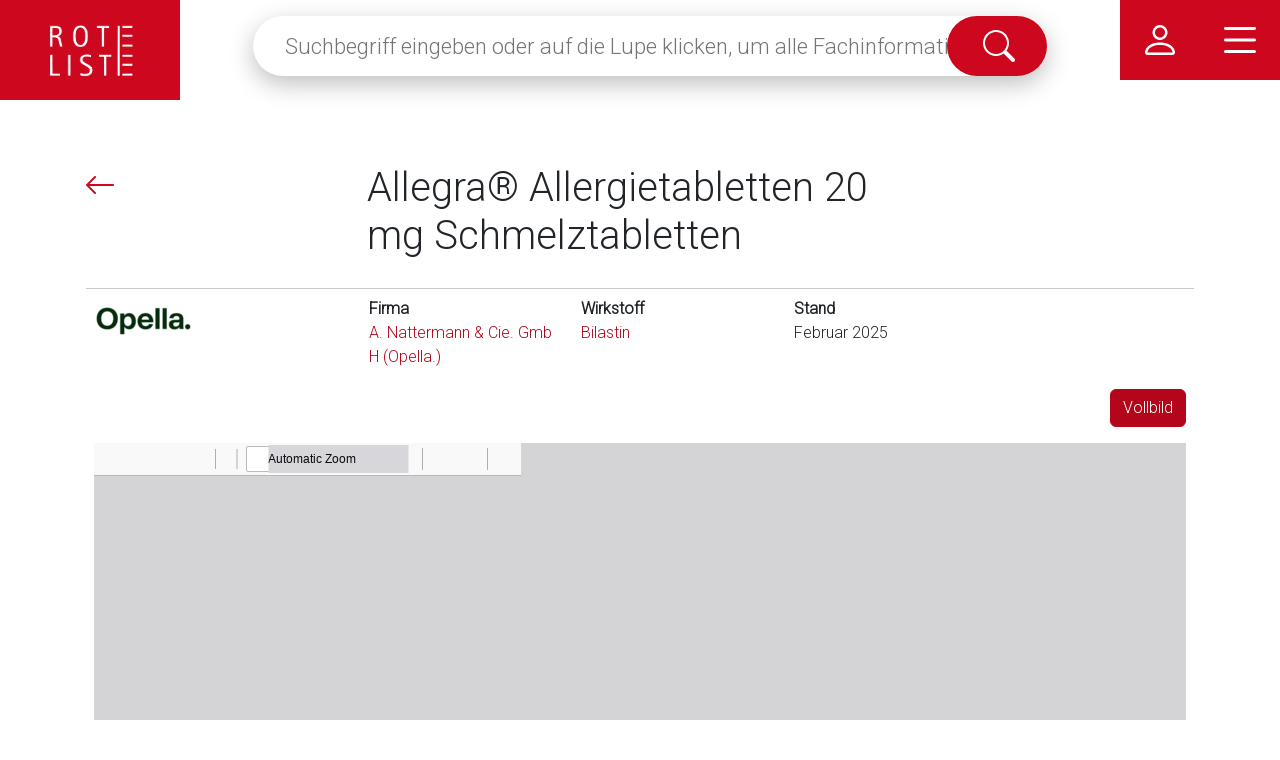

--- FILE ---
content_type: text/html; charset=UTF-8
request_url: https://www.fachinfo.de/fi/detail/024303/allegra-r-allergietabletten-20-mg-schmelztabletten
body_size: 12857
content:
<!DOCTYPE html>
<html lang="de">
    <head>
        <meta charset="UTF-8">
        <meta name="google" content="notranslate">
        <meta name="viewport" content="width=device-width, initial-scale=1.0">
                                                    
                                    
        <title>Allegra® Allergietabletten 20 mg Schmelztabletten</title>
            <link rel="canonical" href="https://www.fachinfo.de/fi/detail/024303/allegra-r-allergietabletten-20-mg-schmelztabletten" />

        <link type="image/x-icon" rel="shortcut icon" href="/static/images/RL-favicon.png"/>
                    <link rel="stylesheet" href="/build/main.45b43039.css">
                        <script type="text/javascript">
            /* templates/tracking/dependencies.js.twig */


var et_pagename = "Allegra\u00AE\u0020Allergietabletten\u002020\u0020mg\u0020Schmelztabletten";


var et_seg4 = "Allegra\u00AE\u0020Allergietabletten\u002020\u0020mg\u0020Schmelztabletten"; // spcName
var et_seg1 = "024303"; // spcId
var et_seg2 = "A.\u0020Nattermann\u0020\u0026\u0020Cie.\u0020GmbH\u0020\u0028Opella.\u0029"; // mahName
var et_seg3 = "3690"; // mahCompanyId
var et_var1 = "html"; // product var1, "html" or "pdf"



document.addEventListener('DOMContentLoaded', () => {
   const CONFIG = {"trackingObject":"024303","pdfPrintButton":"#print-btn","favouriteButton":"#star-btn","rlRecordButton":".metadata-rl-link","eduMatButton":".EducationalMaterial","companyFilterButton":"#companyFilterButton","substanceFilterButton":"#substanceFilterButton","searchInputSelector":"#nav-search-input","searchFunctionName":"findit","visibilityThreshold":2000,"intersectionThreshold":0.5,"elementsSelector":"h2","trackExitOnce":true,"environment":"prod"};
   
   // Initialize _etrackerOnReady in global scope if it doesn't exist
   window._etrackerOnReady = window._etrackerOnReady || [];
   
   /**
    * HeadlineTracker - Tracks user interactions with content
    * 
    * This class tracks:
    * - Headlines with spc-content-field siblings
    * - Accordion elements (open/close)
    * - Button clicks (PDF, favorites, record links, educational materials)
    * - Search actions
    * 
    * It sends events to etracker when elements are viewed, hidden, or clicked.
    */
class HeadlineTracker {
   /**
    * Creates a new tracker that watches elements and sends events to etracker.
    * 
    * @param {Object} config - Settings that control what and how to track
    * @param {number} config.visibilityThreshold - How long (ms) before counting an element as viewed
    * @param {number} config.intersectionThreshold - How much of element must be visible (0-1)
    * @param {string} config.elementsSelector - Which elements to track for visibility
    * @param {boolean} config.trackExitOnce - Whether to track each exit only once
    * @param {string} config.pdfPrintButton - Selector for PDF buttons
    * @param {string} config.favouriteButton - Selector for favorite buttons
    * @param {string} config.rlRecordButton - Selector for record link buttons
    * @param {string} config.eduMatButton - Selector for educational material buttons  
    * @param {string} config.companyFilterButton - Selector for company filter button
    * @param {string} config.substanceFilterButton - Selector for substance filter button
    * @param {string} config.searchInputSelector - Selector for search input field
    * @param {string} config.searchFunctionName - Name of search function to monitor
    * @param {string} config.trackingObject - Tracking ID for etracker
    * @param {string} config.environment - Current environment (dev, qa, prod)
    */
   constructor(config) {
      this.config = config;
      this.onSiteSearchHandlerRef = null;
      this.eventListenerMap = new Map();
      this.visibilityTimers = new Map();
      this.trackedHeadlines = new Set();
      this.exitedHeadlines = new Set();
      this.observer = this.createObserver();
      this.initTracking();
   }
   
   /**
    * Creates an observer that watches when elements enter or leave the screen.
    * 
    * @returns {IntersectionObserver} Observer that tracks element visibility
    */
   createObserver() {
      return new IntersectionObserver(this.handleIntersection.bind(this), {
         root: null,
         rootMargin: '0px',
         threshold: this.config.intersectionThreshold
      });
   }
   
   /**
    * Processes elements as they enter or exit the viewport.
    * Starts tracking timers for visible elements and handles exits for hidden ones.
    * 
    * @param {IntersectionObserverEntry[]} entries - Elements that changed visibility
    */
   handleIntersection(entries) {
      entries.forEach(entry => {
         const headline = entry.target;
         const headlineId = headline.id || headline.textContent.trim();
         const isVisible = entry.isIntersecting;
         
         const hasRequiredNextSibling = this.hasRequiredNextSibling(headline);
         const isAccordionElement = this.isAccordionElement(headline);
         const isAccordionOpen = isAccordionElement ? this.isAccordionOpen(headline) : false;
         
         const shouldTrack = isVisible && (hasRequiredNextSibling || (isAccordionElement && isAccordionOpen));
         
         if (shouldTrack) {
            this.startVisibilityTimer(headlineId, headline);
         } else {
            this.clearVisibilityTimer(headlineId);
            this.handleHeadlineExit(headlineId, headline);
         }
      });
   }
   
   /**
    * Checks if an element has a next sibling with the spc-content-field class.
    * 
    * @param {HTMLElement} element - Element to check
    * @returns {boolean} True if element has the required sibling
    */
   hasRequiredNextSibling(element) {
      const nextSibling = element.nextElementSibling;
      return nextSibling && nextSibling.classList.contains('spc-content-field');
   }
   
   /**
    * Checks if an element is part of an accordion.
    * 
    * @param {HTMLElement} element - Element to check
    * @returns {boolean} True if element is part of an accordion
    */
   isAccordionElement(element) {
      const accordionSelectors = [
         '.accordion-header', 
         '.accordion-item',
         '.accordion-collapse',
         '.accordion-body'
      ];
      
      return accordionSelectors.some(selector => 
         element.classList.contains(selector.substring(1)) || 
         element.closest(selector) !== null
      );
   }
   
   /**
    * Checks if an accordion is currently open.
    * 
    * @param {HTMLElement} element - Element to check
    * @returns {boolean} True if accordion is open
    */
   isAccordionOpen(element) {
      let button;
      
      if (element.classList.contains('accordion-button')) {
         button = element;
      } else if (element.classList.contains('accordion-header')) {
         button = element.querySelector('.accordion-button');
      } else {
         const accordionItem = element.closest('.accordion-item');
         button = accordionItem ? accordionItem.querySelector('.accordion-button') : null;
      }
      
      return button && !button.classList.contains('collapsed');
   }
   
   /**
    * Handles when an element leaves the viewport or is hidden.
    * Sends tracking events if the element was previously viewed.
    * 
    * @param {string} headlineId - ID of the headline
    * @param {HTMLElement} headline - The headline element
    */
   handleHeadlineExit(headlineId, headline) {
      const hasBeenViewed = this.trackedHeadlines.has(headlineId);
      const canTrackExit = !this.config.trackExitOnce || !this.exitedHeadlines.has(headlineId);
      
      if (hasBeenViewed && canTrackExit) {
         this.trackHeadlineExit(headline);
         
         if (this.config.trackExitOnce) {
            this.exitedHeadlines.add(headlineId);
         }
      }
   }
   
   /**
    * Starts a timer to track an element after it's been visible for a while.
    * 
    * @param {string} headlineId - ID of the headline
    * @param {HTMLElement} headline - The headline element
    */
   startVisibilityTimer(headlineId, headline) {
      if (this.visibilityTimers.has(headlineId)) return;
      
      const timer = setTimeout(() => {
         this.trackHeadlineView(headline);
         this.trackedHeadlines.add(headlineId);
         this.visibilityTimers.delete(headlineId);
      }, this.config.visibilityThreshold);
      
      this.visibilityTimers.set(headlineId, timer);
   }
   
   /**
    * Clears the visibility timer for an element.
    * 
    * @param {string} headlineId - ID of the headline
    */
   clearVisibilityTimer(headlineId) {
      if (!this.visibilityTimers.has(headlineId)) return;
      
      clearTimeout(this.visibilityTimers.get(headlineId));
      this.visibilityTimers.delete(headlineId);
   }
   
   /**
    * Sends a tracking event to etracker.
    * 
    * @param {string} trackingObject - Tracking ID
    * @param {string} category - Event category
    * @param {string} action - Event action
    */
   sendTrackingEvent(trackingObject, category, action) {
      try {
         window._etrackerOnReady.push(() => {
            try {
               const myEvent = new et_UserDefinedEvent(
                  trackingObject,
                  category.trim(),
                  action.trim()
               );
               
               if (window._etracker && typeof window._etracker.sendEvent === 'function') {
                  this.log('Sending event '+category.trim()+': ', myEvent);
                  window._etracker.sendEvent(myEvent);
               }
            } catch (error) {
               this.log(`Error in etracker ${action.toLowerCase()} event handler:`, error);
            }
         });
      } catch (error) {
         this.log(`Error tracking ${category.toLowerCase()} ${action.toLowerCase()}:`, error);
      }
   }

   log(message, data = null) {
      if (this.config.environment !== 'prod') {
         console.log(message, data);
      }
   }
   
   /**
    * Tracks when an element becomes visible.
    * 
    * @param {HTMLElement} headline - The headline element
    */
   trackHeadlineView(headline) {
      this.sendTrackingEvent(this.config.trackingObject, headline.textContent.trim(), "View");
   }
   
   /**
    * Tracks when an element is no longer visible.
    * 
    * @param {HTMLElement} headline - The headline element
    */
   trackHeadlineExit(headline) {
      this.sendTrackingEvent(this.config.trackingObject, headline.textContent.trim(), "Unview");
   }

   /**
    * Sets up tracking for button clicks.
    * Finds buttons matching the selector and adds click listeners.
    * 
    * @param {string} buttonSelector - CSS selector for buttons
    * @param {string} category - Category for tracking event
    * @param {string | ((button: HTMLButtonElement) => string)} action - Action for tracking event. Either a string or a callback accepting a button and returning a string.
    */
   setupButtonTracking(buttonSelector, category, action) {
      if (!buttonSelector) return;
      
      const buttons = document.querySelectorAll(buttonSelector);
      
      if (buttons.length === 0) {
         this.log(`Buttons not found with selector: ${buttonSelector}`);
         return;
      }
      
      buttons.forEach(button => {
         const clickHandler = () => {
            const customAction = typeof action === "string" ? action : action(button);
            this.trackButtonClick(category, customAction);
         };
         
         button.addEventListener('click', clickHandler);

         // Store the event listener for later removal
         this.eventListenerMap.set(button, clickHandler);
      });
   }
   
   /**
    * Tracks a button click event.
    * 
    * @param {string} category - Category for tracking event
    * @param {string} action - Action for tracking event
    */
   trackButtonClick(category, action) {
      this.sendTrackingEvent(this.config.trackingObject, category, action);
   }
   
   /**
    * Sets up all tracking and event listeners.
    * Initializes tracking for headlines, accordions, buttons, and search.
    */
   initTracking() {
      document.querySelectorAll(this.config.elementsSelector).forEach(headline => {
         this.observer.observe(headline);
      });
 
      this.setupAccordionTracking();
      
      this.setupButtonTracking(this.config.pdfPrintButton, "PDF", "open PDF");
      
      this.setupButtonTracking(this.config.favouriteButton, "Favoriten", button => !button.classList.contains('no-favorite') ? "add" : "remove");
      
      this.setupButtonTracking(this.config.rlRecordButton, "Rote Liste Eintrag", "open record link");
      
      this.setupButtonTracking(this.config.eduMatButton, "Schulungsmaterial", button => button.textContent.trim());
      
      this.setupButtonTracking(this.config.companyFilterButton, "PU", button => button.textContent.trim());
      
      this.setupButtonTracking(this.config.substanceFilterButton, "Wirkstoff", button => button.textContent.trim());  

      this.onSiteSearchHandlerRef = this.onSiteSearchHandler.bind(this);
      window.addEventListener("detail-search", this.onSiteSearchHandlerRef);

      window.addEventListener('beforeunload', this.cleanup.bind(this));
   }
   
   /**
    * Sets up tracking for accordion open/close events.
    * Watches for class changes on accordion buttons to detect state changes.
    */
   setupAccordionTracking() {
      const observer = new MutationObserver((mutations) => {
         mutations.forEach(mutation => {
            if (mutation.type === 'attributes' && mutation.attributeName === 'class') {
               const button = mutation.target;
               const header = button.closest('.accordion-header');
               
               if (!header) return;
               
               const headlineId = header.id || header.textContent.trim();
               const isOpen = !button.classList.contains('collapsed');
               
               if (isOpen) {
                  this.startVisibilityTimer(headlineId, header);
               } else {
                  this.clearVisibilityTimer(headlineId);
                  this.handleHeadlineExit(headlineId, header);
               }
            }
         });
      });
      
      document.querySelectorAll('.accordion-button').forEach(button => {
         observer.observe(button, { attributes: true, attributeFilter: ['class'] });
      });
      
      document.querySelectorAll('.accordion-header').forEach(header => {
         this.observer.observe(header);
      });
   }

   /**
    * Handles the 'detail-search' CustomEvent on the window object.
    * The payload (event.detail) is simply the searchTerm.
    *
    * @param {CustomEvent<string>} e
    */
   onSiteSearchHandler(e) {
       this.sendTrackingEvent(this.config.trackingObject, e.detail, "on-site-search");
   }

   /**
    * Cleans up resources when the page unloads.
    * Clears timers and disconnects observers.
    */
   cleanup() {
      this.visibilityTimers.forEach(timer => clearTimeout(timer));
      this.visibilityTimers.clear();
      this.observer.disconnect();

      this.eventListenerMap.forEach((handler, button) => {
         button.removeEventListener('click', handler);
      });
      this.eventListenerMap.clear();

      if (this.onSiteSearchHandlerRef !== null) {
          window.removeEventListener('detail-search', this.onSiteSearchHandlerRef);
          this.onSiteSearchHandlerRef = null;
      }
   }
}

   // Start tracking with the configuration
new HeadlineTracker(CONFIG);
});


        </script>
        
        <meta name="description" content="Anwendung, Nebenwirkungen, Gegenanzeigen, Dosierung zu Allegra® Allergietabletten 20 mg Schmelztabletten" />
<meta name="keywords" content="Fachinformation, Allegra® Allergietabletten 20 mg Schmelztabletten, A. Nattermann &amp; Cie. GmbH (Opella.), Bilastin" />
<meta name="author" content="Rote Liste Service GmbH" />
<meta name="publisher" content="Rote Liste Service GmbH" />
<meta property="og:type" content="article" />
<meta property="og:title" content="Allegra® Allergietabletten 20 mg Schmelztabletten" />
<meta property="og:description" content="Anwendung, Nebenwirkungen, Gegenanzeigen, Dosierung zu Allegra® Allergietabletten 20 mg Schmelztabletten" />
<meta property="og:locale" content="de_DE" />
<meta property="article:author" content="Rote Liste Service GmbH" />

                    <script src="/build/main.9c178297.js"></script>
                        <script id="_etLoader"
                    type="text/javascript"
                    charset="UTF-8"
                    data-block-cookies="false"
                    data-secure-code="zVbKS9"
                    src="//code.etracker.com/code/e.js" async></script>
            </head>
            <body class="spcController detailMethod web d-block" id="top">
                        <header id="header-main" class="container-fluid px-0">
                    
    <div class="row" id="header-main-wrapper">
                        <div id="header-main-left" class="col-4 col-md-auto order-1 order-md-0 d-flex justify-content-md-start">
                            <div class="ps-2 ps-md-0">
                    <div id="header-logo">
                        <a href="/" class="d-md-block d-none"><img id="rl-logo"
                                                                   src="/build/images/rote_liste_logo_v3.png"
                                                                   alt="Rote Liste Logo"></a>
                        <a href="/" class="d-md-none d-block"><img id="rl-logo"
                                                                   src="/build/images/logo_white.png"
                                                                   alt="Rote Liste Logo"></a>
                    </div>
                </div>
                    </div>

        <div id="header-main-center" class="col-12 offset-md-0 col-md order-3 order-md-1">
                            <div class="px-4">
                    <form id="search-form" action="/suche">
    <div id="spc-search" class="d-inline-block position-relative  w-100">
        <label for="spc-search-field" class="visuallyhidden">Suchbegriff eingeben oder auf die Lupe klicken, um alle Fachinformationen anzuzeigen</label>
        <input
            id="spc-search-field"
            name="query"
            value=""
            type="text"
            class="form-control-lg rounded-pill pr-2 border-0 mt-0"
            placeholder="Suchbegriff eingeben oder auf die Lupe klicken, um alle Fachinformationen anzuzeigen"
        >
        <div id="sayt-results" class="position-absolute">
            <!-- search as you type results -->
        </div>
        <input type="hidden" name="page" value="1">
        <button id="spc-search-reset-btn" type="reset" class="btn btn-link hide position-absolute top-0 end-0" title="Sucheingabe löschen" tabindex="3">
            <span class="sr-only" aria-hidden="true">Sucheingabe löschen</span>
            <span class="fa fa-close" aria-hidden="true"></span>
        </button>
        <button type="submit" id="spc-search-btn" class="rounded-pill p-1 form-control-lg  btn-primary position-absolute top-0 end-0 mt-0" title="Suche abschicken">
            <span class="sr-only" aria-hidden="true">Suche abschicken</span>
            <svg width="32" height="32" viewBox="0 0 32 32" fill="none" xmlns="http://www.w3.org/2000/svg" role="img">
                <path d="M23.4754 20.6765C25.4112 18.0354 26.2785 14.7608 25.9038 11.5077C25.5292 8.25467 23.9401 5.26299 21.4546 3.13111C18.969 0.999237 15.7702 -0.115636 12.498 0.00949999C9.22582 0.134636 6.12151 1.49056 3.80603 3.80603C1.49056 6.12151 0.134636 9.22582 0.00949999 12.498C-0.115636 15.7702 0.999237 18.969 3.13111 21.4546C5.26299 23.9401 8.25467 25.5292 11.5077 25.9038C14.7608 26.2785 18.0354 25.4112 20.6765 23.4754V23.4754L20.8765 23.7153L28.5732 31.4121C28.9497 31.7885 29.4603 32 29.9927 32C30.525 32 31.0356 31.7885 31.4121 31.4121C31.7885 31.0356 32 30.525 32 29.9927C32 29.4603 31.7885 28.9497 31.4121 28.5732L23.7153 20.8765L23.4754 20.6765ZM23.9952 12.9997C23.9952 15.1744 23.3503 17.3003 22.1421 19.1085C20.9339 20.9167 19.2167 22.326 17.2075 23.1582C15.1984 23.9904 12.9875 24.2081 10.8546 23.7839C8.72174 23.3596 6.76254 22.3124 5.22481 20.7747C3.68707 19.2369 2.63986 17.2777 2.2156 15.1448C1.79134 13.0119 2.00908 10.8011 2.8413 8.79198C3.67352 6.78283 5.08283 5.06558 6.89101 3.85739C8.6992 2.64919 10.8251 2.00433 12.9997 2.00433C15.9159 2.00433 18.7126 3.16277 20.7747 5.22481C22.8367 7.28685 23.9952 10.0836 23.9952 12.9997V12.9997Z" fill="white"/>
            </svg>
        </button>
    </div>
</form>
                </div>
                    </div>

        <div class="header__controls-container">
                                                <div id="header-main-acc" class="col-4 col-md-1 order-1 order-md-2">
                                                        <button class="tr-btn btn btn-primary border-0 rounded-0 pull-right" type="button" data-bs-toggle="modal" data-bs-target="#loginSideNavRight">
        <svg id="acc-btn" width="30" height="30" viewBox="0 0 30 30" fill="none" xmlns="http://www.w3.org/2000/svg" role="img">
            <title>Accountmenü</title>
            <path d="M15 15C16.4834 15 17.9334 14.5601 19.1668 13.736C20.4001 12.9119 21.3614 11.7406 21.9291 10.3701C22.4968 8.99968 22.6453 7.49168 22.3559 6.03683C22.0665 4.58197 21.3522 3.2456 20.3033 2.1967C19.2544 1.14781 17.918 0.433503 16.4632 0.144114C15.0083 -0.145275 13.5003 0.00324965 12.1299 0.570907C10.7594 1.13856 9.58809 2.09986 8.76398 3.33323C7.93987 4.5666 7.5 6.01664 7.5 7.5C7.5 9.48913 8.29018 11.3968 9.6967 12.8033C11.1032 14.2098 13.0109 15 15 15ZM20 7.5C20 8.48891 19.7068 9.45561 19.1573 10.2779C18.6079 11.1001 17.827 11.741 16.9134 12.1194C15.9998 12.4978 14.9945 12.5969 14.0245 12.4039C13.0546 12.211 12.1637 11.7348 11.4645 11.0355C10.7652 10.3363 10.289 9.44536 10.0961 8.47545C9.90315 7.50555 10.0022 6.50022 10.3806 5.58659C10.759 4.67296 11.3999 3.89206 12.2221 3.34265C13.0444 2.79325 14.0111 2.5 15 2.5C16.3261 2.5 17.5978 3.02679 18.5355 3.96447C19.4732 4.90215 20 6.17392 20 7.5ZM30 27.5C30 28.163 29.7366 28.7989 29.2678 29.2678C28.7989 29.7366 28.163 30 27.5 30H2.5C1.83696 30 1.20107 29.7366 0.732233 29.2678C0.263392 28.7989 0 28.163 0 27.5C0 25 2.5 17.5 15 17.5C27.5 17.5 30 25 30 27.5ZM27.5 27.5C27.337 25.9029 26.5997 24.4193 25.425 23.325C23.9973 22.1029 22.3393 21.179 20.5488 20.6079C18.7584 20.0369 16.8717 19.8302 15 20C13.1283 19.8302 11.2416 20.0369 9.45115 20.6079C7.66067 21.179 6.00269 22.1029 4.575 23.325C3.40033 24.4193 2.66297 25.9029 2.5 27.5H27.5Z"/>
        </svg>
    </button>
<!-- Modal -->
<div class="modal fade" id="loginSideNavRight" tabindex="-1" aria-labelledby="loginSideNavRightLabel" aria-hidden="true">
    <div class="modal-dialog modal-dialog-scrollable">
        <div class="modal-content">
            <div class="modal-header">
                <div class="col-11">
                                    </div>
                <div class="col-1 ms-md-auto ">
                    <button class="close-modal-btn btn-close" id="close-modal-btn-login" type="button" data-bs-dismiss="modal" aria-label="Close"></button>
                </div>
            </div>
            <div class="modal-body" id="loginModalBody">
                    <div class="p-3 pb-0 pt-0">
    <h3 class="modal-title" id="loginSideNavRightLabel"></h3>
</div>


        
    <div>
        



                                    <div class="pimcore_area_headlines pimcore_area_content ">
            
                                    
    <div class="page-headlines">
                                    <h3>Nutzen Sie Ihren DocCheck Login!</h3>
            </div>

                
                            </div>
                    




                                    <div class="pimcore_area_wysiwyg pimcore_area_content ">
            
                                    <div class="content-wysiwyg">
    <p>Wir können Ihnen Informationen über verschreibungspflichtige Arzneimittel nur zugänglich machen, wenn Sie den Fachkreisen (z. B. Ärzte, Zahnärzte und Apotheker) angehören.</p>

<p>Bitte loggen Sie sich hier mit Ihrem DocCheck-Zugang ein!</p>

</div>
                
                            </div>
                    

    </div>

    


    <div class="container p-1">
        <div class="row p-1 justify-content-md-center">
            <div class="col">
                                <iframe width="100%" height="215" name="dc_login_slider_iframe" id="dc_login_slider_iframe" src="https://login.doccheck.com/code/de/2000000020640/login_m" >
    <a href="https://login.doccheck.com/code/de/2000000020640/login_m/" target="_blank">LOGIN</a>
</iframe>
            </div>
        </div>
    </div>
            </div>
        </div>
    </div>
</div>                                            </div>
                                <div id="header-main-nav"
                     class="col-4 col-md-auto order-2 order-md-3 d-flex justify-content-start">
                    <div id="modal-navigation" class="d-inline">
                            <button class="tr-btn btn btn-primary border-0 rounded-0 pull-right" aria-label="Hauptmenü" type="button" data-bs-toggle="modal" data-bs-target="#mainNavRightSideNavRight">
        <svg id="nav-btn" width="32" height="26" viewBox="0 0 32 26" fill="none" xmlns="http://www.w3.org/2000/svg" role="img">
            <title>Hauptmenü</title>
            <path fill-rule="evenodd" clip-rule="evenodd" d="M0 24.5556C0 24.1725 0.153247 23.8051 0.426027 23.5342C0.698807 23.2633 1.06878 23.1111 1.45455 23.1111H30.5455C30.9312 23.1111 31.3012 23.2633 31.574 23.5342C31.8468 23.8051 32 24.1725 32 24.5556C32 24.9386 31.8468 25.306 31.574 25.5769C31.3012 25.8478 30.9312 26 30.5455 26H1.45455C1.06878 26 0.698807 25.8478 0.426027 25.5769C0.153247 25.306 0 24.9386 0 24.5556ZM0 13C0 12.6169 0.153247 12.2495 0.426027 11.9786C0.698807 11.7077 1.06878 11.5556 1.45455 11.5556H30.5455C30.9312 11.5556 31.3012 11.7077 31.574 11.9786C31.8468 12.2495 32 12.6169 32 13C32 13.3831 31.8468 13.7505 31.574 14.0214C31.3012 14.2923 30.9312 14.4444 30.5455 14.4444H1.45455C1.06878 14.4444 0.698807 14.2923 0.426027 14.0214C0.153247 13.7505 0 13.3831 0 13ZM0 1.44444C0 1.06135 0.153247 0.693954 0.426027 0.423068C0.698807 0.152182 1.06878 0 1.45455 0H30.5455C30.9312 0 31.3012 0.152182 31.574 0.423068C31.8468 0.693954 32 1.06135 32 1.44444C32 1.82753 31.8468 2.19493 31.574 2.46582C31.3012 2.73671 30.9312 2.88889 30.5455 2.88889H1.45455C1.06878 2.88889 0.698807 2.73671 0.426027 2.46582C0.153247 2.19493 0 1.82753 0 1.44444Z"/>
        </svg>
    </button>
<!-- Modal -->
<div class="modal fade" id="mainNavRightSideNavRight" tabindex="-1" aria-labelledby="mainNavRightSideNavRightLabel" aria-hidden="true">
    <div class="modal-dialog modal-dialog-scrollable">
        <div class="modal-content">
            <div class="modal-header">
                <div class="col-11">
                                    </div>
                <div class="col-1 ms-md-auto ">
                    <button class="close-modal-btn btn-close" id="close-modal-btn-mainNavRight" type="button" data-bs-dismiss="modal" aria-label="Close"></button>
                </div>
            </div>
            <div class="modal-body" id="mainNavRightModalBody">
                    
<div class="p-3 pb-0 pt-0">
    <h3 class="modal-title" id="mainNavRightSideNavRightLabel"></h3>
</div>


<div class="p-md-3">
        
    <div>
                    <hr/>
            <a class="h3" href="/">
                <div class="p-4 pb-2 pt-0 row">
                    <div class="col-11">Startseite</div>
                </div>
            </a>
            <hr/>
            <a class="h3" href="/suche">
                <div class="p-4 pb-2 pt-0 row">
                    <div class="col-11">Suche</div>
                </div>
            </a>
                                                            <hr/>

                                    <a class="h3" href="/kontakt">
                        <div class="p-4 pb-2 pt-0 row">
                            <div class="col-12">
                                Kontakt
                            </div>
                        </div>
                    </a>
                                                                                            <hr/>

                                    <a class="h3" href="https://rote-liste.com/über-uns">
                        <div class="p-4 pb-2 pt-0 row">
                            <div class="col-12">
                                Über die Rote Liste
                            </div>
                        </div>
                    </a>
                                                                                            <hr/>

                                    <a class="h3" href="/rechtliche-hinweise">
                        <div class="p-4 pb-2 pt-0 row">
                            <div class="col-12">
                                Rechtliche Hinweise
                            </div>
                        </div>
                    </a>
                                                                                            <hr/>

                                    <a class="h3" href="https://www.fachinfo.de/rechtliche-hinweise#Datenschutz">
                        <div class="p-4 pb-2 pt-0 row">
                            <div class="col-12">
                                Datenschutz
                            </div>
                        </div>
                    </a>
                                                                                                                                                            <hr/>

                                    <a class="h3" href="/faq">
                        <div class="p-4 pb-2 pt-0 row">
                            <div class="col-12">
                                Hilfe
                            </div>
                        </div>
                    </a>
                                                                                                                                                            <hr/>

                                    <a class="h3" href="/impressum">
                        <div class="p-4 pb-2 pt-0 row">
                            <div class="col-12">
                                Impressum
                            </div>
                        </div>
                    </a>
                                                                                        <hr/>
                    
        <div class="d-xl-none d-block">
                                
    <div class="row justify-content-center">
        <ul id="fp-header-nav">
            <li>
                <a href="https://www.rote-liste.de" linktype="direct" text="Rote Liste Eintrag" path="https://www.rote-liste.de" target="_blank" class="fp-header-nav-a">Rote Liste Eintrag</a>
            </li>
            <li>
                <a href="/" internalType="document" linktype="internal" text="Fachinfo-Service" path="/" target="_self" class="fw-bold fp-h-nav-underline fp-header-nav-a" internalId="1">Fachinfo-Service</a>
            </li>
            <li>
                <a href="https://www.gebrauchsinformation4-0.de" linktype="direct" text="Gebrauchsinformation 4.0" path="https://www.gebrauchsinformation4-0.de" target="_blank" class="fp-header-nav-a">Gebrauchsinformation 4.0</a>
            </li>
                        <li>
                <a href="https://www.patienteninfo-service.de" linktype="direct" text="Patienteninfo-Service" path="https://www.patienteninfo-service.de" target="_blank" class="fp-header-nav-a">Patienteninfo-Service</a>
            </li>
                    </ul>
    </div>
    <hr id="fp-header-hr"/>

    

                    </div>
    </div>
</div>

            </div>
        </div>
    </div>
</div>                    </div>
                </div>
                    </div>

    </div>

            <script src="/build/header-nav.a38f4970.js"></script>
    
    
        </header>
        <main id="main-main">
            <div class="container">
    <div class="page">
        <div class="fachinfo">
                                                    <div id="title-area" class="row align-items-start mt-5">
        <div class="col-2 col-md-3 left pt-2">
                        <a id="back-to-ow-link" href="/suche?page=1" class="link-primary text-decoration-none ms-1">
                <svg width="28" height="18" viewBox="0 0 28 18" fill="none" xmlns="http://www.w3.org/2000/svg">
    <path fill-rule="evenodd" clip-rule="evenodd" d="M27.9979 9C27.9979 8.73482 27.8925 8.4805 27.705 8.29299C27.5175 8.10548 27.2632 8.00014 26.998 8.00014H3.41531L9.70842 1.70902C9.80139 1.61606 9.87513 1.5057 9.92544 1.38424C9.97575 1.26277 10.0016 1.13259 10.0016 1.00112C10.0016 0.869653 9.97575 0.739471 9.92544 0.61801C9.87513 0.496548 9.80139 0.386185 9.70842 0.293222C9.61546 0.200259 9.5051 0.126517 9.38364 0.076206C9.26218 0.0258949 9.13199 0 9.00052 0C8.86905 0 8.73887 0.0258949 8.61741 0.076206C8.49595 0.126517 8.38559 0.200259 8.29262 0.293222L0.293746 8.2921C0.200633 8.38498 0.126758 8.49531 0.0763518 8.61679C0.025946 8.73826 0 8.86848 0 9C0 9.13152 0.025946 9.26174 0.0763518 9.38321C0.126758 9.50469 0.200633 9.61502 0.293746 9.7079L8.29262 17.7068C8.38559 17.7997 8.49595 17.8735 8.61741 17.9238C8.73887 17.9741 8.86905 18 9.00052 18C9.13199 18 9.26218 17.9741 9.38364 17.9238C9.5051 17.8735 9.61546 17.7997 9.70842 17.7068C9.80139 17.6138 9.87513 17.5035 9.92544 17.382C9.97575 17.2605 10.0016 17.1303 10.0016 16.9989C10.0016 16.8674 9.97575 16.7372 9.92544 16.6158C9.87513 16.4943 9.80139 16.3839 9.70842 16.291L3.41531 9.99986H26.998C27.2632 9.99986 27.5175 9.89452 27.705 9.70701C27.8925 9.5195 27.9979 9.26518 27.9979 9Z" fill="#CD071E"/>
</svg>
<span class="sr-only">Pfeil links</span> </a>
        </div>
        <div class="col-md-6 order-last order-md-0">
            <h1 id="spc-title-label">Allegra® Allergietabletten 20 mg Schmelztabletten</h1>
        </div>
        <div id="ctr-buttons" class="col-10 col-md-3 order-sm-0">
            <div class="d-flex justify-content-end ctr-buttons__container">
                
            </div>
        </div>
    </div>
                                                
                <div id="spc-metadata" class="row spc-metadata p-1 mt-2 mb-3">
    <div id="spc-metadata-content">
        <hr class="mt-2 mb-2"/>
        <div class="row">
            <div class="col-md-3">
                <div class="d-none d-lg-block">
                                            <picture >
	<source srcset="/pharmaceutical-company-data/3690/1362072/image-thumb__1362072__companyLogo/logo~-~media--f4c85d5e--query.899a0ad7.avif 1x, /pharmaceutical-company-data/3690/1362072/image-thumb__1362072__companyLogo/logo~-~media--f4c85d5e--query@2x.899a0ad7.avif 2x" media="(min-width: 1401px)" width="115" height="48" type="image/avif" />
	<source srcset="/pharmaceutical-company-data/3690/1362072/image-thumb__1362072__companyLogo/logo~-~media--f4c85d5e--query.6869e717.webp 1x, /pharmaceutical-company-data/3690/1362072/image-thumb__1362072__companyLogo/logo~-~media--f4c85d5e--query@2x.6869e717.webp 2x" media="(min-width: 1401px)" width="115" height="48" type="image/webp" />
	<source srcset="/pharmaceutical-company-data/3690/1362072/image-thumb__1362072__companyLogo/logo~-~media--f4c85d5e--query.6869e717.png 1x, /pharmaceutical-company-data/3690/1362072/image-thumb__1362072__companyLogo/logo~-~media--f4c85d5e--query@2x.6869e717.png 2x" media="(min-width: 1401px)" width="115" height="48" type="image/png" />
	<source srcset="/pharmaceutical-company-data/3690/1362072/image-thumb__1362072__companyLogo/logo~-~media--2291be43--query.5532324e.avif 1x, /pharmaceutical-company-data/3690/1362072/image-thumb__1362072__companyLogo/logo~-~media--2291be43--query@2x.5532324e.avif 2x" media="(min-width: 1201px)" width="115" height="48" type="image/avif" />
	<source srcset="/pharmaceutical-company-data/3690/1362072/image-thumb__1362072__companyLogo/logo~-~media--2291be43--query.bea61210.webp 1x, /pharmaceutical-company-data/3690/1362072/image-thumb__1362072__companyLogo/logo~-~media--2291be43--query@2x.bea61210.webp 2x" media="(min-width: 1201px)" width="115" height="48" type="image/webp" />
	<source srcset="/pharmaceutical-company-data/3690/1362072/image-thumb__1362072__companyLogo/logo~-~media--2291be43--query.bea61210.png 1x, /pharmaceutical-company-data/3690/1362072/image-thumb__1362072__companyLogo/logo~-~media--2291be43--query@2x.bea61210.png 2x" media="(min-width: 1201px)" width="115" height="48" type="image/png" />
	<source srcset="/pharmaceutical-company-data/3690/1362072/image-thumb__1362072__companyLogo/logo~-~media--08a5fdd3--query.866240d4.avif 1x, /pharmaceutical-company-data/3690/1362072/image-thumb__1362072__companyLogo/logo~-~media--08a5fdd3--query@2x.866240d4.avif 2x" media="(min-width: 992px)" width="115" height="48" type="image/avif" />
	<source srcset="/pharmaceutical-company-data/3690/1362072/image-thumb__1362072__companyLogo/logo~-~media--08a5fdd3--query.035996d6.webp 1x, /pharmaceutical-company-data/3690/1362072/image-thumb__1362072__companyLogo/logo~-~media--08a5fdd3--query@2x.035996d6.webp 2x" media="(min-width: 992px)" width="115" height="48" type="image/webp" />
	<source srcset="/pharmaceutical-company-data/3690/1362072/image-thumb__1362072__companyLogo/logo~-~media--08a5fdd3--query.035996d6.png 1x, /pharmaceutical-company-data/3690/1362072/image-thumb__1362072__companyLogo/logo~-~media--08a5fdd3--query@2x.035996d6.png 2x" media="(min-width: 992px)" width="115" height="48" type="image/png" />
	<source srcset="/pharmaceutical-company-data/3690/1362072/image-thumb__1362072__companyLogo/logo~-~media--0f9b86cf--query.1cfea96b.avif 1x, /pharmaceutical-company-data/3690/1362072/image-thumb__1362072__companyLogo/logo~-~media--0f9b86cf--query@2x.1cfea96b.avif 2x" media="(max-width: 991px)" width="115" height="48" type="image/avif" />
	<source srcset="/pharmaceutical-company-data/3690/1362072/image-thumb__1362072__companyLogo/logo~-~media--0f9b86cf--query.d40c3f90.webp 1x, /pharmaceutical-company-data/3690/1362072/image-thumb__1362072__companyLogo/logo~-~media--0f9b86cf--query@2x.d40c3f90.webp 2x" media="(max-width: 991px)" width="115" height="48" type="image/webp" />
	<source srcset="/pharmaceutical-company-data/3690/1362072/image-thumb__1362072__companyLogo/logo~-~media--0f9b86cf--query.d40c3f90.png 1x, /pharmaceutical-company-data/3690/1362072/image-thumb__1362072__companyLogo/logo~-~media--0f9b86cf--query@2x.d40c3f90.png 2x" media="(max-width: 991px)" width="115" height="48" type="image/png" />
	<source srcset="/pharmaceutical-company-data/3690/1362072/image-thumb__1362072__companyLogo/logo.899a0ad7.avif 1x, /pharmaceutical-company-data/3690/1362072/image-thumb__1362072__companyLogo/logo@2x.899a0ad7.avif 2x" width="115" height="48" type="image/avif" />
	<source srcset="/pharmaceutical-company-data/3690/1362072/image-thumb__1362072__companyLogo/logo.6869e717.webp 1x, /pharmaceutical-company-data/3690/1362072/image-thumb__1362072__companyLogo/logo@2x.6869e717.webp 2x" width="115" height="48" type="image/webp" />
	<source srcset="/pharmaceutical-company-data/3690/1362072/image-thumb__1362072__companyLogo/logo.6869e717.png 1x, /pharmaceutical-company-data/3690/1362072/image-thumb__1362072__companyLogo/logo@2x.6869e717.png 2x" width="115" height="48" type="image/png" />
	<img src="/pharmaceutical-company-data/3690/1362072/image-thumb__1362072__companyLogo/logo.6869e717.png" width="115" height="48" alt="" loading="lazy" srcset="/pharmaceutical-company-data/3690/1362072/image-thumb__1362072__companyLogo/logo.6869e717.png 1x, /pharmaceutical-company-data/3690/1362072/image-thumb__1362072__companyLogo/logo@2x.6869e717.png 2x" />
</picture>

                                    </div>
            </div>
            <div class="col-12 col-lg-9">
                <div class="row">
                    <div class="col-md-3">
                        <div class="row">
                            <div class="col-3 col-md-12 metadata-label">Firma</div>
                            <div class="col-9 col-md-12 metadata-value">
                                <a href="/suche?marketing_authorisation_holder%5B%5D=A.%20Nattermann%20%26%20Cie.%20GmbH%20%28Opella.%29"
                                    class="text-decoration-none"
                                    id="companyFilterButton"
                                >
                                    A. Nattermann &amp; Cie. GmbH (Opella.)
                                </a>
                            </div>
                        </div>
                    </div>
                    <div class="col-md-3">
                        <div class="row">
                            <div class="col-3 col-md-12 metadata-label">Wirkstoff</div>
                            <div class="col-9 col-md-12 metadata-value">
                                <a href="/suche?active_substances%5B125256%5D=Bilastin"
                                   class="text-decoration-none"
                                   id="substanceFilterButton"
                                >
                                    Bilastin
                                </a>
                            </div>
                        </div>
                    </div>
                    <div class="col-md-2">
                        <div class="row">
                            <div class="col-3 col-md-12 metadata-label">Stand</div>
                            <div class="col-9 col-md-12 metadata-value">
                                                                    Februar 2025
                                                            </div>
                        </div>
                    </div>
                    <div class="col-md-3">
                                            </div>
                    <div class="col-md-1">
                                                                    </div>
                </div>
            </div>
        </div>
    </div>
</div>
                                            <div class="container">
        <div class="page">
                            <div class="d-block text-end mb-3">
                    <a href="/fi/pdf/024303/allegra-r-allergietabletten-20-mg-schmelztabletten" target="_blank" class="btn btn-primary">Vollbild</a>
                </div>

                <div id="htmlViewerContainer">
                    <iframe id="pdf-js-viewer"
                            src="/static/lib/pdfjs/web/viewer.html?file=/fi/pdf/024303/allegra-r-allergietabletten-20-mg-schmelztabletten#zoom=auto"
                            title="webviewer"
                            frameborder="0"
                            style="position: absolute;top: 0;left: 0;bottom: 0;right: 0;width: 100%;height: 800px;">
                    </iframe>
                    </div>
                </div>
                    </div>
    </div>
                                    </div>
    </div>
</div>
<script src="/build/spc/detail.05d38c29.js"></script>
<script src="/build/spc/headlineTracking.f268efe9.js"></script>

            <div id="bottom-spacer"></div>
            <div id="to-top">
                <a href="#top" title="Zum Seitenanfang" >
                    <span class="sr-only sr-only-focusable">
                        Zum Seitenanfang
                    </span>
                    <span class="glyphicon glyphicon-arrow-up" title="Zum Seitenanfang" aria-hidden="true"></span>
                </a>
            </div>
            <div id="alert-wrapper">
</div>
        </main>
        <footer>
            <!-- include footer snippet -->
                
                    <div id="footer">
        <div class="row ms-o me-0">
            <div class="col-md-4">
                <div class="footer-content" id="footer-left">
                                    </div>
            </div>
            <div class="col-md-4 footer__coulumn-center">
                <div class="footer-content" id="footer-center">
                    <p class="h4"></p>
                </div>
            </div>
            <div class="col-md-4 pe-0 footer__coulumn-right">
                <div class="footer-content" id="footer-right">
                    <div class="nav-link-container">
                        <a href="/rechtliche-hinweise" text="Rechtliche Hinweise" linktype="internal" internalType="document" path="/rechtliche-hinweise" internalId="28" class="nav-link">Rechtliche Hinweise</a>
                        <a href="https://fachinfo.de/rechtliche-hinweise#Datenschutz" linktype="direct" text="Datenschutzerklärung" path="https://fachinfo.de/rechtliche-hinweise#Datenschutz" class="nav-link">Datenschutzerklärung</a>
                        <a href="/impressum" internalType="document" linktype="internal" text="Impressum" path="/impressum" class="nav-link" internalId="31">Impressum</a>
                        <a href="/rss.xml" class="nav-link">
                            <svg xmlns="http://www.w3.org/2000/svg" width="12" height="12" fill="currentColor" class="bi bi-rss" viewBox="0 0 16 16">
                                <path d="M14 1a1 1 0 0 1 1 1v12a1 1 0 0 1-1 1H2a1 1 0 0 1-1-1V2a1 1 0 0 1 1-1zM2 0a2 2 0 0 0-2 2v12a2 2 0 0 0 2 2h12a2 2 0 0 0 2-2V2a2 2 0 0 0-2-2z"/>
                                <path d="M5.5 12a1.5 1.5 0 1 1-3 0 1.5 1.5 0 0 1 3 0m-3-8.5a1 1 0 0 1 1-1c5.523 0 10 4.477 10 10a1 1 0 1 1-2 0 8 8 0 0 0-8-8 1 1 0 0 1-1-1m0 4a1 1 0 0 1 1-1 6 6 0 0 1 6 6 1 1 0 1 1-2 0 4 4 0 0 0-4-4 1 1 0 0 1-1-1"/>
                            </svg>
                        </a>
                    </div>
                </div>
            </div>
        </div>
    </div>

    

            <div id="goToTopBtn" class="search-not-active"><span class="sr-only">Gehe nach oben</span></div>
<script src="/build/misc/gototopbtn.e4faafef.js"></script>

        </footer>
        
                    <div class="cookieBanner hide" id="cookie-banner">
    <div class="cookieBanner-text">
        <span class="banner-text">Wir verwenden Cookies um die Zugriffe auf dieser Webseite zu analysieren. Wenn Sie dem nicht zustimmen, können Sie hier die Cookies deaktivieren. </span>
    </div>
    <div class="cookieBanner-buttons">
        <button type="button" class="cookieBtn" id="cookiebanner-accept-btn">Akzeptieren</button>
        <button type="button" class="cookieBtn" id="cookiebanner-decline-btn">Ablehnen</button>
    </div>
</div>
            </body>
</html>

--- FILE ---
content_type: text/css
request_url: https://www.fachinfo.de/build/main.45b43039.css
body_size: 266108
content:
/*!*************************************************************************************************************************************************************************************************************************************************************************************!*\
  !*** css ./node_modules/css-loader/dist/cjs.js??ruleSet[1].rules[4].oneOf[1].use[1]!./node_modules/resolve-url-loader/index.js??ruleSet[1].rules[4].oneOf[1].use[2]!./node_modules/sass-loader/dist/cjs.js??ruleSet[1].rules[4].oneOf[1].use[3]!./assets/spc/css/website/main.scss ***!
  \*************************************************************************************************************************************************************************************************************************************************************************************/
@import url(https://fonts.googleapis.com/css2?family=Roboto:wght@300&display=swap);
/*!***************************************************************************************************************************************************!*\
  !*** css ./node_modules/css-loader/dist/cjs.js??ruleSet[1].rules[4].oneOf[1].use[1]!./node_modules/bootstrap-daterangepicker/daterangepicker.css ***!
  \***************************************************************************************************************************************************/
.daterangepicker {
  position: absolute;
  color: inherit;
  background-color: #fff;
  border-radius: 4px;
  border: 1px solid #ddd;
  width: 278px;
  max-width: none;
  padding: 0;
  margin-top: 7px;
  top: 100px;
  left: 20px;
  z-index: 3001;
  display: none;
  font-family: arial;
  font-size: 15px;
  line-height: 1em;
}

.daterangepicker:before, .daterangepicker:after {
  position: absolute;
  display: inline-block;
  border-bottom-color: rgba(0, 0, 0, 0.2);
  content: '';
}

.daterangepicker:before {
  top: -7px;
  border-right: 7px solid transparent;
  border-left: 7px solid transparent;
  border-bottom: 7px solid #ccc;
}

.daterangepicker:after {
  top: -6px;
  border-right: 6px solid transparent;
  border-bottom: 6px solid #fff;
  border-left: 6px solid transparent;
}

.daterangepicker.opensleft:before {
  right: 9px;
}

.daterangepicker.opensleft:after {
  right: 10px;
}

.daterangepicker.openscenter:before {
  left: 0;
  right: 0;
  width: 0;
  margin-left: auto;
  margin-right: auto;
}

.daterangepicker.openscenter:after {
  left: 0;
  right: 0;
  width: 0;
  margin-left: auto;
  margin-right: auto;
}

.daterangepicker.opensright:before {
  left: 9px;
}

.daterangepicker.opensright:after {
  left: 10px;
}

.daterangepicker.drop-up {
  margin-top: -7px;
}

.daterangepicker.drop-up:before {
  top: initial;
  bottom: -7px;
  border-bottom: initial;
  border-top: 7px solid #ccc;
}

.daterangepicker.drop-up:after {
  top: initial;
  bottom: -6px;
  border-bottom: initial;
  border-top: 6px solid #fff;
}

.daterangepicker.single .daterangepicker .ranges, .daterangepicker.single .drp-calendar {
  float: none;
}

.daterangepicker.single .drp-selected {
  display: none;
}

.daterangepicker.show-calendar .drp-calendar {
  display: block;
}

.daterangepicker.show-calendar .drp-buttons {
  display: block;
}

.daterangepicker.auto-apply .drp-buttons {
  display: none;
}

.daterangepicker .drp-calendar {
  display: none;
  max-width: 270px;
}

.daterangepicker .drp-calendar.left {
  padding: 8px 0 8px 8px;
}

.daterangepicker .drp-calendar.right {
  padding: 8px;
}

.daterangepicker .drp-calendar.single .calendar-table {
  border: none;
}

.daterangepicker .calendar-table .next span, .daterangepicker .calendar-table .prev span {
  color: #fff;
  border: solid black;
  border-width: 0 2px 2px 0;
  border-radius: 0;
  display: inline-block;
  padding: 3px;
}

.daterangepicker .calendar-table .next span {
  transform: rotate(-45deg);
  -webkit-transform: rotate(-45deg);
}

.daterangepicker .calendar-table .prev span {
  transform: rotate(135deg);
  -webkit-transform: rotate(135deg);
}

.daterangepicker .calendar-table th, .daterangepicker .calendar-table td {
  white-space: nowrap;
  text-align: center;
  vertical-align: middle;
  min-width: 32px;
  width: 32px;
  height: 24px;
  line-height: 24px;
  font-size: 12px;
  border-radius: 4px;
  border: 1px solid transparent;
  white-space: nowrap;
  cursor: pointer;
}

.daterangepicker .calendar-table {
  border: 1px solid #fff;
  border-radius: 4px;
  background-color: #fff;
}

.daterangepicker .calendar-table table {
  width: 100%;
  margin: 0;
  border-spacing: 0;
  border-collapse: collapse;
}

.daterangepicker td.available:hover, .daterangepicker th.available:hover {
  background-color: #eee;
  border-color: transparent;
  color: inherit;
}

.daterangepicker td.week, .daterangepicker th.week {
  font-size: 80%;
  color: #ccc;
}

.daterangepicker td.off, .daterangepicker td.off.in-range, .daterangepicker td.off.start-date, .daterangepicker td.off.end-date {
  background-color: #fff;
  border-color: transparent;
  color: #999;
}

.daterangepicker td.in-range {
  background-color: #ebf4f8;
  border-color: transparent;
  color: #000;
  border-radius: 0;
}

.daterangepicker td.start-date {
  border-radius: 4px 0 0 4px;
}

.daterangepicker td.end-date {
  border-radius: 0 4px 4px 0;
}

.daterangepicker td.start-date.end-date {
  border-radius: 4px;
}

.daterangepicker td.active, .daterangepicker td.active:hover {
  background-color: #357ebd;
  border-color: transparent;
  color: #fff;
}

.daterangepicker th.month {
  width: auto;
}

.daterangepicker td.disabled, .daterangepicker option.disabled {
  color: #999;
  cursor: not-allowed;
  text-decoration: line-through;
}

.daterangepicker select.monthselect, .daterangepicker select.yearselect {
  font-size: 12px;
  padding: 1px;
  height: auto;
  margin: 0;
  cursor: default;
}

.daterangepicker select.monthselect {
  margin-right: 2%;
  width: 56%;
}

.daterangepicker select.yearselect {
  width: 40%;
}

.daterangepicker select.hourselect, .daterangepicker select.minuteselect, .daterangepicker select.secondselect, .daterangepicker select.ampmselect {
  width: 50px;
  margin: 0 auto;
  background: #eee;
  border: 1px solid #eee;
  padding: 2px;
  outline: 0;
  font-size: 12px;
}

.daterangepicker .calendar-time {
  text-align: center;
  margin: 4px auto 0 auto;
  line-height: 30px;
  position: relative;
}

.daterangepicker .calendar-time select.disabled {
  color: #ccc;
  cursor: not-allowed;
}

.daterangepicker .drp-buttons {
  clear: both;
  text-align: right;
  padding: 8px;
  border-top: 1px solid #ddd;
  display: none;
  line-height: 12px;
  vertical-align: middle;
}

.daterangepicker .drp-selected {
  display: inline-block;
  font-size: 12px;
  padding-right: 8px;
}

.daterangepicker .drp-buttons .btn {
  margin-left: 8px;
  font-size: 12px;
  font-weight: bold;
  padding: 4px 8px;
}

.daterangepicker.show-ranges.single.rtl .drp-calendar.left {
  border-right: 1px solid #ddd;
}

.daterangepicker.show-ranges.single.ltr .drp-calendar.left {
  border-left: 1px solid #ddd;
}

.daterangepicker.show-ranges.rtl .drp-calendar.right {
  border-right: 1px solid #ddd;
}

.daterangepicker.show-ranges.ltr .drp-calendar.left {
  border-left: 1px solid #ddd;
}

.daterangepicker .ranges {
  float: none;
  text-align: left;
  margin: 0;
}

.daterangepicker.show-calendar .ranges {
  margin-top: 8px;
}

.daterangepicker .ranges ul {
  list-style: none;
  margin: 0 auto;
  padding: 0;
  width: 100%;
}

.daterangepicker .ranges li {
  font-size: 12px;
  padding: 8px 12px;
  cursor: pointer;
}

.daterangepicker .ranges li:hover {
  background-color: #eee;
}

.daterangepicker .ranges li.active {
  background-color: #08c;
  color: #fff;
}

/*  Larger Screen Styling */
@media (min-width: 564px) {
  .daterangepicker {
    width: auto;
  }

  .daterangepicker .ranges ul {
    width: 140px;
  }

  .daterangepicker.single .ranges ul {
    width: 100%;
  }

  .daterangepicker.single .drp-calendar.left {
    clear: none;
  }

  .daterangepicker.single .ranges, .daterangepicker.single .drp-calendar {
    float: left;
  }

  .daterangepicker {
    direction: ltr;
    text-align: left;
  }

  .daterangepicker .drp-calendar.left {
    clear: left;
    margin-right: 0;
  }

  .daterangepicker .drp-calendar.left .calendar-table {
    border-right: none;
    border-top-right-radius: 0;
    border-bottom-right-radius: 0;
  }

  .daterangepicker .drp-calendar.right {
    margin-left: 0;
  }

  .daterangepicker .drp-calendar.right .calendar-table {
    border-left: none;
    border-top-left-radius: 0;
    border-bottom-left-radius: 0;
  }

  .daterangepicker .drp-calendar.left .calendar-table {
    padding-right: 8px;
  }

  .daterangepicker .ranges, .daterangepicker .drp-calendar {
    float: left;
  }
}

@media (min-width: 730px) {
  .daterangepicker .ranges {
    width: auto;
  }

  .daterangepicker .ranges {
    float: left;
  }

  .daterangepicker.rtl .ranges {
    float: right;
  }

  .daterangepicker .drp-calendar.left {
    clear: none !important;
  }
}

/*!*****************************************************************************************************************************************************************************************************************************************************************************************!*\
  !*** css ./node_modules/css-loader/dist/cjs.js??ruleSet[1].rules[4].oneOf[1].use[1]!./node_modules/resolve-url-loader/index.js??ruleSet[1].rules[4].oneOf[1].use[2]!./node_modules/sass-loader/dist/cjs.js??ruleSet[1].rules[4].oneOf[1].use[3]!./assets/spc/css/website/main.scss (1) ***!
  \*****************************************************************************************************************************************************************************************************************************************************************************************/
@charset "UTF-8";
html * {
  font-family: "Roboto", sans-serif;
}

/*!
 * Bootstrap  v5.3.3 (https://getbootstrap.com/)
 * Copyright 2011-2024 The Bootstrap Authors
 * Licensed under MIT (https://github.com/twbs/bootstrap/blob/main/LICENSE)
 */
:root,
[data-bs-theme=light] {
  --bs-blue: #0d6efd;
  --bs-indigo: #6610f2;
  --bs-purple: #6f42c1;
  --bs-pink: #d63384;
  --bs-red: #dc3545;
  --bs-orange: #fd7e14;
  --bs-yellow: #ffc107;
  --bs-green: #198754;
  --bs-teal: #20c997;
  --bs-cyan: #0dcaf0;
  --bs-black: #000;
  --bs-white: #fff;
  --bs-gray: #6c757d;
  --bs-gray-dark: #343a40;
  --bs-gray-100: #f8f9fa;
  --bs-gray-200: #e9ecef;
  --bs-gray-300: #dee2e6;
  --bs-gray-400: #ced4da;
  --bs-gray-500: #adb5bd;
  --bs-gray-600: #6c757d;
  --bs-gray-700: #495057;
  --bs-gray-800: #343a40;
  --bs-gray-900: #212529;
  --bs-primary: #b3061a;
  --bs-secondary: #6c757d;
  --bs-success: #198754;
  --bs-info: #0dcaf0;
  --bs-warning: #ffc107;
  --bs-danger: #dc3545;
  --bs-light: #f8f9fa;
  --bs-dark: #212529;
  --bs-primary-rgb: 179, 6, 26;
  --bs-secondary-rgb: 108, 117, 125;
  --bs-success-rgb: 25, 135, 84;
  --bs-info-rgb: 13, 202, 240;
  --bs-warning-rgb: 255, 193, 7;
  --bs-danger-rgb: 220, 53, 69;
  --bs-light-rgb: 248, 249, 250;
  --bs-dark-rgb: 33, 37, 41;
  --bs-primary-text-emphasis: #48020a;
  --bs-secondary-text-emphasis: #2b2f32;
  --bs-success-text-emphasis: #0a3622;
  --bs-info-text-emphasis: #055160;
  --bs-warning-text-emphasis: #664d03;
  --bs-danger-text-emphasis: #58151c;
  --bs-light-text-emphasis: #495057;
  --bs-dark-text-emphasis: #495057;
  --bs-primary-bg-subtle: #f0cdd1;
  --bs-secondary-bg-subtle: #e2e3e5;
  --bs-success-bg-subtle: #d1e7dd;
  --bs-info-bg-subtle: #cff4fc;
  --bs-warning-bg-subtle: #fff3cd;
  --bs-danger-bg-subtle: #f8d7da;
  --bs-light-bg-subtle: #fcfcfd;
  --bs-dark-bg-subtle: #ced4da;
  --bs-primary-border-subtle: #e19ba3;
  --bs-secondary-border-subtle: #c4c8cb;
  --bs-success-border-subtle: #a3cfbb;
  --bs-info-border-subtle: #9eeaf9;
  --bs-warning-border-subtle: #ffe69c;
  --bs-danger-border-subtle: #f1aeb5;
  --bs-light-border-subtle: #e9ecef;
  --bs-dark-border-subtle: #adb5bd;
  --bs-white-rgb: 255, 255, 255;
  --bs-black-rgb: 0, 0, 0;
  --bs-font-sans-serif: system-ui, -apple-system, "Segoe UI", Roboto, "Helvetica Neue", "Noto Sans", "Liberation Sans", Arial, sans-serif, "Apple Color Emoji", "Segoe UI Emoji", "Segoe UI Symbol", "Noto Color Emoji";
  --bs-font-monospace: SFMono-Regular, Menlo, Monaco, Consolas, "Liberation Mono", "Courier New", monospace;
  --bs-gradient: linear-gradient(180deg, rgba(255, 255, 255, 0.15), rgba(255, 255, 255, 0));
  --bs-body-font-family: var(--bs-font-sans-serif);
  --bs-body-font-size: 1rem;
  --bs-body-font-weight: 400;
  --bs-body-line-height: 1.5;
  --bs-body-color: #212529;
  --bs-body-color-rgb: 33, 37, 41;
  --bs-body-bg: #fff;
  --bs-body-bg-rgb: 255, 255, 255;
  --bs-emphasis-color: #000;
  --bs-emphasis-color-rgb: 0, 0, 0;
  --bs-secondary-color: rgba(33, 37, 41, 0.75);
  --bs-secondary-color-rgb: 33, 37, 41;
  --bs-secondary-bg: #e9ecef;
  --bs-secondary-bg-rgb: 233, 236, 239;
  --bs-tertiary-color: rgba(33, 37, 41, 0.5);
  --bs-tertiary-color-rgb: 33, 37, 41;
  --bs-tertiary-bg: #f8f9fa;
  --bs-tertiary-bg-rgb: 248, 249, 250;
  --bs-heading-color: inherit;
  --bs-link-color: #b3061a;
  --bs-link-color-rgb: 179, 6, 26;
  --bs-link-decoration: underline;
  --bs-link-hover-color: #8f0515;
  --bs-link-hover-color-rgb: 143, 5, 21;
  --bs-code-color: #d63384;
  --bs-highlight-color: #212529;
  --bs-highlight-bg: yellow;
  --bs-border-width: 1px;
  --bs-border-style: solid;
  --bs-border-color: #9b9b9b;
  --bs-border-color-translucent: rgba(0, 0, 0, 0.175);
  --bs-border-radius: 0.375rem;
  --bs-border-radius-sm: 0.25rem;
  --bs-border-radius-lg: 0.5rem;
  --bs-border-radius-xl: 1rem;
  --bs-border-radius-xxl: 2rem;
  --bs-border-radius-2xl: var(--bs-border-radius-xxl);
  --bs-border-radius-pill: 50rem;
  --bs-box-shadow: 0 0.5rem 1rem rgba(0, 0, 0, 0.15);
  --bs-box-shadow-sm: 0 0.125rem 0.25rem rgba(0, 0, 0, 0.075);
  --bs-box-shadow-lg: 0 1rem 3rem rgba(0, 0, 0, 0.175);
  --bs-box-shadow-inset: inset 0 1px 2px rgba(0, 0, 0, 0.075);
  --bs-focus-ring-width: 0.25rem;
  --bs-focus-ring-opacity: 0.25;
  --bs-focus-ring-color: rgba(179, 6, 26, 0.25);
  --bs-form-valid-color: #198754;
  --bs-form-valid-border-color: #198754;
  --bs-form-invalid-color: #dc3545;
  --bs-form-invalid-border-color: #dc3545;
}

[data-bs-theme=dark] {
  color-scheme: dark;
  --bs-body-color: #dee2e6;
  --bs-body-color-rgb: 222, 226, 230;
  --bs-body-bg: #212529;
  --bs-body-bg-rgb: 33, 37, 41;
  --bs-emphasis-color: #fff;
  --bs-emphasis-color-rgb: 255, 255, 255;
  --bs-secondary-color: rgba(222, 226, 230, 0.75);
  --bs-secondary-color-rgb: 222, 226, 230;
  --bs-secondary-bg: #343a40;
  --bs-secondary-bg-rgb: 52, 58, 64;
  --bs-tertiary-color: rgba(222, 226, 230, 0.5);
  --bs-tertiary-color-rgb: 222, 226, 230;
  --bs-tertiary-bg: #2b3035;
  --bs-tertiary-bg-rgb: 43, 48, 53;
  --bs-primary-text-emphasis: #d16a76;
  --bs-secondary-text-emphasis: #a7acb1;
  --bs-success-text-emphasis: #75b798;
  --bs-info-text-emphasis: #6edff6;
  --bs-warning-text-emphasis: #ffda6a;
  --bs-danger-text-emphasis: #ea868f;
  --bs-light-text-emphasis: #f8f9fa;
  --bs-dark-text-emphasis: #dee2e6;
  --bs-primary-bg-subtle: #240105;
  --bs-secondary-bg-subtle: #161719;
  --bs-success-bg-subtle: #051b11;
  --bs-info-bg-subtle: #032830;
  --bs-warning-bg-subtle: #332701;
  --bs-danger-bg-subtle: #2c0b0e;
  --bs-light-bg-subtle: #343a40;
  --bs-dark-bg-subtle: #1a1d20;
  --bs-primary-border-subtle: #6b0410;
  --bs-secondary-border-subtle: #41464b;
  --bs-success-border-subtle: #0f5132;
  --bs-info-border-subtle: #087990;
  --bs-warning-border-subtle: #997404;
  --bs-danger-border-subtle: #842029;
  --bs-light-border-subtle: #495057;
  --bs-dark-border-subtle: #343a40;
  --bs-heading-color: inherit;
  --bs-link-color: #d16a76;
  --bs-link-hover-color: #da8891;
  --bs-link-color-rgb: 209, 106, 118;
  --bs-link-hover-color-rgb: 218, 136, 145;
  --bs-code-color: #e685b5;
  --bs-highlight-color: #dee2e6;
  --bs-highlight-bg: #664d03;
  --bs-border-color: #495057;
  --bs-border-color-translucent: rgba(255, 255, 255, 0.15);
  --bs-form-valid-color: #75b798;
  --bs-form-valid-border-color: #75b798;
  --bs-form-invalid-color: #ea868f;
  --bs-form-invalid-border-color: #ea868f;
}

*,
*::before,
*::after {
  box-sizing: border-box;
}

@media (prefers-reduced-motion: no-preference) {
  :root {
    scroll-behavior: smooth;
  }
}

body {
  margin: 0;
  font-family: var(--bs-body-font-family);
  font-size: var(--bs-body-font-size);
  font-weight: var(--bs-body-font-weight);
  line-height: var(--bs-body-line-height);
  color: var(--bs-body-color);
  text-align: var(--bs-body-text-align);
  background-color: var(--bs-body-bg);
  -webkit-text-size-adjust: 100%;
  -webkit-tap-highlight-color: rgba(0, 0, 0, 0);
}

hr {
  margin: 1rem 0;
  color: inherit;
  border: 0;
  border-top: var(--bs-border-width) solid;
  opacity: 0.25;
}

h6, .h6, h5, .h5, h4, .h4, h3, .h3, h2, .h2, h1, .h1 {
  margin-top: 0;
  margin-bottom: 0.5rem;
  font-weight: 500;
  line-height: 1.2;
  color: var(--bs-heading-color);
}

h1, .h1 {
  font-size: calc(1.375rem + 1.5vw);
}
@media (min-width: 1200px) {
  h1, .h1 {
    font-size: 2.5rem;
  }
}

h2, .h2 {
  font-size: calc(1.325rem + 0.9vw);
}
@media (min-width: 1200px) {
  h2, .h2 {
    font-size: 2rem;
  }
}

h3, .h3 {
  font-size: calc(1.3rem + 0.6vw);
}
@media (min-width: 1200px) {
  h3, .h3 {
    font-size: 1.75rem;
  }
}

h4, .h4 {
  font-size: calc(1.275rem + 0.3vw);
}
@media (min-width: 1200px) {
  h4, .h4 {
    font-size: 1.5rem;
  }
}

h5, .h5 {
  font-size: 1.25rem;
}

h6, .h6 {
  font-size: 1rem;
}

p {
  margin-top: 0;
  margin-bottom: 1rem;
}

abbr[title] {
  text-decoration: underline dotted;
  cursor: help;
  text-decoration-skip-ink: none;
}

address {
  margin-bottom: 1rem;
  font-style: normal;
  line-height: inherit;
}

ol,
ul {
  padding-left: 2rem;
}

ol,
ul,
dl {
  margin-top: 0;
  margin-bottom: 1rem;
}

ol ol,
ul ul,
ol ul,
ul ol {
  margin-bottom: 0;
}

dt {
  font-weight: 700;
}

dd {
  margin-bottom: 0.5rem;
  margin-left: 0;
}

blockquote {
  margin: 0 0 1rem;
}

b,
strong {
  font-weight: bolder;
}

small, .small {
  font-size: 0.875em;
}

mark, .mark {
  padding: 0;
  color: var(--bs-highlight-color);
  background-color: var(--bs-highlight-bg);
}

sub,
sup {
  position: relative;
  font-size: 0.75em;
  line-height: 0;
  vertical-align: baseline;
}

sub {
  bottom: -0.25em;
}

sup {
  top: -0.5em;
}

a {
  color: rgba(var(--bs-link-color-rgb), var(--bs-link-opacity, 1));
  text-decoration: underline;
}
a:hover {
  --bs-link-color-rgb: var(--bs-link-hover-color-rgb);
}

a:not([href]):not([class]), a:not([href]):not([class]):hover {
  color: inherit;
  text-decoration: none;
}

pre,
code,
kbd,
samp {
  font-family: var(--bs-font-monospace);
  font-size: 1em;
}

pre {
  display: block;
  margin-top: 0;
  margin-bottom: 1rem;
  overflow: auto;
  font-size: 0.875em;
}
pre code {
  font-size: inherit;
  color: inherit;
  word-break: normal;
}

code {
  font-size: 0.875em;
  color: var(--bs-code-color);
  word-wrap: break-word;
}
a > code {
  color: inherit;
}

kbd {
  padding: 0.1875rem 0.375rem;
  font-size: 0.875em;
  color: var(--bs-body-bg);
  background-color: var(--bs-body-color);
  border-radius: 0.25rem;
}
kbd kbd {
  padding: 0;
  font-size: 1em;
}

figure {
  margin: 0 0 1rem;
}

img,
svg {
  vertical-align: middle;
}

table {
  caption-side: bottom;
  border-collapse: collapse;
}

caption {
  padding-top: 0.5rem;
  padding-bottom: 0.5rem;
  color: var(--bs-secondary-color);
  text-align: left;
}

th {
  text-align: inherit;
  text-align: -webkit-match-parent;
}

thead,
tbody,
tfoot,
tr,
td,
th {
  border-color: inherit;
  border-style: solid;
  border-width: 0;
}

label {
  display: inline-block;
}

button {
  border-radius: 0;
}

button:focus:not(:focus-visible) {
  outline: 0;
}

input,
button,
select,
optgroup,
textarea {
  margin: 0;
  font-family: inherit;
  font-size: inherit;
  line-height: inherit;
}

button,
select {
  text-transform: none;
}

[role=button] {
  cursor: pointer;
}

select {
  word-wrap: normal;
}
select:disabled {
  opacity: 1;
}

[list]:not([type=date]):not([type=datetime-local]):not([type=month]):not([type=week]):not([type=time])::-webkit-calendar-picker-indicator {
  display: none !important;
}

button,
[type=button],
[type=reset],
[type=submit] {
  -webkit-appearance: button;
}
button:not(:disabled),
[type=button]:not(:disabled),
[type=reset]:not(:disabled),
[type=submit]:not(:disabled) {
  cursor: pointer;
}

::-moz-focus-inner {
  padding: 0;
  border-style: none;
}

textarea {
  resize: vertical;
}

fieldset {
  min-width: 0;
  padding: 0;
  margin: 0;
  border: 0;
}

legend {
  float: left;
  width: 100%;
  padding: 0;
  margin-bottom: 0.5rem;
  font-size: calc(1.275rem + 0.3vw);
  line-height: inherit;
}
@media (min-width: 1200px) {
  legend {
    font-size: 1.5rem;
  }
}
legend + * {
  clear: left;
}

::-webkit-datetime-edit-fields-wrapper,
::-webkit-datetime-edit-text,
::-webkit-datetime-edit-minute,
::-webkit-datetime-edit-hour-field,
::-webkit-datetime-edit-day-field,
::-webkit-datetime-edit-month-field,
::-webkit-datetime-edit-year-field {
  padding: 0;
}

::-webkit-inner-spin-button {
  height: auto;
}

[type=search] {
  -webkit-appearance: textfield;
  outline-offset: -2px;
}

/* rtl:raw:
[type="tel"],
[type="url"],
[type="email"],
[type="number"] {
  direction: ltr;
}
*/
::-webkit-search-decoration {
  -webkit-appearance: none;
}

::-webkit-color-swatch-wrapper {
  padding: 0;
}

::file-selector-button {
  font: inherit;
  -webkit-appearance: button;
}

output {
  display: inline-block;
}

iframe {
  border: 0;
}

summary {
  display: list-item;
  cursor: pointer;
}

progress {
  vertical-align: baseline;
}

[hidden] {
  display: none !important;
}

.lead {
  font-size: 1.25rem;
  font-weight: 300;
}

.display-1 {
  font-size: calc(1.625rem + 4.5vw);
  font-weight: 300;
  line-height: 1.2;
}
@media (min-width: 1200px) {
  .display-1 {
    font-size: 5rem;
  }
}

.display-2 {
  font-size: calc(1.575rem + 3.9vw);
  font-weight: 300;
  line-height: 1.2;
}
@media (min-width: 1200px) {
  .display-2 {
    font-size: 4.5rem;
  }
}

.display-3 {
  font-size: calc(1.525rem + 3.3vw);
  font-weight: 300;
  line-height: 1.2;
}
@media (min-width: 1200px) {
  .display-3 {
    font-size: 4rem;
  }
}

.display-4 {
  font-size: calc(1.475rem + 2.7vw);
  font-weight: 300;
  line-height: 1.2;
}
@media (min-width: 1200px) {
  .display-4 {
    font-size: 3.5rem;
  }
}

.display-5 {
  font-size: calc(1.425rem + 2.1vw);
  font-weight: 300;
  line-height: 1.2;
}
@media (min-width: 1200px) {
  .display-5 {
    font-size: 3rem;
  }
}

.display-6 {
  font-size: calc(1.375rem + 1.5vw);
  font-weight: 300;
  line-height: 1.2;
}
@media (min-width: 1200px) {
  .display-6 {
    font-size: 2.5rem;
  }
}

.list-unstyled {
  padding-left: 0;
  list-style: none;
}

.list-inline {
  padding-left: 0;
  list-style: none;
}

.list-inline-item {
  display: inline-block;
}
.list-inline-item:not(:last-child) {
  margin-right: 0.5rem;
}

.initialism {
  font-size: 0.875em;
  text-transform: uppercase;
}

.blockquote {
  margin-bottom: 1rem;
  font-size: 1.25rem;
}
.blockquote > :last-child {
  margin-bottom: 0;
}

.blockquote-footer {
  margin-top: -1rem;
  margin-bottom: 1rem;
  font-size: 0.875em;
  color: #6c757d;
}
.blockquote-footer::before {
  content: "— ";
}

.img-fluid {
  max-width: 100%;
  height: auto;
}

.img-thumbnail {
  padding: 0.25rem;
  background-color: var(--bs-body-bg);
  border: var(--bs-border-width) solid var(--bs-border-color);
  border-radius: var(--bs-border-radius);
  max-width: 100%;
  height: auto;
}

.figure {
  display: inline-block;
}

.figure-img {
  margin-bottom: 0.5rem;
  line-height: 1;
}

.figure-caption {
  font-size: 0.875em;
  color: var(--bs-secondary-color);
}

.container,
.container-fluid,
.container-xxl,
.container-xl,
.container-lg,
.container-md,
.container-sm {
  --bs-gutter-x: 1.5rem;
  --bs-gutter-y: 0;
  width: 100%;
  padding-right: calc(var(--bs-gutter-x) * 0.5);
  padding-left: calc(var(--bs-gutter-x) * 0.5);
  margin-right: auto;
  margin-left: auto;
}

@media (min-width: 576px) {
  .container-sm, .container {
    max-width: 540px;
  }
}
@media (min-width: 768px) {
  .container-md, .container-sm, .container {
    max-width: 720px;
  }
}
@media (min-width: 992px) {
  .container-lg, .container-md, .container-sm, .container {
    max-width: 960px;
  }
}
@media (min-width: 1200px) {
  .container-xl, .container-lg, .container-md, .container-sm, .container {
    max-width: 1140px;
  }
}
@media (min-width: 1400px) {
  .container-xxl, .container-xl, .container-lg, .container-md, .container-sm, .container {
    max-width: 1320px;
  }
}
:root {
  --bs-breakpoint-xs: 0;
  --bs-breakpoint-sm: 576px;
  --bs-breakpoint-md: 768px;
  --bs-breakpoint-lg: 992px;
  --bs-breakpoint-xl: 1200px;
  --bs-breakpoint-xxl: 1400px;
}

.row {
  --bs-gutter-x: 1.5rem;
  --bs-gutter-y: 0;
  display: flex;
  flex-wrap: wrap;
  margin-top: calc(-1 * var(--bs-gutter-y));
  margin-right: calc(-0.5 * var(--bs-gutter-x));
  margin-left: calc(-0.5 * var(--bs-gutter-x));
}
.row > * {
  flex-shrink: 0;
  width: 100%;
  max-width: 100%;
  padding-right: calc(var(--bs-gutter-x) * 0.5);
  padding-left: calc(var(--bs-gutter-x) * 0.5);
  margin-top: var(--bs-gutter-y);
}

.col {
  flex: 1 0 0%;
}

.row-cols-auto > * {
  flex: 0 0 auto;
  width: auto;
}

.row-cols-1 > * {
  flex: 0 0 auto;
  width: 100%;
}

.row-cols-2 > * {
  flex: 0 0 auto;
  width: 50%;
}

.row-cols-3 > * {
  flex: 0 0 auto;
  width: 33.33333333%;
}

.row-cols-4 > * {
  flex: 0 0 auto;
  width: 25%;
}

.row-cols-5 > * {
  flex: 0 0 auto;
  width: 20%;
}

.row-cols-6 > * {
  flex: 0 0 auto;
  width: 16.66666667%;
}

.col-auto {
  flex: 0 0 auto;
  width: auto;
}

.col-1 {
  flex: 0 0 auto;
  width: 8.33333333%;
}

.col-2 {
  flex: 0 0 auto;
  width: 16.66666667%;
}

.col-3 {
  flex: 0 0 auto;
  width: 25%;
}

.col-4 {
  flex: 0 0 auto;
  width: 33.33333333%;
}

.col-5 {
  flex: 0 0 auto;
  width: 41.66666667%;
}

.col-6 {
  flex: 0 0 auto;
  width: 50%;
}

.col-7 {
  flex: 0 0 auto;
  width: 58.33333333%;
}

.col-8 {
  flex: 0 0 auto;
  width: 66.66666667%;
}

.col-9 {
  flex: 0 0 auto;
  width: 75%;
}

.col-10 {
  flex: 0 0 auto;
  width: 83.33333333%;
}

.col-11 {
  flex: 0 0 auto;
  width: 91.66666667%;
}

.col-12 {
  flex: 0 0 auto;
  width: 100%;
}

.offset-1 {
  margin-left: 8.33333333%;
}

.offset-2 {
  margin-left: 16.66666667%;
}

.offset-3 {
  margin-left: 25%;
}

.offset-4 {
  margin-left: 33.33333333%;
}

.offset-5 {
  margin-left: 41.66666667%;
}

.offset-6 {
  margin-left: 50%;
}

.offset-7 {
  margin-left: 58.33333333%;
}

.offset-8 {
  margin-left: 66.66666667%;
}

.offset-9 {
  margin-left: 75%;
}

.offset-10 {
  margin-left: 83.33333333%;
}

.offset-11 {
  margin-left: 91.66666667%;
}

.g-0,
.gx-0 {
  --bs-gutter-x: 0;
}

.g-0,
.gy-0 {
  --bs-gutter-y: 0;
}

.g-1,
.gx-1 {
  --bs-gutter-x: 0.25rem;
}

.g-1,
.gy-1 {
  --bs-gutter-y: 0.25rem;
}

.g-2,
.gx-2 {
  --bs-gutter-x: 0.5rem;
}

.g-2,
.gy-2 {
  --bs-gutter-y: 0.5rem;
}

.g-3,
.gx-3 {
  --bs-gutter-x: 1rem;
}

.g-3,
.gy-3 {
  --bs-gutter-y: 1rem;
}

.g-4,
.gx-4 {
  --bs-gutter-x: 1.5rem;
}

.g-4,
.gy-4 {
  --bs-gutter-y: 1.5rem;
}

.g-5,
.gx-5 {
  --bs-gutter-x: 3rem;
}

.g-5,
.gy-5 {
  --bs-gutter-y: 3rem;
}

@media (min-width: 576px) {
  .col-sm {
    flex: 1 0 0%;
  }
  .row-cols-sm-auto > * {
    flex: 0 0 auto;
    width: auto;
  }
  .row-cols-sm-1 > * {
    flex: 0 0 auto;
    width: 100%;
  }
  .row-cols-sm-2 > * {
    flex: 0 0 auto;
    width: 50%;
  }
  .row-cols-sm-3 > * {
    flex: 0 0 auto;
    width: 33.33333333%;
  }
  .row-cols-sm-4 > * {
    flex: 0 0 auto;
    width: 25%;
  }
  .row-cols-sm-5 > * {
    flex: 0 0 auto;
    width: 20%;
  }
  .row-cols-sm-6 > * {
    flex: 0 0 auto;
    width: 16.66666667%;
  }
  .col-sm-auto {
    flex: 0 0 auto;
    width: auto;
  }
  .col-sm-1 {
    flex: 0 0 auto;
    width: 8.33333333%;
  }
  .col-sm-2 {
    flex: 0 0 auto;
    width: 16.66666667%;
  }
  .col-sm-3 {
    flex: 0 0 auto;
    width: 25%;
  }
  .col-sm-4 {
    flex: 0 0 auto;
    width: 33.33333333%;
  }
  .col-sm-5 {
    flex: 0 0 auto;
    width: 41.66666667%;
  }
  .col-sm-6 {
    flex: 0 0 auto;
    width: 50%;
  }
  .col-sm-7 {
    flex: 0 0 auto;
    width: 58.33333333%;
  }
  .col-sm-8 {
    flex: 0 0 auto;
    width: 66.66666667%;
  }
  .col-sm-9 {
    flex: 0 0 auto;
    width: 75%;
  }
  .col-sm-10 {
    flex: 0 0 auto;
    width: 83.33333333%;
  }
  .col-sm-11 {
    flex: 0 0 auto;
    width: 91.66666667%;
  }
  .col-sm-12 {
    flex: 0 0 auto;
    width: 100%;
  }
  .offset-sm-0 {
    margin-left: 0;
  }
  .offset-sm-1 {
    margin-left: 8.33333333%;
  }
  .offset-sm-2 {
    margin-left: 16.66666667%;
  }
  .offset-sm-3 {
    margin-left: 25%;
  }
  .offset-sm-4 {
    margin-left: 33.33333333%;
  }
  .offset-sm-5 {
    margin-left: 41.66666667%;
  }
  .offset-sm-6 {
    margin-left: 50%;
  }
  .offset-sm-7 {
    margin-left: 58.33333333%;
  }
  .offset-sm-8 {
    margin-left: 66.66666667%;
  }
  .offset-sm-9 {
    margin-left: 75%;
  }
  .offset-sm-10 {
    margin-left: 83.33333333%;
  }
  .offset-sm-11 {
    margin-left: 91.66666667%;
  }
  .g-sm-0,
  .gx-sm-0 {
    --bs-gutter-x: 0;
  }
  .g-sm-0,
  .gy-sm-0 {
    --bs-gutter-y: 0;
  }
  .g-sm-1,
  .gx-sm-1 {
    --bs-gutter-x: 0.25rem;
  }
  .g-sm-1,
  .gy-sm-1 {
    --bs-gutter-y: 0.25rem;
  }
  .g-sm-2,
  .gx-sm-2 {
    --bs-gutter-x: 0.5rem;
  }
  .g-sm-2,
  .gy-sm-2 {
    --bs-gutter-y: 0.5rem;
  }
  .g-sm-3,
  .gx-sm-3 {
    --bs-gutter-x: 1rem;
  }
  .g-sm-3,
  .gy-sm-3 {
    --bs-gutter-y: 1rem;
  }
  .g-sm-4,
  .gx-sm-4 {
    --bs-gutter-x: 1.5rem;
  }
  .g-sm-4,
  .gy-sm-4 {
    --bs-gutter-y: 1.5rem;
  }
  .g-sm-5,
  .gx-sm-5 {
    --bs-gutter-x: 3rem;
  }
  .g-sm-5,
  .gy-sm-5 {
    --bs-gutter-y: 3rem;
  }
}
@media (min-width: 768px) {
  .col-md {
    flex: 1 0 0%;
  }
  .row-cols-md-auto > * {
    flex: 0 0 auto;
    width: auto;
  }
  .row-cols-md-1 > * {
    flex: 0 0 auto;
    width: 100%;
  }
  .row-cols-md-2 > * {
    flex: 0 0 auto;
    width: 50%;
  }
  .row-cols-md-3 > * {
    flex: 0 0 auto;
    width: 33.33333333%;
  }
  .row-cols-md-4 > * {
    flex: 0 0 auto;
    width: 25%;
  }
  .row-cols-md-5 > * {
    flex: 0 0 auto;
    width: 20%;
  }
  .row-cols-md-6 > * {
    flex: 0 0 auto;
    width: 16.66666667%;
  }
  .col-md-auto {
    flex: 0 0 auto;
    width: auto;
  }
  .col-md-1 {
    flex: 0 0 auto;
    width: 8.33333333%;
  }
  .col-md-2 {
    flex: 0 0 auto;
    width: 16.66666667%;
  }
  .col-md-3 {
    flex: 0 0 auto;
    width: 25%;
  }
  .col-md-4 {
    flex: 0 0 auto;
    width: 33.33333333%;
  }
  .col-md-5 {
    flex: 0 0 auto;
    width: 41.66666667%;
  }
  .col-md-6 {
    flex: 0 0 auto;
    width: 50%;
  }
  .col-md-7 {
    flex: 0 0 auto;
    width: 58.33333333%;
  }
  .col-md-8 {
    flex: 0 0 auto;
    width: 66.66666667%;
  }
  .col-md-9 {
    flex: 0 0 auto;
    width: 75%;
  }
  .col-md-10 {
    flex: 0 0 auto;
    width: 83.33333333%;
  }
  .col-md-11 {
    flex: 0 0 auto;
    width: 91.66666667%;
  }
  .col-md-12 {
    flex: 0 0 auto;
    width: 100%;
  }
  .offset-md-0 {
    margin-left: 0;
  }
  .offset-md-1 {
    margin-left: 8.33333333%;
  }
  .offset-md-2 {
    margin-left: 16.66666667%;
  }
  .offset-md-3 {
    margin-left: 25%;
  }
  .offset-md-4 {
    margin-left: 33.33333333%;
  }
  .offset-md-5 {
    margin-left: 41.66666667%;
  }
  .offset-md-6 {
    margin-left: 50%;
  }
  .offset-md-7 {
    margin-left: 58.33333333%;
  }
  .offset-md-8 {
    margin-left: 66.66666667%;
  }
  .offset-md-9 {
    margin-left: 75%;
  }
  .offset-md-10 {
    margin-left: 83.33333333%;
  }
  .offset-md-11 {
    margin-left: 91.66666667%;
  }
  .g-md-0,
  .gx-md-0 {
    --bs-gutter-x: 0;
  }
  .g-md-0,
  .gy-md-0 {
    --bs-gutter-y: 0;
  }
  .g-md-1,
  .gx-md-1 {
    --bs-gutter-x: 0.25rem;
  }
  .g-md-1,
  .gy-md-1 {
    --bs-gutter-y: 0.25rem;
  }
  .g-md-2,
  .gx-md-2 {
    --bs-gutter-x: 0.5rem;
  }
  .g-md-2,
  .gy-md-2 {
    --bs-gutter-y: 0.5rem;
  }
  .g-md-3,
  .gx-md-3 {
    --bs-gutter-x: 1rem;
  }
  .g-md-3,
  .gy-md-3 {
    --bs-gutter-y: 1rem;
  }
  .g-md-4,
  .gx-md-4 {
    --bs-gutter-x: 1.5rem;
  }
  .g-md-4,
  .gy-md-4 {
    --bs-gutter-y: 1.5rem;
  }
  .g-md-5,
  .gx-md-5 {
    --bs-gutter-x: 3rem;
  }
  .g-md-5,
  .gy-md-5 {
    --bs-gutter-y: 3rem;
  }
}
@media (min-width: 992px) {
  .col-lg {
    flex: 1 0 0%;
  }
  .row-cols-lg-auto > * {
    flex: 0 0 auto;
    width: auto;
  }
  .row-cols-lg-1 > * {
    flex: 0 0 auto;
    width: 100%;
  }
  .row-cols-lg-2 > * {
    flex: 0 0 auto;
    width: 50%;
  }
  .row-cols-lg-3 > * {
    flex: 0 0 auto;
    width: 33.33333333%;
  }
  .row-cols-lg-4 > * {
    flex: 0 0 auto;
    width: 25%;
  }
  .row-cols-lg-5 > * {
    flex: 0 0 auto;
    width: 20%;
  }
  .row-cols-lg-6 > * {
    flex: 0 0 auto;
    width: 16.66666667%;
  }
  .col-lg-auto {
    flex: 0 0 auto;
    width: auto;
  }
  .col-lg-1 {
    flex: 0 0 auto;
    width: 8.33333333%;
  }
  .col-lg-2 {
    flex: 0 0 auto;
    width: 16.66666667%;
  }
  .col-lg-3 {
    flex: 0 0 auto;
    width: 25%;
  }
  .col-lg-4 {
    flex: 0 0 auto;
    width: 33.33333333%;
  }
  .col-lg-5 {
    flex: 0 0 auto;
    width: 41.66666667%;
  }
  .col-lg-6 {
    flex: 0 0 auto;
    width: 50%;
  }
  .col-lg-7 {
    flex: 0 0 auto;
    width: 58.33333333%;
  }
  .col-lg-8 {
    flex: 0 0 auto;
    width: 66.66666667%;
  }
  .col-lg-9 {
    flex: 0 0 auto;
    width: 75%;
  }
  .col-lg-10 {
    flex: 0 0 auto;
    width: 83.33333333%;
  }
  .col-lg-11 {
    flex: 0 0 auto;
    width: 91.66666667%;
  }
  .col-lg-12 {
    flex: 0 0 auto;
    width: 100%;
  }
  .offset-lg-0 {
    margin-left: 0;
  }
  .offset-lg-1 {
    margin-left: 8.33333333%;
  }
  .offset-lg-2 {
    margin-left: 16.66666667%;
  }
  .offset-lg-3 {
    margin-left: 25%;
  }
  .offset-lg-4 {
    margin-left: 33.33333333%;
  }
  .offset-lg-5 {
    margin-left: 41.66666667%;
  }
  .offset-lg-6 {
    margin-left: 50%;
  }
  .offset-lg-7 {
    margin-left: 58.33333333%;
  }
  .offset-lg-8 {
    margin-left: 66.66666667%;
  }
  .offset-lg-9 {
    margin-left: 75%;
  }
  .offset-lg-10 {
    margin-left: 83.33333333%;
  }
  .offset-lg-11 {
    margin-left: 91.66666667%;
  }
  .g-lg-0,
  .gx-lg-0 {
    --bs-gutter-x: 0;
  }
  .g-lg-0,
  .gy-lg-0 {
    --bs-gutter-y: 0;
  }
  .g-lg-1,
  .gx-lg-1 {
    --bs-gutter-x: 0.25rem;
  }
  .g-lg-1,
  .gy-lg-1 {
    --bs-gutter-y: 0.25rem;
  }
  .g-lg-2,
  .gx-lg-2 {
    --bs-gutter-x: 0.5rem;
  }
  .g-lg-2,
  .gy-lg-2 {
    --bs-gutter-y: 0.5rem;
  }
  .g-lg-3,
  .gx-lg-3 {
    --bs-gutter-x: 1rem;
  }
  .g-lg-3,
  .gy-lg-3 {
    --bs-gutter-y: 1rem;
  }
  .g-lg-4,
  .gx-lg-4 {
    --bs-gutter-x: 1.5rem;
  }
  .g-lg-4,
  .gy-lg-4 {
    --bs-gutter-y: 1.5rem;
  }
  .g-lg-5,
  .gx-lg-5 {
    --bs-gutter-x: 3rem;
  }
  .g-lg-5,
  .gy-lg-5 {
    --bs-gutter-y: 3rem;
  }
}
@media (min-width: 1200px) {
  .col-xl {
    flex: 1 0 0%;
  }
  .row-cols-xl-auto > * {
    flex: 0 0 auto;
    width: auto;
  }
  .row-cols-xl-1 > * {
    flex: 0 0 auto;
    width: 100%;
  }
  .row-cols-xl-2 > * {
    flex: 0 0 auto;
    width: 50%;
  }
  .row-cols-xl-3 > * {
    flex: 0 0 auto;
    width: 33.33333333%;
  }
  .row-cols-xl-4 > * {
    flex: 0 0 auto;
    width: 25%;
  }
  .row-cols-xl-5 > * {
    flex: 0 0 auto;
    width: 20%;
  }
  .row-cols-xl-6 > * {
    flex: 0 0 auto;
    width: 16.66666667%;
  }
  .col-xl-auto {
    flex: 0 0 auto;
    width: auto;
  }
  .col-xl-1 {
    flex: 0 0 auto;
    width: 8.33333333%;
  }
  .col-xl-2 {
    flex: 0 0 auto;
    width: 16.66666667%;
  }
  .col-xl-3 {
    flex: 0 0 auto;
    width: 25%;
  }
  .col-xl-4 {
    flex: 0 0 auto;
    width: 33.33333333%;
  }
  .col-xl-5 {
    flex: 0 0 auto;
    width: 41.66666667%;
  }
  .col-xl-6 {
    flex: 0 0 auto;
    width: 50%;
  }
  .col-xl-7 {
    flex: 0 0 auto;
    width: 58.33333333%;
  }
  .col-xl-8 {
    flex: 0 0 auto;
    width: 66.66666667%;
  }
  .col-xl-9 {
    flex: 0 0 auto;
    width: 75%;
  }
  .col-xl-10 {
    flex: 0 0 auto;
    width: 83.33333333%;
  }
  .col-xl-11 {
    flex: 0 0 auto;
    width: 91.66666667%;
  }
  .col-xl-12 {
    flex: 0 0 auto;
    width: 100%;
  }
  .offset-xl-0 {
    margin-left: 0;
  }
  .offset-xl-1 {
    margin-left: 8.33333333%;
  }
  .offset-xl-2 {
    margin-left: 16.66666667%;
  }
  .offset-xl-3 {
    margin-left: 25%;
  }
  .offset-xl-4 {
    margin-left: 33.33333333%;
  }
  .offset-xl-5 {
    margin-left: 41.66666667%;
  }
  .offset-xl-6 {
    margin-left: 50%;
  }
  .offset-xl-7 {
    margin-left: 58.33333333%;
  }
  .offset-xl-8 {
    margin-left: 66.66666667%;
  }
  .offset-xl-9 {
    margin-left: 75%;
  }
  .offset-xl-10 {
    margin-left: 83.33333333%;
  }
  .offset-xl-11 {
    margin-left: 91.66666667%;
  }
  .g-xl-0,
  .gx-xl-0 {
    --bs-gutter-x: 0;
  }
  .g-xl-0,
  .gy-xl-0 {
    --bs-gutter-y: 0;
  }
  .g-xl-1,
  .gx-xl-1 {
    --bs-gutter-x: 0.25rem;
  }
  .g-xl-1,
  .gy-xl-1 {
    --bs-gutter-y: 0.25rem;
  }
  .g-xl-2,
  .gx-xl-2 {
    --bs-gutter-x: 0.5rem;
  }
  .g-xl-2,
  .gy-xl-2 {
    --bs-gutter-y: 0.5rem;
  }
  .g-xl-3,
  .gx-xl-3 {
    --bs-gutter-x: 1rem;
  }
  .g-xl-3,
  .gy-xl-3 {
    --bs-gutter-y: 1rem;
  }
  .g-xl-4,
  .gx-xl-4 {
    --bs-gutter-x: 1.5rem;
  }
  .g-xl-4,
  .gy-xl-4 {
    --bs-gutter-y: 1.5rem;
  }
  .g-xl-5,
  .gx-xl-5 {
    --bs-gutter-x: 3rem;
  }
  .g-xl-5,
  .gy-xl-5 {
    --bs-gutter-y: 3rem;
  }
}
@media (min-width: 1400px) {
  .col-xxl {
    flex: 1 0 0%;
  }
  .row-cols-xxl-auto > * {
    flex: 0 0 auto;
    width: auto;
  }
  .row-cols-xxl-1 > * {
    flex: 0 0 auto;
    width: 100%;
  }
  .row-cols-xxl-2 > * {
    flex: 0 0 auto;
    width: 50%;
  }
  .row-cols-xxl-3 > * {
    flex: 0 0 auto;
    width: 33.33333333%;
  }
  .row-cols-xxl-4 > * {
    flex: 0 0 auto;
    width: 25%;
  }
  .row-cols-xxl-5 > * {
    flex: 0 0 auto;
    width: 20%;
  }
  .row-cols-xxl-6 > * {
    flex: 0 0 auto;
    width: 16.66666667%;
  }
  .col-xxl-auto {
    flex: 0 0 auto;
    width: auto;
  }
  .col-xxl-1 {
    flex: 0 0 auto;
    width: 8.33333333%;
  }
  .col-xxl-2 {
    flex: 0 0 auto;
    width: 16.66666667%;
  }
  .col-xxl-3 {
    flex: 0 0 auto;
    width: 25%;
  }
  .col-xxl-4 {
    flex: 0 0 auto;
    width: 33.33333333%;
  }
  .col-xxl-5 {
    flex: 0 0 auto;
    width: 41.66666667%;
  }
  .col-xxl-6 {
    flex: 0 0 auto;
    width: 50%;
  }
  .col-xxl-7 {
    flex: 0 0 auto;
    width: 58.33333333%;
  }
  .col-xxl-8 {
    flex: 0 0 auto;
    width: 66.66666667%;
  }
  .col-xxl-9 {
    flex: 0 0 auto;
    width: 75%;
  }
  .col-xxl-10 {
    flex: 0 0 auto;
    width: 83.33333333%;
  }
  .col-xxl-11 {
    flex: 0 0 auto;
    width: 91.66666667%;
  }
  .col-xxl-12 {
    flex: 0 0 auto;
    width: 100%;
  }
  .offset-xxl-0 {
    margin-left: 0;
  }
  .offset-xxl-1 {
    margin-left: 8.33333333%;
  }
  .offset-xxl-2 {
    margin-left: 16.66666667%;
  }
  .offset-xxl-3 {
    margin-left: 25%;
  }
  .offset-xxl-4 {
    margin-left: 33.33333333%;
  }
  .offset-xxl-5 {
    margin-left: 41.66666667%;
  }
  .offset-xxl-6 {
    margin-left: 50%;
  }
  .offset-xxl-7 {
    margin-left: 58.33333333%;
  }
  .offset-xxl-8 {
    margin-left: 66.66666667%;
  }
  .offset-xxl-9 {
    margin-left: 75%;
  }
  .offset-xxl-10 {
    margin-left: 83.33333333%;
  }
  .offset-xxl-11 {
    margin-left: 91.66666667%;
  }
  .g-xxl-0,
  .gx-xxl-0 {
    --bs-gutter-x: 0;
  }
  .g-xxl-0,
  .gy-xxl-0 {
    --bs-gutter-y: 0;
  }
  .g-xxl-1,
  .gx-xxl-1 {
    --bs-gutter-x: 0.25rem;
  }
  .g-xxl-1,
  .gy-xxl-1 {
    --bs-gutter-y: 0.25rem;
  }
  .g-xxl-2,
  .gx-xxl-2 {
    --bs-gutter-x: 0.5rem;
  }
  .g-xxl-2,
  .gy-xxl-2 {
    --bs-gutter-y: 0.5rem;
  }
  .g-xxl-3,
  .gx-xxl-3 {
    --bs-gutter-x: 1rem;
  }
  .g-xxl-3,
  .gy-xxl-3 {
    --bs-gutter-y: 1rem;
  }
  .g-xxl-4,
  .gx-xxl-4 {
    --bs-gutter-x: 1.5rem;
  }
  .g-xxl-4,
  .gy-xxl-4 {
    --bs-gutter-y: 1.5rem;
  }
  .g-xxl-5,
  .gx-xxl-5 {
    --bs-gutter-x: 3rem;
  }
  .g-xxl-5,
  .gy-xxl-5 {
    --bs-gutter-y: 3rem;
  }
}
.table {
  --bs-table-color-type: initial;
  --bs-table-bg-type: initial;
  --bs-table-color-state: initial;
  --bs-table-bg-state: initial;
  --bs-table-color: var(--bs-emphasis-color);
  --bs-table-bg: var(--bs-body-bg);
  --bs-table-border-color: var(--bs-border-color);
  --bs-table-accent-bg: transparent;
  --bs-table-striped-color: var(--bs-emphasis-color);
  --bs-table-striped-bg: rgba(var(--bs-emphasis-color-rgb), 0.05);
  --bs-table-active-color: var(--bs-emphasis-color);
  --bs-table-active-bg: rgba(var(--bs-emphasis-color-rgb), 0.1);
  --bs-table-hover-color: var(--bs-emphasis-color);
  --bs-table-hover-bg: rgba(var(--bs-emphasis-color-rgb), 0.075);
  width: 100%;
  margin-bottom: 1rem;
  vertical-align: top;
  border-color: var(--bs-table-border-color);
}
.table > :not(caption) > * > * {
  padding: 0.5rem 0.5rem;
  color: var(--bs-table-color-state, var(--bs-table-color-type, var(--bs-table-color)));
  background-color: var(--bs-table-bg);
  border-bottom-width: var(--bs-border-width);
  box-shadow: inset 0 0 0 9999px var(--bs-table-bg-state, var(--bs-table-bg-type, var(--bs-table-accent-bg)));
}
.table > tbody {
  vertical-align: inherit;
}
.table > thead {
  vertical-align: bottom;
}

.table-group-divider {
  border-top: calc(var(--bs-border-width) * 2) solid currentcolor;
}

.caption-top {
  caption-side: top;
}

.table-sm > :not(caption) > * > * {
  padding: 0.25rem 0.25rem;
}

.table-bordered > :not(caption) > * {
  border-width: var(--bs-border-width) 0;
}
.table-bordered > :not(caption) > * > * {
  border-width: 0 var(--bs-border-width);
}

.table-borderless > :not(caption) > * > * {
  border-bottom-width: 0;
}
.table-borderless > :not(:first-child) {
  border-top-width: 0;
}

.table-striped > tbody > tr:nth-of-type(odd) > * {
  --bs-table-color-type: var(--bs-table-striped-color);
  --bs-table-bg-type: var(--bs-table-striped-bg);
}

.table-striped-columns > :not(caption) > tr > :nth-child(even) {
  --bs-table-color-type: var(--bs-table-striped-color);
  --bs-table-bg-type: var(--bs-table-striped-bg);
}

.table-active {
  --bs-table-color-state: var(--bs-table-active-color);
  --bs-table-bg-state: var(--bs-table-active-bg);
}

.table-hover > tbody > tr:hover > * {
  --bs-table-color-state: var(--bs-table-hover-color);
  --bs-table-bg-state: var(--bs-table-hover-bg);
}

.table-primary {
  --bs-table-color: #000;
  --bs-table-bg: #f0cdd1;
  --bs-table-border-color: #c0a4a7;
  --bs-table-striped-bg: #e4c3c7;
  --bs-table-striped-color: #000;
  --bs-table-active-bg: #d8b9bc;
  --bs-table-active-color: #000;
  --bs-table-hover-bg: #debec1;
  --bs-table-hover-color: #000;
  color: var(--bs-table-color);
  border-color: var(--bs-table-border-color);
}

.table-secondary {
  --bs-table-color: #000;
  --bs-table-bg: #e2e3e5;
  --bs-table-border-color: #b5b6b7;
  --bs-table-striped-bg: #d7d8da;
  --bs-table-striped-color: #000;
  --bs-table-active-bg: #cbccce;
  --bs-table-active-color: #000;
  --bs-table-hover-bg: #d1d2d4;
  --bs-table-hover-color: #000;
  color: var(--bs-table-color);
  border-color: var(--bs-table-border-color);
}

.table-success {
  --bs-table-color: #000;
  --bs-table-bg: #d1e7dd;
  --bs-table-border-color: #a7b9b1;
  --bs-table-striped-bg: #c7dbd2;
  --bs-table-striped-color: #000;
  --bs-table-active-bg: #bcd0c7;
  --bs-table-active-color: #000;
  --bs-table-hover-bg: #c1d6cc;
  --bs-table-hover-color: #000;
  color: var(--bs-table-color);
  border-color: var(--bs-table-border-color);
}

.table-info {
  --bs-table-color: #000;
  --bs-table-bg: #cff4fc;
  --bs-table-border-color: #a6c3ca;
  --bs-table-striped-bg: #c5e8ef;
  --bs-table-striped-color: #000;
  --bs-table-active-bg: #badce3;
  --bs-table-active-color: #000;
  --bs-table-hover-bg: #bfe2e9;
  --bs-table-hover-color: #000;
  color: var(--bs-table-color);
  border-color: var(--bs-table-border-color);
}

.table-warning {
  --bs-table-color: #000;
  --bs-table-bg: #fff3cd;
  --bs-table-border-color: #ccc2a4;
  --bs-table-striped-bg: #f2e7c3;
  --bs-table-striped-color: #000;
  --bs-table-active-bg: #e6dbb9;
  --bs-table-active-color: #000;
  --bs-table-hover-bg: #ece1be;
  --bs-table-hover-color: #000;
  color: var(--bs-table-color);
  border-color: var(--bs-table-border-color);
}

.table-danger {
  --bs-table-color: #000;
  --bs-table-bg: #f8d7da;
  --bs-table-border-color: #c6acae;
  --bs-table-striped-bg: #eccccf;
  --bs-table-striped-color: #000;
  --bs-table-active-bg: #dfc2c4;
  --bs-table-active-color: #000;
  --bs-table-hover-bg: #e5c7ca;
  --bs-table-hover-color: #000;
  color: var(--bs-table-color);
  border-color: var(--bs-table-border-color);
}

.table-light {
  --bs-table-color: #000;
  --bs-table-bg: #f8f9fa;
  --bs-table-border-color: #c6c7c8;
  --bs-table-striped-bg: #ecedee;
  --bs-table-striped-color: #000;
  --bs-table-active-bg: #dfe0e1;
  --bs-table-active-color: #000;
  --bs-table-hover-bg: #e5e6e7;
  --bs-table-hover-color: #000;
  color: var(--bs-table-color);
  border-color: var(--bs-table-border-color);
}

.table-dark {
  --bs-table-color: #fff;
  --bs-table-bg: #212529;
  --bs-table-border-color: #4d5154;
  --bs-table-striped-bg: #2c3034;
  --bs-table-striped-color: #fff;
  --bs-table-active-bg: #373b3e;
  --bs-table-active-color: #fff;
  --bs-table-hover-bg: #323539;
  --bs-table-hover-color: #fff;
  color: var(--bs-table-color);
  border-color: var(--bs-table-border-color);
}

.table-responsive {
  overflow-x: auto;
  -webkit-overflow-scrolling: touch;
}

@media (max-width: 575.98px) {
  .table-responsive-sm {
    overflow-x: auto;
    -webkit-overflow-scrolling: touch;
  }
}
@media (max-width: 767.98px) {
  .table-responsive-md {
    overflow-x: auto;
    -webkit-overflow-scrolling: touch;
  }
}
@media (max-width: 991.98px) {
  .table-responsive-lg {
    overflow-x: auto;
    -webkit-overflow-scrolling: touch;
  }
}
@media (max-width: 1199.98px) {
  .table-responsive-xl {
    overflow-x: auto;
    -webkit-overflow-scrolling: touch;
  }
}
@media (max-width: 1399.98px) {
  .table-responsive-xxl {
    overflow-x: auto;
    -webkit-overflow-scrolling: touch;
  }
}
.form-label {
  margin-bottom: 0.5rem;
}

.col-form-label {
  padding-top: calc(0.375rem + var(--bs-border-width));
  padding-bottom: calc(0.375rem + var(--bs-border-width));
  margin-bottom: 0;
  font-size: inherit;
  line-height: 1.5;
}

.col-form-label-lg {
  padding-top: calc(0.5rem + var(--bs-border-width));
  padding-bottom: calc(0.5rem + var(--bs-border-width));
  font-size: 1.25rem;
}

.col-form-label-sm {
  padding-top: calc(0.25rem + var(--bs-border-width));
  padding-bottom: calc(0.25rem + var(--bs-border-width));
  font-size: 0.875rem;
}

.form-text {
  margin-top: 0.25rem;
  font-size: 0.875em;
  color: var(--bs-secondary-color);
}

.form-control {
  display: block;
  width: 100%;
  padding: 0.375rem 0.75rem;
  font-size: 1rem;
  font-weight: 400;
  line-height: 1.5;
  color: var(--bs-body-color);
  appearance: none;
  background-color: var(--bs-body-bg);
  background-clip: padding-box;
  border: var(--bs-border-width) solid var(--bs-border-color);
  border-radius: var(--bs-border-radius);
  transition: border-color 0.15s ease-in-out, box-shadow 0.15s ease-in-out;
}
@media (prefers-reduced-motion: reduce) {
  .form-control {
    transition: none;
  }
}
.form-control[type=file] {
  overflow: hidden;
}
.form-control[type=file]:not(:disabled):not([readonly]) {
  cursor: pointer;
}
.form-control:focus {
  color: var(--bs-body-color);
  background-color: var(--bs-body-bg);
  border-color: #d9838d;
  outline: 0;
  box-shadow: 0 0 0 0.25rem rgba(179, 6, 26, 0.25);
}
.form-control::-webkit-date-and-time-value {
  min-width: 85px;
  height: 1.5em;
  margin: 0;
}
.form-control::-webkit-datetime-edit {
  display: block;
  padding: 0;
}
.form-control::placeholder {
  color: var(--bs-secondary-color);
  opacity: 1;
}
.form-control:disabled {
  background-color: var(--bs-secondary-bg);
  opacity: 1;
}
.form-control::file-selector-button {
  padding: 0.375rem 0.75rem;
  margin: -0.375rem -0.75rem;
  margin-inline-end: 0.75rem;
  color: var(--bs-body-color);
  background-color: var(--bs-tertiary-bg);
  pointer-events: none;
  border-color: inherit;
  border-style: solid;
  border-width: 0;
  border-inline-end-width: var(--bs-border-width);
  border-radius: 0;
  transition: color 0.15s ease-in-out, background-color 0.15s ease-in-out, border-color 0.15s ease-in-out, box-shadow 0.15s ease-in-out;
}
@media (prefers-reduced-motion: reduce) {
  .form-control::file-selector-button {
    transition: none;
  }
}
.form-control:hover:not(:disabled):not([readonly])::file-selector-button {
  background-color: var(--bs-secondary-bg);
}

.form-control-plaintext {
  display: block;
  width: 100%;
  padding: 0.375rem 0;
  margin-bottom: 0;
  line-height: 1.5;
  color: var(--bs-body-color);
  background-color: transparent;
  border: solid transparent;
  border-width: var(--bs-border-width) 0;
}
.form-control-plaintext:focus {
  outline: 0;
}
.form-control-plaintext.form-control-sm, .form-control-plaintext.form-control-lg {
  padding-right: 0;
  padding-left: 0;
}

.form-control-sm {
  min-height: calc(1.5em + 0.5rem + calc(var(--bs-border-width) * 2));
  padding: 0.25rem 0.5rem;
  font-size: 0.875rem;
  border-radius: var(--bs-border-radius-sm);
}
.form-control-sm::file-selector-button {
  padding: 0.25rem 0.5rem;
  margin: -0.25rem -0.5rem;
  margin-inline-end: 0.5rem;
}

.form-control-lg {
  min-height: calc(1.5em + 1rem + calc(var(--bs-border-width) * 2));
  padding: 0.5rem 1rem;
  font-size: 1.25rem;
  border-radius: var(--bs-border-radius-lg);
}
.form-control-lg::file-selector-button {
  padding: 0.5rem 1rem;
  margin: -0.5rem -1rem;
  margin-inline-end: 1rem;
}

textarea.form-control {
  min-height: calc(1.5em + 0.75rem + calc(var(--bs-border-width) * 2));
}
textarea.form-control-sm {
  min-height: calc(1.5em + 0.5rem + calc(var(--bs-border-width) * 2));
}
textarea.form-control-lg {
  min-height: calc(1.5em + 1rem + calc(var(--bs-border-width) * 2));
}

.form-control-color {
  width: 3rem;
  height: calc(1.5em + 0.75rem + calc(var(--bs-border-width) * 2));
  padding: 0.375rem;
}
.form-control-color:not(:disabled):not([readonly]) {
  cursor: pointer;
}
.form-control-color::-moz-color-swatch {
  border: 0 !important;
  border-radius: var(--bs-border-radius);
}
.form-control-color::-webkit-color-swatch {
  border: 0 !important;
  border-radius: var(--bs-border-radius);
}
.form-control-color.form-control-sm {
  height: calc(1.5em + 0.5rem + calc(var(--bs-border-width) * 2));
}
.form-control-color.form-control-lg {
  height: calc(1.5em + 1rem + calc(var(--bs-border-width) * 2));
}

.form-select {
  --bs-form-select-bg-img: url("data:image/svg+xml,%3csvg xmlns=%27http://www.w3.org/2000/svg%27 viewBox=%270 0 16 16%27%3e%3cpath fill=%27none%27 stroke=%27%23343a40%27 stroke-linecap=%27round%27 stroke-linejoin=%27round%27 stroke-width=%272%27 d=%27m2 5 6 6 6-6%27/%3e%3c/svg%3e");
  display: block;
  width: 100%;
  padding: 0.375rem 2.25rem 0.375rem 0.75rem;
  font-size: 1rem;
  font-weight: 400;
  line-height: 1.5;
  color: var(--bs-body-color);
  appearance: none;
  background-color: var(--bs-body-bg);
  background-image: var(--bs-form-select-bg-img), var(--bs-form-select-bg-icon, none);
  background-repeat: no-repeat;
  background-position: right 0.75rem center;
  background-size: 16px 12px;
  border: var(--bs-border-width) solid var(--bs-border-color);
  border-radius: var(--bs-border-radius);
  transition: border-color 0.15s ease-in-out, box-shadow 0.15s ease-in-out;
}
@media (prefers-reduced-motion: reduce) {
  .form-select {
    transition: none;
  }
}
.form-select:focus {
  border-color: #d9838d;
  outline: 0;
  box-shadow: 0 0 0 0.25rem rgba(179, 6, 26, 0.25);
}
.form-select[multiple], .form-select[size]:not([size="1"]) {
  padding-right: 0.75rem;
  background-image: none;
}
.form-select:disabled {
  background-color: var(--bs-secondary-bg);
}
.form-select:-moz-focusring {
  color: transparent;
  text-shadow: 0 0 0 var(--bs-body-color);
}

.form-select-sm {
  padding-top: 0.25rem;
  padding-bottom: 0.25rem;
  padding-left: 0.5rem;
  font-size: 0.875rem;
  border-radius: var(--bs-border-radius-sm);
}

.form-select-lg {
  padding-top: 0.5rem;
  padding-bottom: 0.5rem;
  padding-left: 1rem;
  font-size: 1.25rem;
  border-radius: var(--bs-border-radius-lg);
}

[data-bs-theme=dark] .form-select {
  --bs-form-select-bg-img: url("data:image/svg+xml,%3csvg xmlns=%27http://www.w3.org/2000/svg%27 viewBox=%270 0 16 16%27%3e%3cpath fill=%27none%27 stroke=%27%23dee2e6%27 stroke-linecap=%27round%27 stroke-linejoin=%27round%27 stroke-width=%272%27 d=%27m2 5 6 6 6-6%27/%3e%3c/svg%3e");
}

.form-check {
  display: block;
  min-height: 1.5rem;
  padding-left: 1.5em;
  margin-bottom: 0.125rem;
}
.form-check .form-check-input {
  float: left;
  margin-left: -1.5em;
}

.form-check-reverse {
  padding-right: 1.5em;
  padding-left: 0;
  text-align: right;
}
.form-check-reverse .form-check-input {
  float: right;
  margin-right: -1.5em;
  margin-left: 0;
}

.form-check-input {
  --bs-form-check-bg: var(--bs-body-bg);
  flex-shrink: 0;
  width: 1em;
  height: 1em;
  margin-top: 0.25em;
  vertical-align: top;
  appearance: none;
  background-color: var(--bs-form-check-bg);
  background-image: var(--bs-form-check-bg-image);
  background-repeat: no-repeat;
  background-position: center;
  background-size: contain;
  border: var(--bs-border-width) solid var(--bs-border-color);
  print-color-adjust: exact;
}
.form-check-input[type=checkbox] {
  border-radius: 0.25em;
}
.form-check-input[type=radio] {
  border-radius: 50%;
}
.form-check-input:active {
  filter: brightness(90%);
}
.form-check-input:focus {
  border-color: #d9838d;
  outline: 0;
  box-shadow: 0 0 0 0.25rem rgba(179, 6, 26, 0.25);
}
.form-check-input:checked {
  background-color: #b3061a;
  border-color: #b3061a;
}
.form-check-input:checked[type=checkbox] {
  --bs-form-check-bg-image: url("data:image/svg+xml,%3csvg xmlns=%27http://www.w3.org/2000/svg%27 viewBox=%270 0 20 20%27%3e%3cpath fill=%27none%27 stroke=%27%23fff%27 stroke-linecap=%27round%27 stroke-linejoin=%27round%27 stroke-width=%273%27 d=%27m6 10 3 3 6-6%27/%3e%3c/svg%3e");
}
.form-check-input:checked[type=radio] {
  --bs-form-check-bg-image: url("data:image/svg+xml,%3csvg xmlns=%27http://www.w3.org/2000/svg%27 viewBox=%27-4 -4 8 8%27%3e%3ccircle r=%272%27 fill=%27%23fff%27/%3e%3c/svg%3e");
}
.form-check-input[type=checkbox]:indeterminate {
  background-color: #b3061a;
  border-color: #b3061a;
  --bs-form-check-bg-image: url("data:image/svg+xml,%3csvg xmlns=%27http://www.w3.org/2000/svg%27 viewBox=%270 0 20 20%27%3e%3cpath fill=%27none%27 stroke=%27%23fff%27 stroke-linecap=%27round%27 stroke-linejoin=%27round%27 stroke-width=%273%27 d=%27M6 10h8%27/%3e%3c/svg%3e");
}
.form-check-input:disabled {
  pointer-events: none;
  filter: none;
  opacity: 0.5;
}
.form-check-input[disabled] ~ .form-check-label, .form-check-input:disabled ~ .form-check-label {
  cursor: default;
  opacity: 0.5;
}

.form-switch {
  padding-left: 2.5em;
}
.form-switch .form-check-input {
  --bs-form-switch-bg: url("data:image/svg+xml,%3csvg xmlns=%27http://www.w3.org/2000/svg%27 viewBox=%27-4 -4 8 8%27%3e%3ccircle r=%273%27 fill=%27rgba%280, 0, 0, 0.25%29%27/%3e%3c/svg%3e");
  width: 2em;
  margin-left: -2.5em;
  background-image: var(--bs-form-switch-bg);
  background-position: left center;
  border-radius: 2em;
  transition: background-position 0.15s ease-in-out;
}
@media (prefers-reduced-motion: reduce) {
  .form-switch .form-check-input {
    transition: none;
  }
}
.form-switch .form-check-input:focus {
  --bs-form-switch-bg: url("data:image/svg+xml,%3csvg xmlns=%27http://www.w3.org/2000/svg%27 viewBox=%27-4 -4 8 8%27%3e%3ccircle r=%273%27 fill=%27%23d9838d%27/%3e%3c/svg%3e");
}
.form-switch .form-check-input:checked {
  background-position: right center;
  --bs-form-switch-bg: url("data:image/svg+xml,%3csvg xmlns=%27http://www.w3.org/2000/svg%27 viewBox=%27-4 -4 8 8%27%3e%3ccircle r=%273%27 fill=%27%23fff%27/%3e%3c/svg%3e");
}
.form-switch.form-check-reverse {
  padding-right: 2.5em;
  padding-left: 0;
}
.form-switch.form-check-reverse .form-check-input {
  margin-right: -2.5em;
  margin-left: 0;
}

.form-check-inline {
  display: inline-block;
  margin-right: 1rem;
}

.btn-check {
  position: absolute;
  clip: rect(0, 0, 0, 0);
  pointer-events: none;
}
.btn-check[disabled] + .btn, .btn-check:disabled + .btn {
  pointer-events: none;
  filter: none;
  opacity: 0.65;
}

[data-bs-theme=dark] .form-switch .form-check-input:not(:checked):not(:focus) {
  --bs-form-switch-bg: url("data:image/svg+xml,%3csvg xmlns=%27http://www.w3.org/2000/svg%27 viewBox=%27-4 -4 8 8%27%3e%3ccircle r=%273%27 fill=%27rgba%28255, 255, 255, 0.25%29%27/%3e%3c/svg%3e");
}

.form-range {
  width: 100%;
  height: 1.5rem;
  padding: 0;
  appearance: none;
  background-color: transparent;
}
.form-range:focus {
  outline: 0;
}
.form-range:focus::-webkit-slider-thumb {
  box-shadow: 0 0 0 1px #fff, 0 0 0 0.25rem rgba(179, 6, 26, 0.25);
}
.form-range:focus::-moz-range-thumb {
  box-shadow: 0 0 0 1px #fff, 0 0 0 0.25rem rgba(179, 6, 26, 0.25);
}
.form-range::-moz-focus-outer {
  border: 0;
}
.form-range::-webkit-slider-thumb {
  width: 1rem;
  height: 1rem;
  margin-top: -0.25rem;
  appearance: none;
  background-color: #b3061a;
  border: 0;
  border-radius: 1rem;
  transition: background-color 0.15s ease-in-out, border-color 0.15s ease-in-out, box-shadow 0.15s ease-in-out;
}
@media (prefers-reduced-motion: reduce) {
  .form-range::-webkit-slider-thumb {
    transition: none;
  }
}
.form-range::-webkit-slider-thumb:active {
  background-color: #e8b4ba;
}
.form-range::-webkit-slider-runnable-track {
  width: 100%;
  height: 0.5rem;
  color: transparent;
  cursor: pointer;
  background-color: var(--bs-secondary-bg);
  border-color: transparent;
  border-radius: 1rem;
}
.form-range::-moz-range-thumb {
  width: 1rem;
  height: 1rem;
  appearance: none;
  background-color: #b3061a;
  border: 0;
  border-radius: 1rem;
  transition: background-color 0.15s ease-in-out, border-color 0.15s ease-in-out, box-shadow 0.15s ease-in-out;
}
@media (prefers-reduced-motion: reduce) {
  .form-range::-moz-range-thumb {
    transition: none;
  }
}
.form-range::-moz-range-thumb:active {
  background-color: #e8b4ba;
}
.form-range::-moz-range-track {
  width: 100%;
  height: 0.5rem;
  color: transparent;
  cursor: pointer;
  background-color: var(--bs-secondary-bg);
  border-color: transparent;
  border-radius: 1rem;
}
.form-range:disabled {
  pointer-events: none;
}
.form-range:disabled::-webkit-slider-thumb {
  background-color: var(--bs-secondary-color);
}
.form-range:disabled::-moz-range-thumb {
  background-color: var(--bs-secondary-color);
}

.form-floating {
  position: relative;
}
.form-floating > .form-control,
.form-floating > .form-control-plaintext,
.form-floating > .form-select {
  height: calc(3.5rem + calc(var(--bs-border-width) * 2));
  min-height: calc(3.5rem + calc(var(--bs-border-width) * 2));
  line-height: 1.25;
}
.form-floating > label {
  position: absolute;
  top: 0;
  left: 0;
  z-index: 2;
  height: 100%;
  padding: 1rem 0.75rem;
  overflow: hidden;
  text-align: start;
  text-overflow: ellipsis;
  white-space: nowrap;
  pointer-events: none;
  border: var(--bs-border-width) solid transparent;
  transform-origin: 0 0;
  transition: opacity 0.1s ease-in-out, transform 0.1s ease-in-out;
}
@media (prefers-reduced-motion: reduce) {
  .form-floating > label {
    transition: none;
  }
}
.form-floating > .form-control,
.form-floating > .form-control-plaintext {
  padding: 1rem 0.75rem;
}
.form-floating > .form-control::placeholder,
.form-floating > .form-control-plaintext::placeholder {
  color: transparent;
}
.form-floating > .form-control:focus, .form-floating > .form-control:not(:placeholder-shown),
.form-floating > .form-control-plaintext:focus,
.form-floating > .form-control-plaintext:not(:placeholder-shown) {
  padding-top: 1.625rem;
  padding-bottom: 0.625rem;
}
.form-floating > .form-control:-webkit-autofill,
.form-floating > .form-control-plaintext:-webkit-autofill {
  padding-top: 1.625rem;
  padding-bottom: 0.625rem;
}
.form-floating > .form-select {
  padding-top: 1.625rem;
  padding-bottom: 0.625rem;
}
.form-floating > .form-control:focus ~ label,
.form-floating > .form-control:not(:placeholder-shown) ~ label,
.form-floating > .form-control-plaintext ~ label,
.form-floating > .form-select ~ label {
  color: rgba(var(--bs-body-color-rgb), 0.65);
  transform: scale(0.85) translateY(-0.5rem) translateX(0.15rem);
}
.form-floating > .form-control:focus ~ label::after,
.form-floating > .form-control:not(:placeholder-shown) ~ label::after,
.form-floating > .form-control-plaintext ~ label::after,
.form-floating > .form-select ~ label::after {
  position: absolute;
  inset: 1rem 0.375rem;
  z-index: -1;
  height: 1.5em;
  content: "";
  background-color: var(--bs-body-bg);
  border-radius: var(--bs-border-radius);
}
.form-floating > .form-control:-webkit-autofill ~ label {
  color: rgba(var(--bs-body-color-rgb), 0.65);
  transform: scale(0.85) translateY(-0.5rem) translateX(0.15rem);
}
.form-floating > .form-control-plaintext ~ label {
  border-width: var(--bs-border-width) 0;
}
.form-floating > :disabled ~ label,
.form-floating > .form-control:disabled ~ label {
  color: #6c757d;
}
.form-floating > :disabled ~ label::after,
.form-floating > .form-control:disabled ~ label::after {
  background-color: var(--bs-secondary-bg);
}

.input-group {
  position: relative;
  display: flex;
  flex-wrap: wrap;
  align-items: stretch;
  width: 100%;
}
.input-group > .form-control,
.input-group > .form-select,
.input-group > .form-floating {
  position: relative;
  flex: 1 1 auto;
  width: 1%;
  min-width: 0;
}
.input-group > .form-control:focus,
.input-group > .form-select:focus,
.input-group > .form-floating:focus-within {
  z-index: 5;
}
.input-group .btn {
  position: relative;
  z-index: 2;
}
.input-group .btn:focus {
  z-index: 5;
}

.input-group-text {
  display: flex;
  align-items: center;
  padding: 0.375rem 0.75rem;
  font-size: 1rem;
  font-weight: 400;
  line-height: 1.5;
  color: var(--bs-body-color);
  text-align: center;
  white-space: nowrap;
  background-color: var(--bs-tertiary-bg);
  border: var(--bs-border-width) solid var(--bs-border-color);
  border-radius: var(--bs-border-radius);
}

.input-group-lg > .form-control,
.input-group-lg > .form-select,
.input-group-lg > .input-group-text,
.input-group-lg > .btn {
  padding: 0.5rem 1rem;
  font-size: 1.25rem;
  border-radius: var(--bs-border-radius-lg);
}

.input-group-sm > .form-control,
.input-group-sm > .form-select,
.input-group-sm > .input-group-text,
.input-group-sm > .btn {
  padding: 0.25rem 0.5rem;
  font-size: 0.875rem;
  border-radius: var(--bs-border-radius-sm);
}

.input-group-lg > .form-select,
.input-group-sm > .form-select {
  padding-right: 3rem;
}

.input-group:not(.has-validation) > :not(:last-child):not(.dropdown-toggle):not(.dropdown-menu):not(.form-floating),
.input-group:not(.has-validation) > .dropdown-toggle:nth-last-child(n+3),
.input-group:not(.has-validation) > .form-floating:not(:last-child) > .form-control,
.input-group:not(.has-validation) > .form-floating:not(:last-child) > .form-select {
  border-top-right-radius: 0;
  border-bottom-right-radius: 0;
}
.input-group.has-validation > :nth-last-child(n+3):not(.dropdown-toggle):not(.dropdown-menu):not(.form-floating),
.input-group.has-validation > .dropdown-toggle:nth-last-child(n+4),
.input-group.has-validation > .form-floating:nth-last-child(n+3) > .form-control,
.input-group.has-validation > .form-floating:nth-last-child(n+3) > .form-select {
  border-top-right-radius: 0;
  border-bottom-right-radius: 0;
}
.input-group > :not(:first-child):not(.dropdown-menu):not(.valid-tooltip):not(.valid-feedback):not(.invalid-tooltip):not(.invalid-feedback) {
  margin-left: calc(var(--bs-border-width) * -1);
  border-top-left-radius: 0;
  border-bottom-left-radius: 0;
}
.input-group > .form-floating:not(:first-child) > .form-control,
.input-group > .form-floating:not(:first-child) > .form-select {
  border-top-left-radius: 0;
  border-bottom-left-radius: 0;
}

.valid-feedback {
  display: none;
  width: 100%;
  margin-top: 0.25rem;
  font-size: 0.875em;
  color: var(--bs-form-valid-color);
}

.valid-tooltip {
  position: absolute;
  top: 100%;
  z-index: 5;
  display: none;
  max-width: 100%;
  padding: 0.25rem 0.5rem;
  margin-top: 0.1rem;
  font-size: 0.875rem;
  color: #fff;
  background-color: var(--bs-success);
  border-radius: var(--bs-border-radius);
}

.was-validated :valid ~ .valid-feedback,
.was-validated :valid ~ .valid-tooltip,
.is-valid ~ .valid-feedback,
.is-valid ~ .valid-tooltip {
  display: block;
}

.was-validated .form-control:valid, .form-control.is-valid {
  border-color: var(--bs-form-valid-border-color);
  padding-right: calc(1.5em + 0.75rem);
  background-image: url("data:image/svg+xml,%3csvg xmlns=%27http://www.w3.org/2000/svg%27 viewBox=%270 0 8 8%27%3e%3cpath fill=%27%23198754%27 d=%27M2.3 6.73.6 4.53c-.4-1.04.46-1.4 1.1-.8l1.1 1.4 3.4-3.8c.6-.63 1.6-.27 1.2.7l-4 4.6c-.43.5-.8.4-1.1.1z%27/%3e%3c/svg%3e");
  background-repeat: no-repeat;
  background-position: right calc(0.375em + 0.1875rem) center;
  background-size: calc(0.75em + 0.375rem) calc(0.75em + 0.375rem);
}
.was-validated .form-control:valid:focus, .form-control.is-valid:focus {
  border-color: var(--bs-form-valid-border-color);
  box-shadow: 0 0 0 0.25rem rgba(var(--bs-success-rgb), 0.25);
}

.was-validated textarea.form-control:valid, textarea.form-control.is-valid {
  padding-right: calc(1.5em + 0.75rem);
  background-position: top calc(0.375em + 0.1875rem) right calc(0.375em + 0.1875rem);
}

.was-validated .form-select:valid, .form-select.is-valid {
  border-color: var(--bs-form-valid-border-color);
}
.was-validated .form-select:valid:not([multiple]):not([size]), .was-validated .form-select:valid:not([multiple])[size="1"], .form-select.is-valid:not([multiple]):not([size]), .form-select.is-valid:not([multiple])[size="1"] {
  --bs-form-select-bg-icon: url("data:image/svg+xml,%3csvg xmlns=%27http://www.w3.org/2000/svg%27 viewBox=%270 0 8 8%27%3e%3cpath fill=%27%23198754%27 d=%27M2.3 6.73.6 4.53c-.4-1.04.46-1.4 1.1-.8l1.1 1.4 3.4-3.8c.6-.63 1.6-.27 1.2.7l-4 4.6c-.43.5-.8.4-1.1.1z%27/%3e%3c/svg%3e");
  padding-right: 4.125rem;
  background-position: right 0.75rem center, center right 2.25rem;
  background-size: 16px 12px, calc(0.75em + 0.375rem) calc(0.75em + 0.375rem);
}
.was-validated .form-select:valid:focus, .form-select.is-valid:focus {
  border-color: var(--bs-form-valid-border-color);
  box-shadow: 0 0 0 0.25rem rgba(var(--bs-success-rgb), 0.25);
}

.was-validated .form-control-color:valid, .form-control-color.is-valid {
  width: calc(3rem + calc(1.5em + 0.75rem));
}

.was-validated .form-check-input:valid, .form-check-input.is-valid {
  border-color: var(--bs-form-valid-border-color);
}
.was-validated .form-check-input:valid:checked, .form-check-input.is-valid:checked {
  background-color: var(--bs-form-valid-color);
}
.was-validated .form-check-input:valid:focus, .form-check-input.is-valid:focus {
  box-shadow: 0 0 0 0.25rem rgba(var(--bs-success-rgb), 0.25);
}
.was-validated .form-check-input:valid ~ .form-check-label, .form-check-input.is-valid ~ .form-check-label {
  color: var(--bs-form-valid-color);
}

.form-check-inline .form-check-input ~ .valid-feedback {
  margin-left: 0.5em;
}

.was-validated .input-group > .form-control:not(:focus):valid, .input-group > .form-control:not(:focus).is-valid,
.was-validated .input-group > .form-select:not(:focus):valid,
.input-group > .form-select:not(:focus).is-valid,
.was-validated .input-group > .form-floating:not(:focus-within):valid,
.input-group > .form-floating:not(:focus-within).is-valid {
  z-index: 3;
}

.invalid-feedback {
  display: none;
  width: 100%;
  margin-top: 0.25rem;
  font-size: 0.875em;
  color: var(--bs-form-invalid-color);
}

.invalid-tooltip {
  position: absolute;
  top: 100%;
  z-index: 5;
  display: none;
  max-width: 100%;
  padding: 0.25rem 0.5rem;
  margin-top: 0.1rem;
  font-size: 0.875rem;
  color: #fff;
  background-color: var(--bs-danger);
  border-radius: var(--bs-border-radius);
}

.was-validated :invalid ~ .invalid-feedback,
.was-validated :invalid ~ .invalid-tooltip,
.is-invalid ~ .invalid-feedback,
.is-invalid ~ .invalid-tooltip {
  display: block;
}

.was-validated .form-control:invalid, .form-control.is-invalid {
  border-color: var(--bs-form-invalid-border-color);
  padding-right: calc(1.5em + 0.75rem);
  background-image: url("data:image/svg+xml,%3csvg xmlns=%27http://www.w3.org/2000/svg%27 viewBox=%270 0 12 12%27 width=%2712%27 height=%2712%27 fill=%27none%27 stroke=%27%23dc3545%27%3e%3ccircle cx=%276%27 cy=%276%27 r=%274.5%27/%3e%3cpath stroke-linejoin=%27round%27 d=%27M5.8 3.6h.4L6 6.5z%27/%3e%3ccircle cx=%276%27 cy=%278.2%27 r=%27.6%27 fill=%27%23dc3545%27 stroke=%27none%27/%3e%3c/svg%3e");
  background-repeat: no-repeat;
  background-position: right calc(0.375em + 0.1875rem) center;
  background-size: calc(0.75em + 0.375rem) calc(0.75em + 0.375rem);
}
.was-validated .form-control:invalid:focus, .form-control.is-invalid:focus {
  border-color: var(--bs-form-invalid-border-color);
  box-shadow: 0 0 0 0.25rem rgba(var(--bs-danger-rgb), 0.25);
}

.was-validated textarea.form-control:invalid, textarea.form-control.is-invalid {
  padding-right: calc(1.5em + 0.75rem);
  background-position: top calc(0.375em + 0.1875rem) right calc(0.375em + 0.1875rem);
}

.was-validated .form-select:invalid, .form-select.is-invalid {
  border-color: var(--bs-form-invalid-border-color);
}
.was-validated .form-select:invalid:not([multiple]):not([size]), .was-validated .form-select:invalid:not([multiple])[size="1"], .form-select.is-invalid:not([multiple]):not([size]), .form-select.is-invalid:not([multiple])[size="1"] {
  --bs-form-select-bg-icon: url("data:image/svg+xml,%3csvg xmlns=%27http://www.w3.org/2000/svg%27 viewBox=%270 0 12 12%27 width=%2712%27 height=%2712%27 fill=%27none%27 stroke=%27%23dc3545%27%3e%3ccircle cx=%276%27 cy=%276%27 r=%274.5%27/%3e%3cpath stroke-linejoin=%27round%27 d=%27M5.8 3.6h.4L6 6.5z%27/%3e%3ccircle cx=%276%27 cy=%278.2%27 r=%27.6%27 fill=%27%23dc3545%27 stroke=%27none%27/%3e%3c/svg%3e");
  padding-right: 4.125rem;
  background-position: right 0.75rem center, center right 2.25rem;
  background-size: 16px 12px, calc(0.75em + 0.375rem) calc(0.75em + 0.375rem);
}
.was-validated .form-select:invalid:focus, .form-select.is-invalid:focus {
  border-color: var(--bs-form-invalid-border-color);
  box-shadow: 0 0 0 0.25rem rgba(var(--bs-danger-rgb), 0.25);
}

.was-validated .form-control-color:invalid, .form-control-color.is-invalid {
  width: calc(3rem + calc(1.5em + 0.75rem));
}

.was-validated .form-check-input:invalid, .form-check-input.is-invalid {
  border-color: var(--bs-form-invalid-border-color);
}
.was-validated .form-check-input:invalid:checked, .form-check-input.is-invalid:checked {
  background-color: var(--bs-form-invalid-color);
}
.was-validated .form-check-input:invalid:focus, .form-check-input.is-invalid:focus {
  box-shadow: 0 0 0 0.25rem rgba(var(--bs-danger-rgb), 0.25);
}
.was-validated .form-check-input:invalid ~ .form-check-label, .form-check-input.is-invalid ~ .form-check-label {
  color: var(--bs-form-invalid-color);
}

.form-check-inline .form-check-input ~ .invalid-feedback {
  margin-left: 0.5em;
}

.was-validated .input-group > .form-control:not(:focus):invalid, .input-group > .form-control:not(:focus).is-invalid,
.was-validated .input-group > .form-select:not(:focus):invalid,
.input-group > .form-select:not(:focus).is-invalid,
.was-validated .input-group > .form-floating:not(:focus-within):invalid,
.input-group > .form-floating:not(:focus-within).is-invalid {
  z-index: 4;
}

.btn {
  --bs-btn-padding-x: 0.75rem;
  --bs-btn-padding-y: 0.375rem;
  --bs-btn-font-family: ;
  --bs-btn-font-size: 1rem;
  --bs-btn-font-weight: 400;
  --bs-btn-line-height: 1.5;
  --bs-btn-color: var(--bs-body-color);
  --bs-btn-bg: transparent;
  --bs-btn-border-width: var(--bs-border-width);
  --bs-btn-border-color: transparent;
  --bs-btn-border-radius: var(--bs-border-radius);
  --bs-btn-hover-border-color: transparent;
  --bs-btn-box-shadow: inset 0 1px 0 rgba(255, 255, 255, 0.15), 0 1px 1px rgba(0, 0, 0, 0.075);
  --bs-btn-disabled-opacity: 0.65;
  --bs-btn-focus-box-shadow: 0 0 0 0.25rem rgba(var(--bs-btn-focus-shadow-rgb), .5);
  display: inline-block;
  padding: var(--bs-btn-padding-y) var(--bs-btn-padding-x);
  font-family: var(--bs-btn-font-family);
  font-size: var(--bs-btn-font-size);
  font-weight: var(--bs-btn-font-weight);
  line-height: var(--bs-btn-line-height);
  color: var(--bs-btn-color);
  text-align: center;
  text-decoration: none;
  vertical-align: middle;
  cursor: pointer;
  user-select: none;
  border: var(--bs-btn-border-width) solid var(--bs-btn-border-color);
  border-radius: var(--bs-btn-border-radius);
  background-color: var(--bs-btn-bg);
  transition: color 0.15s ease-in-out, background-color 0.15s ease-in-out, border-color 0.15s ease-in-out, box-shadow 0.15s ease-in-out;
}
@media (prefers-reduced-motion: reduce) {
  .btn {
    transition: none;
  }
}
.btn:hover {
  color: var(--bs-btn-hover-color);
  background-color: var(--bs-btn-hover-bg);
  border-color: var(--bs-btn-hover-border-color);
}
.btn-check + .btn:hover {
  color: var(--bs-btn-color);
  background-color: var(--bs-btn-bg);
  border-color: var(--bs-btn-border-color);
}
.btn:focus-visible {
  color: var(--bs-btn-hover-color);
  background-color: var(--bs-btn-hover-bg);
  border-color: var(--bs-btn-hover-border-color);
  outline: 0;
  box-shadow: var(--bs-btn-focus-box-shadow);
}
.btn-check:focus-visible + .btn {
  border-color: var(--bs-btn-hover-border-color);
  outline: 0;
  box-shadow: var(--bs-btn-focus-box-shadow);
}
.btn-check:checked + .btn, :not(.btn-check) + .btn:active, .btn:first-child:active, .btn.active, .btn.show {
  color: var(--bs-btn-active-color);
  background-color: var(--bs-btn-active-bg);
  border-color: var(--bs-btn-active-border-color);
}
.btn-check:checked + .btn:focus-visible, :not(.btn-check) + .btn:active:focus-visible, .btn:first-child:active:focus-visible, .btn.active:focus-visible, .btn.show:focus-visible {
  box-shadow: var(--bs-btn-focus-box-shadow);
}
.btn-check:checked:focus-visible + .btn {
  box-shadow: var(--bs-btn-focus-box-shadow);
}
.btn:disabled, .btn.disabled, fieldset:disabled .btn {
  color: var(--bs-btn-disabled-color);
  pointer-events: none;
  background-color: var(--bs-btn-disabled-bg);
  border-color: var(--bs-btn-disabled-border-color);
  opacity: var(--bs-btn-disabled-opacity);
}

.btn-primary {
  --bs-btn-color: #fff;
  --bs-btn-bg: #b3061a;
  --bs-btn-border-color: #b3061a;
  --bs-btn-hover-color: #fff;
  --bs-btn-hover-bg: #980516;
  --bs-btn-hover-border-color: #8f0515;
  --bs-btn-focus-shadow-rgb: 190, 43, 60;
  --bs-btn-active-color: #fff;
  --bs-btn-active-bg: #8f0515;
  --bs-btn-active-border-color: #860514;
  --bs-btn-active-shadow: inset 0 3px 5px rgba(0, 0, 0, 0.125);
  --bs-btn-disabled-color: #fff;
  --bs-btn-disabled-bg: #b3061a;
  --bs-btn-disabled-border-color: #b3061a;
}

.btn-secondary {
  --bs-btn-color: #fff;
  --bs-btn-bg: #6c757d;
  --bs-btn-border-color: #6c757d;
  --bs-btn-hover-color: #fff;
  --bs-btn-hover-bg: #5c636a;
  --bs-btn-hover-border-color: #565e64;
  --bs-btn-focus-shadow-rgb: 130, 138, 145;
  --bs-btn-active-color: #fff;
  --bs-btn-active-bg: #565e64;
  --bs-btn-active-border-color: #51585e;
  --bs-btn-active-shadow: inset 0 3px 5px rgba(0, 0, 0, 0.125);
  --bs-btn-disabled-color: #fff;
  --bs-btn-disabled-bg: #6c757d;
  --bs-btn-disabled-border-color: #6c757d;
}

.btn-success {
  --bs-btn-color: #fff;
  --bs-btn-bg: #198754;
  --bs-btn-border-color: #198754;
  --bs-btn-hover-color: #fff;
  --bs-btn-hover-bg: #157347;
  --bs-btn-hover-border-color: #146c43;
  --bs-btn-focus-shadow-rgb: 60, 153, 110;
  --bs-btn-active-color: #fff;
  --bs-btn-active-bg: #146c43;
  --bs-btn-active-border-color: #13653f;
  --bs-btn-active-shadow: inset 0 3px 5px rgba(0, 0, 0, 0.125);
  --bs-btn-disabled-color: #fff;
  --bs-btn-disabled-bg: #198754;
  --bs-btn-disabled-border-color: #198754;
}

.btn-info {
  --bs-btn-color: #000;
  --bs-btn-bg: #0dcaf0;
  --bs-btn-border-color: #0dcaf0;
  --bs-btn-hover-color: #000;
  --bs-btn-hover-bg: #31d2f2;
  --bs-btn-hover-border-color: #25cff2;
  --bs-btn-focus-shadow-rgb: 11, 172, 204;
  --bs-btn-active-color: #000;
  --bs-btn-active-bg: #3dd5f3;
  --bs-btn-active-border-color: #25cff2;
  --bs-btn-active-shadow: inset 0 3px 5px rgba(0, 0, 0, 0.125);
  --bs-btn-disabled-color: #000;
  --bs-btn-disabled-bg: #0dcaf0;
  --bs-btn-disabled-border-color: #0dcaf0;
}

.btn-warning {
  --bs-btn-color: #000;
  --bs-btn-bg: #ffc107;
  --bs-btn-border-color: #ffc107;
  --bs-btn-hover-color: #000;
  --bs-btn-hover-bg: #ffca2c;
  --bs-btn-hover-border-color: #ffc720;
  --bs-btn-focus-shadow-rgb: 217, 164, 6;
  --bs-btn-active-color: #000;
  --bs-btn-active-bg: #ffcd39;
  --bs-btn-active-border-color: #ffc720;
  --bs-btn-active-shadow: inset 0 3px 5px rgba(0, 0, 0, 0.125);
  --bs-btn-disabled-color: #000;
  --bs-btn-disabled-bg: #ffc107;
  --bs-btn-disabled-border-color: #ffc107;
}

.btn-danger {
  --bs-btn-color: #fff;
  --bs-btn-bg: #dc3545;
  --bs-btn-border-color: #dc3545;
  --bs-btn-hover-color: #fff;
  --bs-btn-hover-bg: #bb2d3b;
  --bs-btn-hover-border-color: #b02a37;
  --bs-btn-focus-shadow-rgb: 225, 83, 97;
  --bs-btn-active-color: #fff;
  --bs-btn-active-bg: #b02a37;
  --bs-btn-active-border-color: #a52834;
  --bs-btn-active-shadow: inset 0 3px 5px rgba(0, 0, 0, 0.125);
  --bs-btn-disabled-color: #fff;
  --bs-btn-disabled-bg: #dc3545;
  --bs-btn-disabled-border-color: #dc3545;
}

.btn-light {
  --bs-btn-color: #000;
  --bs-btn-bg: #f8f9fa;
  --bs-btn-border-color: #f8f9fa;
  --bs-btn-hover-color: #000;
  --bs-btn-hover-bg: #d3d4d5;
  --bs-btn-hover-border-color: #c6c7c8;
  --bs-btn-focus-shadow-rgb: 211, 212, 213;
  --bs-btn-active-color: #000;
  --bs-btn-active-bg: #c6c7c8;
  --bs-btn-active-border-color: #babbbc;
  --bs-btn-active-shadow: inset 0 3px 5px rgba(0, 0, 0, 0.125);
  --bs-btn-disabled-color: #000;
  --bs-btn-disabled-bg: #f8f9fa;
  --bs-btn-disabled-border-color: #f8f9fa;
}

.btn-dark {
  --bs-btn-color: #fff;
  --bs-btn-bg: #212529;
  --bs-btn-border-color: #212529;
  --bs-btn-hover-color: #fff;
  --bs-btn-hover-bg: #424649;
  --bs-btn-hover-border-color: #373b3e;
  --bs-btn-focus-shadow-rgb: 66, 70, 73;
  --bs-btn-active-color: #fff;
  --bs-btn-active-bg: #4d5154;
  --bs-btn-active-border-color: #373b3e;
  --bs-btn-active-shadow: inset 0 3px 5px rgba(0, 0, 0, 0.125);
  --bs-btn-disabled-color: #fff;
  --bs-btn-disabled-bg: #212529;
  --bs-btn-disabled-border-color: #212529;
}

.btn-outline-primary {
  --bs-btn-color: #b3061a;
  --bs-btn-border-color: #b3061a;
  --bs-btn-hover-color: #fff;
  --bs-btn-hover-bg: #b3061a;
  --bs-btn-hover-border-color: #b3061a;
  --bs-btn-focus-shadow-rgb: 179, 6, 26;
  --bs-btn-active-color: #fff;
  --bs-btn-active-bg: #b3061a;
  --bs-btn-active-border-color: #b3061a;
  --bs-btn-active-shadow: inset 0 3px 5px rgba(0, 0, 0, 0.125);
  --bs-btn-disabled-color: #b3061a;
  --bs-btn-disabled-bg: transparent;
  --bs-btn-disabled-border-color: #b3061a;
  --bs-gradient: none;
}

.btn-outline-secondary {
  --bs-btn-color: #6c757d;
  --bs-btn-border-color: #6c757d;
  --bs-btn-hover-color: #fff;
  --bs-btn-hover-bg: #6c757d;
  --bs-btn-hover-border-color: #6c757d;
  --bs-btn-focus-shadow-rgb: 108, 117, 125;
  --bs-btn-active-color: #fff;
  --bs-btn-active-bg: #6c757d;
  --bs-btn-active-border-color: #6c757d;
  --bs-btn-active-shadow: inset 0 3px 5px rgba(0, 0, 0, 0.125);
  --bs-btn-disabled-color: #6c757d;
  --bs-btn-disabled-bg: transparent;
  --bs-btn-disabled-border-color: #6c757d;
  --bs-gradient: none;
}

.btn-outline-success {
  --bs-btn-color: #198754;
  --bs-btn-border-color: #198754;
  --bs-btn-hover-color: #fff;
  --bs-btn-hover-bg: #198754;
  --bs-btn-hover-border-color: #198754;
  --bs-btn-focus-shadow-rgb: 25, 135, 84;
  --bs-btn-active-color: #fff;
  --bs-btn-active-bg: #198754;
  --bs-btn-active-border-color: #198754;
  --bs-btn-active-shadow: inset 0 3px 5px rgba(0, 0, 0, 0.125);
  --bs-btn-disabled-color: #198754;
  --bs-btn-disabled-bg: transparent;
  --bs-btn-disabled-border-color: #198754;
  --bs-gradient: none;
}

.btn-outline-info {
  --bs-btn-color: #0dcaf0;
  --bs-btn-border-color: #0dcaf0;
  --bs-btn-hover-color: #000;
  --bs-btn-hover-bg: #0dcaf0;
  --bs-btn-hover-border-color: #0dcaf0;
  --bs-btn-focus-shadow-rgb: 13, 202, 240;
  --bs-btn-active-color: #000;
  --bs-btn-active-bg: #0dcaf0;
  --bs-btn-active-border-color: #0dcaf0;
  --bs-btn-active-shadow: inset 0 3px 5px rgba(0, 0, 0, 0.125);
  --bs-btn-disabled-color: #0dcaf0;
  --bs-btn-disabled-bg: transparent;
  --bs-btn-disabled-border-color: #0dcaf0;
  --bs-gradient: none;
}

.btn-outline-warning {
  --bs-btn-color: #ffc107;
  --bs-btn-border-color: #ffc107;
  --bs-btn-hover-color: #000;
  --bs-btn-hover-bg: #ffc107;
  --bs-btn-hover-border-color: #ffc107;
  --bs-btn-focus-shadow-rgb: 255, 193, 7;
  --bs-btn-active-color: #000;
  --bs-btn-active-bg: #ffc107;
  --bs-btn-active-border-color: #ffc107;
  --bs-btn-active-shadow: inset 0 3px 5px rgba(0, 0, 0, 0.125);
  --bs-btn-disabled-color: #ffc107;
  --bs-btn-disabled-bg: transparent;
  --bs-btn-disabled-border-color: #ffc107;
  --bs-gradient: none;
}

.btn-outline-danger {
  --bs-btn-color: #dc3545;
  --bs-btn-border-color: #dc3545;
  --bs-btn-hover-color: #fff;
  --bs-btn-hover-bg: #dc3545;
  --bs-btn-hover-border-color: #dc3545;
  --bs-btn-focus-shadow-rgb: 220, 53, 69;
  --bs-btn-active-color: #fff;
  --bs-btn-active-bg: #dc3545;
  --bs-btn-active-border-color: #dc3545;
  --bs-btn-active-shadow: inset 0 3px 5px rgba(0, 0, 0, 0.125);
  --bs-btn-disabled-color: #dc3545;
  --bs-btn-disabled-bg: transparent;
  --bs-btn-disabled-border-color: #dc3545;
  --bs-gradient: none;
}

.btn-outline-light {
  --bs-btn-color: #f8f9fa;
  --bs-btn-border-color: #f8f9fa;
  --bs-btn-hover-color: #000;
  --bs-btn-hover-bg: #f8f9fa;
  --bs-btn-hover-border-color: #f8f9fa;
  --bs-btn-focus-shadow-rgb: 248, 249, 250;
  --bs-btn-active-color: #000;
  --bs-btn-active-bg: #f8f9fa;
  --bs-btn-active-border-color: #f8f9fa;
  --bs-btn-active-shadow: inset 0 3px 5px rgba(0, 0, 0, 0.125);
  --bs-btn-disabled-color: #f8f9fa;
  --bs-btn-disabled-bg: transparent;
  --bs-btn-disabled-border-color: #f8f9fa;
  --bs-gradient: none;
}

.btn-outline-dark {
  --bs-btn-color: #212529;
  --bs-btn-border-color: #212529;
  --bs-btn-hover-color: #fff;
  --bs-btn-hover-bg: #212529;
  --bs-btn-hover-border-color: #212529;
  --bs-btn-focus-shadow-rgb: 33, 37, 41;
  --bs-btn-active-color: #fff;
  --bs-btn-active-bg: #212529;
  --bs-btn-active-border-color: #212529;
  --bs-btn-active-shadow: inset 0 3px 5px rgba(0, 0, 0, 0.125);
  --bs-btn-disabled-color: #212529;
  --bs-btn-disabled-bg: transparent;
  --bs-btn-disabled-border-color: #212529;
  --bs-gradient: none;
}

.btn-link {
  --bs-btn-font-weight: 400;
  --bs-btn-color: var(--bs-link-color);
  --bs-btn-bg: transparent;
  --bs-btn-border-color: transparent;
  --bs-btn-hover-color: var(--bs-link-hover-color);
  --bs-btn-hover-border-color: transparent;
  --bs-btn-active-color: var(--bs-link-hover-color);
  --bs-btn-active-border-color: transparent;
  --bs-btn-disabled-color: #6c757d;
  --bs-btn-disabled-border-color: transparent;
  --bs-btn-box-shadow: 0 0 0 #000;
  --bs-btn-focus-shadow-rgb: 190, 43, 60;
  text-decoration: underline;
}
.btn-link:focus-visible {
  color: var(--bs-btn-color);
}
.btn-link:hover {
  color: var(--bs-btn-hover-color);
}

.btn-lg, .btn-group-lg > .btn {
  --bs-btn-padding-y: 0.5rem;
  --bs-btn-padding-x: 1rem;
  --bs-btn-font-size: 1.25rem;
  --bs-btn-border-radius: var(--bs-border-radius-lg);
}

.btn-sm, .btn-group-sm > .btn {
  --bs-btn-padding-y: 0.25rem;
  --bs-btn-padding-x: 0.5rem;
  --bs-btn-font-size: 0.875rem;
  --bs-btn-border-radius: var(--bs-border-radius-sm);
}

.fade {
  transition: opacity 0.15s linear;
}
@media (prefers-reduced-motion: reduce) {
  .fade {
    transition: none;
  }
}
.fade:not(.show) {
  opacity: 0;
}

.collapse:not(.show) {
  display: none;
}

.collapsing {
  height: 0;
  overflow: hidden;
  transition: height 0.35s ease;
}
@media (prefers-reduced-motion: reduce) {
  .collapsing {
    transition: none;
  }
}
.collapsing.collapse-horizontal {
  width: 0;
  height: auto;
  transition: width 0.35s ease;
}
@media (prefers-reduced-motion: reduce) {
  .collapsing.collapse-horizontal {
    transition: none;
  }
}

.dropup,
.dropend,
.dropdown,
.dropstart,
.dropup-center,
.dropdown-center {
  position: relative;
}

.dropdown-toggle {
  white-space: nowrap;
}
.dropdown-toggle::after {
  display: inline-block;
  margin-left: 0.255em;
  vertical-align: 0.255em;
  content: "";
  border-top: 0.3em solid;
  border-right: 0.3em solid transparent;
  border-bottom: 0;
  border-left: 0.3em solid transparent;
}
.dropdown-toggle:empty::after {
  margin-left: 0;
}

.dropdown-menu {
  --bs-dropdown-zindex: 1000;
  --bs-dropdown-min-width: 10rem;
  --bs-dropdown-padding-x: 0;
  --bs-dropdown-padding-y: 0.5rem;
  --bs-dropdown-spacer: 0.125rem;
  --bs-dropdown-font-size: 1rem;
  --bs-dropdown-color: var(--bs-body-color);
  --bs-dropdown-bg: var(--bs-body-bg);
  --bs-dropdown-border-color: var(--bs-border-color-translucent);
  --bs-dropdown-border-radius: var(--bs-border-radius);
  --bs-dropdown-border-width: var(--bs-border-width);
  --bs-dropdown-inner-border-radius: calc(var(--bs-border-radius) - var(--bs-border-width));
  --bs-dropdown-divider-bg: var(--bs-border-color-translucent);
  --bs-dropdown-divider-margin-y: 0.5rem;
  --bs-dropdown-box-shadow: var(--bs-box-shadow);
  --bs-dropdown-link-color: var(--bs-body-color);
  --bs-dropdown-link-hover-color: var(--bs-body-color);
  --bs-dropdown-link-hover-bg: var(--bs-tertiary-bg);
  --bs-dropdown-link-active-color: #fff;
  --bs-dropdown-link-active-bg: #b3061a;
  --bs-dropdown-link-disabled-color: var(--bs-tertiary-color);
  --bs-dropdown-item-padding-x: 1rem;
  --bs-dropdown-item-padding-y: 0.25rem;
  --bs-dropdown-header-color: #6c757d;
  --bs-dropdown-header-padding-x: 1rem;
  --bs-dropdown-header-padding-y: 0.5rem;
  position: absolute;
  z-index: var(--bs-dropdown-zindex);
  display: none;
  min-width: var(--bs-dropdown-min-width);
  padding: var(--bs-dropdown-padding-y) var(--bs-dropdown-padding-x);
  margin: 0;
  font-size: var(--bs-dropdown-font-size);
  color: var(--bs-dropdown-color);
  text-align: left;
  list-style: none;
  background-color: var(--bs-dropdown-bg);
  background-clip: padding-box;
  border: var(--bs-dropdown-border-width) solid var(--bs-dropdown-border-color);
  border-radius: var(--bs-dropdown-border-radius);
}
.dropdown-menu[data-bs-popper] {
  top: 100%;
  left: 0;
  margin-top: var(--bs-dropdown-spacer);
}

.dropdown-menu-start {
  --bs-position: start;
}
.dropdown-menu-start[data-bs-popper] {
  right: auto;
  left: 0;
}

.dropdown-menu-end {
  --bs-position: end;
}
.dropdown-menu-end[data-bs-popper] {
  right: 0;
  left: auto;
}

@media (min-width: 576px) {
  .dropdown-menu-sm-start {
    --bs-position: start;
  }
  .dropdown-menu-sm-start[data-bs-popper] {
    right: auto;
    left: 0;
  }
  .dropdown-menu-sm-end {
    --bs-position: end;
  }
  .dropdown-menu-sm-end[data-bs-popper] {
    right: 0;
    left: auto;
  }
}
@media (min-width: 768px) {
  .dropdown-menu-md-start {
    --bs-position: start;
  }
  .dropdown-menu-md-start[data-bs-popper] {
    right: auto;
    left: 0;
  }
  .dropdown-menu-md-end {
    --bs-position: end;
  }
  .dropdown-menu-md-end[data-bs-popper] {
    right: 0;
    left: auto;
  }
}
@media (min-width: 992px) {
  .dropdown-menu-lg-start {
    --bs-position: start;
  }
  .dropdown-menu-lg-start[data-bs-popper] {
    right: auto;
    left: 0;
  }
  .dropdown-menu-lg-end {
    --bs-position: end;
  }
  .dropdown-menu-lg-end[data-bs-popper] {
    right: 0;
    left: auto;
  }
}
@media (min-width: 1200px) {
  .dropdown-menu-xl-start {
    --bs-position: start;
  }
  .dropdown-menu-xl-start[data-bs-popper] {
    right: auto;
    left: 0;
  }
  .dropdown-menu-xl-end {
    --bs-position: end;
  }
  .dropdown-menu-xl-end[data-bs-popper] {
    right: 0;
    left: auto;
  }
}
@media (min-width: 1400px) {
  .dropdown-menu-xxl-start {
    --bs-position: start;
  }
  .dropdown-menu-xxl-start[data-bs-popper] {
    right: auto;
    left: 0;
  }
  .dropdown-menu-xxl-end {
    --bs-position: end;
  }
  .dropdown-menu-xxl-end[data-bs-popper] {
    right: 0;
    left: auto;
  }
}
.dropup .dropdown-menu[data-bs-popper] {
  top: auto;
  bottom: 100%;
  margin-top: 0;
  margin-bottom: var(--bs-dropdown-spacer);
}
.dropup .dropdown-toggle::after {
  display: inline-block;
  margin-left: 0.255em;
  vertical-align: 0.255em;
  content: "";
  border-top: 0;
  border-right: 0.3em solid transparent;
  border-bottom: 0.3em solid;
  border-left: 0.3em solid transparent;
}
.dropup .dropdown-toggle:empty::after {
  margin-left: 0;
}

.dropend .dropdown-menu[data-bs-popper] {
  top: 0;
  right: auto;
  left: 100%;
  margin-top: 0;
  margin-left: var(--bs-dropdown-spacer);
}
.dropend .dropdown-toggle::after {
  display: inline-block;
  margin-left: 0.255em;
  vertical-align: 0.255em;
  content: "";
  border-top: 0.3em solid transparent;
  border-right: 0;
  border-bottom: 0.3em solid transparent;
  border-left: 0.3em solid;
}
.dropend .dropdown-toggle:empty::after {
  margin-left: 0;
}
.dropend .dropdown-toggle::after {
  vertical-align: 0;
}

.dropstart .dropdown-menu[data-bs-popper] {
  top: 0;
  right: 100%;
  left: auto;
  margin-top: 0;
  margin-right: var(--bs-dropdown-spacer);
}
.dropstart .dropdown-toggle::after {
  display: inline-block;
  margin-left: 0.255em;
  vertical-align: 0.255em;
  content: "";
}
.dropstart .dropdown-toggle::after {
  display: none;
}
.dropstart .dropdown-toggle::before {
  display: inline-block;
  margin-right: 0.255em;
  vertical-align: 0.255em;
  content: "";
  border-top: 0.3em solid transparent;
  border-right: 0.3em solid;
  border-bottom: 0.3em solid transparent;
}
.dropstart .dropdown-toggle:empty::after {
  margin-left: 0;
}
.dropstart .dropdown-toggle::before {
  vertical-align: 0;
}

.dropdown-divider {
  height: 0;
  margin: var(--bs-dropdown-divider-margin-y) 0;
  overflow: hidden;
  border-top: 1px solid var(--bs-dropdown-divider-bg);
  opacity: 1;
}

.dropdown-item {
  display: block;
  width: 100%;
  padding: var(--bs-dropdown-item-padding-y) var(--bs-dropdown-item-padding-x);
  clear: both;
  font-weight: 400;
  color: var(--bs-dropdown-link-color);
  text-align: inherit;
  text-decoration: none;
  white-space: nowrap;
  background-color: transparent;
  border: 0;
  border-radius: var(--bs-dropdown-item-border-radius, 0);
}
.dropdown-item:hover, .dropdown-item:focus {
  color: var(--bs-dropdown-link-hover-color);
  background-color: var(--bs-dropdown-link-hover-bg);
}
.dropdown-item.active, .dropdown-item:active {
  color: var(--bs-dropdown-link-active-color);
  text-decoration: none;
  background-color: var(--bs-dropdown-link-active-bg);
}
.dropdown-item.disabled, .dropdown-item:disabled {
  color: var(--bs-dropdown-link-disabled-color);
  pointer-events: none;
  background-color: transparent;
}

.dropdown-menu.show {
  display: block;
}

.dropdown-header {
  display: block;
  padding: var(--bs-dropdown-header-padding-y) var(--bs-dropdown-header-padding-x);
  margin-bottom: 0;
  font-size: 0.875rem;
  color: var(--bs-dropdown-header-color);
  white-space: nowrap;
}

.dropdown-item-text {
  display: block;
  padding: var(--bs-dropdown-item-padding-y) var(--bs-dropdown-item-padding-x);
  color: var(--bs-dropdown-link-color);
}

.dropdown-menu-dark {
  --bs-dropdown-color: #dee2e6;
  --bs-dropdown-bg: #343a40;
  --bs-dropdown-border-color: var(--bs-border-color-translucent);
  --bs-dropdown-box-shadow: ;
  --bs-dropdown-link-color: #dee2e6;
  --bs-dropdown-link-hover-color: #fff;
  --bs-dropdown-divider-bg: var(--bs-border-color-translucent);
  --bs-dropdown-link-hover-bg: rgba(255, 255, 255, 0.15);
  --bs-dropdown-link-active-color: #fff;
  --bs-dropdown-link-active-bg: #b3061a;
  --bs-dropdown-link-disabled-color: #adb5bd;
  --bs-dropdown-header-color: #adb5bd;
}

.btn-group,
.btn-group-vertical {
  position: relative;
  display: inline-flex;
  vertical-align: middle;
}
.btn-group > .btn,
.btn-group-vertical > .btn {
  position: relative;
  flex: 1 1 auto;
}
.btn-group > .btn-check:checked + .btn,
.btn-group > .btn-check:focus + .btn,
.btn-group > .btn:hover,
.btn-group > .btn:focus,
.btn-group > .btn:active,
.btn-group > .btn.active,
.btn-group-vertical > .btn-check:checked + .btn,
.btn-group-vertical > .btn-check:focus + .btn,
.btn-group-vertical > .btn:hover,
.btn-group-vertical > .btn:focus,
.btn-group-vertical > .btn:active,
.btn-group-vertical > .btn.active {
  z-index: 1;
}

.btn-toolbar {
  display: flex;
  flex-wrap: wrap;
  justify-content: flex-start;
}
.btn-toolbar .input-group {
  width: auto;
}

.btn-group {
  border-radius: var(--bs-border-radius);
}
.btn-group > :not(.btn-check:first-child) + .btn,
.btn-group > .btn-group:not(:first-child) {
  margin-left: calc(var(--bs-border-width) * -1);
}
.btn-group > .btn:not(:last-child):not(.dropdown-toggle),
.btn-group > .btn.dropdown-toggle-split:first-child,
.btn-group > .btn-group:not(:last-child) > .btn {
  border-top-right-radius: 0;
  border-bottom-right-radius: 0;
}
.btn-group > .btn:nth-child(n+3),
.btn-group > :not(.btn-check) + .btn,
.btn-group > .btn-group:not(:first-child) > .btn {
  border-top-left-radius: 0;
  border-bottom-left-radius: 0;
}

.dropdown-toggle-split {
  padding-right: 0.5625rem;
  padding-left: 0.5625rem;
}
.dropdown-toggle-split::after, .dropup .dropdown-toggle-split::after, .dropend .dropdown-toggle-split::after {
  margin-left: 0;
}
.dropstart .dropdown-toggle-split::before {
  margin-right: 0;
}

.btn-sm + .dropdown-toggle-split, .btn-group-sm > .btn + .dropdown-toggle-split {
  padding-right: 0.375rem;
  padding-left: 0.375rem;
}

.btn-lg + .dropdown-toggle-split, .btn-group-lg > .btn + .dropdown-toggle-split {
  padding-right: 0.75rem;
  padding-left: 0.75rem;
}

.btn-group-vertical {
  flex-direction: column;
  align-items: flex-start;
  justify-content: center;
}
.btn-group-vertical > .btn,
.btn-group-vertical > .btn-group {
  width: 100%;
}
.btn-group-vertical > .btn:not(:first-child),
.btn-group-vertical > .btn-group:not(:first-child) {
  margin-top: calc(var(--bs-border-width) * -1);
}
.btn-group-vertical > .btn:not(:last-child):not(.dropdown-toggle),
.btn-group-vertical > .btn-group:not(:last-child) > .btn {
  border-bottom-right-radius: 0;
  border-bottom-left-radius: 0;
}
.btn-group-vertical > .btn ~ .btn,
.btn-group-vertical > .btn-group:not(:first-child) > .btn {
  border-top-left-radius: 0;
  border-top-right-radius: 0;
}

.nav {
  --bs-nav-link-padding-x: 1rem;
  --bs-nav-link-padding-y: 0.5rem;
  --bs-nav-link-font-weight: ;
  --bs-nav-link-color: var(--bs-link-color);
  --bs-nav-link-hover-color: var(--bs-link-hover-color);
  --bs-nav-link-disabled-color: var(--bs-secondary-color);
  display: flex;
  flex-wrap: wrap;
  padding-left: 0;
  margin-bottom: 0;
  list-style: none;
}

.nav-link {
  display: block;
  padding: var(--bs-nav-link-padding-y) var(--bs-nav-link-padding-x);
  font-size: var(--bs-nav-link-font-size);
  font-weight: var(--bs-nav-link-font-weight);
  color: var(--bs-nav-link-color);
  text-decoration: none;
  background: none;
  border: 0;
  transition: color 0.15s ease-in-out, background-color 0.15s ease-in-out, border-color 0.15s ease-in-out;
}
@media (prefers-reduced-motion: reduce) {
  .nav-link {
    transition: none;
  }
}
.nav-link:hover, .nav-link:focus {
  color: var(--bs-nav-link-hover-color);
}
.nav-link:focus-visible {
  outline: 0;
  box-shadow: 0 0 0 0.25rem rgba(179, 6, 26, 0.25);
}
.nav-link.disabled, .nav-link:disabled {
  color: var(--bs-nav-link-disabled-color);
  pointer-events: none;
  cursor: default;
}

.nav-tabs {
  --bs-nav-tabs-border-width: var(--bs-border-width);
  --bs-nav-tabs-border-color: var(--bs-border-color);
  --bs-nav-tabs-border-radius: var(--bs-border-radius);
  --bs-nav-tabs-link-hover-border-color: var(--bs-secondary-bg) var(--bs-secondary-bg) var(--bs-border-color);
  --bs-nav-tabs-link-active-color: var(--bs-emphasis-color);
  --bs-nav-tabs-link-active-bg: var(--bs-body-bg);
  --bs-nav-tabs-link-active-border-color: var(--bs-border-color) var(--bs-border-color) var(--bs-body-bg);
  border-bottom: var(--bs-nav-tabs-border-width) solid var(--bs-nav-tabs-border-color);
}
.nav-tabs .nav-link {
  margin-bottom: calc(-1 * var(--bs-nav-tabs-border-width));
  border: var(--bs-nav-tabs-border-width) solid transparent;
  border-top-left-radius: var(--bs-nav-tabs-border-radius);
  border-top-right-radius: var(--bs-nav-tabs-border-radius);
}
.nav-tabs .nav-link:hover, .nav-tabs .nav-link:focus {
  isolation: isolate;
  border-color: var(--bs-nav-tabs-link-hover-border-color);
}
.nav-tabs .nav-link.active,
.nav-tabs .nav-item.show .nav-link {
  color: var(--bs-nav-tabs-link-active-color);
  background-color: var(--bs-nav-tabs-link-active-bg);
  border-color: var(--bs-nav-tabs-link-active-border-color);
}
.nav-tabs .dropdown-menu {
  margin-top: calc(-1 * var(--bs-nav-tabs-border-width));
  border-top-left-radius: 0;
  border-top-right-radius: 0;
}

.nav-pills {
  --bs-nav-pills-border-radius: var(--bs-border-radius);
  --bs-nav-pills-link-active-color: #fff;
  --bs-nav-pills-link-active-bg: #b3061a;
}
.nav-pills .nav-link {
  border-radius: var(--bs-nav-pills-border-radius);
}
.nav-pills .nav-link.active,
.nav-pills .show > .nav-link {
  color: var(--bs-nav-pills-link-active-color);
  background-color: var(--bs-nav-pills-link-active-bg);
}

.nav-underline {
  --bs-nav-underline-gap: 1rem;
  --bs-nav-underline-border-width: 0.125rem;
  --bs-nav-underline-link-active-color: var(--bs-emphasis-color);
  gap: var(--bs-nav-underline-gap);
}
.nav-underline .nav-link {
  padding-right: 0;
  padding-left: 0;
  border-bottom: var(--bs-nav-underline-border-width) solid transparent;
}
.nav-underline .nav-link:hover, .nav-underline .nav-link:focus {
  border-bottom-color: currentcolor;
}
.nav-underline .nav-link.active,
.nav-underline .show > .nav-link {
  font-weight: 700;
  color: var(--bs-nav-underline-link-active-color);
  border-bottom-color: currentcolor;
}

.nav-fill > .nav-link,
.nav-fill .nav-item {
  flex: 1 1 auto;
  text-align: center;
}

.nav-justified > .nav-link,
.nav-justified .nav-item {
  flex-basis: 0;
  flex-grow: 1;
  text-align: center;
}

.nav-fill .nav-item .nav-link,
.nav-justified .nav-item .nav-link {
  width: 100%;
}

.tab-content > .tab-pane {
  display: none;
}
.tab-content > .active {
  display: block;
}

.navbar {
  --bs-navbar-padding-x: 0;
  --bs-navbar-padding-y: 0.5rem;
  --bs-navbar-color: rgba(var(--bs-emphasis-color-rgb), 0.65);
  --bs-navbar-hover-color: rgba(var(--bs-emphasis-color-rgb), 0.8);
  --bs-navbar-disabled-color: rgba(var(--bs-emphasis-color-rgb), 0.3);
  --bs-navbar-active-color: rgba(var(--bs-emphasis-color-rgb), 1);
  --bs-navbar-brand-padding-y: 0.3125rem;
  --bs-navbar-brand-margin-end: 1rem;
  --bs-navbar-brand-font-size: 1.25rem;
  --bs-navbar-brand-color: rgba(var(--bs-emphasis-color-rgb), 1);
  --bs-navbar-brand-hover-color: rgba(var(--bs-emphasis-color-rgb), 1);
  --bs-navbar-nav-link-padding-x: 0.5rem;
  --bs-navbar-toggler-padding-y: 0.25rem;
  --bs-navbar-toggler-padding-x: 0.75rem;
  --bs-navbar-toggler-font-size: 1.25rem;
  --bs-navbar-toggler-icon-bg: url("data:image/svg+xml,%3csvg xmlns=%27http://www.w3.org/2000/svg%27 viewBox=%270 0 30 30%27%3e%3cpath stroke=%27rgba%2833, 37, 41, 0.75%29%27 stroke-linecap=%27round%27 stroke-miterlimit=%2710%27 stroke-width=%272%27 d=%27M4 7h22M4 15h22M4 23h22%27/%3e%3c/svg%3e");
  --bs-navbar-toggler-border-color: rgba(var(--bs-emphasis-color-rgb), 0.15);
  --bs-navbar-toggler-border-radius: var(--bs-border-radius);
  --bs-navbar-toggler-focus-width: 0.25rem;
  --bs-navbar-toggler-transition: box-shadow 0.15s ease-in-out;
  position: relative;
  display: flex;
  flex-wrap: wrap;
  align-items: center;
  justify-content: space-between;
  padding: var(--bs-navbar-padding-y) var(--bs-navbar-padding-x);
}
.navbar > .container,
.navbar > .container-fluid,
.navbar > .container-sm,
.navbar > .container-md,
.navbar > .container-lg,
.navbar > .container-xl,
.navbar > .container-xxl {
  display: flex;
  flex-wrap: inherit;
  align-items: center;
  justify-content: space-between;
}
.navbar-brand {
  padding-top: var(--bs-navbar-brand-padding-y);
  padding-bottom: var(--bs-navbar-brand-padding-y);
  margin-right: var(--bs-navbar-brand-margin-end);
  font-size: var(--bs-navbar-brand-font-size);
  color: var(--bs-navbar-brand-color);
  text-decoration: none;
  white-space: nowrap;
}
.navbar-brand:hover, .navbar-brand:focus {
  color: var(--bs-navbar-brand-hover-color);
}

.navbar-nav {
  --bs-nav-link-padding-x: 0;
  --bs-nav-link-padding-y: 0.5rem;
  --bs-nav-link-font-weight: ;
  --bs-nav-link-color: var(--bs-navbar-color);
  --bs-nav-link-hover-color: var(--bs-navbar-hover-color);
  --bs-nav-link-disabled-color: var(--bs-navbar-disabled-color);
  display: flex;
  flex-direction: column;
  padding-left: 0;
  margin-bottom: 0;
  list-style: none;
}
.navbar-nav .nav-link.active, .navbar-nav .nav-link.show {
  color: var(--bs-navbar-active-color);
}
.navbar-nav .dropdown-menu {
  position: static;
}

.navbar-text {
  padding-top: 0.5rem;
  padding-bottom: 0.5rem;
  color: var(--bs-navbar-color);
}
.navbar-text a,
.navbar-text a:hover,
.navbar-text a:focus {
  color: var(--bs-navbar-active-color);
}

.navbar-collapse {
  flex-basis: 100%;
  flex-grow: 1;
  align-items: center;
}

.navbar-toggler {
  padding: var(--bs-navbar-toggler-padding-y) var(--bs-navbar-toggler-padding-x);
  font-size: var(--bs-navbar-toggler-font-size);
  line-height: 1;
  color: var(--bs-navbar-color);
  background-color: transparent;
  border: var(--bs-border-width) solid var(--bs-navbar-toggler-border-color);
  border-radius: var(--bs-navbar-toggler-border-radius);
  transition: var(--bs-navbar-toggler-transition);
}
@media (prefers-reduced-motion: reduce) {
  .navbar-toggler {
    transition: none;
  }
}
.navbar-toggler:hover {
  text-decoration: none;
}
.navbar-toggler:focus {
  text-decoration: none;
  outline: 0;
  box-shadow: 0 0 0 var(--bs-navbar-toggler-focus-width);
}

.navbar-toggler-icon {
  display: inline-block;
  width: 1.5em;
  height: 1.5em;
  vertical-align: middle;
  background-image: var(--bs-navbar-toggler-icon-bg);
  background-repeat: no-repeat;
  background-position: center;
  background-size: 100%;
}

.navbar-nav-scroll {
  max-height: var(--bs-scroll-height, 75vh);
  overflow-y: auto;
}

@media (min-width: 576px) {
  .navbar-expand-sm {
    flex-wrap: nowrap;
    justify-content: flex-start;
  }
  .navbar-expand-sm .navbar-nav {
    flex-direction: row;
  }
  .navbar-expand-sm .navbar-nav .dropdown-menu {
    position: absolute;
  }
  .navbar-expand-sm .navbar-nav .nav-link {
    padding-right: var(--bs-navbar-nav-link-padding-x);
    padding-left: var(--bs-navbar-nav-link-padding-x);
  }
  .navbar-expand-sm .navbar-nav-scroll {
    overflow: visible;
  }
  .navbar-expand-sm .navbar-collapse {
    display: flex !important;
    flex-basis: auto;
  }
  .navbar-expand-sm .navbar-toggler {
    display: none;
  }
  .navbar-expand-sm .offcanvas {
    position: static;
    z-index: auto;
    flex-grow: 1;
    width: auto !important;
    height: auto !important;
    visibility: visible !important;
    background-color: transparent !important;
    border: 0 !important;
    transform: none !important;
    transition: none;
  }
  .navbar-expand-sm .offcanvas .offcanvas-header {
    display: none;
  }
  .navbar-expand-sm .offcanvas .offcanvas-body {
    display: flex;
    flex-grow: 0;
    padding: 0;
    overflow-y: visible;
  }
}
@media (min-width: 768px) {
  .navbar-expand-md {
    flex-wrap: nowrap;
    justify-content: flex-start;
  }
  .navbar-expand-md .navbar-nav {
    flex-direction: row;
  }
  .navbar-expand-md .navbar-nav .dropdown-menu {
    position: absolute;
  }
  .navbar-expand-md .navbar-nav .nav-link {
    padding-right: var(--bs-navbar-nav-link-padding-x);
    padding-left: var(--bs-navbar-nav-link-padding-x);
  }
  .navbar-expand-md .navbar-nav-scroll {
    overflow: visible;
  }
  .navbar-expand-md .navbar-collapse {
    display: flex !important;
    flex-basis: auto;
  }
  .navbar-expand-md .navbar-toggler {
    display: none;
  }
  .navbar-expand-md .offcanvas {
    position: static;
    z-index: auto;
    flex-grow: 1;
    width: auto !important;
    height: auto !important;
    visibility: visible !important;
    background-color: transparent !important;
    border: 0 !important;
    transform: none !important;
    transition: none;
  }
  .navbar-expand-md .offcanvas .offcanvas-header {
    display: none;
  }
  .navbar-expand-md .offcanvas .offcanvas-body {
    display: flex;
    flex-grow: 0;
    padding: 0;
    overflow-y: visible;
  }
}
@media (min-width: 992px) {
  .navbar-expand-lg {
    flex-wrap: nowrap;
    justify-content: flex-start;
  }
  .navbar-expand-lg .navbar-nav {
    flex-direction: row;
  }
  .navbar-expand-lg .navbar-nav .dropdown-menu {
    position: absolute;
  }
  .navbar-expand-lg .navbar-nav .nav-link {
    padding-right: var(--bs-navbar-nav-link-padding-x);
    padding-left: var(--bs-navbar-nav-link-padding-x);
  }
  .navbar-expand-lg .navbar-nav-scroll {
    overflow: visible;
  }
  .navbar-expand-lg .navbar-collapse {
    display: flex !important;
    flex-basis: auto;
  }
  .navbar-expand-lg .navbar-toggler {
    display: none;
  }
  .navbar-expand-lg .offcanvas {
    position: static;
    z-index: auto;
    flex-grow: 1;
    width: auto !important;
    height: auto !important;
    visibility: visible !important;
    background-color: transparent !important;
    border: 0 !important;
    transform: none !important;
    transition: none;
  }
  .navbar-expand-lg .offcanvas .offcanvas-header {
    display: none;
  }
  .navbar-expand-lg .offcanvas .offcanvas-body {
    display: flex;
    flex-grow: 0;
    padding: 0;
    overflow-y: visible;
  }
}
@media (min-width: 1200px) {
  .navbar-expand-xl {
    flex-wrap: nowrap;
    justify-content: flex-start;
  }
  .navbar-expand-xl .navbar-nav {
    flex-direction: row;
  }
  .navbar-expand-xl .navbar-nav .dropdown-menu {
    position: absolute;
  }
  .navbar-expand-xl .navbar-nav .nav-link {
    padding-right: var(--bs-navbar-nav-link-padding-x);
    padding-left: var(--bs-navbar-nav-link-padding-x);
  }
  .navbar-expand-xl .navbar-nav-scroll {
    overflow: visible;
  }
  .navbar-expand-xl .navbar-collapse {
    display: flex !important;
    flex-basis: auto;
  }
  .navbar-expand-xl .navbar-toggler {
    display: none;
  }
  .navbar-expand-xl .offcanvas {
    position: static;
    z-index: auto;
    flex-grow: 1;
    width: auto !important;
    height: auto !important;
    visibility: visible !important;
    background-color: transparent !important;
    border: 0 !important;
    transform: none !important;
    transition: none;
  }
  .navbar-expand-xl .offcanvas .offcanvas-header {
    display: none;
  }
  .navbar-expand-xl .offcanvas .offcanvas-body {
    display: flex;
    flex-grow: 0;
    padding: 0;
    overflow-y: visible;
  }
}
@media (min-width: 1400px) {
  .navbar-expand-xxl {
    flex-wrap: nowrap;
    justify-content: flex-start;
  }
  .navbar-expand-xxl .navbar-nav {
    flex-direction: row;
  }
  .navbar-expand-xxl .navbar-nav .dropdown-menu {
    position: absolute;
  }
  .navbar-expand-xxl .navbar-nav .nav-link {
    padding-right: var(--bs-navbar-nav-link-padding-x);
    padding-left: var(--bs-navbar-nav-link-padding-x);
  }
  .navbar-expand-xxl .navbar-nav-scroll {
    overflow: visible;
  }
  .navbar-expand-xxl .navbar-collapse {
    display: flex !important;
    flex-basis: auto;
  }
  .navbar-expand-xxl .navbar-toggler {
    display: none;
  }
  .navbar-expand-xxl .offcanvas {
    position: static;
    z-index: auto;
    flex-grow: 1;
    width: auto !important;
    height: auto !important;
    visibility: visible !important;
    background-color: transparent !important;
    border: 0 !important;
    transform: none !important;
    transition: none;
  }
  .navbar-expand-xxl .offcanvas .offcanvas-header {
    display: none;
  }
  .navbar-expand-xxl .offcanvas .offcanvas-body {
    display: flex;
    flex-grow: 0;
    padding: 0;
    overflow-y: visible;
  }
}
.navbar-expand {
  flex-wrap: nowrap;
  justify-content: flex-start;
}
.navbar-expand .navbar-nav {
  flex-direction: row;
}
.navbar-expand .navbar-nav .dropdown-menu {
  position: absolute;
}
.navbar-expand .navbar-nav .nav-link {
  padding-right: var(--bs-navbar-nav-link-padding-x);
  padding-left: var(--bs-navbar-nav-link-padding-x);
}
.navbar-expand .navbar-nav-scroll {
  overflow: visible;
}
.navbar-expand .navbar-collapse {
  display: flex !important;
  flex-basis: auto;
}
.navbar-expand .navbar-toggler {
  display: none;
}
.navbar-expand .offcanvas {
  position: static;
  z-index: auto;
  flex-grow: 1;
  width: auto !important;
  height: auto !important;
  visibility: visible !important;
  background-color: transparent !important;
  border: 0 !important;
  transform: none !important;
  transition: none;
}
.navbar-expand .offcanvas .offcanvas-header {
  display: none;
}
.navbar-expand .offcanvas .offcanvas-body {
  display: flex;
  flex-grow: 0;
  padding: 0;
  overflow-y: visible;
}

.navbar-dark,
.navbar[data-bs-theme=dark] {
  --bs-navbar-color: rgba(255, 255, 255, 0.55);
  --bs-navbar-hover-color: rgba(255, 255, 255, 0.75);
  --bs-navbar-disabled-color: rgba(255, 255, 255, 0.25);
  --bs-navbar-active-color: #fff;
  --bs-navbar-brand-color: #fff;
  --bs-navbar-brand-hover-color: #fff;
  --bs-navbar-toggler-border-color: rgba(255, 255, 255, 0.1);
  --bs-navbar-toggler-icon-bg: url("data:image/svg+xml,%3csvg xmlns=%27http://www.w3.org/2000/svg%27 viewBox=%270 0 30 30%27%3e%3cpath stroke=%27rgba%28255, 255, 255, 0.55%29%27 stroke-linecap=%27round%27 stroke-miterlimit=%2710%27 stroke-width=%272%27 d=%27M4 7h22M4 15h22M4 23h22%27/%3e%3c/svg%3e");
}

[data-bs-theme=dark] .navbar-toggler-icon {
  --bs-navbar-toggler-icon-bg: url("data:image/svg+xml,%3csvg xmlns=%27http://www.w3.org/2000/svg%27 viewBox=%270 0 30 30%27%3e%3cpath stroke=%27rgba%28255, 255, 255, 0.55%29%27 stroke-linecap=%27round%27 stroke-miterlimit=%2710%27 stroke-width=%272%27 d=%27M4 7h22M4 15h22M4 23h22%27/%3e%3c/svg%3e");
}

.card {
  --bs-card-spacer-y: 1rem;
  --bs-card-spacer-x: 1rem;
  --bs-card-title-spacer-y: 0.5rem;
  --bs-card-title-color: ;
  --bs-card-subtitle-color: ;
  --bs-card-border-width: var(--bs-border-width);
  --bs-card-border-color: var(--bs-border-color-translucent);
  --bs-card-border-radius: var(--bs-border-radius);
  --bs-card-box-shadow: ;
  --bs-card-inner-border-radius: calc(var(--bs-border-radius) - (var(--bs-border-width)));
  --bs-card-cap-padding-y: 0.5rem;
  --bs-card-cap-padding-x: 1rem;
  --bs-card-cap-bg: rgba(var(--bs-body-color-rgb), 0.03);
  --bs-card-cap-color: ;
  --bs-card-height: ;
  --bs-card-color: ;
  --bs-card-bg: var(--bs-body-bg);
  --bs-card-img-overlay-padding: 1rem;
  --bs-card-group-margin: 0.75rem;
  position: relative;
  display: flex;
  flex-direction: column;
  min-width: 0;
  height: var(--bs-card-height);
  color: var(--bs-body-color);
  word-wrap: break-word;
  background-color: var(--bs-card-bg);
  background-clip: border-box;
  border: var(--bs-card-border-width) solid var(--bs-card-border-color);
  border-radius: var(--bs-card-border-radius);
}
.card > hr {
  margin-right: 0;
  margin-left: 0;
}
.card > .list-group {
  border-top: inherit;
  border-bottom: inherit;
}
.card > .list-group:first-child {
  border-top-width: 0;
  border-top-left-radius: var(--bs-card-inner-border-radius);
  border-top-right-radius: var(--bs-card-inner-border-radius);
}
.card > .list-group:last-child {
  border-bottom-width: 0;
  border-bottom-right-radius: var(--bs-card-inner-border-radius);
  border-bottom-left-radius: var(--bs-card-inner-border-radius);
}
.card > .card-header + .list-group,
.card > .list-group + .card-footer {
  border-top: 0;
}

.card-body {
  flex: 1 1 auto;
  padding: var(--bs-card-spacer-y) var(--bs-card-spacer-x);
  color: var(--bs-card-color);
}

.card-title {
  margin-bottom: var(--bs-card-title-spacer-y);
  color: var(--bs-card-title-color);
}

.card-subtitle {
  margin-top: calc(-0.5 * var(--bs-card-title-spacer-y));
  margin-bottom: 0;
  color: var(--bs-card-subtitle-color);
}

.card-text:last-child {
  margin-bottom: 0;
}

.card-link + .card-link {
  margin-left: var(--bs-card-spacer-x);
}

.card-header {
  padding: var(--bs-card-cap-padding-y) var(--bs-card-cap-padding-x);
  margin-bottom: 0;
  color: var(--bs-card-cap-color);
  background-color: var(--bs-card-cap-bg);
  border-bottom: var(--bs-card-border-width) solid var(--bs-card-border-color);
}
.card-header:first-child {
  border-radius: var(--bs-card-inner-border-radius) var(--bs-card-inner-border-radius) 0 0;
}

.card-footer {
  padding: var(--bs-card-cap-padding-y) var(--bs-card-cap-padding-x);
  color: var(--bs-card-cap-color);
  background-color: var(--bs-card-cap-bg);
  border-top: var(--bs-card-border-width) solid var(--bs-card-border-color);
}
.card-footer:last-child {
  border-radius: 0 0 var(--bs-card-inner-border-radius) var(--bs-card-inner-border-radius);
}

.card-header-tabs {
  margin-right: calc(-0.5 * var(--bs-card-cap-padding-x));
  margin-bottom: calc(-1 * var(--bs-card-cap-padding-y));
  margin-left: calc(-0.5 * var(--bs-card-cap-padding-x));
  border-bottom: 0;
}
.card-header-tabs .nav-link.active {
  background-color: var(--bs-card-bg);
  border-bottom-color: var(--bs-card-bg);
}

.card-header-pills {
  margin-right: calc(-0.5 * var(--bs-card-cap-padding-x));
  margin-left: calc(-0.5 * var(--bs-card-cap-padding-x));
}

.card-img-overlay {
  position: absolute;
  top: 0;
  right: 0;
  bottom: 0;
  left: 0;
  padding: var(--bs-card-img-overlay-padding);
  border-radius: var(--bs-card-inner-border-radius);
}

.card-img,
.card-img-top,
.card-img-bottom {
  width: 100%;
}

.card-img,
.card-img-top {
  border-top-left-radius: var(--bs-card-inner-border-radius);
  border-top-right-radius: var(--bs-card-inner-border-radius);
}

.card-img,
.card-img-bottom {
  border-bottom-right-radius: var(--bs-card-inner-border-radius);
  border-bottom-left-radius: var(--bs-card-inner-border-radius);
}

.card-group > .card {
  margin-bottom: var(--bs-card-group-margin);
}
@media (min-width: 576px) {
  .card-group {
    display: flex;
    flex-flow: row wrap;
  }
  .card-group > .card {
    flex: 1 0 0%;
    margin-bottom: 0;
  }
  .card-group > .card + .card {
    margin-left: 0;
    border-left: 0;
  }
  .card-group > .card:not(:last-child) {
    border-top-right-radius: 0;
    border-bottom-right-radius: 0;
  }
  .card-group > .card:not(:last-child) .card-img-top,
  .card-group > .card:not(:last-child) .card-header {
    border-top-right-radius: 0;
  }
  .card-group > .card:not(:last-child) .card-img-bottom,
  .card-group > .card:not(:last-child) .card-footer {
    border-bottom-right-radius: 0;
  }
  .card-group > .card:not(:first-child) {
    border-top-left-radius: 0;
    border-bottom-left-radius: 0;
  }
  .card-group > .card:not(:first-child) .card-img-top,
  .card-group > .card:not(:first-child) .card-header {
    border-top-left-radius: 0;
  }
  .card-group > .card:not(:first-child) .card-img-bottom,
  .card-group > .card:not(:first-child) .card-footer {
    border-bottom-left-radius: 0;
  }
}

.accordion {
  --bs-accordion-color: var(--bs-body-color);
  --bs-accordion-bg: var(--bs-body-bg);
  --bs-accordion-transition: color 0.15s ease-in-out, background-color 0.15s ease-in-out, border-color 0.15s ease-in-out, box-shadow 0.15s ease-in-out, border-radius 0.15s ease;
  --bs-accordion-border-color: var(--bs-border-color);
  --bs-accordion-border-width: var(--bs-border-width);
  --bs-accordion-border-radius: var(--bs-border-radius);
  --bs-accordion-inner-border-radius: calc(var(--bs-border-radius) - (var(--bs-border-width)));
  --bs-accordion-btn-padding-x: 1.25rem;
  --bs-accordion-btn-padding-y: 1rem;
  --bs-accordion-btn-color: var(--bs-body-color);
  --bs-accordion-btn-bg: var(--bs-accordion-bg);
  --bs-accordion-btn-icon: url("data:image/svg+xml,%3csvg xmlns=%27http://www.w3.org/2000/svg%27 viewBox=%270 0 16 16%27 fill=%27none%27 stroke=%27%23212529%27 stroke-linecap=%27round%27 stroke-linejoin=%27round%27%3e%3cpath d=%27M2 5L8 11L14 5%27/%3e%3c/svg%3e");
  --bs-accordion-btn-icon-width: 1.25rem;
  --bs-accordion-btn-icon-transform: rotate(-180deg);
  --bs-accordion-btn-icon-transition: transform 0.2s ease-in-out;
  --bs-accordion-btn-active-icon: url("data:image/svg+xml,%3csvg xmlns=%27http://www.w3.org/2000/svg%27 viewBox=%270 0 16 16%27 fill=%27none%27 stroke=%27%2348020a%27 stroke-linecap=%27round%27 stroke-linejoin=%27round%27%3e%3cpath d=%27M2 5L8 11L14 5%27/%3e%3c/svg%3e");
  --bs-accordion-btn-focus-box-shadow: 0 0 0 0.25rem rgba(179, 6, 26, 0.25);
  --bs-accordion-body-padding-x: 1.25rem;
  --bs-accordion-body-padding-y: 1rem;
  --bs-accordion-active-color: var(--bs-primary-text-emphasis);
  --bs-accordion-active-bg: var(--bs-primary-bg-subtle);
}

.accordion-button {
  position: relative;
  display: flex;
  align-items: center;
  width: 100%;
  padding: var(--bs-accordion-btn-padding-y) var(--bs-accordion-btn-padding-x);
  font-size: 1rem;
  color: var(--bs-accordion-btn-color);
  text-align: left;
  background-color: var(--bs-accordion-btn-bg);
  border: 0;
  border-radius: 0;
  overflow-anchor: none;
  transition: var(--bs-accordion-transition);
}
@media (prefers-reduced-motion: reduce) {
  .accordion-button {
    transition: none;
  }
}
.accordion-button:not(.collapsed) {
  color: var(--bs-accordion-active-color);
  background-color: var(--bs-accordion-active-bg);
  box-shadow: inset 0 calc(-1 * var(--bs-accordion-border-width)) 0 var(--bs-accordion-border-color);
}
.accordion-button:not(.collapsed)::after {
  background-image: var(--bs-accordion-btn-active-icon);
  transform: var(--bs-accordion-btn-icon-transform);
}
.accordion-button::after {
  flex-shrink: 0;
  width: var(--bs-accordion-btn-icon-width);
  height: var(--bs-accordion-btn-icon-width);
  margin-left: auto;
  content: "";
  background-image: var(--bs-accordion-btn-icon);
  background-repeat: no-repeat;
  background-size: var(--bs-accordion-btn-icon-width);
  transition: var(--bs-accordion-btn-icon-transition);
}
@media (prefers-reduced-motion: reduce) {
  .accordion-button::after {
    transition: none;
  }
}
.accordion-button:hover {
  z-index: 2;
}
.accordion-button:focus {
  z-index: 3;
  outline: 0;
  box-shadow: var(--bs-accordion-btn-focus-box-shadow);
}

.accordion-header {
  margin-bottom: 0;
}

.accordion-item {
  color: var(--bs-accordion-color);
  background-color: var(--bs-accordion-bg);
  border: var(--bs-accordion-border-width) solid var(--bs-accordion-border-color);
}
.accordion-item:first-of-type {
  border-top-left-radius: var(--bs-accordion-border-radius);
  border-top-right-radius: var(--bs-accordion-border-radius);
}
.accordion-item:first-of-type > .accordion-header .accordion-button {
  border-top-left-radius: var(--bs-accordion-inner-border-radius);
  border-top-right-radius: var(--bs-accordion-inner-border-radius);
}
.accordion-item:not(:first-of-type) {
  border-top: 0;
}
.accordion-item:last-of-type {
  border-bottom-right-radius: var(--bs-accordion-border-radius);
  border-bottom-left-radius: var(--bs-accordion-border-radius);
}
.accordion-item:last-of-type > .accordion-header .accordion-button.collapsed {
  border-bottom-right-radius: var(--bs-accordion-inner-border-radius);
  border-bottom-left-radius: var(--bs-accordion-inner-border-radius);
}
.accordion-item:last-of-type > .accordion-collapse {
  border-bottom-right-radius: var(--bs-accordion-border-radius);
  border-bottom-left-radius: var(--bs-accordion-border-radius);
}

.accordion-body {
  padding: var(--bs-accordion-body-padding-y) var(--bs-accordion-body-padding-x);
}

.accordion-flush > .accordion-item {
  border-right: 0;
  border-left: 0;
  border-radius: 0;
}
.accordion-flush > .accordion-item:first-child {
  border-top: 0;
}
.accordion-flush > .accordion-item:last-child {
  border-bottom: 0;
}
.accordion-flush > .accordion-item > .accordion-header .accordion-button, .accordion-flush > .accordion-item > .accordion-header .accordion-button.collapsed {
  border-radius: 0;
}
.accordion-flush > .accordion-item > .accordion-collapse {
  border-radius: 0;
}

[data-bs-theme=dark] .accordion-button::after {
  --bs-accordion-btn-icon: url("data:image/svg+xml,%3csvg xmlns=%27http://www.w3.org/2000/svg%27 viewBox=%270 0 16 16%27 fill=%27%23d16a76%27%3e%3cpath fill-rule=%27evenodd%27 d=%27M1.646 4.646a.5.5 0 0 1 .708 0L8 10.293l5.646-5.647a.5.5 0 0 1 .708.708l-6 6a.5.5 0 0 1-.708 0l-6-6a.5.5 0 0 1 0-.708z%27/%3e%3c/svg%3e");
  --bs-accordion-btn-active-icon: url("data:image/svg+xml,%3csvg xmlns=%27http://www.w3.org/2000/svg%27 viewBox=%270 0 16 16%27 fill=%27%23d16a76%27%3e%3cpath fill-rule=%27evenodd%27 d=%27M1.646 4.646a.5.5 0 0 1 .708 0L8 10.293l5.646-5.647a.5.5 0 0 1 .708.708l-6 6a.5.5 0 0 1-.708 0l-6-6a.5.5 0 0 1 0-.708z%27/%3e%3c/svg%3e");
}

.breadcrumb {
  --bs-breadcrumb-padding-x: 0;
  --bs-breadcrumb-padding-y: 0;
  --bs-breadcrumb-margin-bottom: 1rem;
  --bs-breadcrumb-bg: ;
  --bs-breadcrumb-border-radius: ;
  --bs-breadcrumb-divider-color: var(--bs-secondary-color);
  --bs-breadcrumb-item-padding-x: 0.5rem;
  --bs-breadcrumb-item-active-color: var(--bs-secondary-color);
  display: flex;
  flex-wrap: wrap;
  padding: var(--bs-breadcrumb-padding-y) var(--bs-breadcrumb-padding-x);
  margin-bottom: var(--bs-breadcrumb-margin-bottom);
  font-size: var(--bs-breadcrumb-font-size);
  list-style: none;
  background-color: var(--bs-breadcrumb-bg);
  border-radius: var(--bs-breadcrumb-border-radius);
}

.breadcrumb-item + .breadcrumb-item {
  padding-left: var(--bs-breadcrumb-item-padding-x);
}
.breadcrumb-item + .breadcrumb-item::before {
  float: left;
  padding-right: var(--bs-breadcrumb-item-padding-x);
  color: var(--bs-breadcrumb-divider-color);
  content: var(--bs-breadcrumb-divider, "/") /* rtl: var(--bs-breadcrumb-divider, "/") */;
}
.breadcrumb-item.active {
  color: var(--bs-breadcrumb-item-active-color);
}

.pagination {
  --bs-pagination-padding-x: 0.75rem;
  --bs-pagination-padding-y: 0.375rem;
  --bs-pagination-font-size: 1rem;
  --bs-pagination-color: var(--bs-link-color);
  --bs-pagination-bg: var(--bs-body-bg);
  --bs-pagination-border-width: var(--bs-border-width);
  --bs-pagination-border-color: var(--bs-border-color);
  --bs-pagination-border-radius: var(--bs-border-radius);
  --bs-pagination-hover-color: var(--bs-link-hover-color);
  --bs-pagination-hover-bg: var(--bs-tertiary-bg);
  --bs-pagination-hover-border-color: var(--bs-border-color);
  --bs-pagination-focus-color: var(--bs-link-hover-color);
  --bs-pagination-focus-bg: var(--bs-secondary-bg);
  --bs-pagination-focus-box-shadow: 0 0 0 0.25rem rgba(179, 6, 26, 0.25);
  --bs-pagination-active-color: #fff;
  --bs-pagination-active-bg: #b3061a;
  --bs-pagination-active-border-color: #b3061a;
  --bs-pagination-disabled-color: var(--bs-secondary-color);
  --bs-pagination-disabled-bg: var(--bs-secondary-bg);
  --bs-pagination-disabled-border-color: var(--bs-border-color);
  display: flex;
  padding-left: 0;
  list-style: none;
}

.page-link {
  position: relative;
  display: block;
  padding: var(--bs-pagination-padding-y) var(--bs-pagination-padding-x);
  font-size: var(--bs-pagination-font-size);
  color: var(--bs-pagination-color);
  text-decoration: none;
  background-color: var(--bs-pagination-bg);
  border: var(--bs-pagination-border-width) solid var(--bs-pagination-border-color);
  transition: color 0.15s ease-in-out, background-color 0.15s ease-in-out, border-color 0.15s ease-in-out, box-shadow 0.15s ease-in-out;
}
@media (prefers-reduced-motion: reduce) {
  .page-link {
    transition: none;
  }
}
.page-link:hover {
  z-index: 2;
  color: var(--bs-pagination-hover-color);
  background-color: var(--bs-pagination-hover-bg);
  border-color: var(--bs-pagination-hover-border-color);
}
.page-link:focus {
  z-index: 3;
  color: var(--bs-pagination-focus-color);
  background-color: var(--bs-pagination-focus-bg);
  outline: 0;
  box-shadow: var(--bs-pagination-focus-box-shadow);
}
.page-link.active, .active > .page-link {
  z-index: 3;
  color: var(--bs-pagination-active-color);
  background-color: var(--bs-pagination-active-bg);
  border-color: var(--bs-pagination-active-border-color);
}
.page-link.disabled, .disabled > .page-link {
  color: var(--bs-pagination-disabled-color);
  pointer-events: none;
  background-color: var(--bs-pagination-disabled-bg);
  border-color: var(--bs-pagination-disabled-border-color);
}

.page-item:not(:first-child) .page-link {
  margin-left: calc(var(--bs-border-width) * -1);
}
.page-item:first-child .page-link {
  border-top-left-radius: var(--bs-pagination-border-radius);
  border-bottom-left-radius: var(--bs-pagination-border-radius);
}
.page-item:last-child .page-link {
  border-top-right-radius: var(--bs-pagination-border-radius);
  border-bottom-right-radius: var(--bs-pagination-border-radius);
}

.pagination-lg {
  --bs-pagination-padding-x: 1.5rem;
  --bs-pagination-padding-y: 0.75rem;
  --bs-pagination-font-size: 1.25rem;
  --bs-pagination-border-radius: var(--bs-border-radius-lg);
}

.pagination-sm {
  --bs-pagination-padding-x: 0.5rem;
  --bs-pagination-padding-y: 0.25rem;
  --bs-pagination-font-size: 0.875rem;
  --bs-pagination-border-radius: var(--bs-border-radius-sm);
}

.badge {
  --bs-badge-padding-x: 0.65em;
  --bs-badge-padding-y: 0.35em;
  --bs-badge-font-size: 0.75em;
  --bs-badge-font-weight: 700;
  --bs-badge-color: #fff;
  --bs-badge-border-radius: var(--bs-border-radius);
  display: inline-block;
  padding: var(--bs-badge-padding-y) var(--bs-badge-padding-x);
  font-size: var(--bs-badge-font-size);
  font-weight: var(--bs-badge-font-weight);
  line-height: 1;
  color: var(--bs-badge-color);
  text-align: center;
  white-space: nowrap;
  vertical-align: baseline;
  border-radius: var(--bs-badge-border-radius);
}
.badge:empty {
  display: none;
}

.btn .badge {
  position: relative;
  top: -1px;
}

.alert {
  --bs-alert-bg: transparent;
  --bs-alert-padding-x: 1rem;
  --bs-alert-padding-y: 1rem;
  --bs-alert-margin-bottom: 1rem;
  --bs-alert-color: inherit;
  --bs-alert-border-color: transparent;
  --bs-alert-border: var(--bs-border-width) solid var(--bs-alert-border-color);
  --bs-alert-border-radius: var(--bs-border-radius);
  --bs-alert-link-color: inherit;
  position: relative;
  padding: var(--bs-alert-padding-y) var(--bs-alert-padding-x);
  margin-bottom: var(--bs-alert-margin-bottom);
  color: var(--bs-alert-color);
  background-color: var(--bs-alert-bg);
  border: var(--bs-alert-border);
  border-radius: var(--bs-alert-border-radius);
}

.alert-heading {
  color: inherit;
}

.alert-link {
  font-weight: 700;
  color: var(--bs-alert-link-color);
}

.alert-dismissible {
  padding-right: 3rem;
}
.alert-dismissible .btn-close {
  position: absolute;
  top: 0;
  right: 0;
  z-index: 2;
  padding: 1.25rem 1rem;
}

.alert-primary {
  --bs-alert-color: var(--bs-primary-text-emphasis);
  --bs-alert-bg: var(--bs-primary-bg-subtle);
  --bs-alert-border-color: var(--bs-primary-border-subtle);
  --bs-alert-link-color: var(--bs-primary-text-emphasis);
}

.alert-secondary {
  --bs-alert-color: var(--bs-secondary-text-emphasis);
  --bs-alert-bg: var(--bs-secondary-bg-subtle);
  --bs-alert-border-color: var(--bs-secondary-border-subtle);
  --bs-alert-link-color: var(--bs-secondary-text-emphasis);
}

.alert-success {
  --bs-alert-color: var(--bs-success-text-emphasis);
  --bs-alert-bg: var(--bs-success-bg-subtle);
  --bs-alert-border-color: var(--bs-success-border-subtle);
  --bs-alert-link-color: var(--bs-success-text-emphasis);
}

.alert-info {
  --bs-alert-color: var(--bs-info-text-emphasis);
  --bs-alert-bg: var(--bs-info-bg-subtle);
  --bs-alert-border-color: var(--bs-info-border-subtle);
  --bs-alert-link-color: var(--bs-info-text-emphasis);
}

.alert-warning {
  --bs-alert-color: var(--bs-warning-text-emphasis);
  --bs-alert-bg: var(--bs-warning-bg-subtle);
  --bs-alert-border-color: var(--bs-warning-border-subtle);
  --bs-alert-link-color: var(--bs-warning-text-emphasis);
}

.alert-danger {
  --bs-alert-color: var(--bs-danger-text-emphasis);
  --bs-alert-bg: var(--bs-danger-bg-subtle);
  --bs-alert-border-color: var(--bs-danger-border-subtle);
  --bs-alert-link-color: var(--bs-danger-text-emphasis);
}

.alert-light {
  --bs-alert-color: var(--bs-light-text-emphasis);
  --bs-alert-bg: var(--bs-light-bg-subtle);
  --bs-alert-border-color: var(--bs-light-border-subtle);
  --bs-alert-link-color: var(--bs-light-text-emphasis);
}

.alert-dark {
  --bs-alert-color: var(--bs-dark-text-emphasis);
  --bs-alert-bg: var(--bs-dark-bg-subtle);
  --bs-alert-border-color: var(--bs-dark-border-subtle);
  --bs-alert-link-color: var(--bs-dark-text-emphasis);
}

@keyframes progress-bar-stripes {
  0% {
    background-position-x: 1rem;
  }
}
.progress,
.progress-stacked {
  --bs-progress-height: 1rem;
  --bs-progress-font-size: 0.75rem;
  --bs-progress-bg: var(--bs-secondary-bg);
  --bs-progress-border-radius: var(--bs-border-radius);
  --bs-progress-box-shadow: var(--bs-box-shadow-inset);
  --bs-progress-bar-color: #fff;
  --bs-progress-bar-bg: #b3061a;
  --bs-progress-bar-transition: width 0.6s ease;
  display: flex;
  height: var(--bs-progress-height);
  overflow: hidden;
  font-size: var(--bs-progress-font-size);
  background-color: var(--bs-progress-bg);
  border-radius: var(--bs-progress-border-radius);
}

.progress-bar {
  display: flex;
  flex-direction: column;
  justify-content: center;
  overflow: hidden;
  color: var(--bs-progress-bar-color);
  text-align: center;
  white-space: nowrap;
  background-color: var(--bs-progress-bar-bg);
  transition: var(--bs-progress-bar-transition);
}
@media (prefers-reduced-motion: reduce) {
  .progress-bar {
    transition: none;
  }
}

.progress-bar-striped {
  background-image: linear-gradient(45deg, rgba(255, 255, 255, 0.15) 25%, transparent 25%, transparent 50%, rgba(255, 255, 255, 0.15) 50%, rgba(255, 255, 255, 0.15) 75%, transparent 75%, transparent);
  background-size: var(--bs-progress-height) var(--bs-progress-height);
}

.progress-stacked > .progress {
  overflow: visible;
}

.progress-stacked > .progress > .progress-bar {
  width: 100%;
}

.progress-bar-animated {
  animation: 1s linear infinite progress-bar-stripes;
}
@media (prefers-reduced-motion: reduce) {
  .progress-bar-animated {
    animation: none;
  }
}

.list-group {
  --bs-list-group-color: var(--bs-body-color);
  --bs-list-group-bg: var(--bs-body-bg);
  --bs-list-group-border-color: var(--bs-border-color);
  --bs-list-group-border-width: var(--bs-border-width);
  --bs-list-group-border-radius: var(--bs-border-radius);
  --bs-list-group-item-padding-x: 1rem;
  --bs-list-group-item-padding-y: 0.5rem;
  --bs-list-group-action-color: var(--bs-secondary-color);
  --bs-list-group-action-hover-color: var(--bs-emphasis-color);
  --bs-list-group-action-hover-bg: var(--bs-tertiary-bg);
  --bs-list-group-action-active-color: var(--bs-body-color);
  --bs-list-group-action-active-bg: var(--bs-secondary-bg);
  --bs-list-group-disabled-color: var(--bs-secondary-color);
  --bs-list-group-disabled-bg: var(--bs-body-bg);
  --bs-list-group-active-color: #fff;
  --bs-list-group-active-bg: #b3061a;
  --bs-list-group-active-border-color: #b3061a;
  display: flex;
  flex-direction: column;
  padding-left: 0;
  margin-bottom: 0;
  border-radius: var(--bs-list-group-border-radius);
}

.list-group-numbered {
  list-style-type: none;
  counter-reset: section;
}
.list-group-numbered > .list-group-item::before {
  content: counters(section, ".") ". ";
  counter-increment: section;
}

.list-group-item-action {
  width: 100%;
  color: var(--bs-list-group-action-color);
  text-align: inherit;
}
.list-group-item-action:hover, .list-group-item-action:focus {
  z-index: 1;
  color: var(--bs-list-group-action-hover-color);
  text-decoration: none;
  background-color: var(--bs-list-group-action-hover-bg);
}
.list-group-item-action:active {
  color: var(--bs-list-group-action-active-color);
  background-color: var(--bs-list-group-action-active-bg);
}

.list-group-item {
  position: relative;
  display: block;
  padding: var(--bs-list-group-item-padding-y) var(--bs-list-group-item-padding-x);
  color: var(--bs-list-group-color);
  text-decoration: none;
  background-color: var(--bs-list-group-bg);
  border: var(--bs-list-group-border-width) solid var(--bs-list-group-border-color);
}
.list-group-item:first-child {
  border-top-left-radius: inherit;
  border-top-right-radius: inherit;
}
.list-group-item:last-child {
  border-bottom-right-radius: inherit;
  border-bottom-left-radius: inherit;
}
.list-group-item.disabled, .list-group-item:disabled {
  color: var(--bs-list-group-disabled-color);
  pointer-events: none;
  background-color: var(--bs-list-group-disabled-bg);
}
.list-group-item.active {
  z-index: 2;
  color: var(--bs-list-group-active-color);
  background-color: var(--bs-list-group-active-bg);
  border-color: var(--bs-list-group-active-border-color);
}
.list-group-item + .list-group-item {
  border-top-width: 0;
}
.list-group-item + .list-group-item.active {
  margin-top: calc(-1 * var(--bs-list-group-border-width));
  border-top-width: var(--bs-list-group-border-width);
}

.list-group-horizontal {
  flex-direction: row;
}
.list-group-horizontal > .list-group-item:first-child:not(:last-child) {
  border-bottom-left-radius: var(--bs-list-group-border-radius);
  border-top-right-radius: 0;
}
.list-group-horizontal > .list-group-item:last-child:not(:first-child) {
  border-top-right-radius: var(--bs-list-group-border-radius);
  border-bottom-left-radius: 0;
}
.list-group-horizontal > .list-group-item.active {
  margin-top: 0;
}
.list-group-horizontal > .list-group-item + .list-group-item {
  border-top-width: var(--bs-list-group-border-width);
  border-left-width: 0;
}
.list-group-horizontal > .list-group-item + .list-group-item.active {
  margin-left: calc(-1 * var(--bs-list-group-border-width));
  border-left-width: var(--bs-list-group-border-width);
}

@media (min-width: 576px) {
  .list-group-horizontal-sm {
    flex-direction: row;
  }
  .list-group-horizontal-sm > .list-group-item:first-child:not(:last-child) {
    border-bottom-left-radius: var(--bs-list-group-border-radius);
    border-top-right-radius: 0;
  }
  .list-group-horizontal-sm > .list-group-item:last-child:not(:first-child) {
    border-top-right-radius: var(--bs-list-group-border-radius);
    border-bottom-left-radius: 0;
  }
  .list-group-horizontal-sm > .list-group-item.active {
    margin-top: 0;
  }
  .list-group-horizontal-sm > .list-group-item + .list-group-item {
    border-top-width: var(--bs-list-group-border-width);
    border-left-width: 0;
  }
  .list-group-horizontal-sm > .list-group-item + .list-group-item.active {
    margin-left: calc(-1 * var(--bs-list-group-border-width));
    border-left-width: var(--bs-list-group-border-width);
  }
}
@media (min-width: 768px) {
  .list-group-horizontal-md {
    flex-direction: row;
  }
  .list-group-horizontal-md > .list-group-item:first-child:not(:last-child) {
    border-bottom-left-radius: var(--bs-list-group-border-radius);
    border-top-right-radius: 0;
  }
  .list-group-horizontal-md > .list-group-item:last-child:not(:first-child) {
    border-top-right-radius: var(--bs-list-group-border-radius);
    border-bottom-left-radius: 0;
  }
  .list-group-horizontal-md > .list-group-item.active {
    margin-top: 0;
  }
  .list-group-horizontal-md > .list-group-item + .list-group-item {
    border-top-width: var(--bs-list-group-border-width);
    border-left-width: 0;
  }
  .list-group-horizontal-md > .list-group-item + .list-group-item.active {
    margin-left: calc(-1 * var(--bs-list-group-border-width));
    border-left-width: var(--bs-list-group-border-width);
  }
}
@media (min-width: 992px) {
  .list-group-horizontal-lg {
    flex-direction: row;
  }
  .list-group-horizontal-lg > .list-group-item:first-child:not(:last-child) {
    border-bottom-left-radius: var(--bs-list-group-border-radius);
    border-top-right-radius: 0;
  }
  .list-group-horizontal-lg > .list-group-item:last-child:not(:first-child) {
    border-top-right-radius: var(--bs-list-group-border-radius);
    border-bottom-left-radius: 0;
  }
  .list-group-horizontal-lg > .list-group-item.active {
    margin-top: 0;
  }
  .list-group-horizontal-lg > .list-group-item + .list-group-item {
    border-top-width: var(--bs-list-group-border-width);
    border-left-width: 0;
  }
  .list-group-horizontal-lg > .list-group-item + .list-group-item.active {
    margin-left: calc(-1 * var(--bs-list-group-border-width));
    border-left-width: var(--bs-list-group-border-width);
  }
}
@media (min-width: 1200px) {
  .list-group-horizontal-xl {
    flex-direction: row;
  }
  .list-group-horizontal-xl > .list-group-item:first-child:not(:last-child) {
    border-bottom-left-radius: var(--bs-list-group-border-radius);
    border-top-right-radius: 0;
  }
  .list-group-horizontal-xl > .list-group-item:last-child:not(:first-child) {
    border-top-right-radius: var(--bs-list-group-border-radius);
    border-bottom-left-radius: 0;
  }
  .list-group-horizontal-xl > .list-group-item.active {
    margin-top: 0;
  }
  .list-group-horizontal-xl > .list-group-item + .list-group-item {
    border-top-width: var(--bs-list-group-border-width);
    border-left-width: 0;
  }
  .list-group-horizontal-xl > .list-group-item + .list-group-item.active {
    margin-left: calc(-1 * var(--bs-list-group-border-width));
    border-left-width: var(--bs-list-group-border-width);
  }
}
@media (min-width: 1400px) {
  .list-group-horizontal-xxl {
    flex-direction: row;
  }
  .list-group-horizontal-xxl > .list-group-item:first-child:not(:last-child) {
    border-bottom-left-radius: var(--bs-list-group-border-radius);
    border-top-right-radius: 0;
  }
  .list-group-horizontal-xxl > .list-group-item:last-child:not(:first-child) {
    border-top-right-radius: var(--bs-list-group-border-radius);
    border-bottom-left-radius: 0;
  }
  .list-group-horizontal-xxl > .list-group-item.active {
    margin-top: 0;
  }
  .list-group-horizontal-xxl > .list-group-item + .list-group-item {
    border-top-width: var(--bs-list-group-border-width);
    border-left-width: 0;
  }
  .list-group-horizontal-xxl > .list-group-item + .list-group-item.active {
    margin-left: calc(-1 * var(--bs-list-group-border-width));
    border-left-width: var(--bs-list-group-border-width);
  }
}
.list-group-flush {
  border-radius: 0;
}
.list-group-flush > .list-group-item {
  border-width: 0 0 var(--bs-list-group-border-width);
}
.list-group-flush > .list-group-item:last-child {
  border-bottom-width: 0;
}

.list-group-item-primary {
  --bs-list-group-color: var(--bs-primary-text-emphasis);
  --bs-list-group-bg: var(--bs-primary-bg-subtle);
  --bs-list-group-border-color: var(--bs-primary-border-subtle);
  --bs-list-group-action-hover-color: var(--bs-emphasis-color);
  --bs-list-group-action-hover-bg: var(--bs-primary-border-subtle);
  --bs-list-group-action-active-color: var(--bs-emphasis-color);
  --bs-list-group-action-active-bg: var(--bs-primary-border-subtle);
  --bs-list-group-active-color: var(--bs-primary-bg-subtle);
  --bs-list-group-active-bg: var(--bs-primary-text-emphasis);
  --bs-list-group-active-border-color: var(--bs-primary-text-emphasis);
}

.list-group-item-secondary {
  --bs-list-group-color: var(--bs-secondary-text-emphasis);
  --bs-list-group-bg: var(--bs-secondary-bg-subtle);
  --bs-list-group-border-color: var(--bs-secondary-border-subtle);
  --bs-list-group-action-hover-color: var(--bs-emphasis-color);
  --bs-list-group-action-hover-bg: var(--bs-secondary-border-subtle);
  --bs-list-group-action-active-color: var(--bs-emphasis-color);
  --bs-list-group-action-active-bg: var(--bs-secondary-border-subtle);
  --bs-list-group-active-color: var(--bs-secondary-bg-subtle);
  --bs-list-group-active-bg: var(--bs-secondary-text-emphasis);
  --bs-list-group-active-border-color: var(--bs-secondary-text-emphasis);
}

.list-group-item-success {
  --bs-list-group-color: var(--bs-success-text-emphasis);
  --bs-list-group-bg: var(--bs-success-bg-subtle);
  --bs-list-group-border-color: var(--bs-success-border-subtle);
  --bs-list-group-action-hover-color: var(--bs-emphasis-color);
  --bs-list-group-action-hover-bg: var(--bs-success-border-subtle);
  --bs-list-group-action-active-color: var(--bs-emphasis-color);
  --bs-list-group-action-active-bg: var(--bs-success-border-subtle);
  --bs-list-group-active-color: var(--bs-success-bg-subtle);
  --bs-list-group-active-bg: var(--bs-success-text-emphasis);
  --bs-list-group-active-border-color: var(--bs-success-text-emphasis);
}

.list-group-item-info {
  --bs-list-group-color: var(--bs-info-text-emphasis);
  --bs-list-group-bg: var(--bs-info-bg-subtle);
  --bs-list-group-border-color: var(--bs-info-border-subtle);
  --bs-list-group-action-hover-color: var(--bs-emphasis-color);
  --bs-list-group-action-hover-bg: var(--bs-info-border-subtle);
  --bs-list-group-action-active-color: var(--bs-emphasis-color);
  --bs-list-group-action-active-bg: var(--bs-info-border-subtle);
  --bs-list-group-active-color: var(--bs-info-bg-subtle);
  --bs-list-group-active-bg: var(--bs-info-text-emphasis);
  --bs-list-group-active-border-color: var(--bs-info-text-emphasis);
}

.list-group-item-warning {
  --bs-list-group-color: var(--bs-warning-text-emphasis);
  --bs-list-group-bg: var(--bs-warning-bg-subtle);
  --bs-list-group-border-color: var(--bs-warning-border-subtle);
  --bs-list-group-action-hover-color: var(--bs-emphasis-color);
  --bs-list-group-action-hover-bg: var(--bs-warning-border-subtle);
  --bs-list-group-action-active-color: var(--bs-emphasis-color);
  --bs-list-group-action-active-bg: var(--bs-warning-border-subtle);
  --bs-list-group-active-color: var(--bs-warning-bg-subtle);
  --bs-list-group-active-bg: var(--bs-warning-text-emphasis);
  --bs-list-group-active-border-color: var(--bs-warning-text-emphasis);
}

.list-group-item-danger {
  --bs-list-group-color: var(--bs-danger-text-emphasis);
  --bs-list-group-bg: var(--bs-danger-bg-subtle);
  --bs-list-group-border-color: var(--bs-danger-border-subtle);
  --bs-list-group-action-hover-color: var(--bs-emphasis-color);
  --bs-list-group-action-hover-bg: var(--bs-danger-border-subtle);
  --bs-list-group-action-active-color: var(--bs-emphasis-color);
  --bs-list-group-action-active-bg: var(--bs-danger-border-subtle);
  --bs-list-group-active-color: var(--bs-danger-bg-subtle);
  --bs-list-group-active-bg: var(--bs-danger-text-emphasis);
  --bs-list-group-active-border-color: var(--bs-danger-text-emphasis);
}

.list-group-item-light {
  --bs-list-group-color: var(--bs-light-text-emphasis);
  --bs-list-group-bg: var(--bs-light-bg-subtle);
  --bs-list-group-border-color: var(--bs-light-border-subtle);
  --bs-list-group-action-hover-color: var(--bs-emphasis-color);
  --bs-list-group-action-hover-bg: var(--bs-light-border-subtle);
  --bs-list-group-action-active-color: var(--bs-emphasis-color);
  --bs-list-group-action-active-bg: var(--bs-light-border-subtle);
  --bs-list-group-active-color: var(--bs-light-bg-subtle);
  --bs-list-group-active-bg: var(--bs-light-text-emphasis);
  --bs-list-group-active-border-color: var(--bs-light-text-emphasis);
}

.list-group-item-dark {
  --bs-list-group-color: var(--bs-dark-text-emphasis);
  --bs-list-group-bg: var(--bs-dark-bg-subtle);
  --bs-list-group-border-color: var(--bs-dark-border-subtle);
  --bs-list-group-action-hover-color: var(--bs-emphasis-color);
  --bs-list-group-action-hover-bg: var(--bs-dark-border-subtle);
  --bs-list-group-action-active-color: var(--bs-emphasis-color);
  --bs-list-group-action-active-bg: var(--bs-dark-border-subtle);
  --bs-list-group-active-color: var(--bs-dark-bg-subtle);
  --bs-list-group-active-bg: var(--bs-dark-text-emphasis);
  --bs-list-group-active-border-color: var(--bs-dark-text-emphasis);
}

.btn-close {
  --bs-btn-close-color: #000;
  --bs-btn-close-bg: url("data:image/svg+xml,%3csvg xmlns=%27http://www.w3.org/2000/svg%27 viewBox=%270 0 16 16%27 fill=%27%23000%27%3e%3cpath d=%27M.293.293a1 1 0 0 1 1.414 0L8 6.586 14.293.293a1 1 0 1 1 1.414 1.414L9.414 8l6.293 6.293a1 1 0 0 1-1.414 1.414L8 9.414l-6.293 6.293a1 1 0 0 1-1.414-1.414L6.586 8 .293 1.707a1 1 0 0 1 0-1.414z%27/%3e%3c/svg%3e");
  --bs-btn-close-opacity: 0.5;
  --bs-btn-close-hover-opacity: 0.75;
  --bs-btn-close-focus-shadow: 0 0 0 0.25rem rgba(179, 6, 26, 0.25);
  --bs-btn-close-focus-opacity: 1;
  --bs-btn-close-disabled-opacity: 0.25;
  --bs-btn-close-white-filter: invert(1) grayscale(100%) brightness(200%);
  box-sizing: content-box;
  width: 1em;
  height: 1em;
  padding: 0.25em 0.25em;
  color: var(--bs-btn-close-color);
  background: transparent var(--bs-btn-close-bg) center/1em auto no-repeat;
  border: 0;
  border-radius: 0.375rem;
  opacity: var(--bs-btn-close-opacity);
}
.btn-close:hover {
  color: var(--bs-btn-close-color);
  text-decoration: none;
  opacity: var(--bs-btn-close-hover-opacity);
}
.btn-close:focus {
  outline: 0;
  box-shadow: var(--bs-btn-close-focus-shadow);
  opacity: var(--bs-btn-close-focus-opacity);
}
.btn-close:disabled, .btn-close.disabled {
  pointer-events: none;
  user-select: none;
  opacity: var(--bs-btn-close-disabled-opacity);
}

.btn-close-white {
  filter: var(--bs-btn-close-white-filter);
}

[data-bs-theme=dark] .btn-close {
  filter: var(--bs-btn-close-white-filter);
}

.toast {
  --bs-toast-zindex: 1090;
  --bs-toast-padding-x: 0.75rem;
  --bs-toast-padding-y: 0.5rem;
  --bs-toast-spacing: 1.5rem;
  --bs-toast-max-width: 350px;
  --bs-toast-font-size: 0.875rem;
  --bs-toast-color: ;
  --bs-toast-bg: rgba(var(--bs-body-bg-rgb), 0.85);
  --bs-toast-border-width: var(--bs-border-width);
  --bs-toast-border-color: var(--bs-border-color-translucent);
  --bs-toast-border-radius: var(--bs-border-radius);
  --bs-toast-box-shadow: var(--bs-box-shadow);
  --bs-toast-header-color: var(--bs-secondary-color);
  --bs-toast-header-bg: rgba(var(--bs-body-bg-rgb), 0.85);
  --bs-toast-header-border-color: var(--bs-border-color-translucent);
  width: var(--bs-toast-max-width);
  max-width: 100%;
  font-size: var(--bs-toast-font-size);
  color: var(--bs-toast-color);
  pointer-events: auto;
  background-color: var(--bs-toast-bg);
  background-clip: padding-box;
  border: var(--bs-toast-border-width) solid var(--bs-toast-border-color);
  box-shadow: var(--bs-toast-box-shadow);
  border-radius: var(--bs-toast-border-radius);
}
.toast.showing {
  opacity: 0;
}
.toast:not(.show) {
  display: none;
}

.toast-container {
  --bs-toast-zindex: 1090;
  position: absolute;
  z-index: var(--bs-toast-zindex);
  width: max-content;
  max-width: 100%;
  pointer-events: none;
}
.toast-container > :not(:last-child) {
  margin-bottom: var(--bs-toast-spacing);
}

.toast-header {
  display: flex;
  align-items: center;
  padding: var(--bs-toast-padding-y) var(--bs-toast-padding-x);
  color: var(--bs-toast-header-color);
  background-color: var(--bs-toast-header-bg);
  background-clip: padding-box;
  border-bottom: var(--bs-toast-border-width) solid var(--bs-toast-header-border-color);
  border-top-left-radius: calc(var(--bs-toast-border-radius) - var(--bs-toast-border-width));
  border-top-right-radius: calc(var(--bs-toast-border-radius) - var(--bs-toast-border-width));
}
.toast-header .btn-close {
  margin-right: calc(-0.5 * var(--bs-toast-padding-x));
  margin-left: var(--bs-toast-padding-x);
}

.toast-body {
  padding: var(--bs-toast-padding-x);
  word-wrap: break-word;
}

.modal {
  --bs-modal-zindex: 1055;
  --bs-modal-width: 500px;
  --bs-modal-padding: 1rem;
  --bs-modal-margin: 0.5rem;
  --bs-modal-color: ;
  --bs-modal-bg: var(--bs-body-bg);
  --bs-modal-border-color: var(--bs-border-color-translucent);
  --bs-modal-border-width: var(--bs-border-width);
  --bs-modal-border-radius: var(--bs-border-radius-lg);
  --bs-modal-box-shadow: var(--bs-box-shadow-sm);
  --bs-modal-inner-border-radius: calc(var(--bs-border-radius-lg) - (var(--bs-border-width)));
  --bs-modal-header-padding-x: 1rem;
  --bs-modal-header-padding-y: 1rem;
  --bs-modal-header-padding: 1rem 1rem;
  --bs-modal-header-border-color: var(--bs-border-color);
  --bs-modal-header-border-width: var(--bs-border-width);
  --bs-modal-title-line-height: 1.5;
  --bs-modal-footer-gap: 0.5rem;
  --bs-modal-footer-bg: ;
  --bs-modal-footer-border-color: var(--bs-border-color);
  --bs-modal-footer-border-width: var(--bs-border-width);
  position: fixed;
  top: 0;
  left: 0;
  z-index: var(--bs-modal-zindex);
  display: none;
  width: 100%;
  height: 100%;
  overflow-x: hidden;
  overflow-y: auto;
  outline: 0;
}

.modal-dialog {
  position: relative;
  width: auto;
  margin: var(--bs-modal-margin);
  pointer-events: none;
}
.modal.fade .modal-dialog {
  transition: transform 0.3s ease-out;
  transform: translate(0, -50px);
}
@media (prefers-reduced-motion: reduce) {
  .modal.fade .modal-dialog {
    transition: none;
  }
}
.modal.show .modal-dialog {
  transform: none;
}
.modal.modal-static .modal-dialog {
  transform: scale(1.02);
}

.modal-dialog-scrollable {
  height: calc(100% - var(--bs-modal-margin) * 2);
}
.modal-dialog-scrollable .modal-content {
  max-height: 100%;
  overflow: hidden;
}
.modal-dialog-scrollable .modal-body {
  overflow-y: auto;
}

.modal-dialog-centered {
  display: flex;
  align-items: center;
  min-height: calc(100% - var(--bs-modal-margin) * 2);
}

.modal-content {
  position: relative;
  display: flex;
  flex-direction: column;
  width: 100%;
  color: var(--bs-modal-color);
  pointer-events: auto;
  background-color: var(--bs-modal-bg);
  background-clip: padding-box;
  border: var(--bs-modal-border-width) solid var(--bs-modal-border-color);
  border-radius: var(--bs-modal-border-radius);
  outline: 0;
}

.modal-backdrop {
  --bs-backdrop-zindex: 1050;
  --bs-backdrop-bg: #000;
  --bs-backdrop-opacity: 0.5;
  position: fixed;
  top: 0;
  left: 0;
  z-index: var(--bs-backdrop-zindex);
  width: 100vw;
  height: 100vh;
  background-color: var(--bs-backdrop-bg);
}
.modal-backdrop.fade {
  opacity: 0;
}
.modal-backdrop.show {
  opacity: var(--bs-backdrop-opacity);
}

.modal-header {
  display: flex;
  flex-shrink: 0;
  align-items: center;
  padding: var(--bs-modal-header-padding);
  border-bottom: var(--bs-modal-header-border-width) solid var(--bs-modal-header-border-color);
  border-top-left-radius: var(--bs-modal-inner-border-radius);
  border-top-right-radius: var(--bs-modal-inner-border-radius);
}
.modal-header .btn-close {
  padding: calc(var(--bs-modal-header-padding-y) * 0.5) calc(var(--bs-modal-header-padding-x) * 0.5);
  margin: calc(-0.5 * var(--bs-modal-header-padding-y)) calc(-0.5 * var(--bs-modal-header-padding-x)) calc(-0.5 * var(--bs-modal-header-padding-y)) auto;
}

.modal-title {
  margin-bottom: 0;
  line-height: var(--bs-modal-title-line-height);
}

.modal-body {
  position: relative;
  flex: 1 1 auto;
  padding: var(--bs-modal-padding);
}

.modal-footer {
  display: flex;
  flex-shrink: 0;
  flex-wrap: wrap;
  align-items: center;
  justify-content: flex-end;
  padding: calc(var(--bs-modal-padding) - var(--bs-modal-footer-gap) * 0.5);
  background-color: var(--bs-modal-footer-bg);
  border-top: var(--bs-modal-footer-border-width) solid var(--bs-modal-footer-border-color);
  border-bottom-right-radius: var(--bs-modal-inner-border-radius);
  border-bottom-left-radius: var(--bs-modal-inner-border-radius);
}
.modal-footer > * {
  margin: calc(var(--bs-modal-footer-gap) * 0.5);
}

@media (min-width: 576px) {
  .modal {
    --bs-modal-margin: 1.75rem;
    --bs-modal-box-shadow: var(--bs-box-shadow);
  }
  .modal-dialog {
    max-width: var(--bs-modal-width);
    margin-right: auto;
    margin-left: auto;
  }
  .modal-sm {
    --bs-modal-width: 300px;
  }
}
@media (min-width: 992px) {
  .modal-lg,
  .modal-xl {
    --bs-modal-width: 800px;
  }
}
@media (min-width: 1200px) {
  .modal-xl {
    --bs-modal-width: 1140px;
  }
}
.modal-fullscreen {
  width: 100vw;
  max-width: none;
  height: 100%;
  margin: 0;
}
.modal-fullscreen .modal-content {
  height: 100%;
  border: 0;
  border-radius: 0;
}
.modal-fullscreen .modal-header,
.modal-fullscreen .modal-footer {
  border-radius: 0;
}
.modal-fullscreen .modal-body {
  overflow-y: auto;
}

@media (max-width: 575.98px) {
  .modal-fullscreen-sm-down {
    width: 100vw;
    max-width: none;
    height: 100%;
    margin: 0;
  }
  .modal-fullscreen-sm-down .modal-content {
    height: 100%;
    border: 0;
    border-radius: 0;
  }
  .modal-fullscreen-sm-down .modal-header,
  .modal-fullscreen-sm-down .modal-footer {
    border-radius: 0;
  }
  .modal-fullscreen-sm-down .modal-body {
    overflow-y: auto;
  }
}
@media (max-width: 767.98px) {
  .modal-fullscreen-md-down {
    width: 100vw;
    max-width: none;
    height: 100%;
    margin: 0;
  }
  .modal-fullscreen-md-down .modal-content {
    height: 100%;
    border: 0;
    border-radius: 0;
  }
  .modal-fullscreen-md-down .modal-header,
  .modal-fullscreen-md-down .modal-footer {
    border-radius: 0;
  }
  .modal-fullscreen-md-down .modal-body {
    overflow-y: auto;
  }
}
@media (max-width: 991.98px) {
  .modal-fullscreen-lg-down {
    width: 100vw;
    max-width: none;
    height: 100%;
    margin: 0;
  }
  .modal-fullscreen-lg-down .modal-content {
    height: 100%;
    border: 0;
    border-radius: 0;
  }
  .modal-fullscreen-lg-down .modal-header,
  .modal-fullscreen-lg-down .modal-footer {
    border-radius: 0;
  }
  .modal-fullscreen-lg-down .modal-body {
    overflow-y: auto;
  }
}
@media (max-width: 1199.98px) {
  .modal-fullscreen-xl-down {
    width: 100vw;
    max-width: none;
    height: 100%;
    margin: 0;
  }
  .modal-fullscreen-xl-down .modal-content {
    height: 100%;
    border: 0;
    border-radius: 0;
  }
  .modal-fullscreen-xl-down .modal-header,
  .modal-fullscreen-xl-down .modal-footer {
    border-radius: 0;
  }
  .modal-fullscreen-xl-down .modal-body {
    overflow-y: auto;
  }
}
@media (max-width: 1399.98px) {
  .modal-fullscreen-xxl-down {
    width: 100vw;
    max-width: none;
    height: 100%;
    margin: 0;
  }
  .modal-fullscreen-xxl-down .modal-content {
    height: 100%;
    border: 0;
    border-radius: 0;
  }
  .modal-fullscreen-xxl-down .modal-header,
  .modal-fullscreen-xxl-down .modal-footer {
    border-radius: 0;
  }
  .modal-fullscreen-xxl-down .modal-body {
    overflow-y: auto;
  }
}
.tooltip {
  --bs-tooltip-zindex: 1080;
  --bs-tooltip-max-width: 200px;
  --bs-tooltip-padding-x: 0.5rem;
  --bs-tooltip-padding-y: 0.25rem;
  --bs-tooltip-margin: ;
  --bs-tooltip-font-size: 0.875rem;
  --bs-tooltip-color: var(--bs-body-bg);
  --bs-tooltip-bg: var(--bs-emphasis-color);
  --bs-tooltip-border-radius: var(--bs-border-radius);
  --bs-tooltip-opacity: 0.9;
  --bs-tooltip-arrow-width: 0.8rem;
  --bs-tooltip-arrow-height: 0.4rem;
  z-index: var(--bs-tooltip-zindex);
  display: block;
  margin: var(--bs-tooltip-margin);
  font-family: var(--bs-font-sans-serif);
  font-style: normal;
  font-weight: 400;
  line-height: 1.5;
  text-align: left;
  text-align: start;
  text-decoration: none;
  text-shadow: none;
  text-transform: none;
  letter-spacing: normal;
  word-break: normal;
  white-space: normal;
  word-spacing: normal;
  line-break: auto;
  font-size: var(--bs-tooltip-font-size);
  word-wrap: break-word;
  opacity: 0;
}
.tooltip.show {
  opacity: var(--bs-tooltip-opacity);
}
.tooltip .tooltip-arrow {
  display: block;
  width: var(--bs-tooltip-arrow-width);
  height: var(--bs-tooltip-arrow-height);
}
.tooltip .tooltip-arrow::before {
  position: absolute;
  content: "";
  border-color: transparent;
  border-style: solid;
}

.bs-tooltip-top .tooltip-arrow, .bs-tooltip-auto[data-popper-placement^=top] .tooltip-arrow {
  bottom: calc(-1 * var(--bs-tooltip-arrow-height));
}
.bs-tooltip-top .tooltip-arrow::before, .bs-tooltip-auto[data-popper-placement^=top] .tooltip-arrow::before {
  top: -1px;
  border-width: var(--bs-tooltip-arrow-height) calc(var(--bs-tooltip-arrow-width) * 0.5) 0;
  border-top-color: var(--bs-tooltip-bg);
}

/* rtl:begin:ignore */
.bs-tooltip-end .tooltip-arrow, .bs-tooltip-auto[data-popper-placement^=right] .tooltip-arrow {
  left: calc(-1 * var(--bs-tooltip-arrow-height));
  width: var(--bs-tooltip-arrow-height);
  height: var(--bs-tooltip-arrow-width);
}
.bs-tooltip-end .tooltip-arrow::before, .bs-tooltip-auto[data-popper-placement^=right] .tooltip-arrow::before {
  right: -1px;
  border-width: calc(var(--bs-tooltip-arrow-width) * 0.5) var(--bs-tooltip-arrow-height) calc(var(--bs-tooltip-arrow-width) * 0.5) 0;
  border-right-color: var(--bs-tooltip-bg);
}

/* rtl:end:ignore */
.bs-tooltip-bottom .tooltip-arrow, .bs-tooltip-auto[data-popper-placement^=bottom] .tooltip-arrow {
  top: calc(-1 * var(--bs-tooltip-arrow-height));
}
.bs-tooltip-bottom .tooltip-arrow::before, .bs-tooltip-auto[data-popper-placement^=bottom] .tooltip-arrow::before {
  bottom: -1px;
  border-width: 0 calc(var(--bs-tooltip-arrow-width) * 0.5) var(--bs-tooltip-arrow-height);
  border-bottom-color: var(--bs-tooltip-bg);
}

/* rtl:begin:ignore */
.bs-tooltip-start .tooltip-arrow, .bs-tooltip-auto[data-popper-placement^=left] .tooltip-arrow {
  right: calc(-1 * var(--bs-tooltip-arrow-height));
  width: var(--bs-tooltip-arrow-height);
  height: var(--bs-tooltip-arrow-width);
}
.bs-tooltip-start .tooltip-arrow::before, .bs-tooltip-auto[data-popper-placement^=left] .tooltip-arrow::before {
  left: -1px;
  border-width: calc(var(--bs-tooltip-arrow-width) * 0.5) 0 calc(var(--bs-tooltip-arrow-width) * 0.5) var(--bs-tooltip-arrow-height);
  border-left-color: var(--bs-tooltip-bg);
}

/* rtl:end:ignore */
.tooltip-inner {
  max-width: var(--bs-tooltip-max-width);
  padding: var(--bs-tooltip-padding-y) var(--bs-tooltip-padding-x);
  color: var(--bs-tooltip-color);
  text-align: center;
  background-color: var(--bs-tooltip-bg);
  border-radius: var(--bs-tooltip-border-radius);
}

.popover {
  --bs-popover-zindex: 1070;
  --bs-popover-max-width: 276px;
  --bs-popover-font-size: 0.875rem;
  --bs-popover-bg: var(--bs-body-bg);
  --bs-popover-border-width: var(--bs-border-width);
  --bs-popover-border-color: var(--bs-border-color-translucent);
  --bs-popover-border-radius: var(--bs-border-radius-lg);
  --bs-popover-inner-border-radius: calc(var(--bs-border-radius-lg) - var(--bs-border-width));
  --bs-popover-box-shadow: var(--bs-box-shadow);
  --bs-popover-header-padding-x: 1rem;
  --bs-popover-header-padding-y: 0.5rem;
  --bs-popover-header-font-size: 1rem;
  --bs-popover-header-color: inherit;
  --bs-popover-header-bg: var(--bs-secondary-bg);
  --bs-popover-body-padding-x: 1rem;
  --bs-popover-body-padding-y: 1rem;
  --bs-popover-body-color: var(--bs-body-color);
  --bs-popover-arrow-width: 1rem;
  --bs-popover-arrow-height: 0.5rem;
  --bs-popover-arrow-border: var(--bs-popover-border-color);
  z-index: var(--bs-popover-zindex);
  display: block;
  max-width: var(--bs-popover-max-width);
  font-family: var(--bs-font-sans-serif);
  font-style: normal;
  font-weight: 400;
  line-height: 1.5;
  text-align: left;
  text-align: start;
  text-decoration: none;
  text-shadow: none;
  text-transform: none;
  letter-spacing: normal;
  word-break: normal;
  white-space: normal;
  word-spacing: normal;
  line-break: auto;
  font-size: var(--bs-popover-font-size);
  word-wrap: break-word;
  background-color: var(--bs-popover-bg);
  background-clip: padding-box;
  border: var(--bs-popover-border-width) solid var(--bs-popover-border-color);
  border-radius: var(--bs-popover-border-radius);
}
.popover .popover-arrow {
  display: block;
  width: var(--bs-popover-arrow-width);
  height: var(--bs-popover-arrow-height);
}
.popover .popover-arrow::before, .popover .popover-arrow::after {
  position: absolute;
  display: block;
  content: "";
  border-color: transparent;
  border-style: solid;
  border-width: 0;
}

.bs-popover-top > .popover-arrow, .bs-popover-auto[data-popper-placement^=top] > .popover-arrow {
  bottom: calc(-1 * (var(--bs-popover-arrow-height)) - var(--bs-popover-border-width));
}
.bs-popover-top > .popover-arrow::before, .bs-popover-auto[data-popper-placement^=top] > .popover-arrow::before, .bs-popover-top > .popover-arrow::after, .bs-popover-auto[data-popper-placement^=top] > .popover-arrow::after {
  border-width: var(--bs-popover-arrow-height) calc(var(--bs-popover-arrow-width) * 0.5) 0;
}
.bs-popover-top > .popover-arrow::before, .bs-popover-auto[data-popper-placement^=top] > .popover-arrow::before {
  bottom: 0;
  border-top-color: var(--bs-popover-arrow-border);
}
.bs-popover-top > .popover-arrow::after, .bs-popover-auto[data-popper-placement^=top] > .popover-arrow::after {
  bottom: var(--bs-popover-border-width);
  border-top-color: var(--bs-popover-bg);
}

/* rtl:begin:ignore */
.bs-popover-end > .popover-arrow, .bs-popover-auto[data-popper-placement^=right] > .popover-arrow {
  left: calc(-1 * (var(--bs-popover-arrow-height)) - var(--bs-popover-border-width));
  width: var(--bs-popover-arrow-height);
  height: var(--bs-popover-arrow-width);
}
.bs-popover-end > .popover-arrow::before, .bs-popover-auto[data-popper-placement^=right] > .popover-arrow::before, .bs-popover-end > .popover-arrow::after, .bs-popover-auto[data-popper-placement^=right] > .popover-arrow::after {
  border-width: calc(var(--bs-popover-arrow-width) * 0.5) var(--bs-popover-arrow-height) calc(var(--bs-popover-arrow-width) * 0.5) 0;
}
.bs-popover-end > .popover-arrow::before, .bs-popover-auto[data-popper-placement^=right] > .popover-arrow::before {
  left: 0;
  border-right-color: var(--bs-popover-arrow-border);
}
.bs-popover-end > .popover-arrow::after, .bs-popover-auto[data-popper-placement^=right] > .popover-arrow::after {
  left: var(--bs-popover-border-width);
  border-right-color: var(--bs-popover-bg);
}

/* rtl:end:ignore */
.bs-popover-bottom > .popover-arrow, .bs-popover-auto[data-popper-placement^=bottom] > .popover-arrow {
  top: calc(-1 * (var(--bs-popover-arrow-height)) - var(--bs-popover-border-width));
}
.bs-popover-bottom > .popover-arrow::before, .bs-popover-auto[data-popper-placement^=bottom] > .popover-arrow::before, .bs-popover-bottom > .popover-arrow::after, .bs-popover-auto[data-popper-placement^=bottom] > .popover-arrow::after {
  border-width: 0 calc(var(--bs-popover-arrow-width) * 0.5) var(--bs-popover-arrow-height);
}
.bs-popover-bottom > .popover-arrow::before, .bs-popover-auto[data-popper-placement^=bottom] > .popover-arrow::before {
  top: 0;
  border-bottom-color: var(--bs-popover-arrow-border);
}
.bs-popover-bottom > .popover-arrow::after, .bs-popover-auto[data-popper-placement^=bottom] > .popover-arrow::after {
  top: var(--bs-popover-border-width);
  border-bottom-color: var(--bs-popover-bg);
}
.bs-popover-bottom .popover-header::before, .bs-popover-auto[data-popper-placement^=bottom] .popover-header::before {
  position: absolute;
  top: 0;
  left: 50%;
  display: block;
  width: var(--bs-popover-arrow-width);
  margin-left: calc(-0.5 * var(--bs-popover-arrow-width));
  content: "";
  border-bottom: var(--bs-popover-border-width) solid var(--bs-popover-header-bg);
}

/* rtl:begin:ignore */
.bs-popover-start > .popover-arrow, .bs-popover-auto[data-popper-placement^=left] > .popover-arrow {
  right: calc(-1 * (var(--bs-popover-arrow-height)) - var(--bs-popover-border-width));
  width: var(--bs-popover-arrow-height);
  height: var(--bs-popover-arrow-width);
}
.bs-popover-start > .popover-arrow::before, .bs-popover-auto[data-popper-placement^=left] > .popover-arrow::before, .bs-popover-start > .popover-arrow::after, .bs-popover-auto[data-popper-placement^=left] > .popover-arrow::after {
  border-width: calc(var(--bs-popover-arrow-width) * 0.5) 0 calc(var(--bs-popover-arrow-width) * 0.5) var(--bs-popover-arrow-height);
}
.bs-popover-start > .popover-arrow::before, .bs-popover-auto[data-popper-placement^=left] > .popover-arrow::before {
  right: 0;
  border-left-color: var(--bs-popover-arrow-border);
}
.bs-popover-start > .popover-arrow::after, .bs-popover-auto[data-popper-placement^=left] > .popover-arrow::after {
  right: var(--bs-popover-border-width);
  border-left-color: var(--bs-popover-bg);
}

/* rtl:end:ignore */
.popover-header {
  padding: var(--bs-popover-header-padding-y) var(--bs-popover-header-padding-x);
  margin-bottom: 0;
  font-size: var(--bs-popover-header-font-size);
  color: var(--bs-popover-header-color);
  background-color: var(--bs-popover-header-bg);
  border-bottom: var(--bs-popover-border-width) solid var(--bs-popover-border-color);
  border-top-left-radius: var(--bs-popover-inner-border-radius);
  border-top-right-radius: var(--bs-popover-inner-border-radius);
}
.popover-header:empty {
  display: none;
}

.popover-body {
  padding: var(--bs-popover-body-padding-y) var(--bs-popover-body-padding-x);
  color: var(--bs-popover-body-color);
}

.carousel {
  position: relative;
}

.carousel.pointer-event {
  touch-action: pan-y;
}

.carousel-inner {
  position: relative;
  width: 100%;
  overflow: hidden;
}
.carousel-inner::after {
  display: block;
  clear: both;
  content: "";
}

.carousel-item {
  position: relative;
  display: none;
  float: left;
  width: 100%;
  margin-right: -100%;
  backface-visibility: hidden;
  transition: transform 0.6s ease-in-out;
}
@media (prefers-reduced-motion: reduce) {
  .carousel-item {
    transition: none;
  }
}

.carousel-item.active,
.carousel-item-next,
.carousel-item-prev {
  display: block;
}

.carousel-item-next:not(.carousel-item-start),
.active.carousel-item-end {
  transform: translateX(100%);
}

.carousel-item-prev:not(.carousel-item-end),
.active.carousel-item-start {
  transform: translateX(-100%);
}

.carousel-fade .carousel-item {
  opacity: 0;
  transition-property: opacity;
  transform: none;
}
.carousel-fade .carousel-item.active,
.carousel-fade .carousel-item-next.carousel-item-start,
.carousel-fade .carousel-item-prev.carousel-item-end {
  z-index: 1;
  opacity: 1;
}
.carousel-fade .active.carousel-item-start,
.carousel-fade .active.carousel-item-end {
  z-index: 0;
  opacity: 0;
  transition: opacity 0s 0.6s;
}
@media (prefers-reduced-motion: reduce) {
  .carousel-fade .active.carousel-item-start,
  .carousel-fade .active.carousel-item-end {
    transition: none;
  }
}

.carousel-control-prev,
.carousel-control-next {
  position: absolute;
  top: 0;
  bottom: 0;
  z-index: 1;
  display: flex;
  align-items: center;
  justify-content: center;
  width: 15%;
  padding: 0;
  color: #fff;
  text-align: center;
  background: none;
  border: 0;
  opacity: 0.5;
  transition: opacity 0.15s ease;
}
@media (prefers-reduced-motion: reduce) {
  .carousel-control-prev,
  .carousel-control-next {
    transition: none;
  }
}
.carousel-control-prev:hover, .carousel-control-prev:focus,
.carousel-control-next:hover,
.carousel-control-next:focus {
  color: #fff;
  text-decoration: none;
  outline: 0;
  opacity: 0.9;
}

.carousel-control-prev {
  left: 0;
}

.carousel-control-next {
  right: 0;
}

.carousel-control-prev-icon,
.carousel-control-next-icon {
  display: inline-block;
  width: 2rem;
  height: 2rem;
  background-repeat: no-repeat;
  background-position: 50%;
  background-size: 100% 100%;
}

.carousel-control-prev-icon {
  background-image: url("data:image/svg+xml,%3csvg xmlns=%27http://www.w3.org/2000/svg%27 viewBox=%270 0 16 16%27 fill=%27%23fff%27%3e%3cpath d=%27M11.354 1.646a.5.5 0 0 1 0 .708L5.707 8l5.647 5.646a.5.5 0 0 1-.708.708l-6-6a.5.5 0 0 1 0-.708l6-6a.5.5 0 0 1 .708 0z%27/%3e%3c/svg%3e") /*rtl:url("data:image/svg+xml,%3csvg xmlns='http://www.w3.org/2000/svg' viewBox='0 0 16 16' fill='%23fff'%3e%3cpath d='M4.646 1.646a.5.5 0 0 1 .708 0l6 6a.5.5 0 0 1 0 .708l-6 6a.5.5 0 0 1-.708-.708L10.293 8 4.646 2.354a.5.5 0 0 1 0-.708z'/%3e%3c/svg%3e")*/;
}

.carousel-control-next-icon {
  background-image: url("data:image/svg+xml,%3csvg xmlns=%27http://www.w3.org/2000/svg%27 viewBox=%270 0 16 16%27 fill=%27%23fff%27%3e%3cpath d=%27M4.646 1.646a.5.5 0 0 1 .708 0l6 6a.5.5 0 0 1 0 .708l-6 6a.5.5 0 0 1-.708-.708L10.293 8 4.646 2.354a.5.5 0 0 1 0-.708z%27/%3e%3c/svg%3e") /*rtl:url("data:image/svg+xml,%3csvg xmlns='http://www.w3.org/2000/svg' viewBox='0 0 16 16' fill='%23fff'%3e%3cpath d='M11.354 1.646a.5.5 0 0 1 0 .708L5.707 8l5.647 5.646a.5.5 0 0 1-.708.708l-6-6a.5.5 0 0 1 0-.708l6-6a.5.5 0 0 1 .708 0z'/%3e%3c/svg%3e")*/;
}

.carousel-indicators {
  position: absolute;
  right: 0;
  bottom: 0;
  left: 0;
  z-index: 2;
  display: flex;
  justify-content: center;
  padding: 0;
  margin-right: 15%;
  margin-bottom: 1rem;
  margin-left: 15%;
}
.carousel-indicators [data-bs-target] {
  box-sizing: content-box;
  flex: 0 1 auto;
  width: 30px;
  height: 3px;
  padding: 0;
  margin-right: 3px;
  margin-left: 3px;
  text-indent: -999px;
  cursor: pointer;
  background-color: #fff;
  background-clip: padding-box;
  border: 0;
  border-top: 10px solid transparent;
  border-bottom: 10px solid transparent;
  opacity: 0.5;
  transition: opacity 0.6s ease;
}
@media (prefers-reduced-motion: reduce) {
  .carousel-indicators [data-bs-target] {
    transition: none;
  }
}
.carousel-indicators .active {
  opacity: 1;
}

.carousel-caption {
  position: absolute;
  right: 15%;
  bottom: 1.25rem;
  left: 15%;
  padding-top: 1.25rem;
  padding-bottom: 1.25rem;
  color: #fff;
  text-align: center;
}

.carousel-dark .carousel-control-prev-icon,
.carousel-dark .carousel-control-next-icon {
  filter: invert(1) grayscale(100);
}
.carousel-dark .carousel-indicators [data-bs-target] {
  background-color: #000;
}
.carousel-dark .carousel-caption {
  color: #000;
}

[data-bs-theme=dark] .carousel .carousel-control-prev-icon,
[data-bs-theme=dark] .carousel .carousel-control-next-icon, [data-bs-theme=dark].carousel .carousel-control-prev-icon,
[data-bs-theme=dark].carousel .carousel-control-next-icon {
  filter: invert(1) grayscale(100);
}
[data-bs-theme=dark] .carousel .carousel-indicators [data-bs-target], [data-bs-theme=dark].carousel .carousel-indicators [data-bs-target] {
  background-color: #000;
}
[data-bs-theme=dark] .carousel .carousel-caption, [data-bs-theme=dark].carousel .carousel-caption {
  color: #000;
}

.spinner-grow,
.spinner-border {
  display: inline-block;
  width: var(--bs-spinner-width);
  height: var(--bs-spinner-height);
  vertical-align: var(--bs-spinner-vertical-align);
  border-radius: 50%;
  animation: var(--bs-spinner-animation-speed) linear infinite var(--bs-spinner-animation-name);
}

@keyframes spinner-border {
  to {
    transform: rotate(360deg) /* rtl:ignore */;
  }
}
.spinner-border {
  --bs-spinner-width: 2rem;
  --bs-spinner-height: 2rem;
  --bs-spinner-vertical-align: -0.125em;
  --bs-spinner-border-width: 0.25em;
  --bs-spinner-animation-speed: 0.75s;
  --bs-spinner-animation-name: spinner-border;
  border: var(--bs-spinner-border-width) solid currentcolor;
  border-right-color: transparent;
}

.spinner-border-sm {
  --bs-spinner-width: 1rem;
  --bs-spinner-height: 1rem;
  --bs-spinner-border-width: 0.2em;
}

@keyframes spinner-grow {
  0% {
    transform: scale(0);
  }
  50% {
    opacity: 1;
    transform: none;
  }
}
.spinner-grow {
  --bs-spinner-width: 2rem;
  --bs-spinner-height: 2rem;
  --bs-spinner-vertical-align: -0.125em;
  --bs-spinner-animation-speed: 0.75s;
  --bs-spinner-animation-name: spinner-grow;
  background-color: currentcolor;
  opacity: 0;
}

.spinner-grow-sm {
  --bs-spinner-width: 1rem;
  --bs-spinner-height: 1rem;
}

@media (prefers-reduced-motion: reduce) {
  .spinner-border,
  .spinner-grow {
    --bs-spinner-animation-speed: 1.5s;
  }
}
.offcanvas, .offcanvas-xxl, .offcanvas-xl, .offcanvas-lg, .offcanvas-md, .offcanvas-sm {
  --bs-offcanvas-zindex: 1045;
  --bs-offcanvas-width: 400px;
  --bs-offcanvas-height: 30vh;
  --bs-offcanvas-padding-x: 1rem;
  --bs-offcanvas-padding-y: 1rem;
  --bs-offcanvas-color: var(--bs-body-color);
  --bs-offcanvas-bg: var(--bs-body-bg);
  --bs-offcanvas-border-width: var(--bs-border-width);
  --bs-offcanvas-border-color: var(--bs-border-color-translucent);
  --bs-offcanvas-box-shadow: var(--bs-box-shadow-sm);
  --bs-offcanvas-transition: transform 0.3s ease-in-out;
  --bs-offcanvas-title-line-height: 1.5;
}

@media (max-width: 575.98px) {
  .offcanvas-sm {
    position: fixed;
    bottom: 0;
    z-index: var(--bs-offcanvas-zindex);
    display: flex;
    flex-direction: column;
    max-width: 100%;
    color: var(--bs-offcanvas-color);
    visibility: hidden;
    background-color: var(--bs-offcanvas-bg);
    background-clip: padding-box;
    outline: 0;
    transition: var(--bs-offcanvas-transition);
  }
}
@media (max-width: 575.98px) and (prefers-reduced-motion: reduce) {
  .offcanvas-sm {
    transition: none;
  }
}
@media (max-width: 575.98px) {
  .offcanvas-sm.offcanvas-start {
    top: 0;
    left: 0;
    width: var(--bs-offcanvas-width);
    border-right: var(--bs-offcanvas-border-width) solid var(--bs-offcanvas-border-color);
    transform: translateX(-100%);
  }
  .offcanvas-sm.offcanvas-end {
    top: 0;
    right: 0;
    width: var(--bs-offcanvas-width);
    border-left: var(--bs-offcanvas-border-width) solid var(--bs-offcanvas-border-color);
    transform: translateX(100%);
  }
  .offcanvas-sm.offcanvas-top {
    top: 0;
    right: 0;
    left: 0;
    height: var(--bs-offcanvas-height);
    max-height: 100%;
    border-bottom: var(--bs-offcanvas-border-width) solid var(--bs-offcanvas-border-color);
    transform: translateY(-100%);
  }
  .offcanvas-sm.offcanvas-bottom {
    right: 0;
    left: 0;
    height: var(--bs-offcanvas-height);
    max-height: 100%;
    border-top: var(--bs-offcanvas-border-width) solid var(--bs-offcanvas-border-color);
    transform: translateY(100%);
  }
  .offcanvas-sm.showing, .offcanvas-sm.show:not(.hiding) {
    transform: none;
  }
  .offcanvas-sm.showing, .offcanvas-sm.hiding, .offcanvas-sm.show {
    visibility: visible;
  }
}
@media (min-width: 576px) {
  .offcanvas-sm {
    --bs-offcanvas-height: auto;
    --bs-offcanvas-border-width: 0;
    background-color: transparent !important;
  }
  .offcanvas-sm .offcanvas-header {
    display: none;
  }
  .offcanvas-sm .offcanvas-body {
    display: flex;
    flex-grow: 0;
    padding: 0;
    overflow-y: visible;
    background-color: transparent !important;
  }
}

@media (max-width: 767.98px) {
  .offcanvas-md {
    position: fixed;
    bottom: 0;
    z-index: var(--bs-offcanvas-zindex);
    display: flex;
    flex-direction: column;
    max-width: 100%;
    color: var(--bs-offcanvas-color);
    visibility: hidden;
    background-color: var(--bs-offcanvas-bg);
    background-clip: padding-box;
    outline: 0;
    transition: var(--bs-offcanvas-transition);
  }
}
@media (max-width: 767.98px) and (prefers-reduced-motion: reduce) {
  .offcanvas-md {
    transition: none;
  }
}
@media (max-width: 767.98px) {
  .offcanvas-md.offcanvas-start {
    top: 0;
    left: 0;
    width: var(--bs-offcanvas-width);
    border-right: var(--bs-offcanvas-border-width) solid var(--bs-offcanvas-border-color);
    transform: translateX(-100%);
  }
  .offcanvas-md.offcanvas-end {
    top: 0;
    right: 0;
    width: var(--bs-offcanvas-width);
    border-left: var(--bs-offcanvas-border-width) solid var(--bs-offcanvas-border-color);
    transform: translateX(100%);
  }
  .offcanvas-md.offcanvas-top {
    top: 0;
    right: 0;
    left: 0;
    height: var(--bs-offcanvas-height);
    max-height: 100%;
    border-bottom: var(--bs-offcanvas-border-width) solid var(--bs-offcanvas-border-color);
    transform: translateY(-100%);
  }
  .offcanvas-md.offcanvas-bottom {
    right: 0;
    left: 0;
    height: var(--bs-offcanvas-height);
    max-height: 100%;
    border-top: var(--bs-offcanvas-border-width) solid var(--bs-offcanvas-border-color);
    transform: translateY(100%);
  }
  .offcanvas-md.showing, .offcanvas-md.show:not(.hiding) {
    transform: none;
  }
  .offcanvas-md.showing, .offcanvas-md.hiding, .offcanvas-md.show {
    visibility: visible;
  }
}
@media (min-width: 768px) {
  .offcanvas-md {
    --bs-offcanvas-height: auto;
    --bs-offcanvas-border-width: 0;
    background-color: transparent !important;
  }
  .offcanvas-md .offcanvas-header {
    display: none;
  }
  .offcanvas-md .offcanvas-body {
    display: flex;
    flex-grow: 0;
    padding: 0;
    overflow-y: visible;
    background-color: transparent !important;
  }
}

@media (max-width: 991.98px) {
  .offcanvas-lg {
    position: fixed;
    bottom: 0;
    z-index: var(--bs-offcanvas-zindex);
    display: flex;
    flex-direction: column;
    max-width: 100%;
    color: var(--bs-offcanvas-color);
    visibility: hidden;
    background-color: var(--bs-offcanvas-bg);
    background-clip: padding-box;
    outline: 0;
    transition: var(--bs-offcanvas-transition);
  }
}
@media (max-width: 991.98px) and (prefers-reduced-motion: reduce) {
  .offcanvas-lg {
    transition: none;
  }
}
@media (max-width: 991.98px) {
  .offcanvas-lg.offcanvas-start {
    top: 0;
    left: 0;
    width: var(--bs-offcanvas-width);
    border-right: var(--bs-offcanvas-border-width) solid var(--bs-offcanvas-border-color);
    transform: translateX(-100%);
  }
  .offcanvas-lg.offcanvas-end {
    top: 0;
    right: 0;
    width: var(--bs-offcanvas-width);
    border-left: var(--bs-offcanvas-border-width) solid var(--bs-offcanvas-border-color);
    transform: translateX(100%);
  }
  .offcanvas-lg.offcanvas-top {
    top: 0;
    right: 0;
    left: 0;
    height: var(--bs-offcanvas-height);
    max-height: 100%;
    border-bottom: var(--bs-offcanvas-border-width) solid var(--bs-offcanvas-border-color);
    transform: translateY(-100%);
  }
  .offcanvas-lg.offcanvas-bottom {
    right: 0;
    left: 0;
    height: var(--bs-offcanvas-height);
    max-height: 100%;
    border-top: var(--bs-offcanvas-border-width) solid var(--bs-offcanvas-border-color);
    transform: translateY(100%);
  }
  .offcanvas-lg.showing, .offcanvas-lg.show:not(.hiding) {
    transform: none;
  }
  .offcanvas-lg.showing, .offcanvas-lg.hiding, .offcanvas-lg.show {
    visibility: visible;
  }
}
@media (min-width: 992px) {
  .offcanvas-lg {
    --bs-offcanvas-height: auto;
    --bs-offcanvas-border-width: 0;
    background-color: transparent !important;
  }
  .offcanvas-lg .offcanvas-header {
    display: none;
  }
  .offcanvas-lg .offcanvas-body {
    display: flex;
    flex-grow: 0;
    padding: 0;
    overflow-y: visible;
    background-color: transparent !important;
  }
}

@media (max-width: 1199.98px) {
  .offcanvas-xl {
    position: fixed;
    bottom: 0;
    z-index: var(--bs-offcanvas-zindex);
    display: flex;
    flex-direction: column;
    max-width: 100%;
    color: var(--bs-offcanvas-color);
    visibility: hidden;
    background-color: var(--bs-offcanvas-bg);
    background-clip: padding-box;
    outline: 0;
    transition: var(--bs-offcanvas-transition);
  }
}
@media (max-width: 1199.98px) and (prefers-reduced-motion: reduce) {
  .offcanvas-xl {
    transition: none;
  }
}
@media (max-width: 1199.98px) {
  .offcanvas-xl.offcanvas-start {
    top: 0;
    left: 0;
    width: var(--bs-offcanvas-width);
    border-right: var(--bs-offcanvas-border-width) solid var(--bs-offcanvas-border-color);
    transform: translateX(-100%);
  }
  .offcanvas-xl.offcanvas-end {
    top: 0;
    right: 0;
    width: var(--bs-offcanvas-width);
    border-left: var(--bs-offcanvas-border-width) solid var(--bs-offcanvas-border-color);
    transform: translateX(100%);
  }
  .offcanvas-xl.offcanvas-top {
    top: 0;
    right: 0;
    left: 0;
    height: var(--bs-offcanvas-height);
    max-height: 100%;
    border-bottom: var(--bs-offcanvas-border-width) solid var(--bs-offcanvas-border-color);
    transform: translateY(-100%);
  }
  .offcanvas-xl.offcanvas-bottom {
    right: 0;
    left: 0;
    height: var(--bs-offcanvas-height);
    max-height: 100%;
    border-top: var(--bs-offcanvas-border-width) solid var(--bs-offcanvas-border-color);
    transform: translateY(100%);
  }
  .offcanvas-xl.showing, .offcanvas-xl.show:not(.hiding) {
    transform: none;
  }
  .offcanvas-xl.showing, .offcanvas-xl.hiding, .offcanvas-xl.show {
    visibility: visible;
  }
}
@media (min-width: 1200px) {
  .offcanvas-xl {
    --bs-offcanvas-height: auto;
    --bs-offcanvas-border-width: 0;
    background-color: transparent !important;
  }
  .offcanvas-xl .offcanvas-header {
    display: none;
  }
  .offcanvas-xl .offcanvas-body {
    display: flex;
    flex-grow: 0;
    padding: 0;
    overflow-y: visible;
    background-color: transparent !important;
  }
}

@media (max-width: 1399.98px) {
  .offcanvas-xxl {
    position: fixed;
    bottom: 0;
    z-index: var(--bs-offcanvas-zindex);
    display: flex;
    flex-direction: column;
    max-width: 100%;
    color: var(--bs-offcanvas-color);
    visibility: hidden;
    background-color: var(--bs-offcanvas-bg);
    background-clip: padding-box;
    outline: 0;
    transition: var(--bs-offcanvas-transition);
  }
}
@media (max-width: 1399.98px) and (prefers-reduced-motion: reduce) {
  .offcanvas-xxl {
    transition: none;
  }
}
@media (max-width: 1399.98px) {
  .offcanvas-xxl.offcanvas-start {
    top: 0;
    left: 0;
    width: var(--bs-offcanvas-width);
    border-right: var(--bs-offcanvas-border-width) solid var(--bs-offcanvas-border-color);
    transform: translateX(-100%);
  }
  .offcanvas-xxl.offcanvas-end {
    top: 0;
    right: 0;
    width: var(--bs-offcanvas-width);
    border-left: var(--bs-offcanvas-border-width) solid var(--bs-offcanvas-border-color);
    transform: translateX(100%);
  }
  .offcanvas-xxl.offcanvas-top {
    top: 0;
    right: 0;
    left: 0;
    height: var(--bs-offcanvas-height);
    max-height: 100%;
    border-bottom: var(--bs-offcanvas-border-width) solid var(--bs-offcanvas-border-color);
    transform: translateY(-100%);
  }
  .offcanvas-xxl.offcanvas-bottom {
    right: 0;
    left: 0;
    height: var(--bs-offcanvas-height);
    max-height: 100%;
    border-top: var(--bs-offcanvas-border-width) solid var(--bs-offcanvas-border-color);
    transform: translateY(100%);
  }
  .offcanvas-xxl.showing, .offcanvas-xxl.show:not(.hiding) {
    transform: none;
  }
  .offcanvas-xxl.showing, .offcanvas-xxl.hiding, .offcanvas-xxl.show {
    visibility: visible;
  }
}
@media (min-width: 1400px) {
  .offcanvas-xxl {
    --bs-offcanvas-height: auto;
    --bs-offcanvas-border-width: 0;
    background-color: transparent !important;
  }
  .offcanvas-xxl .offcanvas-header {
    display: none;
  }
  .offcanvas-xxl .offcanvas-body {
    display: flex;
    flex-grow: 0;
    padding: 0;
    overflow-y: visible;
    background-color: transparent !important;
  }
}

.offcanvas {
  position: fixed;
  bottom: 0;
  z-index: var(--bs-offcanvas-zindex);
  display: flex;
  flex-direction: column;
  max-width: 100%;
  color: var(--bs-offcanvas-color);
  visibility: hidden;
  background-color: var(--bs-offcanvas-bg);
  background-clip: padding-box;
  outline: 0;
  transition: var(--bs-offcanvas-transition);
}
@media (prefers-reduced-motion: reduce) {
  .offcanvas {
    transition: none;
  }
}
.offcanvas.offcanvas-start {
  top: 0;
  left: 0;
  width: var(--bs-offcanvas-width);
  border-right: var(--bs-offcanvas-border-width) solid var(--bs-offcanvas-border-color);
  transform: translateX(-100%);
}
.offcanvas.offcanvas-end {
  top: 0;
  right: 0;
  width: var(--bs-offcanvas-width);
  border-left: var(--bs-offcanvas-border-width) solid var(--bs-offcanvas-border-color);
  transform: translateX(100%);
}
.offcanvas.offcanvas-top {
  top: 0;
  right: 0;
  left: 0;
  height: var(--bs-offcanvas-height);
  max-height: 100%;
  border-bottom: var(--bs-offcanvas-border-width) solid var(--bs-offcanvas-border-color);
  transform: translateY(-100%);
}
.offcanvas.offcanvas-bottom {
  right: 0;
  left: 0;
  height: var(--bs-offcanvas-height);
  max-height: 100%;
  border-top: var(--bs-offcanvas-border-width) solid var(--bs-offcanvas-border-color);
  transform: translateY(100%);
}
.offcanvas.showing, .offcanvas.show:not(.hiding) {
  transform: none;
}
.offcanvas.showing, .offcanvas.hiding, .offcanvas.show {
  visibility: visible;
}

.offcanvas-backdrop {
  position: fixed;
  top: 0;
  left: 0;
  z-index: 1040;
  width: 100vw;
  height: 100vh;
  background-color: #000;
}
.offcanvas-backdrop.fade {
  opacity: 0;
}
.offcanvas-backdrop.show {
  opacity: 0.5;
}

.offcanvas-header {
  display: flex;
  align-items: center;
  padding: var(--bs-offcanvas-padding-y) var(--bs-offcanvas-padding-x);
}
.offcanvas-header .btn-close {
  padding: calc(var(--bs-offcanvas-padding-y) * 0.5) calc(var(--bs-offcanvas-padding-x) * 0.5);
  margin: calc(-0.5 * var(--bs-offcanvas-padding-y)) calc(-0.5 * var(--bs-offcanvas-padding-x)) calc(-0.5 * var(--bs-offcanvas-padding-y)) auto;
}

.offcanvas-title {
  margin-bottom: 0;
  line-height: var(--bs-offcanvas-title-line-height);
}

.offcanvas-body {
  flex-grow: 1;
  padding: var(--bs-offcanvas-padding-y) var(--bs-offcanvas-padding-x);
  overflow-y: auto;
}

.placeholder {
  display: inline-block;
  min-height: 1em;
  vertical-align: middle;
  cursor: wait;
  background-color: currentcolor;
  opacity: 0.5;
}
.placeholder.btn::before {
  display: inline-block;
  content: "";
}

.placeholder-xs {
  min-height: 0.6em;
}

.placeholder-sm {
  min-height: 0.8em;
}

.placeholder-lg {
  min-height: 1.2em;
}

.placeholder-glow .placeholder {
  animation: placeholder-glow 2s ease-in-out infinite;
}

@keyframes placeholder-glow {
  50% {
    opacity: 0.2;
  }
}
.placeholder-wave {
  mask-image: linear-gradient(130deg, #000 55%, rgba(0, 0, 0, 0.8) 75%, #000 95%);
  mask-size: 200% 100%;
  animation: placeholder-wave 2s linear infinite;
}

@keyframes placeholder-wave {
  100% {
    mask-position: -200% 0%;
  }
}
.clearfix::after {
  display: block;
  clear: both;
  content: "";
}

.text-bg-primary {
  color: #fff !important;
  background-color: RGBA(var(--bs-primary-rgb), var(--bs-bg-opacity, 1)) !important;
}

.text-bg-secondary {
  color: #fff !important;
  background-color: RGBA(var(--bs-secondary-rgb), var(--bs-bg-opacity, 1)) !important;
}

.text-bg-success {
  color: #fff !important;
  background-color: RGBA(var(--bs-success-rgb), var(--bs-bg-opacity, 1)) !important;
}

.text-bg-info {
  color: #000 !important;
  background-color: RGBA(var(--bs-info-rgb), var(--bs-bg-opacity, 1)) !important;
}

.text-bg-warning {
  color: #000 !important;
  background-color: RGBA(var(--bs-warning-rgb), var(--bs-bg-opacity, 1)) !important;
}

.text-bg-danger {
  color: #fff !important;
  background-color: RGBA(var(--bs-danger-rgb), var(--bs-bg-opacity, 1)) !important;
}

.text-bg-light {
  color: #000 !important;
  background-color: RGBA(var(--bs-light-rgb), var(--bs-bg-opacity, 1)) !important;
}

.text-bg-dark {
  color: #fff !important;
  background-color: RGBA(var(--bs-dark-rgb), var(--bs-bg-opacity, 1)) !important;
}

.link-primary {
  color: RGBA(var(--bs-primary-rgb), var(--bs-link-opacity, 1)) !important;
  text-decoration-color: RGBA(var(--bs-primary-rgb), var(--bs-link-underline-opacity, 1)) !important;
}
.link-primary:hover, .link-primary:focus {
  color: RGBA(143, 5, 21, var(--bs-link-opacity, 1)) !important;
  text-decoration-color: RGBA(143, 5, 21, var(--bs-link-underline-opacity, 1)) !important;
}

.link-secondary {
  color: RGBA(var(--bs-secondary-rgb), var(--bs-link-opacity, 1)) !important;
  text-decoration-color: RGBA(var(--bs-secondary-rgb), var(--bs-link-underline-opacity, 1)) !important;
}
.link-secondary:hover, .link-secondary:focus {
  color: RGBA(86, 94, 100, var(--bs-link-opacity, 1)) !important;
  text-decoration-color: RGBA(86, 94, 100, var(--bs-link-underline-opacity, 1)) !important;
}

.link-success {
  color: RGBA(var(--bs-success-rgb), var(--bs-link-opacity, 1)) !important;
  text-decoration-color: RGBA(var(--bs-success-rgb), var(--bs-link-underline-opacity, 1)) !important;
}
.link-success:hover, .link-success:focus {
  color: RGBA(20, 108, 67, var(--bs-link-opacity, 1)) !important;
  text-decoration-color: RGBA(20, 108, 67, var(--bs-link-underline-opacity, 1)) !important;
}

.link-info {
  color: RGBA(var(--bs-info-rgb), var(--bs-link-opacity, 1)) !important;
  text-decoration-color: RGBA(var(--bs-info-rgb), var(--bs-link-underline-opacity, 1)) !important;
}
.link-info:hover, .link-info:focus {
  color: RGBA(61, 213, 243, var(--bs-link-opacity, 1)) !important;
  text-decoration-color: RGBA(61, 213, 243, var(--bs-link-underline-opacity, 1)) !important;
}

.link-warning {
  color: RGBA(var(--bs-warning-rgb), var(--bs-link-opacity, 1)) !important;
  text-decoration-color: RGBA(var(--bs-warning-rgb), var(--bs-link-underline-opacity, 1)) !important;
}
.link-warning:hover, .link-warning:focus {
  color: RGBA(255, 205, 57, var(--bs-link-opacity, 1)) !important;
  text-decoration-color: RGBA(255, 205, 57, var(--bs-link-underline-opacity, 1)) !important;
}

.link-danger {
  color: RGBA(var(--bs-danger-rgb), var(--bs-link-opacity, 1)) !important;
  text-decoration-color: RGBA(var(--bs-danger-rgb), var(--bs-link-underline-opacity, 1)) !important;
}
.link-danger:hover, .link-danger:focus {
  color: RGBA(176, 42, 55, var(--bs-link-opacity, 1)) !important;
  text-decoration-color: RGBA(176, 42, 55, var(--bs-link-underline-opacity, 1)) !important;
}

.link-light {
  color: RGBA(var(--bs-light-rgb), var(--bs-link-opacity, 1)) !important;
  text-decoration-color: RGBA(var(--bs-light-rgb), var(--bs-link-underline-opacity, 1)) !important;
}
.link-light:hover, .link-light:focus {
  color: RGBA(249, 250, 251, var(--bs-link-opacity, 1)) !important;
  text-decoration-color: RGBA(249, 250, 251, var(--bs-link-underline-opacity, 1)) !important;
}

.link-dark {
  color: RGBA(var(--bs-dark-rgb), var(--bs-link-opacity, 1)) !important;
  text-decoration-color: RGBA(var(--bs-dark-rgb), var(--bs-link-underline-opacity, 1)) !important;
}
.link-dark:hover, .link-dark:focus {
  color: RGBA(26, 30, 33, var(--bs-link-opacity, 1)) !important;
  text-decoration-color: RGBA(26, 30, 33, var(--bs-link-underline-opacity, 1)) !important;
}

.link-body-emphasis {
  color: RGBA(var(--bs-emphasis-color-rgb), var(--bs-link-opacity, 1)) !important;
  text-decoration-color: RGBA(var(--bs-emphasis-color-rgb), var(--bs-link-underline-opacity, 1)) !important;
}
.link-body-emphasis:hover, .link-body-emphasis:focus {
  color: RGBA(var(--bs-emphasis-color-rgb), var(--bs-link-opacity, 0.75)) !important;
  text-decoration-color: RGBA(var(--bs-emphasis-color-rgb), var(--bs-link-underline-opacity, 0.75)) !important;
}

.focus-ring:focus {
  outline: 0;
  box-shadow: var(--bs-focus-ring-x, 0) var(--bs-focus-ring-y, 0) var(--bs-focus-ring-blur, 0) var(--bs-focus-ring-width) var(--bs-focus-ring-color);
}

.icon-link {
  display: inline-flex;
  gap: 0.375rem;
  align-items: center;
  text-decoration-color: rgba(var(--bs-link-color-rgb), var(--bs-link-opacity, 0.5));
  text-underline-offset: 0.25em;
  backface-visibility: hidden;
}
.icon-link > .bi {
  flex-shrink: 0;
  width: 1em;
  height: 1em;
  fill: currentcolor;
  transition: 0.2s ease-in-out transform;
}
@media (prefers-reduced-motion: reduce) {
  .icon-link > .bi {
    transition: none;
  }
}

.icon-link-hover:hover > .bi, .icon-link-hover:focus-visible > .bi {
  transform: var(--bs-icon-link-transform, translate3d(0.25em, 0, 0));
}

.ratio {
  position: relative;
  width: 100%;
}
.ratio::before {
  display: block;
  padding-top: var(--bs-aspect-ratio);
  content: "";
}
.ratio > * {
  position: absolute;
  top: 0;
  left: 0;
  width: 100%;
  height: 100%;
}

.ratio-1x1 {
  --bs-aspect-ratio: 100%;
}

.ratio-4x3 {
  --bs-aspect-ratio: 75%;
}

.ratio-16x9 {
  --bs-aspect-ratio: 56.25%;
}

.ratio-21x9 {
  --bs-aspect-ratio: 42.8571428571%;
}

.fixed-top {
  position: fixed;
  top: 0;
  right: 0;
  left: 0;
  z-index: 1030;
}

.fixed-bottom {
  position: fixed;
  right: 0;
  bottom: 0;
  left: 0;
  z-index: 1030;
}

.sticky-top {
  position: sticky;
  top: 0;
  z-index: 1020;
}

.sticky-bottom {
  position: sticky;
  bottom: 0;
  z-index: 1020;
}

@media (min-width: 576px) {
  .sticky-sm-top {
    position: sticky;
    top: 0;
    z-index: 1020;
  }
  .sticky-sm-bottom {
    position: sticky;
    bottom: 0;
    z-index: 1020;
  }
}
@media (min-width: 768px) {
  .sticky-md-top {
    position: sticky;
    top: 0;
    z-index: 1020;
  }
  .sticky-md-bottom {
    position: sticky;
    bottom: 0;
    z-index: 1020;
  }
}
@media (min-width: 992px) {
  .sticky-lg-top {
    position: sticky;
    top: 0;
    z-index: 1020;
  }
  .sticky-lg-bottom {
    position: sticky;
    bottom: 0;
    z-index: 1020;
  }
}
@media (min-width: 1200px) {
  .sticky-xl-top {
    position: sticky;
    top: 0;
    z-index: 1020;
  }
  .sticky-xl-bottom {
    position: sticky;
    bottom: 0;
    z-index: 1020;
  }
}
@media (min-width: 1400px) {
  .sticky-xxl-top {
    position: sticky;
    top: 0;
    z-index: 1020;
  }
  .sticky-xxl-bottom {
    position: sticky;
    bottom: 0;
    z-index: 1020;
  }
}
.hstack {
  display: flex;
  flex-direction: row;
  align-items: center;
  align-self: stretch;
}

.vstack {
  display: flex;
  flex: 1 1 auto;
  flex-direction: column;
  align-self: stretch;
}

.visually-hidden,
.visually-hidden-focusable:not(:focus):not(:focus-within) {
  width: 1px !important;
  height: 1px !important;
  padding: 0 !important;
  margin: -1px !important;
  overflow: hidden !important;
  clip: rect(0, 0, 0, 0) !important;
  white-space: nowrap !important;
  border: 0 !important;
}
.visually-hidden:not(caption),
.visually-hidden-focusable:not(:focus):not(:focus-within):not(caption) {
  position: absolute !important;
}

.stretched-link::after {
  position: absolute;
  top: 0;
  right: 0;
  bottom: 0;
  left: 0;
  z-index: 1;
  content: "";
}

.text-truncate {
  overflow: hidden;
  text-overflow: ellipsis;
  white-space: nowrap;
}

.vr {
  display: inline-block;
  align-self: stretch;
  width: var(--bs-border-width);
  min-height: 1em;
  background-color: currentcolor;
  opacity: 0.25;
}

.align-baseline {
  vertical-align: baseline !important;
}

.align-top {
  vertical-align: top !important;
}

.align-middle {
  vertical-align: middle !important;
}

.align-bottom {
  vertical-align: bottom !important;
}

.align-text-bottom {
  vertical-align: text-bottom !important;
}

.align-text-top {
  vertical-align: text-top !important;
}

.float-start {
  float: left !important;
}

.float-end {
  float: right !important;
}

.float-none {
  float: none !important;
}

.object-fit-contain {
  object-fit: contain !important;
}

.object-fit-cover {
  object-fit: cover !important;
}

.object-fit-fill {
  object-fit: fill !important;
}

.object-fit-scale {
  object-fit: scale-down !important;
}

.object-fit-none {
  object-fit: none !important;
}

.opacity-0 {
  opacity: 0 !important;
}

.opacity-25 {
  opacity: 0.25 !important;
}

.opacity-50 {
  opacity: 0.5 !important;
}

.opacity-75 {
  opacity: 0.75 !important;
}

.opacity-100 {
  opacity: 1 !important;
}

.overflow-auto {
  overflow: auto !important;
}

.overflow-hidden {
  overflow: hidden !important;
}

.overflow-visible {
  overflow: visible !important;
}

.overflow-scroll {
  overflow: scroll !important;
}

.overflow-x-auto {
  overflow-x: auto !important;
}

.overflow-x-hidden {
  overflow-x: hidden !important;
}

.overflow-x-visible {
  overflow-x: visible !important;
}

.overflow-x-scroll {
  overflow-x: scroll !important;
}

.overflow-y-auto {
  overflow-y: auto !important;
}

.overflow-y-hidden {
  overflow-y: hidden !important;
}

.overflow-y-visible {
  overflow-y: visible !important;
}

.overflow-y-scroll {
  overflow-y: scroll !important;
}

.d-inline {
  display: inline !important;
}

.d-inline-block {
  display: inline-block !important;
}

.d-block {
  display: block !important;
}

.d-grid {
  display: grid !important;
}

.d-inline-grid {
  display: inline-grid !important;
}

.d-table {
  display: table !important;
}

.d-table-row {
  display: table-row !important;
}

.d-table-cell {
  display: table-cell !important;
}

.d-flex {
  display: flex !important;
}

.d-inline-flex {
  display: inline-flex !important;
}

.d-none {
  display: none !important;
}

.shadow {
  box-shadow: var(--bs-box-shadow) !important;
}

.shadow-sm {
  box-shadow: var(--bs-box-shadow-sm) !important;
}

.shadow-lg {
  box-shadow: var(--bs-box-shadow-lg) !important;
}

.shadow-none {
  box-shadow: none !important;
}

.focus-ring-primary {
  --bs-focus-ring-color: rgba(var(--bs-primary-rgb), var(--bs-focus-ring-opacity));
}

.focus-ring-secondary {
  --bs-focus-ring-color: rgba(var(--bs-secondary-rgb), var(--bs-focus-ring-opacity));
}

.focus-ring-success {
  --bs-focus-ring-color: rgba(var(--bs-success-rgb), var(--bs-focus-ring-opacity));
}

.focus-ring-info {
  --bs-focus-ring-color: rgba(var(--bs-info-rgb), var(--bs-focus-ring-opacity));
}

.focus-ring-warning {
  --bs-focus-ring-color: rgba(var(--bs-warning-rgb), var(--bs-focus-ring-opacity));
}

.focus-ring-danger {
  --bs-focus-ring-color: rgba(var(--bs-danger-rgb), var(--bs-focus-ring-opacity));
}

.focus-ring-light {
  --bs-focus-ring-color: rgba(var(--bs-light-rgb), var(--bs-focus-ring-opacity));
}

.focus-ring-dark {
  --bs-focus-ring-color: rgba(var(--bs-dark-rgb), var(--bs-focus-ring-opacity));
}

.position-static {
  position: static !important;
}

.position-relative {
  position: relative !important;
}

.position-absolute {
  position: absolute !important;
}

.position-fixed {
  position: fixed !important;
}

.position-sticky {
  position: sticky !important;
}

.top-0 {
  top: 0 !important;
}

.top-50 {
  top: 50% !important;
}

.top-100 {
  top: 100% !important;
}

.bottom-0 {
  bottom: 0 !important;
}

.bottom-50 {
  bottom: 50% !important;
}

.bottom-100 {
  bottom: 100% !important;
}

.start-0 {
  left: 0 !important;
}

.start-50 {
  left: 50% !important;
}

.start-100 {
  left: 100% !important;
}

.end-0 {
  right: 0 !important;
}

.end-50 {
  right: 50% !important;
}

.end-100 {
  right: 100% !important;
}

.translate-middle {
  transform: translate(-50%, -50%) !important;
}

.translate-middle-x {
  transform: translateX(-50%) !important;
}

.translate-middle-y {
  transform: translateY(-50%) !important;
}

.border {
  border: var(--bs-border-width) var(--bs-border-style) var(--bs-border-color) !important;
}

.border-0 {
  border: 0 !important;
}

.border-top {
  border-top: var(--bs-border-width) var(--bs-border-style) var(--bs-border-color) !important;
}

.border-top-0 {
  border-top: 0 !important;
}

.border-end {
  border-right: var(--bs-border-width) var(--bs-border-style) var(--bs-border-color) !important;
}

.border-end-0 {
  border-right: 0 !important;
}

.border-bottom {
  border-bottom: var(--bs-border-width) var(--bs-border-style) var(--bs-border-color) !important;
}

.border-bottom-0 {
  border-bottom: 0 !important;
}

.border-start {
  border-left: var(--bs-border-width) var(--bs-border-style) var(--bs-border-color) !important;
}

.border-start-0 {
  border-left: 0 !important;
}

.border-primary {
  --bs-border-opacity: 1;
  border-color: rgba(var(--bs-primary-rgb), var(--bs-border-opacity)) !important;
}

.border-secondary {
  --bs-border-opacity: 1;
  border-color: rgba(var(--bs-secondary-rgb), var(--bs-border-opacity)) !important;
}

.border-success {
  --bs-border-opacity: 1;
  border-color: rgba(var(--bs-success-rgb), var(--bs-border-opacity)) !important;
}

.border-info {
  --bs-border-opacity: 1;
  border-color: rgba(var(--bs-info-rgb), var(--bs-border-opacity)) !important;
}

.border-warning {
  --bs-border-opacity: 1;
  border-color: rgba(var(--bs-warning-rgb), var(--bs-border-opacity)) !important;
}

.border-danger {
  --bs-border-opacity: 1;
  border-color: rgba(var(--bs-danger-rgb), var(--bs-border-opacity)) !important;
}

.border-light {
  --bs-border-opacity: 1;
  border-color: rgba(var(--bs-light-rgb), var(--bs-border-opacity)) !important;
}

.border-dark {
  --bs-border-opacity: 1;
  border-color: rgba(var(--bs-dark-rgb), var(--bs-border-opacity)) !important;
}

.border-black {
  --bs-border-opacity: 1;
  border-color: rgba(var(--bs-black-rgb), var(--bs-border-opacity)) !important;
}

.border-white {
  --bs-border-opacity: 1;
  border-color: rgba(var(--bs-white-rgb), var(--bs-border-opacity)) !important;
}

.border-primary-subtle {
  border-color: var(--bs-primary-border-subtle) !important;
}

.border-secondary-subtle {
  border-color: var(--bs-secondary-border-subtle) !important;
}

.border-success-subtle {
  border-color: var(--bs-success-border-subtle) !important;
}

.border-info-subtle {
  border-color: var(--bs-info-border-subtle) !important;
}

.border-warning-subtle {
  border-color: var(--bs-warning-border-subtle) !important;
}

.border-danger-subtle {
  border-color: var(--bs-danger-border-subtle) !important;
}

.border-light-subtle {
  border-color: var(--bs-light-border-subtle) !important;
}

.border-dark-subtle {
  border-color: var(--bs-dark-border-subtle) !important;
}

.border-1 {
  border-width: 1px !important;
}

.border-2 {
  border-width: 2px !important;
}

.border-3 {
  border-width: 3px !important;
}

.border-4 {
  border-width: 4px !important;
}

.border-5 {
  border-width: 5px !important;
}

.border-opacity-10 {
  --bs-border-opacity: 0.1;
}

.border-opacity-25 {
  --bs-border-opacity: 0.25;
}

.border-opacity-50 {
  --bs-border-opacity: 0.5;
}

.border-opacity-75 {
  --bs-border-opacity: 0.75;
}

.border-opacity-100 {
  --bs-border-opacity: 1;
}

.w-25 {
  width: 25% !important;
}

.w-50 {
  width: 50% !important;
}

.w-75 {
  width: 75% !important;
}

.w-100 {
  width: 100% !important;
}

.w-auto {
  width: auto !important;
}

.mw-100 {
  max-width: 100% !important;
}

.vw-100 {
  width: 100vw !important;
}

.min-vw-100 {
  min-width: 100vw !important;
}

.h-25 {
  height: 25% !important;
}

.h-50 {
  height: 50% !important;
}

.h-75 {
  height: 75% !important;
}

.h-100 {
  height: 100% !important;
}

.h-auto {
  height: auto !important;
}

.mh-100 {
  max-height: 100% !important;
}

.vh-100 {
  height: 100vh !important;
}

.min-vh-100 {
  min-height: 100vh !important;
}

.flex-fill {
  flex: 1 1 auto !important;
}

.flex-row {
  flex-direction: row !important;
}

.flex-column {
  flex-direction: column !important;
}

.flex-row-reverse {
  flex-direction: row-reverse !important;
}

.flex-column-reverse {
  flex-direction: column-reverse !important;
}

.flex-grow-0 {
  flex-grow: 0 !important;
}

.flex-grow-1 {
  flex-grow: 1 !important;
}

.flex-shrink-0 {
  flex-shrink: 0 !important;
}

.flex-shrink-1 {
  flex-shrink: 1 !important;
}

.flex-wrap {
  flex-wrap: wrap !important;
}

.flex-nowrap {
  flex-wrap: nowrap !important;
}

.flex-wrap-reverse {
  flex-wrap: wrap-reverse !important;
}

.justify-content-start {
  justify-content: flex-start !important;
}

.justify-content-end {
  justify-content: flex-end !important;
}

.justify-content-center {
  justify-content: center !important;
}

.justify-content-between {
  justify-content: space-between !important;
}

.justify-content-around {
  justify-content: space-around !important;
}

.justify-content-evenly {
  justify-content: space-evenly !important;
}

.align-items-start {
  align-items: flex-start !important;
}

.align-items-end {
  align-items: flex-end !important;
}

.align-items-center {
  align-items: center !important;
}

.align-items-baseline {
  align-items: baseline !important;
}

.align-items-stretch {
  align-items: stretch !important;
}

.align-content-start {
  align-content: flex-start !important;
}

.align-content-end {
  align-content: flex-end !important;
}

.align-content-center {
  align-content: center !important;
}

.align-content-between {
  align-content: space-between !important;
}

.align-content-around {
  align-content: space-around !important;
}

.align-content-stretch {
  align-content: stretch !important;
}

.align-self-auto {
  align-self: auto !important;
}

.align-self-start {
  align-self: flex-start !important;
}

.align-self-end {
  align-self: flex-end !important;
}

.align-self-center {
  align-self: center !important;
}

.align-self-baseline {
  align-self: baseline !important;
}

.align-self-stretch {
  align-self: stretch !important;
}

.order-first {
  order: -1 !important;
}

.order-0 {
  order: 0 !important;
}

.order-1 {
  order: 1 !important;
}

.order-2 {
  order: 2 !important;
}

.order-3 {
  order: 3 !important;
}

.order-4 {
  order: 4 !important;
}

.order-5 {
  order: 5 !important;
}

.order-last {
  order: 6 !important;
}

.m-0 {
  margin: 0 !important;
}

.m-1 {
  margin: 0.25rem !important;
}

.m-2 {
  margin: 0.5rem !important;
}

.m-3 {
  margin: 1rem !important;
}

.m-4 {
  margin: 1.5rem !important;
}

.m-5 {
  margin: 3rem !important;
}

.m-auto {
  margin: auto !important;
}

.mx-0 {
  margin-right: 0 !important;
  margin-left: 0 !important;
}

.mx-1 {
  margin-right: 0.25rem !important;
  margin-left: 0.25rem !important;
}

.mx-2 {
  margin-right: 0.5rem !important;
  margin-left: 0.5rem !important;
}

.mx-3 {
  margin-right: 1rem !important;
  margin-left: 1rem !important;
}

.mx-4 {
  margin-right: 1.5rem !important;
  margin-left: 1.5rem !important;
}

.mx-5 {
  margin-right: 3rem !important;
  margin-left: 3rem !important;
}

.mx-auto {
  margin-right: auto !important;
  margin-left: auto !important;
}

.my-0 {
  margin-top: 0 !important;
  margin-bottom: 0 !important;
}

.my-1 {
  margin-top: 0.25rem !important;
  margin-bottom: 0.25rem !important;
}

.my-2 {
  margin-top: 0.5rem !important;
  margin-bottom: 0.5rem !important;
}

.my-3 {
  margin-top: 1rem !important;
  margin-bottom: 1rem !important;
}

.my-4 {
  margin-top: 1.5rem !important;
  margin-bottom: 1.5rem !important;
}

.my-5 {
  margin-top: 3rem !important;
  margin-bottom: 3rem !important;
}

.my-auto {
  margin-top: auto !important;
  margin-bottom: auto !important;
}

.mt-0 {
  margin-top: 0 !important;
}

.mt-1 {
  margin-top: 0.25rem !important;
}

.mt-2 {
  margin-top: 0.5rem !important;
}

.mt-3 {
  margin-top: 1rem !important;
}

.mt-4 {
  margin-top: 1.5rem !important;
}

.mt-5 {
  margin-top: 3rem !important;
}

.mt-auto {
  margin-top: auto !important;
}

.me-0 {
  margin-right: 0 !important;
}

.me-1 {
  margin-right: 0.25rem !important;
}

.me-2 {
  margin-right: 0.5rem !important;
}

.me-3 {
  margin-right: 1rem !important;
}

.me-4 {
  margin-right: 1.5rem !important;
}

.me-5 {
  margin-right: 3rem !important;
}

.me-auto {
  margin-right: auto !important;
}

.mb-0 {
  margin-bottom: 0 !important;
}

.mb-1 {
  margin-bottom: 0.25rem !important;
}

.mb-2 {
  margin-bottom: 0.5rem !important;
}

.mb-3 {
  margin-bottom: 1rem !important;
}

.mb-4 {
  margin-bottom: 1.5rem !important;
}

.mb-5 {
  margin-bottom: 3rem !important;
}

.mb-auto {
  margin-bottom: auto !important;
}

.ms-0 {
  margin-left: 0 !important;
}

.ms-1 {
  margin-left: 0.25rem !important;
}

.ms-2 {
  margin-left: 0.5rem !important;
}

.ms-3 {
  margin-left: 1rem !important;
}

.ms-4 {
  margin-left: 1.5rem !important;
}

.ms-5 {
  margin-left: 3rem !important;
}

.ms-auto {
  margin-left: auto !important;
}

.p-0 {
  padding: 0 !important;
}

.p-1 {
  padding: 0.25rem !important;
}

.p-2 {
  padding: 0.5rem !important;
}

.p-3 {
  padding: 1rem !important;
}

.p-4 {
  padding: 1.5rem !important;
}

.p-5 {
  padding: 3rem !important;
}

.px-0 {
  padding-right: 0 !important;
  padding-left: 0 !important;
}

.px-1 {
  padding-right: 0.25rem !important;
  padding-left: 0.25rem !important;
}

.px-2 {
  padding-right: 0.5rem !important;
  padding-left: 0.5rem !important;
}

.px-3 {
  padding-right: 1rem !important;
  padding-left: 1rem !important;
}

.px-4 {
  padding-right: 1.5rem !important;
  padding-left: 1.5rem !important;
}

.px-5 {
  padding-right: 3rem !important;
  padding-left: 3rem !important;
}

.py-0 {
  padding-top: 0 !important;
  padding-bottom: 0 !important;
}

.py-1 {
  padding-top: 0.25rem !important;
  padding-bottom: 0.25rem !important;
}

.py-2 {
  padding-top: 0.5rem !important;
  padding-bottom: 0.5rem !important;
}

.py-3 {
  padding-top: 1rem !important;
  padding-bottom: 1rem !important;
}

.py-4 {
  padding-top: 1.5rem !important;
  padding-bottom: 1.5rem !important;
}

.py-5 {
  padding-top: 3rem !important;
  padding-bottom: 3rem !important;
}

.pt-0 {
  padding-top: 0 !important;
}

.pt-1 {
  padding-top: 0.25rem !important;
}

.pt-2 {
  padding-top: 0.5rem !important;
}

.pt-3 {
  padding-top: 1rem !important;
}

.pt-4 {
  padding-top: 1.5rem !important;
}

.pt-5 {
  padding-top: 3rem !important;
}

.pe-0 {
  padding-right: 0 !important;
}

.pe-1 {
  padding-right: 0.25rem !important;
}

.pe-2 {
  padding-right: 0.5rem !important;
}

.pe-3 {
  padding-right: 1rem !important;
}

.pe-4 {
  padding-right: 1.5rem !important;
}

.pe-5 {
  padding-right: 3rem !important;
}

.pb-0 {
  padding-bottom: 0 !important;
}

.pb-1 {
  padding-bottom: 0.25rem !important;
}

.pb-2 {
  padding-bottom: 0.5rem !important;
}

.pb-3 {
  padding-bottom: 1rem !important;
}

.pb-4 {
  padding-bottom: 1.5rem !important;
}

.pb-5 {
  padding-bottom: 3rem !important;
}

.ps-0 {
  padding-left: 0 !important;
}

.ps-1 {
  padding-left: 0.25rem !important;
}

.ps-2 {
  padding-left: 0.5rem !important;
}

.ps-3 {
  padding-left: 1rem !important;
}

.ps-4 {
  padding-left: 1.5rem !important;
}

.ps-5 {
  padding-left: 3rem !important;
}

.gap-0 {
  gap: 0 !important;
}

.gap-1 {
  gap: 0.25rem !important;
}

.gap-2 {
  gap: 0.5rem !important;
}

.gap-3 {
  gap: 1rem !important;
}

.gap-4 {
  gap: 1.5rem !important;
}

.gap-5 {
  gap: 3rem !important;
}

.row-gap-0 {
  row-gap: 0 !important;
}

.row-gap-1 {
  row-gap: 0.25rem !important;
}

.row-gap-2 {
  row-gap: 0.5rem !important;
}

.row-gap-3 {
  row-gap: 1rem !important;
}

.row-gap-4 {
  row-gap: 1.5rem !important;
}

.row-gap-5 {
  row-gap: 3rem !important;
}

.column-gap-0 {
  column-gap: 0 !important;
}

.column-gap-1 {
  column-gap: 0.25rem !important;
}

.column-gap-2 {
  column-gap: 0.5rem !important;
}

.column-gap-3 {
  column-gap: 1rem !important;
}

.column-gap-4 {
  column-gap: 1.5rem !important;
}

.column-gap-5 {
  column-gap: 3rem !important;
}

.font-monospace {
  font-family: var(--bs-font-monospace) !important;
}

.fs-1 {
  font-size: calc(1.375rem + 1.5vw) !important;
}

.fs-2 {
  font-size: calc(1.325rem + 0.9vw) !important;
}

.fs-3 {
  font-size: calc(1.3rem + 0.6vw) !important;
}

.fs-4 {
  font-size: calc(1.275rem + 0.3vw) !important;
}

.fs-5 {
  font-size: 1.25rem !important;
}

.fs-6 {
  font-size: 1rem !important;
}

.fst-italic {
  font-style: italic !important;
}

.fst-normal {
  font-style: normal !important;
}

.fw-lighter {
  font-weight: lighter !important;
}

.fw-light {
  font-weight: 300 !important;
}

.fw-normal {
  font-weight: 400 !important;
}

.fw-medium {
  font-weight: 500 !important;
}

.fw-semibold {
  font-weight: 600 !important;
}

.fw-bold {
  font-weight: 700 !important;
}

.fw-bolder {
  font-weight: bolder !important;
}

.lh-1 {
  line-height: 1 !important;
}

.lh-sm {
  line-height: 1.25 !important;
}

.lh-base {
  line-height: 1.5 !important;
}

.lh-lg {
  line-height: 2 !important;
}

.text-start {
  text-align: left !important;
}

.text-end {
  text-align: right !important;
}

.text-center {
  text-align: center !important;
}

.text-decoration-none {
  text-decoration: none !important;
}

.text-decoration-underline {
  text-decoration: underline !important;
}

.text-decoration-line-through {
  text-decoration: line-through !important;
}

.text-lowercase {
  text-transform: lowercase !important;
}

.text-uppercase {
  text-transform: uppercase !important;
}

.text-capitalize {
  text-transform: capitalize !important;
}

.text-wrap {
  white-space: normal !important;
}

.text-nowrap {
  white-space: nowrap !important;
}

/* rtl:begin:remove */
.text-break {
  word-wrap: break-word !important;
  word-break: break-word !important;
}

/* rtl:end:remove */
.text-primary {
  --bs-text-opacity: 1;
  color: rgba(var(--bs-primary-rgb), var(--bs-text-opacity)) !important;
}

.text-secondary {
  --bs-text-opacity: 1;
  color: rgba(var(--bs-secondary-rgb), var(--bs-text-opacity)) !important;
}

.text-success {
  --bs-text-opacity: 1;
  color: rgba(var(--bs-success-rgb), var(--bs-text-opacity)) !important;
}

.text-info {
  --bs-text-opacity: 1;
  color: rgba(var(--bs-info-rgb), var(--bs-text-opacity)) !important;
}

.text-warning {
  --bs-text-opacity: 1;
  color: rgba(var(--bs-warning-rgb), var(--bs-text-opacity)) !important;
}

.text-danger {
  --bs-text-opacity: 1;
  color: rgba(var(--bs-danger-rgb), var(--bs-text-opacity)) !important;
}

.text-light {
  --bs-text-opacity: 1;
  color: rgba(var(--bs-light-rgb), var(--bs-text-opacity)) !important;
}

.text-dark {
  --bs-text-opacity: 1;
  color: rgba(var(--bs-dark-rgb), var(--bs-text-opacity)) !important;
}

.text-black {
  --bs-text-opacity: 1;
  color: rgba(var(--bs-black-rgb), var(--bs-text-opacity)) !important;
}

.text-white {
  --bs-text-opacity: 1;
  color: rgba(var(--bs-white-rgb), var(--bs-text-opacity)) !important;
}

.text-body {
  --bs-text-opacity: 1;
  color: rgba(var(--bs-body-color-rgb), var(--bs-text-opacity)) !important;
}

.text-muted {
  --bs-text-opacity: 1;
  color: var(--bs-secondary-color) !important;
}

.text-black-50 {
  --bs-text-opacity: 1;
  color: rgba(0, 0, 0, 0.5) !important;
}

.text-white-50 {
  --bs-text-opacity: 1;
  color: rgba(255, 255, 255, 0.5) !important;
}

.text-body-secondary {
  --bs-text-opacity: 1;
  color: var(--bs-secondary-color) !important;
}

.text-body-tertiary {
  --bs-text-opacity: 1;
  color: var(--bs-tertiary-color) !important;
}

.text-body-emphasis {
  --bs-text-opacity: 1;
  color: var(--bs-emphasis-color) !important;
}

.text-reset {
  --bs-text-opacity: 1;
  color: inherit !important;
}

.text-opacity-25 {
  --bs-text-opacity: 0.25;
}

.text-opacity-50 {
  --bs-text-opacity: 0.5;
}

.text-opacity-75 {
  --bs-text-opacity: 0.75;
}

.text-opacity-100 {
  --bs-text-opacity: 1;
}

.text-primary-emphasis {
  color: var(--bs-primary-text-emphasis) !important;
}

.text-secondary-emphasis {
  color: var(--bs-secondary-text-emphasis) !important;
}

.text-success-emphasis {
  color: var(--bs-success-text-emphasis) !important;
}

.text-info-emphasis {
  color: var(--bs-info-text-emphasis) !important;
}

.text-warning-emphasis {
  color: var(--bs-warning-text-emphasis) !important;
}

.text-danger-emphasis {
  color: var(--bs-danger-text-emphasis) !important;
}

.text-light-emphasis {
  color: var(--bs-light-text-emphasis) !important;
}

.text-dark-emphasis {
  color: var(--bs-dark-text-emphasis) !important;
}

.link-opacity-10 {
  --bs-link-opacity: 0.1;
}

.link-opacity-10-hover:hover {
  --bs-link-opacity: 0.1;
}

.link-opacity-25 {
  --bs-link-opacity: 0.25;
}

.link-opacity-25-hover:hover {
  --bs-link-opacity: 0.25;
}

.link-opacity-50 {
  --bs-link-opacity: 0.5;
}

.link-opacity-50-hover:hover {
  --bs-link-opacity: 0.5;
}

.link-opacity-75 {
  --bs-link-opacity: 0.75;
}

.link-opacity-75-hover:hover {
  --bs-link-opacity: 0.75;
}

.link-opacity-100 {
  --bs-link-opacity: 1;
}

.link-opacity-100-hover:hover {
  --bs-link-opacity: 1;
}

.link-offset-1 {
  text-underline-offset: 0.125em !important;
}

.link-offset-1-hover:hover {
  text-underline-offset: 0.125em !important;
}

.link-offset-2 {
  text-underline-offset: 0.25em !important;
}

.link-offset-2-hover:hover {
  text-underline-offset: 0.25em !important;
}

.link-offset-3 {
  text-underline-offset: 0.375em !important;
}

.link-offset-3-hover:hover {
  text-underline-offset: 0.375em !important;
}

.link-underline-primary {
  --bs-link-underline-opacity: 1;
  text-decoration-color: rgba(var(--bs-primary-rgb), var(--bs-link-underline-opacity)) !important;
}

.link-underline-secondary {
  --bs-link-underline-opacity: 1;
  text-decoration-color: rgba(var(--bs-secondary-rgb), var(--bs-link-underline-opacity)) !important;
}

.link-underline-success {
  --bs-link-underline-opacity: 1;
  text-decoration-color: rgba(var(--bs-success-rgb), var(--bs-link-underline-opacity)) !important;
}

.link-underline-info {
  --bs-link-underline-opacity: 1;
  text-decoration-color: rgba(var(--bs-info-rgb), var(--bs-link-underline-opacity)) !important;
}

.link-underline-warning {
  --bs-link-underline-opacity: 1;
  text-decoration-color: rgba(var(--bs-warning-rgb), var(--bs-link-underline-opacity)) !important;
}

.link-underline-danger {
  --bs-link-underline-opacity: 1;
  text-decoration-color: rgba(var(--bs-danger-rgb), var(--bs-link-underline-opacity)) !important;
}

.link-underline-light {
  --bs-link-underline-opacity: 1;
  text-decoration-color: rgba(var(--bs-light-rgb), var(--bs-link-underline-opacity)) !important;
}

.link-underline-dark {
  --bs-link-underline-opacity: 1;
  text-decoration-color: rgba(var(--bs-dark-rgb), var(--bs-link-underline-opacity)) !important;
}

.link-underline {
  --bs-link-underline-opacity: 1;
  text-decoration-color: rgba(var(--bs-link-color-rgb), var(--bs-link-underline-opacity, 1)) !important;
}

.link-underline-opacity-0 {
  --bs-link-underline-opacity: 0;
}

.link-underline-opacity-0-hover:hover {
  --bs-link-underline-opacity: 0;
}

.link-underline-opacity-10 {
  --bs-link-underline-opacity: 0.1;
}

.link-underline-opacity-10-hover:hover {
  --bs-link-underline-opacity: 0.1;
}

.link-underline-opacity-25 {
  --bs-link-underline-opacity: 0.25;
}

.link-underline-opacity-25-hover:hover {
  --bs-link-underline-opacity: 0.25;
}

.link-underline-opacity-50 {
  --bs-link-underline-opacity: 0.5;
}

.link-underline-opacity-50-hover:hover {
  --bs-link-underline-opacity: 0.5;
}

.link-underline-opacity-75 {
  --bs-link-underline-opacity: 0.75;
}

.link-underline-opacity-75-hover:hover {
  --bs-link-underline-opacity: 0.75;
}

.link-underline-opacity-100 {
  --bs-link-underline-opacity: 1;
}

.link-underline-opacity-100-hover:hover {
  --bs-link-underline-opacity: 1;
}

.bg-primary {
  --bs-bg-opacity: 1;
  background-color: rgba(var(--bs-primary-rgb), var(--bs-bg-opacity)) !important;
}

.bg-secondary {
  --bs-bg-opacity: 1;
  background-color: rgba(var(--bs-secondary-rgb), var(--bs-bg-opacity)) !important;
}

.bg-success {
  --bs-bg-opacity: 1;
  background-color: rgba(var(--bs-success-rgb), var(--bs-bg-opacity)) !important;
}

.bg-info {
  --bs-bg-opacity: 1;
  background-color: rgba(var(--bs-info-rgb), var(--bs-bg-opacity)) !important;
}

.bg-warning {
  --bs-bg-opacity: 1;
  background-color: rgba(var(--bs-warning-rgb), var(--bs-bg-opacity)) !important;
}

.bg-danger {
  --bs-bg-opacity: 1;
  background-color: rgba(var(--bs-danger-rgb), var(--bs-bg-opacity)) !important;
}

.bg-light {
  --bs-bg-opacity: 1;
  background-color: rgba(var(--bs-light-rgb), var(--bs-bg-opacity)) !important;
}

.bg-dark {
  --bs-bg-opacity: 1;
  background-color: rgba(var(--bs-dark-rgb), var(--bs-bg-opacity)) !important;
}

.bg-black {
  --bs-bg-opacity: 1;
  background-color: rgba(var(--bs-black-rgb), var(--bs-bg-opacity)) !important;
}

.bg-white {
  --bs-bg-opacity: 1;
  background-color: rgba(var(--bs-white-rgb), var(--bs-bg-opacity)) !important;
}

.bg-body {
  --bs-bg-opacity: 1;
  background-color: rgba(var(--bs-body-bg-rgb), var(--bs-bg-opacity)) !important;
}

.bg-transparent {
  --bs-bg-opacity: 1;
  background-color: transparent !important;
}

.bg-body-secondary {
  --bs-bg-opacity: 1;
  background-color: rgba(var(--bs-secondary-bg-rgb), var(--bs-bg-opacity)) !important;
}

.bg-body-tertiary {
  --bs-bg-opacity: 1;
  background-color: rgba(var(--bs-tertiary-bg-rgb), var(--bs-bg-opacity)) !important;
}

.bg-opacity-10 {
  --bs-bg-opacity: 0.1;
}

.bg-opacity-25 {
  --bs-bg-opacity: 0.25;
}

.bg-opacity-50 {
  --bs-bg-opacity: 0.5;
}

.bg-opacity-75 {
  --bs-bg-opacity: 0.75;
}

.bg-opacity-100 {
  --bs-bg-opacity: 1;
}

.bg-primary-subtle {
  background-color: var(--bs-primary-bg-subtle) !important;
}

.bg-secondary-subtle {
  background-color: var(--bs-secondary-bg-subtle) !important;
}

.bg-success-subtle {
  background-color: var(--bs-success-bg-subtle) !important;
}

.bg-info-subtle {
  background-color: var(--bs-info-bg-subtle) !important;
}

.bg-warning-subtle {
  background-color: var(--bs-warning-bg-subtle) !important;
}

.bg-danger-subtle {
  background-color: var(--bs-danger-bg-subtle) !important;
}

.bg-light-subtle {
  background-color: var(--bs-light-bg-subtle) !important;
}

.bg-dark-subtle {
  background-color: var(--bs-dark-bg-subtle) !important;
}

.bg-gradient {
  background-image: var(--bs-gradient) !important;
}

.user-select-all {
  user-select: all !important;
}

.user-select-auto {
  user-select: auto !important;
}

.user-select-none {
  user-select: none !important;
}

.pe-none {
  pointer-events: none !important;
}

.pe-auto {
  pointer-events: auto !important;
}

.rounded {
  border-radius: var(--bs-border-radius) !important;
}

.rounded-0 {
  border-radius: 0 !important;
}

.rounded-1 {
  border-radius: var(--bs-border-radius-sm) !important;
}

.rounded-2 {
  border-radius: var(--bs-border-radius) !important;
}

.rounded-3 {
  border-radius: var(--bs-border-radius-lg) !important;
}

.rounded-4 {
  border-radius: var(--bs-border-radius-xl) !important;
}

.rounded-5 {
  border-radius: var(--bs-border-radius-xxl) !important;
}

.rounded-circle {
  border-radius: 50% !important;
}

.rounded-pill {
  border-radius: var(--bs-border-radius-pill) !important;
}

.rounded-top {
  border-top-left-radius: var(--bs-border-radius) !important;
  border-top-right-radius: var(--bs-border-radius) !important;
}

.rounded-top-0 {
  border-top-left-radius: 0 !important;
  border-top-right-radius: 0 !important;
}

.rounded-top-1 {
  border-top-left-radius: var(--bs-border-radius-sm) !important;
  border-top-right-radius: var(--bs-border-radius-sm) !important;
}

.rounded-top-2 {
  border-top-left-radius: var(--bs-border-radius) !important;
  border-top-right-radius: var(--bs-border-radius) !important;
}

.rounded-top-3 {
  border-top-left-radius: var(--bs-border-radius-lg) !important;
  border-top-right-radius: var(--bs-border-radius-lg) !important;
}

.rounded-top-4 {
  border-top-left-radius: var(--bs-border-radius-xl) !important;
  border-top-right-radius: var(--bs-border-radius-xl) !important;
}

.rounded-top-5 {
  border-top-left-radius: var(--bs-border-radius-xxl) !important;
  border-top-right-radius: var(--bs-border-radius-xxl) !important;
}

.rounded-top-circle {
  border-top-left-radius: 50% !important;
  border-top-right-radius: 50% !important;
}

.rounded-top-pill {
  border-top-left-radius: var(--bs-border-radius-pill) !important;
  border-top-right-radius: var(--bs-border-radius-pill) !important;
}

.rounded-end {
  border-top-right-radius: var(--bs-border-radius) !important;
  border-bottom-right-radius: var(--bs-border-radius) !important;
}

.rounded-end-0 {
  border-top-right-radius: 0 !important;
  border-bottom-right-radius: 0 !important;
}

.rounded-end-1 {
  border-top-right-radius: var(--bs-border-radius-sm) !important;
  border-bottom-right-radius: var(--bs-border-radius-sm) !important;
}

.rounded-end-2 {
  border-top-right-radius: var(--bs-border-radius) !important;
  border-bottom-right-radius: var(--bs-border-radius) !important;
}

.rounded-end-3 {
  border-top-right-radius: var(--bs-border-radius-lg) !important;
  border-bottom-right-radius: var(--bs-border-radius-lg) !important;
}

.rounded-end-4 {
  border-top-right-radius: var(--bs-border-radius-xl) !important;
  border-bottom-right-radius: var(--bs-border-radius-xl) !important;
}

.rounded-end-5 {
  border-top-right-radius: var(--bs-border-radius-xxl) !important;
  border-bottom-right-radius: var(--bs-border-radius-xxl) !important;
}

.rounded-end-circle {
  border-top-right-radius: 50% !important;
  border-bottom-right-radius: 50% !important;
}

.rounded-end-pill {
  border-top-right-radius: var(--bs-border-radius-pill) !important;
  border-bottom-right-radius: var(--bs-border-radius-pill) !important;
}

.rounded-bottom {
  border-bottom-right-radius: var(--bs-border-radius) !important;
  border-bottom-left-radius: var(--bs-border-radius) !important;
}

.rounded-bottom-0 {
  border-bottom-right-radius: 0 !important;
  border-bottom-left-radius: 0 !important;
}

.rounded-bottom-1 {
  border-bottom-right-radius: var(--bs-border-radius-sm) !important;
  border-bottom-left-radius: var(--bs-border-radius-sm) !important;
}

.rounded-bottom-2 {
  border-bottom-right-radius: var(--bs-border-radius) !important;
  border-bottom-left-radius: var(--bs-border-radius) !important;
}

.rounded-bottom-3 {
  border-bottom-right-radius: var(--bs-border-radius-lg) !important;
  border-bottom-left-radius: var(--bs-border-radius-lg) !important;
}

.rounded-bottom-4 {
  border-bottom-right-radius: var(--bs-border-radius-xl) !important;
  border-bottom-left-radius: var(--bs-border-radius-xl) !important;
}

.rounded-bottom-5 {
  border-bottom-right-radius: var(--bs-border-radius-xxl) !important;
  border-bottom-left-radius: var(--bs-border-radius-xxl) !important;
}

.rounded-bottom-circle {
  border-bottom-right-radius: 50% !important;
  border-bottom-left-radius: 50% !important;
}

.rounded-bottom-pill {
  border-bottom-right-radius: var(--bs-border-radius-pill) !important;
  border-bottom-left-radius: var(--bs-border-radius-pill) !important;
}

.rounded-start {
  border-bottom-left-radius: var(--bs-border-radius) !important;
  border-top-left-radius: var(--bs-border-radius) !important;
}

.rounded-start-0 {
  border-bottom-left-radius: 0 !important;
  border-top-left-radius: 0 !important;
}

.rounded-start-1 {
  border-bottom-left-radius: var(--bs-border-radius-sm) !important;
  border-top-left-radius: var(--bs-border-radius-sm) !important;
}

.rounded-start-2 {
  border-bottom-left-radius: var(--bs-border-radius) !important;
  border-top-left-radius: var(--bs-border-radius) !important;
}

.rounded-start-3 {
  border-bottom-left-radius: var(--bs-border-radius-lg) !important;
  border-top-left-radius: var(--bs-border-radius-lg) !important;
}

.rounded-start-4 {
  border-bottom-left-radius: var(--bs-border-radius-xl) !important;
  border-top-left-radius: var(--bs-border-radius-xl) !important;
}

.rounded-start-5 {
  border-bottom-left-radius: var(--bs-border-radius-xxl) !important;
  border-top-left-radius: var(--bs-border-radius-xxl) !important;
}

.rounded-start-circle {
  border-bottom-left-radius: 50% !important;
  border-top-left-radius: 50% !important;
}

.rounded-start-pill {
  border-bottom-left-radius: var(--bs-border-radius-pill) !important;
  border-top-left-radius: var(--bs-border-radius-pill) !important;
}

.visible {
  visibility: visible !important;
}

.invisible {
  visibility: hidden !important;
}

.z-n1 {
  z-index: -1 !important;
}

.z-0 {
  z-index: 0 !important;
}

.z-1 {
  z-index: 1 !important;
}

.z-2 {
  z-index: 2 !important;
}

.z-3 {
  z-index: 3 !important;
}

@media (min-width: 576px) {
  .float-sm-start {
    float: left !important;
  }
  .float-sm-end {
    float: right !important;
  }
  .float-sm-none {
    float: none !important;
  }
  .object-fit-sm-contain {
    object-fit: contain !important;
  }
  .object-fit-sm-cover {
    object-fit: cover !important;
  }
  .object-fit-sm-fill {
    object-fit: fill !important;
  }
  .object-fit-sm-scale {
    object-fit: scale-down !important;
  }
  .object-fit-sm-none {
    object-fit: none !important;
  }
  .d-sm-inline {
    display: inline !important;
  }
  .d-sm-inline-block {
    display: inline-block !important;
  }
  .d-sm-block {
    display: block !important;
  }
  .d-sm-grid {
    display: grid !important;
  }
  .d-sm-inline-grid {
    display: inline-grid !important;
  }
  .d-sm-table {
    display: table !important;
  }
  .d-sm-table-row {
    display: table-row !important;
  }
  .d-sm-table-cell {
    display: table-cell !important;
  }
  .d-sm-flex {
    display: flex !important;
  }
  .d-sm-inline-flex {
    display: inline-flex !important;
  }
  .d-sm-none {
    display: none !important;
  }
  .flex-sm-fill {
    flex: 1 1 auto !important;
  }
  .flex-sm-row {
    flex-direction: row !important;
  }
  .flex-sm-column {
    flex-direction: column !important;
  }
  .flex-sm-row-reverse {
    flex-direction: row-reverse !important;
  }
  .flex-sm-column-reverse {
    flex-direction: column-reverse !important;
  }
  .flex-sm-grow-0 {
    flex-grow: 0 !important;
  }
  .flex-sm-grow-1 {
    flex-grow: 1 !important;
  }
  .flex-sm-shrink-0 {
    flex-shrink: 0 !important;
  }
  .flex-sm-shrink-1 {
    flex-shrink: 1 !important;
  }
  .flex-sm-wrap {
    flex-wrap: wrap !important;
  }
  .flex-sm-nowrap {
    flex-wrap: nowrap !important;
  }
  .flex-sm-wrap-reverse {
    flex-wrap: wrap-reverse !important;
  }
  .justify-content-sm-start {
    justify-content: flex-start !important;
  }
  .justify-content-sm-end {
    justify-content: flex-end !important;
  }
  .justify-content-sm-center {
    justify-content: center !important;
  }
  .justify-content-sm-between {
    justify-content: space-between !important;
  }
  .justify-content-sm-around {
    justify-content: space-around !important;
  }
  .justify-content-sm-evenly {
    justify-content: space-evenly !important;
  }
  .align-items-sm-start {
    align-items: flex-start !important;
  }
  .align-items-sm-end {
    align-items: flex-end !important;
  }
  .align-items-sm-center {
    align-items: center !important;
  }
  .align-items-sm-baseline {
    align-items: baseline !important;
  }
  .align-items-sm-stretch {
    align-items: stretch !important;
  }
  .align-content-sm-start {
    align-content: flex-start !important;
  }
  .align-content-sm-end {
    align-content: flex-end !important;
  }
  .align-content-sm-center {
    align-content: center !important;
  }
  .align-content-sm-between {
    align-content: space-between !important;
  }
  .align-content-sm-around {
    align-content: space-around !important;
  }
  .align-content-sm-stretch {
    align-content: stretch !important;
  }
  .align-self-sm-auto {
    align-self: auto !important;
  }
  .align-self-sm-start {
    align-self: flex-start !important;
  }
  .align-self-sm-end {
    align-self: flex-end !important;
  }
  .align-self-sm-center {
    align-self: center !important;
  }
  .align-self-sm-baseline {
    align-self: baseline !important;
  }
  .align-self-sm-stretch {
    align-self: stretch !important;
  }
  .order-sm-first {
    order: -1 !important;
  }
  .order-sm-0 {
    order: 0 !important;
  }
  .order-sm-1 {
    order: 1 !important;
  }
  .order-sm-2 {
    order: 2 !important;
  }
  .order-sm-3 {
    order: 3 !important;
  }
  .order-sm-4 {
    order: 4 !important;
  }
  .order-sm-5 {
    order: 5 !important;
  }
  .order-sm-last {
    order: 6 !important;
  }
  .m-sm-0 {
    margin: 0 !important;
  }
  .m-sm-1 {
    margin: 0.25rem !important;
  }
  .m-sm-2 {
    margin: 0.5rem !important;
  }
  .m-sm-3 {
    margin: 1rem !important;
  }
  .m-sm-4 {
    margin: 1.5rem !important;
  }
  .m-sm-5 {
    margin: 3rem !important;
  }
  .m-sm-auto {
    margin: auto !important;
  }
  .mx-sm-0 {
    margin-right: 0 !important;
    margin-left: 0 !important;
  }
  .mx-sm-1 {
    margin-right: 0.25rem !important;
    margin-left: 0.25rem !important;
  }
  .mx-sm-2 {
    margin-right: 0.5rem !important;
    margin-left: 0.5rem !important;
  }
  .mx-sm-3 {
    margin-right: 1rem !important;
    margin-left: 1rem !important;
  }
  .mx-sm-4 {
    margin-right: 1.5rem !important;
    margin-left: 1.5rem !important;
  }
  .mx-sm-5 {
    margin-right: 3rem !important;
    margin-left: 3rem !important;
  }
  .mx-sm-auto {
    margin-right: auto !important;
    margin-left: auto !important;
  }
  .my-sm-0 {
    margin-top: 0 !important;
    margin-bottom: 0 !important;
  }
  .my-sm-1 {
    margin-top: 0.25rem !important;
    margin-bottom: 0.25rem !important;
  }
  .my-sm-2 {
    margin-top: 0.5rem !important;
    margin-bottom: 0.5rem !important;
  }
  .my-sm-3 {
    margin-top: 1rem !important;
    margin-bottom: 1rem !important;
  }
  .my-sm-4 {
    margin-top: 1.5rem !important;
    margin-bottom: 1.5rem !important;
  }
  .my-sm-5 {
    margin-top: 3rem !important;
    margin-bottom: 3rem !important;
  }
  .my-sm-auto {
    margin-top: auto !important;
    margin-bottom: auto !important;
  }
  .mt-sm-0 {
    margin-top: 0 !important;
  }
  .mt-sm-1 {
    margin-top: 0.25rem !important;
  }
  .mt-sm-2 {
    margin-top: 0.5rem !important;
  }
  .mt-sm-3 {
    margin-top: 1rem !important;
  }
  .mt-sm-4 {
    margin-top: 1.5rem !important;
  }
  .mt-sm-5 {
    margin-top: 3rem !important;
  }
  .mt-sm-auto {
    margin-top: auto !important;
  }
  .me-sm-0 {
    margin-right: 0 !important;
  }
  .me-sm-1 {
    margin-right: 0.25rem !important;
  }
  .me-sm-2 {
    margin-right: 0.5rem !important;
  }
  .me-sm-3 {
    margin-right: 1rem !important;
  }
  .me-sm-4 {
    margin-right: 1.5rem !important;
  }
  .me-sm-5 {
    margin-right: 3rem !important;
  }
  .me-sm-auto {
    margin-right: auto !important;
  }
  .mb-sm-0 {
    margin-bottom: 0 !important;
  }
  .mb-sm-1 {
    margin-bottom: 0.25rem !important;
  }
  .mb-sm-2 {
    margin-bottom: 0.5rem !important;
  }
  .mb-sm-3 {
    margin-bottom: 1rem !important;
  }
  .mb-sm-4 {
    margin-bottom: 1.5rem !important;
  }
  .mb-sm-5 {
    margin-bottom: 3rem !important;
  }
  .mb-sm-auto {
    margin-bottom: auto !important;
  }
  .ms-sm-0 {
    margin-left: 0 !important;
  }
  .ms-sm-1 {
    margin-left: 0.25rem !important;
  }
  .ms-sm-2 {
    margin-left: 0.5rem !important;
  }
  .ms-sm-3 {
    margin-left: 1rem !important;
  }
  .ms-sm-4 {
    margin-left: 1.5rem !important;
  }
  .ms-sm-5 {
    margin-left: 3rem !important;
  }
  .ms-sm-auto {
    margin-left: auto !important;
  }
  .p-sm-0 {
    padding: 0 !important;
  }
  .p-sm-1 {
    padding: 0.25rem !important;
  }
  .p-sm-2 {
    padding: 0.5rem !important;
  }
  .p-sm-3 {
    padding: 1rem !important;
  }
  .p-sm-4 {
    padding: 1.5rem !important;
  }
  .p-sm-5 {
    padding: 3rem !important;
  }
  .px-sm-0 {
    padding-right: 0 !important;
    padding-left: 0 !important;
  }
  .px-sm-1 {
    padding-right: 0.25rem !important;
    padding-left: 0.25rem !important;
  }
  .px-sm-2 {
    padding-right: 0.5rem !important;
    padding-left: 0.5rem !important;
  }
  .px-sm-3 {
    padding-right: 1rem !important;
    padding-left: 1rem !important;
  }
  .px-sm-4 {
    padding-right: 1.5rem !important;
    padding-left: 1.5rem !important;
  }
  .px-sm-5 {
    padding-right: 3rem !important;
    padding-left: 3rem !important;
  }
  .py-sm-0 {
    padding-top: 0 !important;
    padding-bottom: 0 !important;
  }
  .py-sm-1 {
    padding-top: 0.25rem !important;
    padding-bottom: 0.25rem !important;
  }
  .py-sm-2 {
    padding-top: 0.5rem !important;
    padding-bottom: 0.5rem !important;
  }
  .py-sm-3 {
    padding-top: 1rem !important;
    padding-bottom: 1rem !important;
  }
  .py-sm-4 {
    padding-top: 1.5rem !important;
    padding-bottom: 1.5rem !important;
  }
  .py-sm-5 {
    padding-top: 3rem !important;
    padding-bottom: 3rem !important;
  }
  .pt-sm-0 {
    padding-top: 0 !important;
  }
  .pt-sm-1 {
    padding-top: 0.25rem !important;
  }
  .pt-sm-2 {
    padding-top: 0.5rem !important;
  }
  .pt-sm-3 {
    padding-top: 1rem !important;
  }
  .pt-sm-4 {
    padding-top: 1.5rem !important;
  }
  .pt-sm-5 {
    padding-top: 3rem !important;
  }
  .pe-sm-0 {
    padding-right: 0 !important;
  }
  .pe-sm-1 {
    padding-right: 0.25rem !important;
  }
  .pe-sm-2 {
    padding-right: 0.5rem !important;
  }
  .pe-sm-3 {
    padding-right: 1rem !important;
  }
  .pe-sm-4 {
    padding-right: 1.5rem !important;
  }
  .pe-sm-5 {
    padding-right: 3rem !important;
  }
  .pb-sm-0 {
    padding-bottom: 0 !important;
  }
  .pb-sm-1 {
    padding-bottom: 0.25rem !important;
  }
  .pb-sm-2 {
    padding-bottom: 0.5rem !important;
  }
  .pb-sm-3 {
    padding-bottom: 1rem !important;
  }
  .pb-sm-4 {
    padding-bottom: 1.5rem !important;
  }
  .pb-sm-5 {
    padding-bottom: 3rem !important;
  }
  .ps-sm-0 {
    padding-left: 0 !important;
  }
  .ps-sm-1 {
    padding-left: 0.25rem !important;
  }
  .ps-sm-2 {
    padding-left: 0.5rem !important;
  }
  .ps-sm-3 {
    padding-left: 1rem !important;
  }
  .ps-sm-4 {
    padding-left: 1.5rem !important;
  }
  .ps-sm-5 {
    padding-left: 3rem !important;
  }
  .gap-sm-0 {
    gap: 0 !important;
  }
  .gap-sm-1 {
    gap: 0.25rem !important;
  }
  .gap-sm-2 {
    gap: 0.5rem !important;
  }
  .gap-sm-3 {
    gap: 1rem !important;
  }
  .gap-sm-4 {
    gap: 1.5rem !important;
  }
  .gap-sm-5 {
    gap: 3rem !important;
  }
  .row-gap-sm-0 {
    row-gap: 0 !important;
  }
  .row-gap-sm-1 {
    row-gap: 0.25rem !important;
  }
  .row-gap-sm-2 {
    row-gap: 0.5rem !important;
  }
  .row-gap-sm-3 {
    row-gap: 1rem !important;
  }
  .row-gap-sm-4 {
    row-gap: 1.5rem !important;
  }
  .row-gap-sm-5 {
    row-gap: 3rem !important;
  }
  .column-gap-sm-0 {
    column-gap: 0 !important;
  }
  .column-gap-sm-1 {
    column-gap: 0.25rem !important;
  }
  .column-gap-sm-2 {
    column-gap: 0.5rem !important;
  }
  .column-gap-sm-3 {
    column-gap: 1rem !important;
  }
  .column-gap-sm-4 {
    column-gap: 1.5rem !important;
  }
  .column-gap-sm-5 {
    column-gap: 3rem !important;
  }
  .text-sm-start {
    text-align: left !important;
  }
  .text-sm-end {
    text-align: right !important;
  }
  .text-sm-center {
    text-align: center !important;
  }
}
@media (min-width: 768px) {
  .float-md-start {
    float: left !important;
  }
  .float-md-end {
    float: right !important;
  }
  .float-md-none {
    float: none !important;
  }
  .object-fit-md-contain {
    object-fit: contain !important;
  }
  .object-fit-md-cover {
    object-fit: cover !important;
  }
  .object-fit-md-fill {
    object-fit: fill !important;
  }
  .object-fit-md-scale {
    object-fit: scale-down !important;
  }
  .object-fit-md-none {
    object-fit: none !important;
  }
  .d-md-inline {
    display: inline !important;
  }
  .d-md-inline-block {
    display: inline-block !important;
  }
  .d-md-block {
    display: block !important;
  }
  .d-md-grid {
    display: grid !important;
  }
  .d-md-inline-grid {
    display: inline-grid !important;
  }
  .d-md-table {
    display: table !important;
  }
  .d-md-table-row {
    display: table-row !important;
  }
  .d-md-table-cell {
    display: table-cell !important;
  }
  .d-md-flex {
    display: flex !important;
  }
  .d-md-inline-flex {
    display: inline-flex !important;
  }
  .d-md-none {
    display: none !important;
  }
  .flex-md-fill {
    flex: 1 1 auto !important;
  }
  .flex-md-row {
    flex-direction: row !important;
  }
  .flex-md-column {
    flex-direction: column !important;
  }
  .flex-md-row-reverse {
    flex-direction: row-reverse !important;
  }
  .flex-md-column-reverse {
    flex-direction: column-reverse !important;
  }
  .flex-md-grow-0 {
    flex-grow: 0 !important;
  }
  .flex-md-grow-1 {
    flex-grow: 1 !important;
  }
  .flex-md-shrink-0 {
    flex-shrink: 0 !important;
  }
  .flex-md-shrink-1 {
    flex-shrink: 1 !important;
  }
  .flex-md-wrap {
    flex-wrap: wrap !important;
  }
  .flex-md-nowrap {
    flex-wrap: nowrap !important;
  }
  .flex-md-wrap-reverse {
    flex-wrap: wrap-reverse !important;
  }
  .justify-content-md-start {
    justify-content: flex-start !important;
  }
  .justify-content-md-end {
    justify-content: flex-end !important;
  }
  .justify-content-md-center {
    justify-content: center !important;
  }
  .justify-content-md-between {
    justify-content: space-between !important;
  }
  .justify-content-md-around {
    justify-content: space-around !important;
  }
  .justify-content-md-evenly {
    justify-content: space-evenly !important;
  }
  .align-items-md-start {
    align-items: flex-start !important;
  }
  .align-items-md-end {
    align-items: flex-end !important;
  }
  .align-items-md-center {
    align-items: center !important;
  }
  .align-items-md-baseline {
    align-items: baseline !important;
  }
  .align-items-md-stretch {
    align-items: stretch !important;
  }
  .align-content-md-start {
    align-content: flex-start !important;
  }
  .align-content-md-end {
    align-content: flex-end !important;
  }
  .align-content-md-center {
    align-content: center !important;
  }
  .align-content-md-between {
    align-content: space-between !important;
  }
  .align-content-md-around {
    align-content: space-around !important;
  }
  .align-content-md-stretch {
    align-content: stretch !important;
  }
  .align-self-md-auto {
    align-self: auto !important;
  }
  .align-self-md-start {
    align-self: flex-start !important;
  }
  .align-self-md-end {
    align-self: flex-end !important;
  }
  .align-self-md-center {
    align-self: center !important;
  }
  .align-self-md-baseline {
    align-self: baseline !important;
  }
  .align-self-md-stretch {
    align-self: stretch !important;
  }
  .order-md-first {
    order: -1 !important;
  }
  .order-md-0 {
    order: 0 !important;
  }
  .order-md-1 {
    order: 1 !important;
  }
  .order-md-2 {
    order: 2 !important;
  }
  .order-md-3 {
    order: 3 !important;
  }
  .order-md-4 {
    order: 4 !important;
  }
  .order-md-5 {
    order: 5 !important;
  }
  .order-md-last {
    order: 6 !important;
  }
  .m-md-0 {
    margin: 0 !important;
  }
  .m-md-1 {
    margin: 0.25rem !important;
  }
  .m-md-2 {
    margin: 0.5rem !important;
  }
  .m-md-3 {
    margin: 1rem !important;
  }
  .m-md-4 {
    margin: 1.5rem !important;
  }
  .m-md-5 {
    margin: 3rem !important;
  }
  .m-md-auto {
    margin: auto !important;
  }
  .mx-md-0 {
    margin-right: 0 !important;
    margin-left: 0 !important;
  }
  .mx-md-1 {
    margin-right: 0.25rem !important;
    margin-left: 0.25rem !important;
  }
  .mx-md-2 {
    margin-right: 0.5rem !important;
    margin-left: 0.5rem !important;
  }
  .mx-md-3 {
    margin-right: 1rem !important;
    margin-left: 1rem !important;
  }
  .mx-md-4 {
    margin-right: 1.5rem !important;
    margin-left: 1.5rem !important;
  }
  .mx-md-5 {
    margin-right: 3rem !important;
    margin-left: 3rem !important;
  }
  .mx-md-auto {
    margin-right: auto !important;
    margin-left: auto !important;
  }
  .my-md-0 {
    margin-top: 0 !important;
    margin-bottom: 0 !important;
  }
  .my-md-1 {
    margin-top: 0.25rem !important;
    margin-bottom: 0.25rem !important;
  }
  .my-md-2 {
    margin-top: 0.5rem !important;
    margin-bottom: 0.5rem !important;
  }
  .my-md-3 {
    margin-top: 1rem !important;
    margin-bottom: 1rem !important;
  }
  .my-md-4 {
    margin-top: 1.5rem !important;
    margin-bottom: 1.5rem !important;
  }
  .my-md-5 {
    margin-top: 3rem !important;
    margin-bottom: 3rem !important;
  }
  .my-md-auto {
    margin-top: auto !important;
    margin-bottom: auto !important;
  }
  .mt-md-0 {
    margin-top: 0 !important;
  }
  .mt-md-1 {
    margin-top: 0.25rem !important;
  }
  .mt-md-2 {
    margin-top: 0.5rem !important;
  }
  .mt-md-3 {
    margin-top: 1rem !important;
  }
  .mt-md-4 {
    margin-top: 1.5rem !important;
  }
  .mt-md-5 {
    margin-top: 3rem !important;
  }
  .mt-md-auto {
    margin-top: auto !important;
  }
  .me-md-0 {
    margin-right: 0 !important;
  }
  .me-md-1 {
    margin-right: 0.25rem !important;
  }
  .me-md-2 {
    margin-right: 0.5rem !important;
  }
  .me-md-3 {
    margin-right: 1rem !important;
  }
  .me-md-4 {
    margin-right: 1.5rem !important;
  }
  .me-md-5 {
    margin-right: 3rem !important;
  }
  .me-md-auto {
    margin-right: auto !important;
  }
  .mb-md-0 {
    margin-bottom: 0 !important;
  }
  .mb-md-1 {
    margin-bottom: 0.25rem !important;
  }
  .mb-md-2 {
    margin-bottom: 0.5rem !important;
  }
  .mb-md-3 {
    margin-bottom: 1rem !important;
  }
  .mb-md-4 {
    margin-bottom: 1.5rem !important;
  }
  .mb-md-5 {
    margin-bottom: 3rem !important;
  }
  .mb-md-auto {
    margin-bottom: auto !important;
  }
  .ms-md-0 {
    margin-left: 0 !important;
  }
  .ms-md-1 {
    margin-left: 0.25rem !important;
  }
  .ms-md-2 {
    margin-left: 0.5rem !important;
  }
  .ms-md-3 {
    margin-left: 1rem !important;
  }
  .ms-md-4 {
    margin-left: 1.5rem !important;
  }
  .ms-md-5 {
    margin-left: 3rem !important;
  }
  .ms-md-auto {
    margin-left: auto !important;
  }
  .p-md-0 {
    padding: 0 !important;
  }
  .p-md-1 {
    padding: 0.25rem !important;
  }
  .p-md-2 {
    padding: 0.5rem !important;
  }
  .p-md-3 {
    padding: 1rem !important;
  }
  .p-md-4 {
    padding: 1.5rem !important;
  }
  .p-md-5 {
    padding: 3rem !important;
  }
  .px-md-0 {
    padding-right: 0 !important;
    padding-left: 0 !important;
  }
  .px-md-1 {
    padding-right: 0.25rem !important;
    padding-left: 0.25rem !important;
  }
  .px-md-2 {
    padding-right: 0.5rem !important;
    padding-left: 0.5rem !important;
  }
  .px-md-3 {
    padding-right: 1rem !important;
    padding-left: 1rem !important;
  }
  .px-md-4 {
    padding-right: 1.5rem !important;
    padding-left: 1.5rem !important;
  }
  .px-md-5 {
    padding-right: 3rem !important;
    padding-left: 3rem !important;
  }
  .py-md-0 {
    padding-top: 0 !important;
    padding-bottom: 0 !important;
  }
  .py-md-1 {
    padding-top: 0.25rem !important;
    padding-bottom: 0.25rem !important;
  }
  .py-md-2 {
    padding-top: 0.5rem !important;
    padding-bottom: 0.5rem !important;
  }
  .py-md-3 {
    padding-top: 1rem !important;
    padding-bottom: 1rem !important;
  }
  .py-md-4 {
    padding-top: 1.5rem !important;
    padding-bottom: 1.5rem !important;
  }
  .py-md-5 {
    padding-top: 3rem !important;
    padding-bottom: 3rem !important;
  }
  .pt-md-0 {
    padding-top: 0 !important;
  }
  .pt-md-1 {
    padding-top: 0.25rem !important;
  }
  .pt-md-2 {
    padding-top: 0.5rem !important;
  }
  .pt-md-3 {
    padding-top: 1rem !important;
  }
  .pt-md-4 {
    padding-top: 1.5rem !important;
  }
  .pt-md-5 {
    padding-top: 3rem !important;
  }
  .pe-md-0 {
    padding-right: 0 !important;
  }
  .pe-md-1 {
    padding-right: 0.25rem !important;
  }
  .pe-md-2 {
    padding-right: 0.5rem !important;
  }
  .pe-md-3 {
    padding-right: 1rem !important;
  }
  .pe-md-4 {
    padding-right: 1.5rem !important;
  }
  .pe-md-5 {
    padding-right: 3rem !important;
  }
  .pb-md-0 {
    padding-bottom: 0 !important;
  }
  .pb-md-1 {
    padding-bottom: 0.25rem !important;
  }
  .pb-md-2 {
    padding-bottom: 0.5rem !important;
  }
  .pb-md-3 {
    padding-bottom: 1rem !important;
  }
  .pb-md-4 {
    padding-bottom: 1.5rem !important;
  }
  .pb-md-5 {
    padding-bottom: 3rem !important;
  }
  .ps-md-0 {
    padding-left: 0 !important;
  }
  .ps-md-1 {
    padding-left: 0.25rem !important;
  }
  .ps-md-2 {
    padding-left: 0.5rem !important;
  }
  .ps-md-3 {
    padding-left: 1rem !important;
  }
  .ps-md-4 {
    padding-left: 1.5rem !important;
  }
  .ps-md-5 {
    padding-left: 3rem !important;
  }
  .gap-md-0 {
    gap: 0 !important;
  }
  .gap-md-1 {
    gap: 0.25rem !important;
  }
  .gap-md-2 {
    gap: 0.5rem !important;
  }
  .gap-md-3 {
    gap: 1rem !important;
  }
  .gap-md-4 {
    gap: 1.5rem !important;
  }
  .gap-md-5 {
    gap: 3rem !important;
  }
  .row-gap-md-0 {
    row-gap: 0 !important;
  }
  .row-gap-md-1 {
    row-gap: 0.25rem !important;
  }
  .row-gap-md-2 {
    row-gap: 0.5rem !important;
  }
  .row-gap-md-3 {
    row-gap: 1rem !important;
  }
  .row-gap-md-4 {
    row-gap: 1.5rem !important;
  }
  .row-gap-md-5 {
    row-gap: 3rem !important;
  }
  .column-gap-md-0 {
    column-gap: 0 !important;
  }
  .column-gap-md-1 {
    column-gap: 0.25rem !important;
  }
  .column-gap-md-2 {
    column-gap: 0.5rem !important;
  }
  .column-gap-md-3 {
    column-gap: 1rem !important;
  }
  .column-gap-md-4 {
    column-gap: 1.5rem !important;
  }
  .column-gap-md-5 {
    column-gap: 3rem !important;
  }
  .text-md-start {
    text-align: left !important;
  }
  .text-md-end {
    text-align: right !important;
  }
  .text-md-center {
    text-align: center !important;
  }
}
@media (min-width: 992px) {
  .float-lg-start {
    float: left !important;
  }
  .float-lg-end {
    float: right !important;
  }
  .float-lg-none {
    float: none !important;
  }
  .object-fit-lg-contain {
    object-fit: contain !important;
  }
  .object-fit-lg-cover {
    object-fit: cover !important;
  }
  .object-fit-lg-fill {
    object-fit: fill !important;
  }
  .object-fit-lg-scale {
    object-fit: scale-down !important;
  }
  .object-fit-lg-none {
    object-fit: none !important;
  }
  .d-lg-inline {
    display: inline !important;
  }
  .d-lg-inline-block {
    display: inline-block !important;
  }
  .d-lg-block {
    display: block !important;
  }
  .d-lg-grid {
    display: grid !important;
  }
  .d-lg-inline-grid {
    display: inline-grid !important;
  }
  .d-lg-table {
    display: table !important;
  }
  .d-lg-table-row {
    display: table-row !important;
  }
  .d-lg-table-cell {
    display: table-cell !important;
  }
  .d-lg-flex {
    display: flex !important;
  }
  .d-lg-inline-flex {
    display: inline-flex !important;
  }
  .d-lg-none {
    display: none !important;
  }
  .flex-lg-fill {
    flex: 1 1 auto !important;
  }
  .flex-lg-row {
    flex-direction: row !important;
  }
  .flex-lg-column {
    flex-direction: column !important;
  }
  .flex-lg-row-reverse {
    flex-direction: row-reverse !important;
  }
  .flex-lg-column-reverse {
    flex-direction: column-reverse !important;
  }
  .flex-lg-grow-0 {
    flex-grow: 0 !important;
  }
  .flex-lg-grow-1 {
    flex-grow: 1 !important;
  }
  .flex-lg-shrink-0 {
    flex-shrink: 0 !important;
  }
  .flex-lg-shrink-1 {
    flex-shrink: 1 !important;
  }
  .flex-lg-wrap {
    flex-wrap: wrap !important;
  }
  .flex-lg-nowrap {
    flex-wrap: nowrap !important;
  }
  .flex-lg-wrap-reverse {
    flex-wrap: wrap-reverse !important;
  }
  .justify-content-lg-start {
    justify-content: flex-start !important;
  }
  .justify-content-lg-end {
    justify-content: flex-end !important;
  }
  .justify-content-lg-center {
    justify-content: center !important;
  }
  .justify-content-lg-between {
    justify-content: space-between !important;
  }
  .justify-content-lg-around {
    justify-content: space-around !important;
  }
  .justify-content-lg-evenly {
    justify-content: space-evenly !important;
  }
  .align-items-lg-start {
    align-items: flex-start !important;
  }
  .align-items-lg-end {
    align-items: flex-end !important;
  }
  .align-items-lg-center {
    align-items: center !important;
  }
  .align-items-lg-baseline {
    align-items: baseline !important;
  }
  .align-items-lg-stretch {
    align-items: stretch !important;
  }
  .align-content-lg-start {
    align-content: flex-start !important;
  }
  .align-content-lg-end {
    align-content: flex-end !important;
  }
  .align-content-lg-center {
    align-content: center !important;
  }
  .align-content-lg-between {
    align-content: space-between !important;
  }
  .align-content-lg-around {
    align-content: space-around !important;
  }
  .align-content-lg-stretch {
    align-content: stretch !important;
  }
  .align-self-lg-auto {
    align-self: auto !important;
  }
  .align-self-lg-start {
    align-self: flex-start !important;
  }
  .align-self-lg-end {
    align-self: flex-end !important;
  }
  .align-self-lg-center {
    align-self: center !important;
  }
  .align-self-lg-baseline {
    align-self: baseline !important;
  }
  .align-self-lg-stretch {
    align-self: stretch !important;
  }
  .order-lg-first {
    order: -1 !important;
  }
  .order-lg-0 {
    order: 0 !important;
  }
  .order-lg-1 {
    order: 1 !important;
  }
  .order-lg-2 {
    order: 2 !important;
  }
  .order-lg-3 {
    order: 3 !important;
  }
  .order-lg-4 {
    order: 4 !important;
  }
  .order-lg-5 {
    order: 5 !important;
  }
  .order-lg-last {
    order: 6 !important;
  }
  .m-lg-0 {
    margin: 0 !important;
  }
  .m-lg-1 {
    margin: 0.25rem !important;
  }
  .m-lg-2 {
    margin: 0.5rem !important;
  }
  .m-lg-3 {
    margin: 1rem !important;
  }
  .m-lg-4 {
    margin: 1.5rem !important;
  }
  .m-lg-5 {
    margin: 3rem !important;
  }
  .m-lg-auto {
    margin: auto !important;
  }
  .mx-lg-0 {
    margin-right: 0 !important;
    margin-left: 0 !important;
  }
  .mx-lg-1 {
    margin-right: 0.25rem !important;
    margin-left: 0.25rem !important;
  }
  .mx-lg-2 {
    margin-right: 0.5rem !important;
    margin-left: 0.5rem !important;
  }
  .mx-lg-3 {
    margin-right: 1rem !important;
    margin-left: 1rem !important;
  }
  .mx-lg-4 {
    margin-right: 1.5rem !important;
    margin-left: 1.5rem !important;
  }
  .mx-lg-5 {
    margin-right: 3rem !important;
    margin-left: 3rem !important;
  }
  .mx-lg-auto {
    margin-right: auto !important;
    margin-left: auto !important;
  }
  .my-lg-0 {
    margin-top: 0 !important;
    margin-bottom: 0 !important;
  }
  .my-lg-1 {
    margin-top: 0.25rem !important;
    margin-bottom: 0.25rem !important;
  }
  .my-lg-2 {
    margin-top: 0.5rem !important;
    margin-bottom: 0.5rem !important;
  }
  .my-lg-3 {
    margin-top: 1rem !important;
    margin-bottom: 1rem !important;
  }
  .my-lg-4 {
    margin-top: 1.5rem !important;
    margin-bottom: 1.5rem !important;
  }
  .my-lg-5 {
    margin-top: 3rem !important;
    margin-bottom: 3rem !important;
  }
  .my-lg-auto {
    margin-top: auto !important;
    margin-bottom: auto !important;
  }
  .mt-lg-0 {
    margin-top: 0 !important;
  }
  .mt-lg-1 {
    margin-top: 0.25rem !important;
  }
  .mt-lg-2 {
    margin-top: 0.5rem !important;
  }
  .mt-lg-3 {
    margin-top: 1rem !important;
  }
  .mt-lg-4 {
    margin-top: 1.5rem !important;
  }
  .mt-lg-5 {
    margin-top: 3rem !important;
  }
  .mt-lg-auto {
    margin-top: auto !important;
  }
  .me-lg-0 {
    margin-right: 0 !important;
  }
  .me-lg-1 {
    margin-right: 0.25rem !important;
  }
  .me-lg-2 {
    margin-right: 0.5rem !important;
  }
  .me-lg-3 {
    margin-right: 1rem !important;
  }
  .me-lg-4 {
    margin-right: 1.5rem !important;
  }
  .me-lg-5 {
    margin-right: 3rem !important;
  }
  .me-lg-auto {
    margin-right: auto !important;
  }
  .mb-lg-0 {
    margin-bottom: 0 !important;
  }
  .mb-lg-1 {
    margin-bottom: 0.25rem !important;
  }
  .mb-lg-2 {
    margin-bottom: 0.5rem !important;
  }
  .mb-lg-3 {
    margin-bottom: 1rem !important;
  }
  .mb-lg-4 {
    margin-bottom: 1.5rem !important;
  }
  .mb-lg-5 {
    margin-bottom: 3rem !important;
  }
  .mb-lg-auto {
    margin-bottom: auto !important;
  }
  .ms-lg-0 {
    margin-left: 0 !important;
  }
  .ms-lg-1 {
    margin-left: 0.25rem !important;
  }
  .ms-lg-2 {
    margin-left: 0.5rem !important;
  }
  .ms-lg-3 {
    margin-left: 1rem !important;
  }
  .ms-lg-4 {
    margin-left: 1.5rem !important;
  }
  .ms-lg-5 {
    margin-left: 3rem !important;
  }
  .ms-lg-auto {
    margin-left: auto !important;
  }
  .p-lg-0 {
    padding: 0 !important;
  }
  .p-lg-1 {
    padding: 0.25rem !important;
  }
  .p-lg-2 {
    padding: 0.5rem !important;
  }
  .p-lg-3 {
    padding: 1rem !important;
  }
  .p-lg-4 {
    padding: 1.5rem !important;
  }
  .p-lg-5 {
    padding: 3rem !important;
  }
  .px-lg-0 {
    padding-right: 0 !important;
    padding-left: 0 !important;
  }
  .px-lg-1 {
    padding-right: 0.25rem !important;
    padding-left: 0.25rem !important;
  }
  .px-lg-2 {
    padding-right: 0.5rem !important;
    padding-left: 0.5rem !important;
  }
  .px-lg-3 {
    padding-right: 1rem !important;
    padding-left: 1rem !important;
  }
  .px-lg-4 {
    padding-right: 1.5rem !important;
    padding-left: 1.5rem !important;
  }
  .px-lg-5 {
    padding-right: 3rem !important;
    padding-left: 3rem !important;
  }
  .py-lg-0 {
    padding-top: 0 !important;
    padding-bottom: 0 !important;
  }
  .py-lg-1 {
    padding-top: 0.25rem !important;
    padding-bottom: 0.25rem !important;
  }
  .py-lg-2 {
    padding-top: 0.5rem !important;
    padding-bottom: 0.5rem !important;
  }
  .py-lg-3 {
    padding-top: 1rem !important;
    padding-bottom: 1rem !important;
  }
  .py-lg-4 {
    padding-top: 1.5rem !important;
    padding-bottom: 1.5rem !important;
  }
  .py-lg-5 {
    padding-top: 3rem !important;
    padding-bottom: 3rem !important;
  }
  .pt-lg-0 {
    padding-top: 0 !important;
  }
  .pt-lg-1 {
    padding-top: 0.25rem !important;
  }
  .pt-lg-2 {
    padding-top: 0.5rem !important;
  }
  .pt-lg-3 {
    padding-top: 1rem !important;
  }
  .pt-lg-4 {
    padding-top: 1.5rem !important;
  }
  .pt-lg-5 {
    padding-top: 3rem !important;
  }
  .pe-lg-0 {
    padding-right: 0 !important;
  }
  .pe-lg-1 {
    padding-right: 0.25rem !important;
  }
  .pe-lg-2 {
    padding-right: 0.5rem !important;
  }
  .pe-lg-3 {
    padding-right: 1rem !important;
  }
  .pe-lg-4 {
    padding-right: 1.5rem !important;
  }
  .pe-lg-5 {
    padding-right: 3rem !important;
  }
  .pb-lg-0 {
    padding-bottom: 0 !important;
  }
  .pb-lg-1 {
    padding-bottom: 0.25rem !important;
  }
  .pb-lg-2 {
    padding-bottom: 0.5rem !important;
  }
  .pb-lg-3 {
    padding-bottom: 1rem !important;
  }
  .pb-lg-4 {
    padding-bottom: 1.5rem !important;
  }
  .pb-lg-5 {
    padding-bottom: 3rem !important;
  }
  .ps-lg-0 {
    padding-left: 0 !important;
  }
  .ps-lg-1 {
    padding-left: 0.25rem !important;
  }
  .ps-lg-2 {
    padding-left: 0.5rem !important;
  }
  .ps-lg-3 {
    padding-left: 1rem !important;
  }
  .ps-lg-4 {
    padding-left: 1.5rem !important;
  }
  .ps-lg-5 {
    padding-left: 3rem !important;
  }
  .gap-lg-0 {
    gap: 0 !important;
  }
  .gap-lg-1 {
    gap: 0.25rem !important;
  }
  .gap-lg-2 {
    gap: 0.5rem !important;
  }
  .gap-lg-3 {
    gap: 1rem !important;
  }
  .gap-lg-4 {
    gap: 1.5rem !important;
  }
  .gap-lg-5 {
    gap: 3rem !important;
  }
  .row-gap-lg-0 {
    row-gap: 0 !important;
  }
  .row-gap-lg-1 {
    row-gap: 0.25rem !important;
  }
  .row-gap-lg-2 {
    row-gap: 0.5rem !important;
  }
  .row-gap-lg-3 {
    row-gap: 1rem !important;
  }
  .row-gap-lg-4 {
    row-gap: 1.5rem !important;
  }
  .row-gap-lg-5 {
    row-gap: 3rem !important;
  }
  .column-gap-lg-0 {
    column-gap: 0 !important;
  }
  .column-gap-lg-1 {
    column-gap: 0.25rem !important;
  }
  .column-gap-lg-2 {
    column-gap: 0.5rem !important;
  }
  .column-gap-lg-3 {
    column-gap: 1rem !important;
  }
  .column-gap-lg-4 {
    column-gap: 1.5rem !important;
  }
  .column-gap-lg-5 {
    column-gap: 3rem !important;
  }
  .text-lg-start {
    text-align: left !important;
  }
  .text-lg-end {
    text-align: right !important;
  }
  .text-lg-center {
    text-align: center !important;
  }
}
@media (min-width: 1200px) {
  .float-xl-start {
    float: left !important;
  }
  .float-xl-end {
    float: right !important;
  }
  .float-xl-none {
    float: none !important;
  }
  .object-fit-xl-contain {
    object-fit: contain !important;
  }
  .object-fit-xl-cover {
    object-fit: cover !important;
  }
  .object-fit-xl-fill {
    object-fit: fill !important;
  }
  .object-fit-xl-scale {
    object-fit: scale-down !important;
  }
  .object-fit-xl-none {
    object-fit: none !important;
  }
  .d-xl-inline {
    display: inline !important;
  }
  .d-xl-inline-block {
    display: inline-block !important;
  }
  .d-xl-block {
    display: block !important;
  }
  .d-xl-grid {
    display: grid !important;
  }
  .d-xl-inline-grid {
    display: inline-grid !important;
  }
  .d-xl-table {
    display: table !important;
  }
  .d-xl-table-row {
    display: table-row !important;
  }
  .d-xl-table-cell {
    display: table-cell !important;
  }
  .d-xl-flex {
    display: flex !important;
  }
  .d-xl-inline-flex {
    display: inline-flex !important;
  }
  .d-xl-none {
    display: none !important;
  }
  .flex-xl-fill {
    flex: 1 1 auto !important;
  }
  .flex-xl-row {
    flex-direction: row !important;
  }
  .flex-xl-column {
    flex-direction: column !important;
  }
  .flex-xl-row-reverse {
    flex-direction: row-reverse !important;
  }
  .flex-xl-column-reverse {
    flex-direction: column-reverse !important;
  }
  .flex-xl-grow-0 {
    flex-grow: 0 !important;
  }
  .flex-xl-grow-1 {
    flex-grow: 1 !important;
  }
  .flex-xl-shrink-0 {
    flex-shrink: 0 !important;
  }
  .flex-xl-shrink-1 {
    flex-shrink: 1 !important;
  }
  .flex-xl-wrap {
    flex-wrap: wrap !important;
  }
  .flex-xl-nowrap {
    flex-wrap: nowrap !important;
  }
  .flex-xl-wrap-reverse {
    flex-wrap: wrap-reverse !important;
  }
  .justify-content-xl-start {
    justify-content: flex-start !important;
  }
  .justify-content-xl-end {
    justify-content: flex-end !important;
  }
  .justify-content-xl-center {
    justify-content: center !important;
  }
  .justify-content-xl-between {
    justify-content: space-between !important;
  }
  .justify-content-xl-around {
    justify-content: space-around !important;
  }
  .justify-content-xl-evenly {
    justify-content: space-evenly !important;
  }
  .align-items-xl-start {
    align-items: flex-start !important;
  }
  .align-items-xl-end {
    align-items: flex-end !important;
  }
  .align-items-xl-center {
    align-items: center !important;
  }
  .align-items-xl-baseline {
    align-items: baseline !important;
  }
  .align-items-xl-stretch {
    align-items: stretch !important;
  }
  .align-content-xl-start {
    align-content: flex-start !important;
  }
  .align-content-xl-end {
    align-content: flex-end !important;
  }
  .align-content-xl-center {
    align-content: center !important;
  }
  .align-content-xl-between {
    align-content: space-between !important;
  }
  .align-content-xl-around {
    align-content: space-around !important;
  }
  .align-content-xl-stretch {
    align-content: stretch !important;
  }
  .align-self-xl-auto {
    align-self: auto !important;
  }
  .align-self-xl-start {
    align-self: flex-start !important;
  }
  .align-self-xl-end {
    align-self: flex-end !important;
  }
  .align-self-xl-center {
    align-self: center !important;
  }
  .align-self-xl-baseline {
    align-self: baseline !important;
  }
  .align-self-xl-stretch {
    align-self: stretch !important;
  }
  .order-xl-first {
    order: -1 !important;
  }
  .order-xl-0 {
    order: 0 !important;
  }
  .order-xl-1 {
    order: 1 !important;
  }
  .order-xl-2 {
    order: 2 !important;
  }
  .order-xl-3 {
    order: 3 !important;
  }
  .order-xl-4 {
    order: 4 !important;
  }
  .order-xl-5 {
    order: 5 !important;
  }
  .order-xl-last {
    order: 6 !important;
  }
  .m-xl-0 {
    margin: 0 !important;
  }
  .m-xl-1 {
    margin: 0.25rem !important;
  }
  .m-xl-2 {
    margin: 0.5rem !important;
  }
  .m-xl-3 {
    margin: 1rem !important;
  }
  .m-xl-4 {
    margin: 1.5rem !important;
  }
  .m-xl-5 {
    margin: 3rem !important;
  }
  .m-xl-auto {
    margin: auto !important;
  }
  .mx-xl-0 {
    margin-right: 0 !important;
    margin-left: 0 !important;
  }
  .mx-xl-1 {
    margin-right: 0.25rem !important;
    margin-left: 0.25rem !important;
  }
  .mx-xl-2 {
    margin-right: 0.5rem !important;
    margin-left: 0.5rem !important;
  }
  .mx-xl-3 {
    margin-right: 1rem !important;
    margin-left: 1rem !important;
  }
  .mx-xl-4 {
    margin-right: 1.5rem !important;
    margin-left: 1.5rem !important;
  }
  .mx-xl-5 {
    margin-right: 3rem !important;
    margin-left: 3rem !important;
  }
  .mx-xl-auto {
    margin-right: auto !important;
    margin-left: auto !important;
  }
  .my-xl-0 {
    margin-top: 0 !important;
    margin-bottom: 0 !important;
  }
  .my-xl-1 {
    margin-top: 0.25rem !important;
    margin-bottom: 0.25rem !important;
  }
  .my-xl-2 {
    margin-top: 0.5rem !important;
    margin-bottom: 0.5rem !important;
  }
  .my-xl-3 {
    margin-top: 1rem !important;
    margin-bottom: 1rem !important;
  }
  .my-xl-4 {
    margin-top: 1.5rem !important;
    margin-bottom: 1.5rem !important;
  }
  .my-xl-5 {
    margin-top: 3rem !important;
    margin-bottom: 3rem !important;
  }
  .my-xl-auto {
    margin-top: auto !important;
    margin-bottom: auto !important;
  }
  .mt-xl-0 {
    margin-top: 0 !important;
  }
  .mt-xl-1 {
    margin-top: 0.25rem !important;
  }
  .mt-xl-2 {
    margin-top: 0.5rem !important;
  }
  .mt-xl-3 {
    margin-top: 1rem !important;
  }
  .mt-xl-4 {
    margin-top: 1.5rem !important;
  }
  .mt-xl-5 {
    margin-top: 3rem !important;
  }
  .mt-xl-auto {
    margin-top: auto !important;
  }
  .me-xl-0 {
    margin-right: 0 !important;
  }
  .me-xl-1 {
    margin-right: 0.25rem !important;
  }
  .me-xl-2 {
    margin-right: 0.5rem !important;
  }
  .me-xl-3 {
    margin-right: 1rem !important;
  }
  .me-xl-4 {
    margin-right: 1.5rem !important;
  }
  .me-xl-5 {
    margin-right: 3rem !important;
  }
  .me-xl-auto {
    margin-right: auto !important;
  }
  .mb-xl-0 {
    margin-bottom: 0 !important;
  }
  .mb-xl-1 {
    margin-bottom: 0.25rem !important;
  }
  .mb-xl-2 {
    margin-bottom: 0.5rem !important;
  }
  .mb-xl-3 {
    margin-bottom: 1rem !important;
  }
  .mb-xl-4 {
    margin-bottom: 1.5rem !important;
  }
  .mb-xl-5 {
    margin-bottom: 3rem !important;
  }
  .mb-xl-auto {
    margin-bottom: auto !important;
  }
  .ms-xl-0 {
    margin-left: 0 !important;
  }
  .ms-xl-1 {
    margin-left: 0.25rem !important;
  }
  .ms-xl-2 {
    margin-left: 0.5rem !important;
  }
  .ms-xl-3 {
    margin-left: 1rem !important;
  }
  .ms-xl-4 {
    margin-left: 1.5rem !important;
  }
  .ms-xl-5 {
    margin-left: 3rem !important;
  }
  .ms-xl-auto {
    margin-left: auto !important;
  }
  .p-xl-0 {
    padding: 0 !important;
  }
  .p-xl-1 {
    padding: 0.25rem !important;
  }
  .p-xl-2 {
    padding: 0.5rem !important;
  }
  .p-xl-3 {
    padding: 1rem !important;
  }
  .p-xl-4 {
    padding: 1.5rem !important;
  }
  .p-xl-5 {
    padding: 3rem !important;
  }
  .px-xl-0 {
    padding-right: 0 !important;
    padding-left: 0 !important;
  }
  .px-xl-1 {
    padding-right: 0.25rem !important;
    padding-left: 0.25rem !important;
  }
  .px-xl-2 {
    padding-right: 0.5rem !important;
    padding-left: 0.5rem !important;
  }
  .px-xl-3 {
    padding-right: 1rem !important;
    padding-left: 1rem !important;
  }
  .px-xl-4 {
    padding-right: 1.5rem !important;
    padding-left: 1.5rem !important;
  }
  .px-xl-5 {
    padding-right: 3rem !important;
    padding-left: 3rem !important;
  }
  .py-xl-0 {
    padding-top: 0 !important;
    padding-bottom: 0 !important;
  }
  .py-xl-1 {
    padding-top: 0.25rem !important;
    padding-bottom: 0.25rem !important;
  }
  .py-xl-2 {
    padding-top: 0.5rem !important;
    padding-bottom: 0.5rem !important;
  }
  .py-xl-3 {
    padding-top: 1rem !important;
    padding-bottom: 1rem !important;
  }
  .py-xl-4 {
    padding-top: 1.5rem !important;
    padding-bottom: 1.5rem !important;
  }
  .py-xl-5 {
    padding-top: 3rem !important;
    padding-bottom: 3rem !important;
  }
  .pt-xl-0 {
    padding-top: 0 !important;
  }
  .pt-xl-1 {
    padding-top: 0.25rem !important;
  }
  .pt-xl-2 {
    padding-top: 0.5rem !important;
  }
  .pt-xl-3 {
    padding-top: 1rem !important;
  }
  .pt-xl-4 {
    padding-top: 1.5rem !important;
  }
  .pt-xl-5 {
    padding-top: 3rem !important;
  }
  .pe-xl-0 {
    padding-right: 0 !important;
  }
  .pe-xl-1 {
    padding-right: 0.25rem !important;
  }
  .pe-xl-2 {
    padding-right: 0.5rem !important;
  }
  .pe-xl-3 {
    padding-right: 1rem !important;
  }
  .pe-xl-4 {
    padding-right: 1.5rem !important;
  }
  .pe-xl-5 {
    padding-right: 3rem !important;
  }
  .pb-xl-0 {
    padding-bottom: 0 !important;
  }
  .pb-xl-1 {
    padding-bottom: 0.25rem !important;
  }
  .pb-xl-2 {
    padding-bottom: 0.5rem !important;
  }
  .pb-xl-3 {
    padding-bottom: 1rem !important;
  }
  .pb-xl-4 {
    padding-bottom: 1.5rem !important;
  }
  .pb-xl-5 {
    padding-bottom: 3rem !important;
  }
  .ps-xl-0 {
    padding-left: 0 !important;
  }
  .ps-xl-1 {
    padding-left: 0.25rem !important;
  }
  .ps-xl-2 {
    padding-left: 0.5rem !important;
  }
  .ps-xl-3 {
    padding-left: 1rem !important;
  }
  .ps-xl-4 {
    padding-left: 1.5rem !important;
  }
  .ps-xl-5 {
    padding-left: 3rem !important;
  }
  .gap-xl-0 {
    gap: 0 !important;
  }
  .gap-xl-1 {
    gap: 0.25rem !important;
  }
  .gap-xl-2 {
    gap: 0.5rem !important;
  }
  .gap-xl-3 {
    gap: 1rem !important;
  }
  .gap-xl-4 {
    gap: 1.5rem !important;
  }
  .gap-xl-5 {
    gap: 3rem !important;
  }
  .row-gap-xl-0 {
    row-gap: 0 !important;
  }
  .row-gap-xl-1 {
    row-gap: 0.25rem !important;
  }
  .row-gap-xl-2 {
    row-gap: 0.5rem !important;
  }
  .row-gap-xl-3 {
    row-gap: 1rem !important;
  }
  .row-gap-xl-4 {
    row-gap: 1.5rem !important;
  }
  .row-gap-xl-5 {
    row-gap: 3rem !important;
  }
  .column-gap-xl-0 {
    column-gap: 0 !important;
  }
  .column-gap-xl-1 {
    column-gap: 0.25rem !important;
  }
  .column-gap-xl-2 {
    column-gap: 0.5rem !important;
  }
  .column-gap-xl-3 {
    column-gap: 1rem !important;
  }
  .column-gap-xl-4 {
    column-gap: 1.5rem !important;
  }
  .column-gap-xl-5 {
    column-gap: 3rem !important;
  }
  .text-xl-start {
    text-align: left !important;
  }
  .text-xl-end {
    text-align: right !important;
  }
  .text-xl-center {
    text-align: center !important;
  }
}
@media (min-width: 1400px) {
  .float-xxl-start {
    float: left !important;
  }
  .float-xxl-end {
    float: right !important;
  }
  .float-xxl-none {
    float: none !important;
  }
  .object-fit-xxl-contain {
    object-fit: contain !important;
  }
  .object-fit-xxl-cover {
    object-fit: cover !important;
  }
  .object-fit-xxl-fill {
    object-fit: fill !important;
  }
  .object-fit-xxl-scale {
    object-fit: scale-down !important;
  }
  .object-fit-xxl-none {
    object-fit: none !important;
  }
  .d-xxl-inline {
    display: inline !important;
  }
  .d-xxl-inline-block {
    display: inline-block !important;
  }
  .d-xxl-block {
    display: block !important;
  }
  .d-xxl-grid {
    display: grid !important;
  }
  .d-xxl-inline-grid {
    display: inline-grid !important;
  }
  .d-xxl-table {
    display: table !important;
  }
  .d-xxl-table-row {
    display: table-row !important;
  }
  .d-xxl-table-cell {
    display: table-cell !important;
  }
  .d-xxl-flex {
    display: flex !important;
  }
  .d-xxl-inline-flex {
    display: inline-flex !important;
  }
  .d-xxl-none {
    display: none !important;
  }
  .flex-xxl-fill {
    flex: 1 1 auto !important;
  }
  .flex-xxl-row {
    flex-direction: row !important;
  }
  .flex-xxl-column {
    flex-direction: column !important;
  }
  .flex-xxl-row-reverse {
    flex-direction: row-reverse !important;
  }
  .flex-xxl-column-reverse {
    flex-direction: column-reverse !important;
  }
  .flex-xxl-grow-0 {
    flex-grow: 0 !important;
  }
  .flex-xxl-grow-1 {
    flex-grow: 1 !important;
  }
  .flex-xxl-shrink-0 {
    flex-shrink: 0 !important;
  }
  .flex-xxl-shrink-1 {
    flex-shrink: 1 !important;
  }
  .flex-xxl-wrap {
    flex-wrap: wrap !important;
  }
  .flex-xxl-nowrap {
    flex-wrap: nowrap !important;
  }
  .flex-xxl-wrap-reverse {
    flex-wrap: wrap-reverse !important;
  }
  .justify-content-xxl-start {
    justify-content: flex-start !important;
  }
  .justify-content-xxl-end {
    justify-content: flex-end !important;
  }
  .justify-content-xxl-center {
    justify-content: center !important;
  }
  .justify-content-xxl-between {
    justify-content: space-between !important;
  }
  .justify-content-xxl-around {
    justify-content: space-around !important;
  }
  .justify-content-xxl-evenly {
    justify-content: space-evenly !important;
  }
  .align-items-xxl-start {
    align-items: flex-start !important;
  }
  .align-items-xxl-end {
    align-items: flex-end !important;
  }
  .align-items-xxl-center {
    align-items: center !important;
  }
  .align-items-xxl-baseline {
    align-items: baseline !important;
  }
  .align-items-xxl-stretch {
    align-items: stretch !important;
  }
  .align-content-xxl-start {
    align-content: flex-start !important;
  }
  .align-content-xxl-end {
    align-content: flex-end !important;
  }
  .align-content-xxl-center {
    align-content: center !important;
  }
  .align-content-xxl-between {
    align-content: space-between !important;
  }
  .align-content-xxl-around {
    align-content: space-around !important;
  }
  .align-content-xxl-stretch {
    align-content: stretch !important;
  }
  .align-self-xxl-auto {
    align-self: auto !important;
  }
  .align-self-xxl-start {
    align-self: flex-start !important;
  }
  .align-self-xxl-end {
    align-self: flex-end !important;
  }
  .align-self-xxl-center {
    align-self: center !important;
  }
  .align-self-xxl-baseline {
    align-self: baseline !important;
  }
  .align-self-xxl-stretch {
    align-self: stretch !important;
  }
  .order-xxl-first {
    order: -1 !important;
  }
  .order-xxl-0 {
    order: 0 !important;
  }
  .order-xxl-1 {
    order: 1 !important;
  }
  .order-xxl-2 {
    order: 2 !important;
  }
  .order-xxl-3 {
    order: 3 !important;
  }
  .order-xxl-4 {
    order: 4 !important;
  }
  .order-xxl-5 {
    order: 5 !important;
  }
  .order-xxl-last {
    order: 6 !important;
  }
  .m-xxl-0 {
    margin: 0 !important;
  }
  .m-xxl-1 {
    margin: 0.25rem !important;
  }
  .m-xxl-2 {
    margin: 0.5rem !important;
  }
  .m-xxl-3 {
    margin: 1rem !important;
  }
  .m-xxl-4 {
    margin: 1.5rem !important;
  }
  .m-xxl-5 {
    margin: 3rem !important;
  }
  .m-xxl-auto {
    margin: auto !important;
  }
  .mx-xxl-0 {
    margin-right: 0 !important;
    margin-left: 0 !important;
  }
  .mx-xxl-1 {
    margin-right: 0.25rem !important;
    margin-left: 0.25rem !important;
  }
  .mx-xxl-2 {
    margin-right: 0.5rem !important;
    margin-left: 0.5rem !important;
  }
  .mx-xxl-3 {
    margin-right: 1rem !important;
    margin-left: 1rem !important;
  }
  .mx-xxl-4 {
    margin-right: 1.5rem !important;
    margin-left: 1.5rem !important;
  }
  .mx-xxl-5 {
    margin-right: 3rem !important;
    margin-left: 3rem !important;
  }
  .mx-xxl-auto {
    margin-right: auto !important;
    margin-left: auto !important;
  }
  .my-xxl-0 {
    margin-top: 0 !important;
    margin-bottom: 0 !important;
  }
  .my-xxl-1 {
    margin-top: 0.25rem !important;
    margin-bottom: 0.25rem !important;
  }
  .my-xxl-2 {
    margin-top: 0.5rem !important;
    margin-bottom: 0.5rem !important;
  }
  .my-xxl-3 {
    margin-top: 1rem !important;
    margin-bottom: 1rem !important;
  }
  .my-xxl-4 {
    margin-top: 1.5rem !important;
    margin-bottom: 1.5rem !important;
  }
  .my-xxl-5 {
    margin-top: 3rem !important;
    margin-bottom: 3rem !important;
  }
  .my-xxl-auto {
    margin-top: auto !important;
    margin-bottom: auto !important;
  }
  .mt-xxl-0 {
    margin-top: 0 !important;
  }
  .mt-xxl-1 {
    margin-top: 0.25rem !important;
  }
  .mt-xxl-2 {
    margin-top: 0.5rem !important;
  }
  .mt-xxl-3 {
    margin-top: 1rem !important;
  }
  .mt-xxl-4 {
    margin-top: 1.5rem !important;
  }
  .mt-xxl-5 {
    margin-top: 3rem !important;
  }
  .mt-xxl-auto {
    margin-top: auto !important;
  }
  .me-xxl-0 {
    margin-right: 0 !important;
  }
  .me-xxl-1 {
    margin-right: 0.25rem !important;
  }
  .me-xxl-2 {
    margin-right: 0.5rem !important;
  }
  .me-xxl-3 {
    margin-right: 1rem !important;
  }
  .me-xxl-4 {
    margin-right: 1.5rem !important;
  }
  .me-xxl-5 {
    margin-right: 3rem !important;
  }
  .me-xxl-auto {
    margin-right: auto !important;
  }
  .mb-xxl-0 {
    margin-bottom: 0 !important;
  }
  .mb-xxl-1 {
    margin-bottom: 0.25rem !important;
  }
  .mb-xxl-2 {
    margin-bottom: 0.5rem !important;
  }
  .mb-xxl-3 {
    margin-bottom: 1rem !important;
  }
  .mb-xxl-4 {
    margin-bottom: 1.5rem !important;
  }
  .mb-xxl-5 {
    margin-bottom: 3rem !important;
  }
  .mb-xxl-auto {
    margin-bottom: auto !important;
  }
  .ms-xxl-0 {
    margin-left: 0 !important;
  }
  .ms-xxl-1 {
    margin-left: 0.25rem !important;
  }
  .ms-xxl-2 {
    margin-left: 0.5rem !important;
  }
  .ms-xxl-3 {
    margin-left: 1rem !important;
  }
  .ms-xxl-4 {
    margin-left: 1.5rem !important;
  }
  .ms-xxl-5 {
    margin-left: 3rem !important;
  }
  .ms-xxl-auto {
    margin-left: auto !important;
  }
  .p-xxl-0 {
    padding: 0 !important;
  }
  .p-xxl-1 {
    padding: 0.25rem !important;
  }
  .p-xxl-2 {
    padding: 0.5rem !important;
  }
  .p-xxl-3 {
    padding: 1rem !important;
  }
  .p-xxl-4 {
    padding: 1.5rem !important;
  }
  .p-xxl-5 {
    padding: 3rem !important;
  }
  .px-xxl-0 {
    padding-right: 0 !important;
    padding-left: 0 !important;
  }
  .px-xxl-1 {
    padding-right: 0.25rem !important;
    padding-left: 0.25rem !important;
  }
  .px-xxl-2 {
    padding-right: 0.5rem !important;
    padding-left: 0.5rem !important;
  }
  .px-xxl-3 {
    padding-right: 1rem !important;
    padding-left: 1rem !important;
  }
  .px-xxl-4 {
    padding-right: 1.5rem !important;
    padding-left: 1.5rem !important;
  }
  .px-xxl-5 {
    padding-right: 3rem !important;
    padding-left: 3rem !important;
  }
  .py-xxl-0 {
    padding-top: 0 !important;
    padding-bottom: 0 !important;
  }
  .py-xxl-1 {
    padding-top: 0.25rem !important;
    padding-bottom: 0.25rem !important;
  }
  .py-xxl-2 {
    padding-top: 0.5rem !important;
    padding-bottom: 0.5rem !important;
  }
  .py-xxl-3 {
    padding-top: 1rem !important;
    padding-bottom: 1rem !important;
  }
  .py-xxl-4 {
    padding-top: 1.5rem !important;
    padding-bottom: 1.5rem !important;
  }
  .py-xxl-5 {
    padding-top: 3rem !important;
    padding-bottom: 3rem !important;
  }
  .pt-xxl-0 {
    padding-top: 0 !important;
  }
  .pt-xxl-1 {
    padding-top: 0.25rem !important;
  }
  .pt-xxl-2 {
    padding-top: 0.5rem !important;
  }
  .pt-xxl-3 {
    padding-top: 1rem !important;
  }
  .pt-xxl-4 {
    padding-top: 1.5rem !important;
  }
  .pt-xxl-5 {
    padding-top: 3rem !important;
  }
  .pe-xxl-0 {
    padding-right: 0 !important;
  }
  .pe-xxl-1 {
    padding-right: 0.25rem !important;
  }
  .pe-xxl-2 {
    padding-right: 0.5rem !important;
  }
  .pe-xxl-3 {
    padding-right: 1rem !important;
  }
  .pe-xxl-4 {
    padding-right: 1.5rem !important;
  }
  .pe-xxl-5 {
    padding-right: 3rem !important;
  }
  .pb-xxl-0 {
    padding-bottom: 0 !important;
  }
  .pb-xxl-1 {
    padding-bottom: 0.25rem !important;
  }
  .pb-xxl-2 {
    padding-bottom: 0.5rem !important;
  }
  .pb-xxl-3 {
    padding-bottom: 1rem !important;
  }
  .pb-xxl-4 {
    padding-bottom: 1.5rem !important;
  }
  .pb-xxl-5 {
    padding-bottom: 3rem !important;
  }
  .ps-xxl-0 {
    padding-left: 0 !important;
  }
  .ps-xxl-1 {
    padding-left: 0.25rem !important;
  }
  .ps-xxl-2 {
    padding-left: 0.5rem !important;
  }
  .ps-xxl-3 {
    padding-left: 1rem !important;
  }
  .ps-xxl-4 {
    padding-left: 1.5rem !important;
  }
  .ps-xxl-5 {
    padding-left: 3rem !important;
  }
  .gap-xxl-0 {
    gap: 0 !important;
  }
  .gap-xxl-1 {
    gap: 0.25rem !important;
  }
  .gap-xxl-2 {
    gap: 0.5rem !important;
  }
  .gap-xxl-3 {
    gap: 1rem !important;
  }
  .gap-xxl-4 {
    gap: 1.5rem !important;
  }
  .gap-xxl-5 {
    gap: 3rem !important;
  }
  .row-gap-xxl-0 {
    row-gap: 0 !important;
  }
  .row-gap-xxl-1 {
    row-gap: 0.25rem !important;
  }
  .row-gap-xxl-2 {
    row-gap: 0.5rem !important;
  }
  .row-gap-xxl-3 {
    row-gap: 1rem !important;
  }
  .row-gap-xxl-4 {
    row-gap: 1.5rem !important;
  }
  .row-gap-xxl-5 {
    row-gap: 3rem !important;
  }
  .column-gap-xxl-0 {
    column-gap: 0 !important;
  }
  .column-gap-xxl-1 {
    column-gap: 0.25rem !important;
  }
  .column-gap-xxl-2 {
    column-gap: 0.5rem !important;
  }
  .column-gap-xxl-3 {
    column-gap: 1rem !important;
  }
  .column-gap-xxl-4 {
    column-gap: 1.5rem !important;
  }
  .column-gap-xxl-5 {
    column-gap: 3rem !important;
  }
  .text-xxl-start {
    text-align: left !important;
  }
  .text-xxl-end {
    text-align: right !important;
  }
  .text-xxl-center {
    text-align: center !important;
  }
}
@media (min-width: 1200px) {
  .fs-1 {
    font-size: 2.5rem !important;
  }
  .fs-2 {
    font-size: 2rem !important;
  }
  .fs-3 {
    font-size: 1.75rem !important;
  }
  .fs-4 {
    font-size: 1.5rem !important;
  }
}
@media print {
  .d-print-inline {
    display: inline !important;
  }
  .d-print-inline-block {
    display: inline-block !important;
  }
  .d-print-block {
    display: block !important;
  }
  .d-print-grid {
    display: grid !important;
  }
  .d-print-inline-grid {
    display: inline-grid !important;
  }
  .d-print-table {
    display: table !important;
  }
  .d-print-table-row {
    display: table-row !important;
  }
  .d-print-table-cell {
    display: table-cell !important;
  }
  .d-print-flex {
    display: flex !important;
  }
  .d-print-inline-flex {
    display: inline-flex !important;
  }
  .d-print-none {
    display: none !important;
  }
}
/*!
 *  Font Awesome 4.7.0 by @davegandy - http://fontawesome.io - @fontawesome
 *  License - http://fontawesome.io/license (Font: SIL OFL 1.1, CSS: MIT License)
 */
/* FONT PATH
 * -------------------------- */
@font-face {
  font-family: "FontAwesome";
  src: url(/build/fonts/fontawesome-webfont.8b43027f.eot);
  src: url(/build/fonts/fontawesome-webfont.8b43027f.eot?#iefix&v=4.7.0) format("embedded-opentype"), url(/build/fonts/fontawesome-webfont.20fd1704.woff2) format("woff2"), url(/build/fonts/fontawesome-webfont.f691f37e.woff) format("woff"), url(/build/fonts/fontawesome-webfont.1e59d233.ttf) format("truetype"), url(/build/images/fontawesome-webfont.c1e38fd9.svg#fontawesomeregular) format("svg");
  font-weight: normal;
  font-style: normal;
}
.fa {
  display: inline-block;
  font: normal normal normal 14px/1 FontAwesome;
  font-size: inherit;
  text-rendering: auto;
  -webkit-font-smoothing: antialiased;
  -moz-osx-font-smoothing: grayscale;
}

/* makes the font 33% larger relative to the icon container */
.fa-lg {
  font-size: 1.33333333em;
  line-height: 0.75em;
  vertical-align: -15%;
}

.fa-2x {
  font-size: 2em;
}

.fa-3x {
  font-size: 3em;
}

.fa-4x {
  font-size: 4em;
}

.fa-5x {
  font-size: 5em;
}

.fa-fw {
  width: 1.28571429em;
  text-align: center;
}

.fa-ul {
  padding-left: 0;
  margin-left: 2.14285714em;
  list-style-type: none;
}

.fa-ul > li {
  position: relative;
}

.fa-li {
  position: absolute;
  left: -2.14285714em;
  width: 2.14285714em;
  top: 0.14285714em;
  text-align: center;
}

.fa-li.fa-lg {
  left: -1.85714286em;
}

.fa-border {
  padding: 0.2em 0.25em 0.15em;
  border: solid 0.08em #eeeeee;
  border-radius: 0.1em;
}

.fa-pull-left {
  float: left;
}

.fa-pull-right {
  float: right;
}

.fa.fa-pull-left {
  margin-right: 0.3em;
}

.fa.fa-pull-right {
  margin-left: 0.3em;
}

/* Deprecated as of 4.4.0 */
.pull-right {
  float: right;
}

.pull-left {
  float: left;
}

.fa.pull-left {
  margin-right: 0.3em;
}

.fa.pull-right {
  margin-left: 0.3em;
}

.fa-spin {
  -webkit-animation: fa-spin 2s infinite linear;
  animation: fa-spin 2s infinite linear;
}

.fa-pulse {
  -webkit-animation: fa-spin 1s infinite steps(8);
  animation: fa-spin 1s infinite steps(8);
}

@-webkit-keyframes fa-spin {
  0% {
    -webkit-transform: rotate(0deg);
    transform: rotate(0deg);
  }
  100% {
    -webkit-transform: rotate(359deg);
    transform: rotate(359deg);
  }
}
@keyframes fa-spin {
  0% {
    -webkit-transform: rotate(0deg);
    transform: rotate(0deg);
  }
  100% {
    -webkit-transform: rotate(359deg);
    transform: rotate(359deg);
  }
}
.fa-rotate-90 {
  -ms-filter: "progid:DXImageTransform.Microsoft.BasicImage(rotation=1)";
  -webkit-transform: rotate(90deg);
  -ms-transform: rotate(90deg);
  transform: rotate(90deg);
}

.fa-rotate-180 {
  -ms-filter: "progid:DXImageTransform.Microsoft.BasicImage(rotation=2)";
  -webkit-transform: rotate(180deg);
  -ms-transform: rotate(180deg);
  transform: rotate(180deg);
}

.fa-rotate-270 {
  -ms-filter: "progid:DXImageTransform.Microsoft.BasicImage(rotation=3)";
  -webkit-transform: rotate(270deg);
  -ms-transform: rotate(270deg);
  transform: rotate(270deg);
}

.fa-flip-horizontal {
  -ms-filter: "progid:DXImageTransform.Microsoft.BasicImage(rotation=0, mirror=1)";
  -webkit-transform: scale(-1, 1);
  -ms-transform: scale(-1, 1);
  transform: scale(-1, 1);
}

.fa-flip-vertical {
  -ms-filter: "progid:DXImageTransform.Microsoft.BasicImage(rotation=2, mirror=1)";
  -webkit-transform: scale(1, -1);
  -ms-transform: scale(1, -1);
  transform: scale(1, -1);
}

:root .fa-rotate-90,
:root .fa-rotate-180,
:root .fa-rotate-270,
:root .fa-flip-horizontal,
:root .fa-flip-vertical {
  filter: none;
}

.fa-stack {
  position: relative;
  display: inline-block;
  width: 2em;
  height: 2em;
  line-height: 2em;
  vertical-align: middle;
}

.fa-stack-1x,
.fa-stack-2x {
  position: absolute;
  left: 0;
  width: 100%;
  text-align: center;
}

.fa-stack-1x {
  line-height: inherit;
}

.fa-stack-2x {
  font-size: 2em;
}

.fa-inverse {
  color: #ffffff;
}

/* Font Awesome uses the Unicode Private Use Area (PUA) to ensure screen
   readers do not read off random characters that represent icons */
.fa-glass:before {
  content: "\f000";
}

.fa-music:before {
  content: "\f001";
}

.fa-search:before {
  content: "\f002";
}

.fa-envelope-o:before {
  content: "\f003";
}

.fa-heart:before {
  content: "\f004";
}

.fa-star:before {
  content: "\f005";
}

.fa-star-o:before {
  content: "\f006";
}

.fa-user:before {
  content: "\f007";
}

.fa-film:before {
  content: "\f008";
}

.fa-th-large:before {
  content: "\f009";
}

.fa-th:before {
  content: "\f00a";
}

.fa-th-list:before {
  content: "\f00b";
}

.fa-check:before {
  content: "\f00c";
}

.fa-remove:before,
.fa-close:before,
.fa-times:before {
  content: "\f00d";
}

.fa-search-plus:before {
  content: "\f00e";
}

.fa-search-minus:before {
  content: "\f010";
}

.fa-power-off:before {
  content: "\f011";
}

.fa-signal:before {
  content: "\f012";
}

.fa-gear:before,
.fa-cog:before {
  content: "\f013";
}

.fa-trash-o:before {
  content: "\f014";
}

.fa-home:before {
  content: "\f015";
}

.fa-file-o:before {
  content: "\f016";
}

.fa-clock-o:before {
  content: "\f017";
}

.fa-road:before {
  content: "\f018";
}

.fa-download:before {
  content: "\f019";
}

.fa-arrow-circle-o-down:before {
  content: "\f01a";
}

.fa-arrow-circle-o-up:before {
  content: "\f01b";
}

.fa-inbox:before {
  content: "\f01c";
}

.fa-play-circle-o:before {
  content: "\f01d";
}

.fa-rotate-right:before,
.fa-repeat:before {
  content: "\f01e";
}

.fa-refresh:before {
  content: "\f021";
}

.fa-list-alt:before {
  content: "\f022";
}

.fa-lock:before {
  content: "\f023";
}

.fa-flag:before {
  content: "\f024";
}

.fa-headphones:before {
  content: "\f025";
}

.fa-volume-off:before {
  content: "\f026";
}

.fa-volume-down:before {
  content: "\f027";
}

.fa-volume-up:before {
  content: "\f028";
}

.fa-qrcode:before {
  content: "\f029";
}

.fa-barcode:before {
  content: "\f02a";
}

.fa-tag:before {
  content: "\f02b";
}

.fa-tags:before {
  content: "\f02c";
}

.fa-book:before {
  content: "\f02d";
}

.fa-bookmark:before {
  content: "\f02e";
}

.fa-print:before {
  content: "\f02f";
}

.fa-camera:before {
  content: "\f030";
}

.fa-font:before {
  content: "\f031";
}

.fa-bold:before {
  content: "\f032";
}

.fa-italic:before {
  content: "\f033";
}

.fa-text-height:before {
  content: "\f034";
}

.fa-text-width:before {
  content: "\f035";
}

.fa-align-left:before {
  content: "\f036";
}

.fa-align-center:before {
  content: "\f037";
}

.fa-align-right:before {
  content: "\f038";
}

.fa-align-justify:before {
  content: "\f039";
}

.fa-list:before {
  content: "\f03a";
}

.fa-dedent:before,
.fa-outdent:before {
  content: "\f03b";
}

.fa-indent:before {
  content: "\f03c";
}

.fa-video-camera:before {
  content: "\f03d";
}

.fa-photo:before,
.fa-image:before,
.fa-picture-o:before {
  content: "\f03e";
}

.fa-pencil:before {
  content: "\f040";
}

.fa-map-marker:before {
  content: "\f041";
}

.fa-adjust:before {
  content: "\f042";
}

.fa-tint:before {
  content: "\f043";
}

.fa-edit:before,
.fa-pencil-square-o:before {
  content: "\f044";
}

.fa-share-square-o:before {
  content: "\f045";
}

.fa-check-square-o:before {
  content: "\f046";
}

.fa-arrows:before {
  content: "\f047";
}

.fa-step-backward:before {
  content: "\f048";
}

.fa-fast-backward:before {
  content: "\f049";
}

.fa-backward:before {
  content: "\f04a";
}

.fa-play:before {
  content: "\f04b";
}

.fa-pause:before {
  content: "\f04c";
}

.fa-stop:before {
  content: "\f04d";
}

.fa-forward:before {
  content: "\f04e";
}

.fa-fast-forward:before {
  content: "\f050";
}

.fa-step-forward:before {
  content: "\f051";
}

.fa-eject:before {
  content: "\f052";
}

.fa-chevron-left:before {
  content: "\f053";
}

.fa-chevron-right:before {
  content: "\f054";
}

.fa-plus-circle:before {
  content: "\f055";
}

.fa-minus-circle:before {
  content: "\f056";
}

.fa-times-circle:before {
  content: "\f057";
}

.fa-check-circle:before {
  content: "\f058";
}

.fa-question-circle:before {
  content: "\f059";
}

.fa-info-circle:before {
  content: "\f05a";
}

.fa-crosshairs:before {
  content: "\f05b";
}

.fa-times-circle-o:before {
  content: "\f05c";
}

.fa-check-circle-o:before {
  content: "\f05d";
}

.fa-ban:before {
  content: "\f05e";
}

.fa-arrow-left:before {
  content: "\f060";
}

.fa-arrow-right:before {
  content: "\f061";
}

.fa-arrow-up:before {
  content: "\f062";
}

.fa-arrow-down:before {
  content: "\f063";
}

.fa-mail-forward:before,
.fa-share:before {
  content: "\f064";
}

.fa-expand:before {
  content: "\f065";
}

.fa-compress:before {
  content: "\f066";
}

.fa-plus:before {
  content: "\f067";
}

.fa-minus:before {
  content: "\f068";
}

.fa-asterisk:before {
  content: "\f069";
}

.fa-exclamation-circle:before {
  content: "\f06a";
}

.fa-gift:before {
  content: "\f06b";
}

.fa-leaf:before {
  content: "\f06c";
}

.fa-fire:before {
  content: "\f06d";
}

.fa-eye:before {
  content: "\f06e";
}

.fa-eye-slash:before {
  content: "\f070";
}

.fa-warning:before,
.fa-exclamation-triangle:before {
  content: "\f071";
}

.fa-plane:before {
  content: "\f072";
}

.fa-calendar:before {
  content: "\f073";
}

.fa-random:before {
  content: "\f074";
}

.fa-comment:before {
  content: "\f075";
}

.fa-magnet:before {
  content: "\f076";
}

.fa-chevron-up:before {
  content: "\f077";
}

.fa-chevron-down:before {
  content: "\f078";
}

.fa-retweet:before {
  content: "\f079";
}

.fa-shopping-cart:before {
  content: "\f07a";
}

.fa-folder:before {
  content: "\f07b";
}

.fa-folder-open:before {
  content: "\f07c";
}

.fa-arrows-v:before {
  content: "\f07d";
}

.fa-arrows-h:before {
  content: "\f07e";
}

.fa-bar-chart-o:before,
.fa-bar-chart:before {
  content: "\f080";
}

.fa-twitter-square:before {
  content: "\f081";
}

.fa-facebook-square:before {
  content: "\f082";
}

.fa-camera-retro:before {
  content: "\f083";
}

.fa-key:before {
  content: "\f084";
}

.fa-gears:before,
.fa-cogs:before {
  content: "\f085";
}

.fa-comments:before {
  content: "\f086";
}

.fa-thumbs-o-up:before {
  content: "\f087";
}

.fa-thumbs-o-down:before {
  content: "\f088";
}

.fa-star-half:before {
  content: "\f089";
}

.fa-heart-o:before {
  content: "\f08a";
}

.fa-sign-out:before {
  content: "\f08b";
}

.fa-linkedin-square:before {
  content: "\f08c";
}

.fa-thumb-tack:before {
  content: "\f08d";
}

.fa-external-link:before {
  content: "\f08e";
}

.fa-sign-in:before {
  content: "\f090";
}

.fa-trophy:before {
  content: "\f091";
}

.fa-github-square:before {
  content: "\f092";
}

.fa-upload:before {
  content: "\f093";
}

.fa-lemon-o:before {
  content: "\f094";
}

.fa-phone:before {
  content: "\f095";
}

.fa-square-o:before {
  content: "\f096";
}

.fa-bookmark-o:before {
  content: "\f097";
}

.fa-phone-square:before {
  content: "\f098";
}

.fa-twitter:before {
  content: "\f099";
}

.fa-facebook-f:before,
.fa-facebook:before {
  content: "\f09a";
}

.fa-github:before {
  content: "\f09b";
}

.fa-unlock:before {
  content: "\f09c";
}

.fa-credit-card:before {
  content: "\f09d";
}

.fa-feed:before,
.fa-rss:before {
  content: "\f09e";
}

.fa-hdd-o:before {
  content: "\f0a0";
}

.fa-bullhorn:before {
  content: "\f0a1";
}

.fa-bell:before {
  content: "\f0f3";
}

.fa-certificate:before {
  content: "\f0a3";
}

.fa-hand-o-right:before {
  content: "\f0a4";
}

.fa-hand-o-left:before {
  content: "\f0a5";
}

.fa-hand-o-up:before {
  content: "\f0a6";
}

.fa-hand-o-down:before {
  content: "\f0a7";
}

.fa-arrow-circle-left:before {
  content: "\f0a8";
}

.fa-arrow-circle-right:before {
  content: "\f0a9";
}

.fa-arrow-circle-up:before {
  content: "\f0aa";
}

.fa-arrow-circle-down:before {
  content: "\f0ab";
}

.fa-globe:before {
  content: "\f0ac";
}

.fa-wrench:before {
  content: "\f0ad";
}

.fa-tasks:before {
  content: "\f0ae";
}

.fa-filter:before {
  content: "\f0b0";
}

.fa-briefcase:before {
  content: "\f0b1";
}

.fa-arrows-alt:before {
  content: "\f0b2";
}

.fa-group:before,
.fa-users:before {
  content: "\f0c0";
}

.fa-chain:before,
.fa-link:before {
  content: "\f0c1";
}

.fa-cloud:before {
  content: "\f0c2";
}

.fa-flask:before {
  content: "\f0c3";
}

.fa-cut:before,
.fa-scissors:before {
  content: "\f0c4";
}

.fa-copy:before,
.fa-files-o:before {
  content: "\f0c5";
}

.fa-paperclip:before {
  content: "\f0c6";
}

.fa-save:before,
.fa-floppy-o:before {
  content: "\f0c7";
}

.fa-square:before {
  content: "\f0c8";
}

.fa-navicon:before,
.fa-reorder:before,
.fa-bars:before {
  content: "\f0c9";
}

.fa-list-ul:before {
  content: "\f0ca";
}

.fa-list-ol:before {
  content: "\f0cb";
}

.fa-strikethrough:before {
  content: "\f0cc";
}

.fa-underline:before {
  content: "\f0cd";
}

.fa-table:before {
  content: "\f0ce";
}

.fa-magic:before {
  content: "\f0d0";
}

.fa-truck:before {
  content: "\f0d1";
}

.fa-pinterest:before {
  content: "\f0d2";
}

.fa-pinterest-square:before {
  content: "\f0d3";
}

.fa-google-plus-square:before {
  content: "\f0d4";
}

.fa-google-plus:before {
  content: "\f0d5";
}

.fa-money:before {
  content: "\f0d6";
}

.fa-caret-down:before {
  content: "\f0d7";
}

.fa-caret-up:before {
  content: "\f0d8";
}

.fa-caret-left:before {
  content: "\f0d9";
}

.fa-caret-right:before {
  content: "\f0da";
}

.fa-columns:before {
  content: "\f0db";
}

.fa-unsorted:before,
.fa-sort:before {
  content: "\f0dc";
}

.fa-sort-down:before,
.fa-sort-desc:before {
  content: "\f0dd";
}

.fa-sort-up:before,
.fa-sort-asc:before {
  content: "\f0de";
}

.fa-envelope:before {
  content: "\f0e0";
}

.fa-linkedin:before {
  content: "\f0e1";
}

.fa-rotate-left:before,
.fa-undo:before {
  content: "\f0e2";
}

.fa-legal:before,
.fa-gavel:before {
  content: "\f0e3";
}

.fa-dashboard:before,
.fa-tachometer:before {
  content: "\f0e4";
}

.fa-comment-o:before {
  content: "\f0e5";
}

.fa-comments-o:before {
  content: "\f0e6";
}

.fa-flash:before,
.fa-bolt:before {
  content: "\f0e7";
}

.fa-sitemap:before {
  content: "\f0e8";
}

.fa-umbrella:before {
  content: "\f0e9";
}

.fa-paste:before,
.fa-clipboard:before {
  content: "\f0ea";
}

.fa-lightbulb-o:before {
  content: "\f0eb";
}

.fa-exchange:before {
  content: "\f0ec";
}

.fa-cloud-download:before {
  content: "\f0ed";
}

.fa-cloud-upload:before {
  content: "\f0ee";
}

.fa-user-md:before {
  content: "\f0f0";
}

.fa-stethoscope:before {
  content: "\f0f1";
}

.fa-suitcase:before {
  content: "\f0f2";
}

.fa-bell-o:before {
  content: "\f0a2";
}

.fa-coffee:before {
  content: "\f0f4";
}

.fa-cutlery:before {
  content: "\f0f5";
}

.fa-file-text-o:before {
  content: "\f0f6";
}

.fa-building-o:before {
  content: "\f0f7";
}

.fa-hospital-o:before {
  content: "\f0f8";
}

.fa-ambulance:before {
  content: "\f0f9";
}

.fa-medkit:before {
  content: "\f0fa";
}

.fa-fighter-jet:before {
  content: "\f0fb";
}

.fa-beer:before {
  content: "\f0fc";
}

.fa-h-square:before {
  content: "\f0fd";
}

.fa-plus-square:before {
  content: "\f0fe";
}

.fa-angle-double-left:before {
  content: "\f100";
}

.fa-angle-double-right:before {
  content: "\f101";
}

.fa-angle-double-up:before {
  content: "\f102";
}

.fa-angle-double-down:before {
  content: "\f103";
}

.fa-angle-left:before {
  content: "\f104";
}

.fa-angle-right:before {
  content: "\f105";
}

.fa-angle-up:before {
  content: "\f106";
}

.fa-angle-down:before {
  content: "\f107";
}

.fa-desktop:before {
  content: "\f108";
}

.fa-laptop:before {
  content: "\f109";
}

.fa-tablet:before {
  content: "\f10a";
}

.fa-mobile-phone:before,
.fa-mobile:before {
  content: "\f10b";
}

.fa-circle-o:before {
  content: "\f10c";
}

.fa-quote-left:before {
  content: "\f10d";
}

.fa-quote-right:before {
  content: "\f10e";
}

.fa-spinner:before {
  content: "\f110";
}

.fa-circle:before {
  content: "\f111";
}

.fa-mail-reply:before,
.fa-reply:before {
  content: "\f112";
}

.fa-github-alt:before {
  content: "\f113";
}

.fa-folder-o:before {
  content: "\f114";
}

.fa-folder-open-o:before {
  content: "\f115";
}

.fa-smile-o:before {
  content: "\f118";
}

.fa-frown-o:before {
  content: "\f119";
}

.fa-meh-o:before {
  content: "\f11a";
}

.fa-gamepad:before {
  content: "\f11b";
}

.fa-keyboard-o:before {
  content: "\f11c";
}

.fa-flag-o:before {
  content: "\f11d";
}

.fa-flag-checkered:before {
  content: "\f11e";
}

.fa-terminal:before {
  content: "\f120";
}

.fa-code:before {
  content: "\f121";
}

.fa-mail-reply-all:before,
.fa-reply-all:before {
  content: "\f122";
}

.fa-star-half-empty:before,
.fa-star-half-full:before,
.fa-star-half-o:before {
  content: "\f123";
}

.fa-location-arrow:before {
  content: "\f124";
}

.fa-crop:before {
  content: "\f125";
}

.fa-code-fork:before {
  content: "\f126";
}

.fa-unlink:before,
.fa-chain-broken:before {
  content: "\f127";
}

.fa-question:before {
  content: "\f128";
}

.fa-info:before {
  content: "\f129";
}

.fa-exclamation:before {
  content: "\f12a";
}

.fa-superscript:before {
  content: "\f12b";
}

.fa-subscript:before {
  content: "\f12c";
}

.fa-eraser:before {
  content: "\f12d";
}

.fa-puzzle-piece:before {
  content: "\f12e";
}

.fa-microphone:before {
  content: "\f130";
}

.fa-microphone-slash:before {
  content: "\f131";
}

.fa-shield:before {
  content: "\f132";
}

.fa-calendar-o:before {
  content: "\f133";
}

.fa-fire-extinguisher:before {
  content: "\f134";
}

.fa-rocket:before {
  content: "\f135";
}

.fa-maxcdn:before {
  content: "\f136";
}

.fa-chevron-circle-left:before {
  content: "\f137";
}

.fa-chevron-circle-right:before {
  content: "\f138";
}

.fa-chevron-circle-up:before {
  content: "\f139";
}

.fa-chevron-circle-down:before {
  content: "\f13a";
}

.fa-html5:before {
  content: "\f13b";
}

.fa-css3:before {
  content: "\f13c";
}

.fa-anchor:before {
  content: "\f13d";
}

.fa-unlock-alt:before {
  content: "\f13e";
}

.fa-bullseye:before {
  content: "\f140";
}

.fa-ellipsis-h:before {
  content: "\f141";
}

.fa-ellipsis-v:before {
  content: "\f142";
}

.fa-rss-square:before {
  content: "\f143";
}

.fa-play-circle:before {
  content: "\f144";
}

.fa-ticket:before {
  content: "\f145";
}

.fa-minus-square:before {
  content: "\f146";
}

.fa-minus-square-o:before {
  content: "\f147";
}

.fa-level-up:before {
  content: "\f148";
}

.fa-level-down:before {
  content: "\f149";
}

.fa-check-square:before {
  content: "\f14a";
}

.fa-pencil-square:before {
  content: "\f14b";
}

.fa-external-link-square:before {
  content: "\f14c";
}

.fa-share-square:before {
  content: "\f14d";
}

.fa-compass:before {
  content: "\f14e";
}

.fa-toggle-down:before,
.fa-caret-square-o-down:before {
  content: "\f150";
}

.fa-toggle-up:before,
.fa-caret-square-o-up:before {
  content: "\f151";
}

.fa-toggle-right:before,
.fa-caret-square-o-right:before {
  content: "\f152";
}

.fa-euro:before,
.fa-eur:before {
  content: "\f153";
}

.fa-gbp:before {
  content: "\f154";
}

.fa-dollar:before,
.fa-usd:before {
  content: "\f155";
}

.fa-rupee:before,
.fa-inr:before {
  content: "\f156";
}

.fa-cny:before,
.fa-rmb:before,
.fa-yen:before,
.fa-jpy:before {
  content: "\f157";
}

.fa-ruble:before,
.fa-rouble:before,
.fa-rub:before {
  content: "\f158";
}

.fa-won:before,
.fa-krw:before {
  content: "\f159";
}

.fa-bitcoin:before,
.fa-btc:before {
  content: "\f15a";
}

.fa-file:before {
  content: "\f15b";
}

.fa-file-text:before {
  content: "\f15c";
}

.fa-sort-alpha-asc:before {
  content: "\f15d";
}

.fa-sort-alpha-desc:before {
  content: "\f15e";
}

.fa-sort-amount-asc:before {
  content: "\f160";
}

.fa-sort-amount-desc:before {
  content: "\f161";
}

.fa-sort-numeric-asc:before {
  content: "\f162";
}

.fa-sort-numeric-desc:before {
  content: "\f163";
}

.fa-thumbs-up:before {
  content: "\f164";
}

.fa-thumbs-down:before {
  content: "\f165";
}

.fa-youtube-square:before {
  content: "\f166";
}

.fa-youtube:before {
  content: "\f167";
}

.fa-xing:before {
  content: "\f168";
}

.fa-xing-square:before {
  content: "\f169";
}

.fa-youtube-play:before {
  content: "\f16a";
}

.fa-dropbox:before {
  content: "\f16b";
}

.fa-stack-overflow:before {
  content: "\f16c";
}

.fa-instagram:before {
  content: "\f16d";
}

.fa-flickr:before {
  content: "\f16e";
}

.fa-adn:before {
  content: "\f170";
}

.fa-bitbucket:before {
  content: "\f171";
}

.fa-bitbucket-square:before {
  content: "\f172";
}

.fa-tumblr:before {
  content: "\f173";
}

.fa-tumblr-square:before {
  content: "\f174";
}

.fa-long-arrow-down:before {
  content: "\f175";
}

.fa-long-arrow-up:before {
  content: "\f176";
}

.fa-long-arrow-left:before {
  content: "\f177";
}

.fa-long-arrow-right:before {
  content: "\f178";
}

.fa-apple:before {
  content: "\f179";
}

.fa-windows:before {
  content: "\f17a";
}

.fa-android:before {
  content: "\f17b";
}

.fa-linux:before {
  content: "\f17c";
}

.fa-dribbble:before {
  content: "\f17d";
}

.fa-skype:before {
  content: "\f17e";
}

.fa-foursquare:before {
  content: "\f180";
}

.fa-trello:before {
  content: "\f181";
}

.fa-female:before {
  content: "\f182";
}

.fa-male:before {
  content: "\f183";
}

.fa-gittip:before,
.fa-gratipay:before {
  content: "\f184";
}

.fa-sun-o:before {
  content: "\f185";
}

.fa-moon-o:before {
  content: "\f186";
}

.fa-archive:before {
  content: "\f187";
}

.fa-bug:before {
  content: "\f188";
}

.fa-vk:before {
  content: "\f189";
}

.fa-weibo:before {
  content: "\f18a";
}

.fa-renren:before {
  content: "\f18b";
}

.fa-pagelines:before {
  content: "\f18c";
}

.fa-stack-exchange:before {
  content: "\f18d";
}

.fa-arrow-circle-o-right:before {
  content: "\f18e";
}

.fa-arrow-circle-o-left:before {
  content: "\f190";
}

.fa-toggle-left:before,
.fa-caret-square-o-left:before {
  content: "\f191";
}

.fa-dot-circle-o:before {
  content: "\f192";
}

.fa-wheelchair:before {
  content: "\f193";
}

.fa-vimeo-square:before {
  content: "\f194";
}

.fa-turkish-lira:before,
.fa-try:before {
  content: "\f195";
}

.fa-plus-square-o:before {
  content: "\f196";
}

.fa-space-shuttle:before {
  content: "\f197";
}

.fa-slack:before {
  content: "\f198";
}

.fa-envelope-square:before {
  content: "\f199";
}

.fa-wordpress:before {
  content: "\f19a";
}

.fa-openid:before {
  content: "\f19b";
}

.fa-institution:before,
.fa-bank:before,
.fa-university:before {
  content: "\f19c";
}

.fa-mortar-board:before,
.fa-graduation-cap:before {
  content: "\f19d";
}

.fa-yahoo:before {
  content: "\f19e";
}

.fa-google:before {
  content: "\f1a0";
}

.fa-reddit:before {
  content: "\f1a1";
}

.fa-reddit-square:before {
  content: "\f1a2";
}

.fa-stumbleupon-circle:before {
  content: "\f1a3";
}

.fa-stumbleupon:before {
  content: "\f1a4";
}

.fa-delicious:before {
  content: "\f1a5";
}

.fa-digg:before {
  content: "\f1a6";
}

.fa-pied-piper-pp:before {
  content: "\f1a7";
}

.fa-pied-piper-alt:before {
  content: "\f1a8";
}

.fa-drupal:before {
  content: "\f1a9";
}

.fa-joomla:before {
  content: "\f1aa";
}

.fa-language:before {
  content: "\f1ab";
}

.fa-fax:before {
  content: "\f1ac";
}

.fa-building:before {
  content: "\f1ad";
}

.fa-child:before {
  content: "\f1ae";
}

.fa-paw:before {
  content: "\f1b0";
}

.fa-spoon:before {
  content: "\f1b1";
}

.fa-cube:before {
  content: "\f1b2";
}

.fa-cubes:before {
  content: "\f1b3";
}

.fa-behance:before {
  content: "\f1b4";
}

.fa-behance-square:before {
  content: "\f1b5";
}

.fa-steam:before {
  content: "\f1b6";
}

.fa-steam-square:before {
  content: "\f1b7";
}

.fa-recycle:before {
  content: "\f1b8";
}

.fa-automobile:before,
.fa-car:before {
  content: "\f1b9";
}

.fa-cab:before,
.fa-taxi:before {
  content: "\f1ba";
}

.fa-tree:before {
  content: "\f1bb";
}

.fa-spotify:before {
  content: "\f1bc";
}

.fa-deviantart:before {
  content: "\f1bd";
}

.fa-soundcloud:before {
  content: "\f1be";
}

.fa-database:before {
  content: "\f1c0";
}

.fa-file-pdf-o:before {
  content: "\f1c1";
}

.fa-file-word-o:before {
  content: "\f1c2";
}

.fa-file-excel-o:before {
  content: "\f1c3";
}

.fa-file-powerpoint-o:before {
  content: "\f1c4";
}

.fa-file-photo-o:before,
.fa-file-picture-o:before,
.fa-file-image-o:before {
  content: "\f1c5";
}

.fa-file-zip-o:before,
.fa-file-archive-o:before {
  content: "\f1c6";
}

.fa-file-sound-o:before,
.fa-file-audio-o:before {
  content: "\f1c7";
}

.fa-file-movie-o:before,
.fa-file-video-o:before {
  content: "\f1c8";
}

.fa-file-code-o:before {
  content: "\f1c9";
}

.fa-vine:before {
  content: "\f1ca";
}

.fa-codepen:before {
  content: "\f1cb";
}

.fa-jsfiddle:before {
  content: "\f1cc";
}

.fa-life-bouy:before,
.fa-life-buoy:before,
.fa-life-saver:before,
.fa-support:before,
.fa-life-ring:before {
  content: "\f1cd";
}

.fa-circle-o-notch:before {
  content: "\f1ce";
}

.fa-ra:before,
.fa-resistance:before,
.fa-rebel:before {
  content: "\f1d0";
}

.fa-ge:before,
.fa-empire:before {
  content: "\f1d1";
}

.fa-git-square:before {
  content: "\f1d2";
}

.fa-git:before {
  content: "\f1d3";
}

.fa-y-combinator-square:before,
.fa-yc-square:before,
.fa-hacker-news:before {
  content: "\f1d4";
}

.fa-tencent-weibo:before {
  content: "\f1d5";
}

.fa-qq:before {
  content: "\f1d6";
}

.fa-wechat:before,
.fa-weixin:before {
  content: "\f1d7";
}

.fa-send:before,
.fa-paper-plane:before {
  content: "\f1d8";
}

.fa-send-o:before,
.fa-paper-plane-o:before {
  content: "\f1d9";
}

.fa-history:before {
  content: "\f1da";
}

.fa-circle-thin:before {
  content: "\f1db";
}

.fa-header:before {
  content: "\f1dc";
}

.fa-paragraph:before {
  content: "\f1dd";
}

.fa-sliders:before {
  content: "\f1de";
}

.fa-share-alt:before {
  content: "\f1e0";
}

.fa-share-alt-square:before {
  content: "\f1e1";
}

.fa-bomb:before {
  content: "\f1e2";
}

.fa-soccer-ball-o:before,
.fa-futbol-o:before {
  content: "\f1e3";
}

.fa-tty:before {
  content: "\f1e4";
}

.fa-binoculars:before {
  content: "\f1e5";
}

.fa-plug:before {
  content: "\f1e6";
}

.fa-slideshare:before {
  content: "\f1e7";
}

.fa-twitch:before {
  content: "\f1e8";
}

.fa-yelp:before {
  content: "\f1e9";
}

.fa-newspaper-o:before {
  content: "\f1ea";
}

.fa-wifi:before {
  content: "\f1eb";
}

.fa-calculator:before {
  content: "\f1ec";
}

.fa-paypal:before {
  content: "\f1ed";
}

.fa-google-wallet:before {
  content: "\f1ee";
}

.fa-cc-visa:before {
  content: "\f1f0";
}

.fa-cc-mastercard:before {
  content: "\f1f1";
}

.fa-cc-discover:before {
  content: "\f1f2";
}

.fa-cc-amex:before {
  content: "\f1f3";
}

.fa-cc-paypal:before {
  content: "\f1f4";
}

.fa-cc-stripe:before {
  content: "\f1f5";
}

.fa-bell-slash:before {
  content: "\f1f6";
}

.fa-bell-slash-o:before {
  content: "\f1f7";
}

.fa-trash:before {
  content: "\f1f8";
}

.fa-copyright:before {
  content: "\f1f9";
}

.fa-at:before {
  content: "\f1fa";
}

.fa-eyedropper:before {
  content: "\f1fb";
}

.fa-paint-brush:before {
  content: "\f1fc";
}

.fa-birthday-cake:before {
  content: "\f1fd";
}

.fa-area-chart:before {
  content: "\f1fe";
}

.fa-pie-chart:before {
  content: "\f200";
}

.fa-line-chart:before {
  content: "\f201";
}

.fa-lastfm:before {
  content: "\f202";
}

.fa-lastfm-square:before {
  content: "\f203";
}

.fa-toggle-off:before {
  content: "\f204";
}

.fa-toggle-on:before {
  content: "\f205";
}

.fa-bicycle:before {
  content: "\f206";
}

.fa-bus:before {
  content: "\f207";
}

.fa-ioxhost:before {
  content: "\f208";
}

.fa-angellist:before {
  content: "\f209";
}

.fa-cc:before {
  content: "\f20a";
}

.fa-shekel:before,
.fa-sheqel:before,
.fa-ils:before {
  content: "\f20b";
}

.fa-meanpath:before {
  content: "\f20c";
}

.fa-buysellads:before {
  content: "\f20d";
}

.fa-connectdevelop:before {
  content: "\f20e";
}

.fa-dashcube:before {
  content: "\f210";
}

.fa-forumbee:before {
  content: "\f211";
}

.fa-leanpub:before {
  content: "\f212";
}

.fa-sellsy:before {
  content: "\f213";
}

.fa-shirtsinbulk:before {
  content: "\f214";
}

.fa-simplybuilt:before {
  content: "\f215";
}

.fa-skyatlas:before {
  content: "\f216";
}

.fa-cart-plus:before {
  content: "\f217";
}

.fa-cart-arrow-down:before {
  content: "\f218";
}

.fa-diamond:before {
  content: "\f219";
}

.fa-ship:before {
  content: "\f21a";
}

.fa-user-secret:before {
  content: "\f21b";
}

.fa-motorcycle:before {
  content: "\f21c";
}

.fa-street-view:before {
  content: "\f21d";
}

.fa-heartbeat:before {
  content: "\f21e";
}

.fa-venus:before {
  content: "\f221";
}

.fa-mars:before {
  content: "\f222";
}

.fa-mercury:before {
  content: "\f223";
}

.fa-intersex:before,
.fa-transgender:before {
  content: "\f224";
}

.fa-transgender-alt:before {
  content: "\f225";
}

.fa-venus-double:before {
  content: "\f226";
}

.fa-mars-double:before {
  content: "\f227";
}

.fa-venus-mars:before {
  content: "\f228";
}

.fa-mars-stroke:before {
  content: "\f229";
}

.fa-mars-stroke-v:before {
  content: "\f22a";
}

.fa-mars-stroke-h:before {
  content: "\f22b";
}

.fa-neuter:before {
  content: "\f22c";
}

.fa-genderless:before {
  content: "\f22d";
}

.fa-facebook-official:before {
  content: "\f230";
}

.fa-pinterest-p:before {
  content: "\f231";
}

.fa-whatsapp:before {
  content: "\f232";
}

.fa-server:before {
  content: "\f233";
}

.fa-user-plus:before {
  content: "\f234";
}

.fa-user-times:before {
  content: "\f235";
}

.fa-hotel:before,
.fa-bed:before {
  content: "\f236";
}

.fa-viacoin:before {
  content: "\f237";
}

.fa-train:before {
  content: "\f238";
}

.fa-subway:before {
  content: "\f239";
}

.fa-medium:before {
  content: "\f23a";
}

.fa-yc:before,
.fa-y-combinator:before {
  content: "\f23b";
}

.fa-optin-monster:before {
  content: "\f23c";
}

.fa-opencart:before {
  content: "\f23d";
}

.fa-expeditedssl:before {
  content: "\f23e";
}

.fa-battery-4:before,
.fa-battery:before,
.fa-battery-full:before {
  content: "\f240";
}

.fa-battery-3:before,
.fa-battery-three-quarters:before {
  content: "\f241";
}

.fa-battery-2:before,
.fa-battery-half:before {
  content: "\f242";
}

.fa-battery-1:before,
.fa-battery-quarter:before {
  content: "\f243";
}

.fa-battery-0:before,
.fa-battery-empty:before {
  content: "\f244";
}

.fa-mouse-pointer:before {
  content: "\f245";
}

.fa-i-cursor:before {
  content: "\f246";
}

.fa-object-group:before {
  content: "\f247";
}

.fa-object-ungroup:before {
  content: "\f248";
}

.fa-sticky-note:before {
  content: "\f249";
}

.fa-sticky-note-o:before {
  content: "\f24a";
}

.fa-cc-jcb:before {
  content: "\f24b";
}

.fa-cc-diners-club:before {
  content: "\f24c";
}

.fa-clone:before {
  content: "\f24d";
}

.fa-balance-scale:before {
  content: "\f24e";
}

.fa-hourglass-o:before {
  content: "\f250";
}

.fa-hourglass-1:before,
.fa-hourglass-start:before {
  content: "\f251";
}

.fa-hourglass-2:before,
.fa-hourglass-half:before {
  content: "\f252";
}

.fa-hourglass-3:before,
.fa-hourglass-end:before {
  content: "\f253";
}

.fa-hourglass:before {
  content: "\f254";
}

.fa-hand-grab-o:before,
.fa-hand-rock-o:before {
  content: "\f255";
}

.fa-hand-stop-o:before,
.fa-hand-paper-o:before {
  content: "\f256";
}

.fa-hand-scissors-o:before {
  content: "\f257";
}

.fa-hand-lizard-o:before {
  content: "\f258";
}

.fa-hand-spock-o:before {
  content: "\f259";
}

.fa-hand-pointer-o:before {
  content: "\f25a";
}

.fa-hand-peace-o:before {
  content: "\f25b";
}

.fa-trademark:before {
  content: "\f25c";
}

.fa-registered:before {
  content: "\f25d";
}

.fa-creative-commons:before {
  content: "\f25e";
}

.fa-gg:before {
  content: "\f260";
}

.fa-gg-circle:before {
  content: "\f261";
}

.fa-tripadvisor:before {
  content: "\f262";
}

.fa-odnoklassniki:before {
  content: "\f263";
}

.fa-odnoklassniki-square:before {
  content: "\f264";
}

.fa-get-pocket:before {
  content: "\f265";
}

.fa-wikipedia-w:before {
  content: "\f266";
}

.fa-safari:before {
  content: "\f267";
}

.fa-chrome:before {
  content: "\f268";
}

.fa-firefox:before {
  content: "\f269";
}

.fa-opera:before {
  content: "\f26a";
}

.fa-internet-explorer:before {
  content: "\f26b";
}

.fa-tv:before,
.fa-television:before {
  content: "\f26c";
}

.fa-contao:before {
  content: "\f26d";
}

.fa-500px:before {
  content: "\f26e";
}

.fa-amazon:before {
  content: "\f270";
}

.fa-calendar-plus-o:before {
  content: "\f271";
}

.fa-calendar-minus-o:before {
  content: "\f272";
}

.fa-calendar-times-o:before {
  content: "\f273";
}

.fa-calendar-check-o:before {
  content: "\f274";
}

.fa-industry:before {
  content: "\f275";
}

.fa-map-pin:before {
  content: "\f276";
}

.fa-map-signs:before {
  content: "\f277";
}

.fa-map-o:before {
  content: "\f278";
}

.fa-map:before {
  content: "\f279";
}

.fa-commenting:before {
  content: "\f27a";
}

.fa-commenting-o:before {
  content: "\f27b";
}

.fa-houzz:before {
  content: "\f27c";
}

.fa-vimeo:before {
  content: "\f27d";
}

.fa-black-tie:before {
  content: "\f27e";
}

.fa-fonticons:before {
  content: "\f280";
}

.fa-reddit-alien:before {
  content: "\f281";
}

.fa-edge:before {
  content: "\f282";
}

.fa-credit-card-alt:before {
  content: "\f283";
}

.fa-codiepie:before {
  content: "\f284";
}

.fa-modx:before {
  content: "\f285";
}

.fa-fort-awesome:before {
  content: "\f286";
}

.fa-usb:before {
  content: "\f287";
}

.fa-product-hunt:before {
  content: "\f288";
}

.fa-mixcloud:before {
  content: "\f289";
}

.fa-scribd:before {
  content: "\f28a";
}

.fa-pause-circle:before {
  content: "\f28b";
}

.fa-pause-circle-o:before {
  content: "\f28c";
}

.fa-stop-circle:before {
  content: "\f28d";
}

.fa-stop-circle-o:before {
  content: "\f28e";
}

.fa-shopping-bag:before {
  content: "\f290";
}

.fa-shopping-basket:before {
  content: "\f291";
}

.fa-hashtag:before {
  content: "\f292";
}

.fa-bluetooth:before {
  content: "\f293";
}

.fa-bluetooth-b:before {
  content: "\f294";
}

.fa-percent:before {
  content: "\f295";
}

.fa-gitlab:before {
  content: "\f296";
}

.fa-wpbeginner:before {
  content: "\f297";
}

.fa-wpforms:before {
  content: "\f298";
}

.fa-envira:before {
  content: "\f299";
}

.fa-universal-access:before {
  content: "\f29a";
}

.fa-wheelchair-alt:before {
  content: "\f29b";
}

.fa-question-circle-o:before {
  content: "\f29c";
}

.fa-blind:before {
  content: "\f29d";
}

.fa-audio-description:before {
  content: "\f29e";
}

.fa-volume-control-phone:before {
  content: "\f2a0";
}

.fa-braille:before {
  content: "\f2a1";
}

.fa-assistive-listening-systems:before {
  content: "\f2a2";
}

.fa-asl-interpreting:before,
.fa-american-sign-language-interpreting:before {
  content: "\f2a3";
}

.fa-deafness:before,
.fa-hard-of-hearing:before,
.fa-deaf:before {
  content: "\f2a4";
}

.fa-glide:before {
  content: "\f2a5";
}

.fa-glide-g:before {
  content: "\f2a6";
}

.fa-signing:before,
.fa-sign-language:before {
  content: "\f2a7";
}

.fa-low-vision:before {
  content: "\f2a8";
}

.fa-viadeo:before {
  content: "\f2a9";
}

.fa-viadeo-square:before {
  content: "\f2aa";
}

.fa-snapchat:before {
  content: "\f2ab";
}

.fa-snapchat-ghost:before {
  content: "\f2ac";
}

.fa-snapchat-square:before {
  content: "\f2ad";
}

.fa-pied-piper:before {
  content: "\f2ae";
}

.fa-first-order:before {
  content: "\f2b0";
}

.fa-yoast:before {
  content: "\f2b1";
}

.fa-themeisle:before {
  content: "\f2b2";
}

.fa-google-plus-circle:before,
.fa-google-plus-official:before {
  content: "\f2b3";
}

.fa-fa:before,
.fa-font-awesome:before {
  content: "\f2b4";
}

.fa-handshake-o:before {
  content: "\f2b5";
}

.fa-envelope-open:before {
  content: "\f2b6";
}

.fa-envelope-open-o:before {
  content: "\f2b7";
}

.fa-linode:before {
  content: "\f2b8";
}

.fa-address-book:before {
  content: "\f2b9";
}

.fa-address-book-o:before {
  content: "\f2ba";
}

.fa-vcard:before,
.fa-address-card:before {
  content: "\f2bb";
}

.fa-vcard-o:before,
.fa-address-card-o:before {
  content: "\f2bc";
}

.fa-user-circle:before {
  content: "\f2bd";
}

.fa-user-circle-o:before {
  content: "\f2be";
}

.fa-user-o:before {
  content: "\f2c0";
}

.fa-id-badge:before {
  content: "\f2c1";
}

.fa-drivers-license:before,
.fa-id-card:before {
  content: "\f2c2";
}

.fa-drivers-license-o:before,
.fa-id-card-o:before {
  content: "\f2c3";
}

.fa-quora:before {
  content: "\f2c4";
}

.fa-free-code-camp:before {
  content: "\f2c5";
}

.fa-telegram:before {
  content: "\f2c6";
}

.fa-thermometer-4:before,
.fa-thermometer:before,
.fa-thermometer-full:before {
  content: "\f2c7";
}

.fa-thermometer-3:before,
.fa-thermometer-three-quarters:before {
  content: "\f2c8";
}

.fa-thermometer-2:before,
.fa-thermometer-half:before {
  content: "\f2c9";
}

.fa-thermometer-1:before,
.fa-thermometer-quarter:before {
  content: "\f2ca";
}

.fa-thermometer-0:before,
.fa-thermometer-empty:before {
  content: "\f2cb";
}

.fa-shower:before {
  content: "\f2cc";
}

.fa-bathtub:before,
.fa-s15:before,
.fa-bath:before {
  content: "\f2cd";
}

.fa-podcast:before {
  content: "\f2ce";
}

.fa-window-maximize:before {
  content: "\f2d0";
}

.fa-window-minimize:before {
  content: "\f2d1";
}

.fa-window-restore:before {
  content: "\f2d2";
}

.fa-times-rectangle:before,
.fa-window-close:before {
  content: "\f2d3";
}

.fa-times-rectangle-o:before,
.fa-window-close-o:before {
  content: "\f2d4";
}

.fa-bandcamp:before {
  content: "\f2d5";
}

.fa-grav:before {
  content: "\f2d6";
}

.fa-etsy:before {
  content: "\f2d7";
}

.fa-imdb:before {
  content: "\f2d8";
}

.fa-ravelry:before {
  content: "\f2d9";
}

.fa-eercast:before {
  content: "\f2da";
}

.fa-microchip:before {
  content: "\f2db";
}

.fa-snowflake-o:before {
  content: "\f2dc";
}

.fa-superpowers:before {
  content: "\f2dd";
}

.fa-wpexplorer:before {
  content: "\f2de";
}

.fa-meetup:before {
  content: "\f2e0";
}

.sr-only {
  position: absolute;
  width: 1px;
  height: 1px;
  padding: 0;
  margin: -1px;
  overflow: hidden;
  clip: rect(0, 0, 0, 0);
  border: 0;
}

.sr-only-focusable:active,
.sr-only-focusable:focus {
  position: static;
  width: auto;
  height: auto;
  margin: 0;
  overflow: visible;
  clip: auto;
}

sub,
sup {
  font-size: 0.75em;
  line-height: 0;
}

sup.pseudo-footnote {
  line-height: 1.1;
}

.font-light {
  font-weight: 100;
}

.Warnung {
  color: #b3061a;
}

.Hinweis {
  color: blue;
}

.preview-container a {
  color: #b3061a;
}

.text-right {
  text-align: right;
}

a {
  word-break: break-all;
}

.black-triangle {
  font-size: xx-large;
  vertical-align: baseline;
  position: relative;
  line-height: 2.5rem;
  padding-right: 5px;
}

table {
  font-size: 0.9em;
  column-span: none;
  border-collapse: collapse;
  margin: 0 0 1rem 0;
  table-layout: auto;
  max-width: 100%;
}
table thead {
  break-after: avoid;
}
table td {
  vertical-align: top;
  padding: 0 0.5rem;
}
table td p {
  margin-top: 0;
  margin-bottom: 0;
}
table td ul {
  padding-left: 1rem;
}
table td ol {
  padding-left: 1rem;
}

table[width="100%"],
table[style="width:100%"],
.col-span__all {
  column-span: all;
}

caption {
  text-align: left;
  padding-bottom: 0.5rem;
  font-size: 1rem !important;
  color: inherit;
}
caption.caption-top {
  caption-side: top;
}
caption.caption-bottom {
  caption-side: bottom;
}

.border-left {
  border-left: 0.15mm solid #9b9b9b !important;
}

.border-bottom {
  border-bottom: 0.15mm solid #9b9b9b !important;
}

.border-right {
  border-right: 0.15mm solid #9b9b9b !important;
}

.border-top {
  border-top: 0.15mm solid #9b9b9b !important;
}

.content-headlines h1, .content-headlines .h1, .content-headlines h2, .content-headlines .h2, .content-headlines h3, .content-headlines .h3,
.page-headlines h1,
.page-headlines .h1,
.page-headlines h2,
.page-headlines .h2,
.page-headlines h3,
.page-headlines .h3 {
  margin-bottom: 2rem;
}

.content-body {
  width: 100%;
}

.contact-form {
  background-color: #efefef;
  padding: 40px 40px 20px;
}

.contact-form-input {
  width: 100%;
  margin-bottom: 10px;
  border: none;
  padding: 5px;
  margin-left: auto;
  margin-right: auto;
}

.contact-form-input:focus {
  box-shadow: none;
}

#contact-form-send-btn, .form-send-btn {
  width: 130px;
  height: 40px;
  background-color: #cd071e;
  border: none;
  color: #FFFFFF;
  float: right;
  margin-bottom: 10px;
}

.rl-mail-span-bold {
  color: #cd071e;
  font-weight: bold;
}

#contact_form_text, #contact_msg {
  min-height: 400px;
}

.contact-form-input-captcha {
  width: 166px;
  padding: 10px;
  box-sizing: border-box;
  margin-right: 31px;
  margin-left: inherit;
}

.captcha-container {
  display: flex;
  flex-direction: column;
  align-items: center;
  gap: 12px;
}

.captcha-image-reload {
  margin-left: 12px;
  margin-top: 12px;
}

.captcha_image {
  border-radius: 5px;
}

.captcha-error-message {
  margin-left: auto;
  display: block;
  text-align: center;
  padding-bottom: 10px;
  color: red;
}

p {
  margin-top: 0;
  orphans: 2;
  widows: 2;
}

#footer {
  margin-top: 20px;
  margin-bottom: 20px;
  width: 100%;
  bottom: 0;
}

#footer-left {
  margin-left: 22.5%;
}

#footer-right {
  margin-right: 22.5%;
}
#footer-right .nav-link-container {
  float: right;
}
#footer-right a.nav-link {
  font-size: 12px;
  display: inline;
  padding: 0 0.5em;
  text-wrap: nowrap;
  font-weight: 700;
  color: #cd071e;
}

#footer-center {
  text-align: center;
}

@media only screen and (max-width: 1320px) {
  #footer-right .nav-link-container {
    float: none;
  }
  .footer__coulumn-center, .footer__coulumn-right {
    width: 100%;
  }
  .footer-content {
    text-align: center !important;
    float: none !important;
    margin-left: 0 !important;
    margin-right: 0 !important;
  }
}
.accordion .accordion-header a:hover {
  color: #000000 !important;
}
.accordion .accordion-item {
  margin-bottom: 10px;
}
.accordion .accordion-button {
  background: #f2f2f2;
  color: #000000;
  box-shadow: none !important;
}
.accordion .accordion-button:not(.collapsed) {
  background: #f2f2f2;
  color: #000000;
  box-shadow: none !important;
}
.accordion .accordion-button:focus {
  box-shadow: none !important;
}
.accordion .accordion-button .accordion-heading {
  text-decoration: none;
  font-weight: normal;
  font-size: 22px;
  margin-right: 10px;
}
.accordion .accordion-button.collapsed::after {
  background: url("data:image/svg+xml,<svg version=\"1.1\" xmlns=\"http://www.w3.org/2000/svg\" xmlns:xlink=\"http://www.w3.org/1999/xlink\" x=\"0px\" y=\"0px\" viewBox=\"0 0 490 490\" style=\"enable-background:new 0 0 490 490;\" xml:space=\"preserve\"><polygon points=\"456.851,0 245,212.564 33.149,0 0.708,32.337 212.669,245.004 0.708,457.678 33.149,490 245,277.443 456.851,490 489.292,457.678 277.331,245.004 489.292,32.337 \"/></svg>");
  transform: rotate(45deg);
}
.accordion .accordion-button:not(.collapsed)::after {
  background: url("data:image/svg+xml,<svg version=\"1.1\" xmlns=\"http://www.w3.org/2000/svg\" xmlns:xlink=\"http://www.w3.org/1999/xlink\" x=\"0px\" y=\"0px\" viewBox=\"0 0 490 490\" style=\"enable-background:new 0 0 490 490;\" xml:space=\"preserve\"><polygon points=\"456.851,0 245,212.564 33.149,0 0.708,32.337 212.669,245.004 0.708,457.678 33.149,490 245,277.443 456.851,490 489.292,457.678 277.331,245.004 489.292,32.337 \"/></svg>");
  transform: rotate(0deg);
}
.accordion .accordion-body {
  background: #f2f2f2;
  padding-left: 20px;
  scrollbar-width: thin;
  scrollbar-color: #cd071e #efefef;
}
.accordion .accordion-body::-webkit-scrollbar {
  width: 5px;
}
.accordion .accordion-body::-webkit-scrollbar-track {
  background: #efefef;
}
.accordion .accordion-body::-webkit-scrollbar-thumb {
  background: #cd071e;
}
.accordion .accordion-body::-webkit-scrollbar-thumb:hover {
  background: #9c0517;
}

.accordion-filter-body {
  max-height: calc(100vh - 600px);
  min-height: 175px;
  overflow-y: auto;
  overflow-x: hidden;
  padding: 5px 0 0;
}
.accordion-filter-body.ignore-min-height {
  min-height: inherit;
  max-height: fit-content;
}
.accordion-filter-body .filter-checkbox {
  align-self: center;
  margin-top: 0;
}

.filterAccordion-sayt-input {
  width: 88%;
  margin: 0 0 16px 20px;
  border: 2px solid #cccccc;
  padding: 6px;
  font-size: 16px;
  color: #000000;
}
.filterAccordion-sayt-input:focus {
  outline: none;
}

.filter-sayt {
  background-color: #efefef;
}

#filterResetButton {
  float: right;
}

[data-bs-noanimation=true] #spc-chapters .accordion-collapse {
  transition: none !important;
}

#spc-chapters .collapsing {
  transition: none;
  display: none;
}

#rangefilter__daterange-picker {
  position: absolute;
  margin: -30px 0 0 -5px;
  width: 0;
  height: 0;
  border: none;
  z-index: -1;
}

.nav-item {
  font-family: "Roboto", sans-serif;
  font-weight: 700;
  font-size: 16px;
  line-height: 24px;
  text-decoration: none;
  margin-bottom: 28px;
  word-break: break-word;
}

#nav-search-input {
  border: none;
  height: 48px;
  background: #f2f2f2;
  border-radius: 24px;
  margin-bottom: 70px;
  padding: 20px 40px 20px 20px;
}
#nav-search-input::placeholder {
  color: #000000;
}

.searchbox:focus {
  outline: 0 !important;
  border-color: initial;
}

#nav-search-icon {
  margin-right: 14px;
  margin-top: 26px;
}

#nav-search-icon:hover {
  cursor: pointer;
}

.nav-search-btn {
  width: 32px;
  height: 24px;
  border-radius: 12px;
  line-height: 24px;
  font-size: 16px;
  font-weight: bold;
  text-align: center;
  padding: 0px;
}

.nav-search-btn:focus {
  outline: 0 !important;
  border-color: initial;
}

.nav-search-btn svg {
  margin-top: -5px;
}

.nav-search-btn:hover svg path {
  fill: white;
}

#nav-search-control {
  width: 100%;
  height: 60px;
  display: none;
  position: absolute;
  margin-top: -63px;
}

#nav-search-results {
  width: 100px;
  text-align: center;
}

#nav-search-results-lbl {
  font-size: 16px;
  font-family: "Roboto", sans-serif;
  font-weight: 400;
  line-height: 24px;
  color: #000000;
}

#nav-search-reset-btn {
  margin-top: 21px;
  margin-right: 7px;
}

#search-prev-btn {
  margin-left: auto;
}

#search-next-btn {
  margin-right: auto;
}

/*
#header-main-wrapper{
    @media screen and (max-width: 767px) {
        width: 100vW;
    }
}
*/
#goToTopBtn.search-active {
  bottom: 116px;
}

#alert-wrapper {
  z-index: 99999;
}

#goToTopBtn {
  opacity: 0;
  transition: all 0.5s ease-in-out;
  background: url([data-uri]);
  width: 48px;
  height: 48px;
  position: fixed;
  right: 25px;
  bottom: 25px;
  cursor: pointer;
  z-index: 99998;
}
@media (max-width: 993px) {
  #goToTopBtn {
    bottom: 68px;
  }
}
#goToTopBtn:hover {
  background: url([data-uri]);
}

figure {
  margin: 0;
}
figure img {
  display: block;
  max-width: 100% !important;
  height: auto !important;
}

td > figure {
  margin: 1px !important;
}

.modal {
  top: 0;
  width: 500px;
}

.modal.fade {
  left: 200%;
  -webkit-transition: opacity 0.3s linear, left 0.5s ease-out;
  -moz-transition: opacity 0.3s linear, left 0.5s ease-out;
  -o-transition: opacity 0.3s linear, left 0.5s ease-out;
  transition: opacity 0.3s linear, left 0.5s ease-out;
}

.modal.fade.show {
  left: calc(100vw - 500px);
}

@media only screen and (max-width: 500px) {
  .modal {
    width: 100%;
  }
  .modal.fade.show {
    left: 0;
  }
  .modal-header .ms-auto {
    margin-left: inherit;
  }
}
.modal-header {
  border: none;
  padding-bottom: 0;
}
.modal-header .btn-close {
  height: 1.25rem;
  width: 1.25rem;
  opacity: 0.75 !important;
}
.modal-header .btn-close:focus {
  box-shadow: none !important;
}

.modal-body a {
  color: #0c0c0c;
  display: block;
  text-decoration: none;
  transition: 0.3s;
}
.modal-body a:hover {
  color: #b3061a;
  font-weight: bold;
}

.modal-dialog {
  height: 100%;
  margin-bottom: 0;
  margin-top: 0;
}

.modal-content {
  height: 100%;
  border-radius: 0;
  border: none;
}
.modal-content .fa {
  font-size: 1.25rem;
}

#spc-listing-container {
  min-height: 77vh;
}

#results-heading {
  padding-bottom: 16px;
}

.result-item {
  background: #f2f2f2;
  margin-bottom: 8px;
  padding: 16px 32px;
}

.result-item-heading {
  font-size: 20px;
  font-weight: bold;
  line-height: 32px;
  text-decoration: none;
}

.result-item-substances-p {
  font-size: 16px;
  font-weight: 300;
  line-height: 24px;
}

.result-item-rl-link {
  float: right;
}

#listing-heading-hr {
  margin-top: 2rem;
  margin-bottom: 3.8rem;
}

.filter-checkbox, .filter-checkbox-no-submit {
  width: 24px;
  height: 24px;
  border-radius: 0px;
  border: 1px solid #e2e2e2;
  margin-right: 15px;
}

.filter-label {
  font-size: 16px;
  line-height: 24px;
}

.filter-heading {
  margin-bottom: 24px;
}

.filter-option {
  margin-bottom: 16px;
}

.form-check-input:focus {
  outline: 0;
  box-shadow: none;
}

.pagination > li:first-child > a, .pagination > li:first-child > span,
.pagination > li:last-child > a, .pagination > li:last-child > span {
  border-radius: 0;
}

.page-link {
  font-family: "Roboto", sans-serif;
  font-weight: 300;
  font-size: 16px;
  text-decoration: none;
}

.pagi-btn {
  margin-left: 5px;
  margin-right: 5px;
}

.page-link:focus {
  outline: 0;
  box-shadow: none;
}

.page-overflow-indicator {
  padding: 0.75rem 0.37rem 0 0.375rem;
}

.badge {
  display: inline-block;
  padding: 0.35em 0.65em;
  font-size: 0.75em;
  font-weight: 700;
  line-height: 1;
  color: #fff !important;
  background-color: RGBA(var(--bs-secondary-rgb), var(--bs-bg-opacity, 1)) !important;
  text-align: center;
  white-space: nowrap;
  vertical-align: baseline;
  border-radius: 0;
}

.metadata-label {
  font-weight: 700;
}

.metadata-value {
  text-wrap: nowrap;
  overflow: hidden;
  text-overflow: ellipsis;
}
.metadata-value:hover {
  text-wrap: initial;
  word-wrap: break-word;
}

.metadata-rl-link {
  float: right;
  margin-top: 5px;
}

header {
  /*height: 100px;*/
  width: 100%;
}

#header-logo {
  text-align: center;
  background: #cd071e;
  width: 180px;
}

#rl-logo {
  width: 100px;
  height: 100px;
}

.tr-btn {
  width: 80px;
  height: 80px;
}

#header-main-left {
  padding-right: 0;
}

.fp-search-width {
  width: 85%;
}

.header-search-width {
  width: 75%;
}

#spc-search-field {
  height: 60px;
  margin-top: 40px;
  width: 100%;
  padding-left: 32px;
  font-family: "Roboto", sans-serif;
  font-size: 22px;
  line-height: 32px;
  box-shadow: 0px 8px 24px rgba(0, 0, 0, 0.25);
  z-index: 2;
  position: relative;
}

#spc-search-btn {
  height: 60px;
  margin-top: 40px;
  width: 100px;
  z-index: 3;
  border: 0;
  background-color: #cd071e;
}

#sayt-results {
  width: 100%;
  background: #f2f2f2;
  padding: 60px 32px 32px 32px;
  text-align: left;
  box-shadow: 0 8px 24px rgba(0, 0, 0, 0.25);
  border-radius: 35px 35px 0 0;
  z-index: 1;
  display: none;
  margin-top: -50px;
  height: auto;
  max-height: 500px;
  overflow-y: scroll;
  transition: height 1s ease;
}

.sayt__results-highlighted_link {
  color: #cd071e;
  font-style: italic;
  text-decoration: none;
  display: block;
}

#header-main-nav #nav-btn, #header-main-acc #acc-btn {
  fill: #cd071e;
}

#header-main-nav .btn-primary, #header-main-acc .btn-primary {
  background-color: rgba(255, 255, 255, 0) !important;
}

/*:not(.frontpage) #header-main-nav #nav-btn, #header-main-acc #acc-btn{
    fill: #cd071e;
}
:not(.frontpage) #header-main-acc .btn-primary, #header-main-nav .btn-primary {
    background-color: rgba(0 0 0 0)!important;
}*/
.remove-bottom-borders {
  box-shadow: none;
}

.remove-box-shadow {
  -webkit-box-shadow: none !important;
  -moz-box-shadow: none !important;
  box-shadow: none !important;
}

.sayt-item {
  text-decoration: none;
  font-family: "Roboto", sans-serif;
  font-weight: bold;
  font-size: 16px;
  line-height: 22px;
  color: #000;
}

.sayt-item:hover {
  color: #b3061a;
}

#spc-search-field:focus {
  outline: 0;
}

#spc-search-reset-btn {
  height: 60px;
  width: 60px;
  margin-right: 100px;
  z-index: 3;
  padding-top: 0;
}

#header-main-nav #fp-header-nav {
  margin: -8px 0 0 0 !important;
  padding: 0 !important;
}

#header-main-nav .fp-header-nav-a {
  font-size: 1.375em !important;
  padding-bottom: 18px !important;
  padding-top: 16px !important;
  padding-left: 1.5rem !important;
  margin-left: 0.5rem !important;
  margin-right: 0.5rem !important;
  border-bottom: 1px solid rgba(0, 0, 0, 0.2);
}

#spc-search-btn:focus,
#spc-search-reset-btn:focus {
  outline: 0;
  box-shadow: none;
}

#fp-header-nav {
  text-align: center;
  margin-top: 34px;
  margin-bottom: 16px;
}

#fp-header-nav li {
  display: inline;
  list-style-type: none;
  padding-left: 13px;
  padding-right: 13px;
}

#fp-header-nav li .fp-header-nav-a {
  text-decoration: none;
  color: black;
  font-family: "Roboto", sans-serif;
  font-size: 16px;
  line-height: 24px;
}

#fp-header-hr {
  width: 951px;
  margin-left: auto;
  margin-right: auto;
  margin-top: 4px;
}

.fp-h-nav-underline {
  padding-bottom: 22px;
  border-bottom: 2px solid black;
}

#header-main {
  height: 150px;
  z-index: 1021;
}

.header__controls-container {
  position: relative;
  width: auto;
  display: flex;
  order: 2;
  height: 80px;
  /* background: #cd071e !important; */
  padding: 0px 12px 0px 12px;
  padding-left: 0px;
}

.header__controls-container > div {
  width: 50%;
}

#header-main-acc {
  position: relative;
}

#header-main-wrapper {
  justify-content: space-between;
}

/*.header__controls-container > div:first-child {
    margin-right: -1px;
}*/
@media only screen and (max-width: 1430px) {
  #fp-header-hr {
    width: 630px;
  }
}
@media only screen and (max-width: 992px) {
  .tr-buttons {
    width: 51px;
  }
  .tr-btn {
    width: 50px;
    height: 50px;
  }
  .tr-btn svg {
    width: 25px;
    height: 20px;
  }
  #fp-header-hr {
    width: 500px;
  }
  #fp-header-nav li {
    display: inline;
    list-style-type: none;
    padding-left: 5px;
    padding-right: 5px;
  }
  #fp-header-nav {
    float: left;
    margin-left: 20px;
  }
  #header-logo {
    width: 100%;
  }
  #spc-search-reset-btn {
    margin-right: 60px !important;
    height: 50px !important;
  }
}
@media only screen and (max-width: 768px) {
  /*  #header-main-right {
        position: absolute;
        right: 0;
        width: 51px;
    }*/
  /* #spc-search {
       width: 90%;
   }*/
  .tr-btn {
    width: 50px;
    height: 50px;
  }
  .tr-buttons {
    width: 51px;
  }
  .tr-btn svg {
    width: 25px;
    height: 20px;
  }
  /*header {
      height: 100px;
  }*/
  #header-logo {
    width: 100px;
  }
  header .row #header-main-center #spc-search-field {
    margin-top: 30px;
  }
  /*  header .row #header-main-center {
        width: 250px;
        position: absolute;
        margin-left: 25%;
    }*/
  /*  header .row #header-main-center #spc-search-btn,
    header .row #header-main-center #spc-search-reset-btn {
        margin-top: 30px;
    }*/
  #fp-header-nav {
    margin-top: 15px;
  }
  #fp-header-nav li {
    display: block;
    list-style-type: none;
    padding-left: 5px;
    padding-right: 5px;
  }
  .fp-h-nav-underline {
    padding-bottom: 0px;
    border-bottom: none;
  }
  #fp-header-hr {
    display: none;
  }
}
@media (min-width: 768px) {
  #header-main {
    height: 116px;
  }
  .detailPdfMethod #header-main-wrapper, .detailMethod #header-main-wrapper {
    position: fixed;
    top: 0;
    right: 0;
    left: 0;
    z-index: 1030;
    background-color: #fff;
  }
  .detailPdfMethod #header-main-wrapper.navigation-open, .detailMethod #header-main-wrapper.navigation-open {
    position: inherit;
  }
  #header-main-center {
    width: 100vW;
    max-width: calc(83.33333% - 220px);
  }
}
.page-textbox-gray {
  background-color: #F2F2F2;
  padding-left: 72px;
  padding-right: 72px;
  padding-top: 40px;
  padding-bottom: 40px;
  margin-top: 10px;
  margin-bottom: 10px;
}

.page-textbox-gray__content-wysiwyg {
  margin-top: 28px;
}

.tile-teaser__container {
  display: flex;
  justify-content: space-around;
  flex-wrap: wrap;
  width: 1441px;
  margin-top: 10px;
  margin-bottom: 10px;
  max-width: 100%;
  flex-direction: column;
  align-items: center;
}
@media screen and (min-width: 1445px) {
  .tile-teaser__container {
    flex-direction: row;
    justify-content: space-between;
  }
}

.tile-teaser__container-item {
  display: flex;
  width: 704px;
  max-width: 100%;
  min-height: 201px;
  background-color: #F2F2F2;
  padding-left: 32px;
  padding-top: 16px;
  padding-bottom: 35px;
  padding-right: 32px;
  box-sizing: border-box;
  margin-bottom: 32px;
}

.tile-teaser__container-item-left {
  margin-right: 32px;
}

.tile-teaser__container-item-right {
  margin-top: 16px;
}

.tile-teaser__container-item-heading {
  font-family: "Roboto";
  font-style: normal;
  font-weight: 300;
  font-size: 22px;
  line-height: 32px;
  color: #000000;
}

.tile-teaser__container-item-content {
  margin-top: 17px;
  font-family: "Roboto";
  font-style: normal;
  font-weight: 300;
  font-size: 16px;
  line-height: 24px;
  color: #000000;
}

.tile-teaser_container__element-link {
  font-family: "Roboto";
  font-style: normal;
  font-weight: 700;
  font-size: 16px;
  line-height: 24px;
  color: #CD071E;
}

.footnote i.icon {
  font-size: 0.8rem;
  color: #b3061a;
  position: relative;
  top: -0.5rem;
  margin: 0 0.1rem;
  cursor: pointer;
}
.footnote .inner-footnote {
  all: initial;
  font-family: "Roboto", sans-serif;
  font-size: medium;
  text-align: left !important;
}

/* Styling for overlay */
.overlay {
  display: none;
  position: fixed;
  top: 0;
  left: 0;
  width: 100%;
  height: 100%;
  background-color: rgba(0, 0, 0, 0.05);
  z-index: 2000;
}

.overlay-content {
  position: absolute;
  top: 50%;
  left: 50%;
  transform: translate(-50%, -50%);
  padding: 40px 20px;
  background-color: white;
  border-radius: 0;
  box-shadow: 0 0 20px rgba(0, 0, 0, 0.3);
  max-width: 25%;
  min-width: 240px;
}

.close-btn {
  position: absolute;
  top: 5px;
  right: 10px;
  cursor: pointer;
}

.ctr-buttons__container > a {
  margin-right: 20px;
}

.ctr-buttons__container > a:last-child {
  margin-right: 0px;
}

.ctr-buttons__container {
  min-width: 116px;
}

@media only screen and (min-width: 768px) {
  #header-main-nav #nav-btn, #header-main-acc #acc-btn {
    fill: #ffffff !important;
  }
  #header-main-nav .btn-primary, #header-main-acc .btn-primary {
    background-color: #cd071e !important;
  }
  #spc-search {
    margin-top: 16px !important;
  }
  #spc-search, #spc-search-btn {
    padding-right: 0 !important;
  }
  #spc-search-reset-btn {
    margin-right: 100px;
  }
}
@media only screen and (max-width: 992px) {
  body.modal-open {
    padding-right: 0 !important;
  }
  div#title-area {
    margin-top: 8px !important;
  }
  #ctr-buttons a {
    margin-right: 10px;
  }
  #ctr-buttons a:last-child {
    margin-right: 0px;
  }
  #nav-search {
    position: fixed;
    background-color: white;
    bottom: 0;
    left: 0;
    max-width: 100vw;
  }
  #nav-search-input {
    margin: 10px 0;
    width: 98vw !important;
    transform: translateX(4px);
  }
  #nav-search-control {
    height: 40px;
    position: relative;
    margin-top: 0;
    width: 100vw;
  }
  /*  #spc-search{
        !* Move the element to the right by 50% of the container's width *!
        left: 50%;
        !* Calculates 50% of the element's width, and moves it by that *!
        !* amount across the X-axis to the left *!
        transform: translateX(-50%);
    }*/
  #nav-search-reset-btn {
    margin-top: 14px;
  }
  #nav-search-icon {
    margin-top: 18px;
  }
  #mainNavRightModalBody a.h3 {
    font-size: 1.2rem;
  }
  #header-main-nav a.fp-header-nav-a {
    font-size: 1.2rem !important;
    padding-left: 0 !important;
  }
  #alert-wrapper {
    bottom: 60px !important;
  }
  .detailMethod footer {
    margin-bottom: 70px;
  }
  .accordion-body {
    padding-left: 1.2rem;
    overflow-x: auto;
  }
  .spc-content-field {
    padding-left: 1.2rem !important;
  }
  #spc-chapters h2, #spc-chapters .h2 {
    word-break: break-word;
    font-size: 1em;
    font-weight: bold;
  }
  #spc-chapters .accordion-button .accordion-heading {
    font-size: 1em;
    font-weight: bold;
  }
  #spc-chapters .accordion-button::after {
    width: 0.8rem;
    height: 0.8rem;
  }
  #sayt-results {
    padding-left: 8px;
    padding-right: 8px;
  }
  .sayt-headline {
    word-break: break-word;
  }
  .sayt-headline > span {
    line-height: 27px;
  }
  #spc-search-btn {
    height: 50px;
    width: 60px;
  }
  #spc-search-btn svg {
    width: 24px !important;
    height: 24px !important;
  }
  #spc-search-field {
    height: 50px;
    margin-top: 50px;
    padding-left: 12px;
    font-size: 16px;
  }
  #fp-boxes {
    margin-top: 50px !important;
  }
  #fp-boxes .fp-box {
    padding: 16px 0;
  }
  #fp-boxes .box-icon {
    width: 60px !important;
    height: 60px !important;
  }
  #fp-boxes .box-icon svg {
    top: 15px !important;
    left: 15px !important;
    position: absolute;
    width: 30px !important;
    height: 30px !important;
  }
  .result-item {
    padding: 16px;
  }
  #listing-heading-hr {
    margin-top: 1rem;
    margin-bottom: 1rem;
  }
  #filter-section-heading {
    font-size: 1.4rem;
  }
  #results-heading {
    font-size: 1.2rem;
  }
}
@media only screen and (max-width: 767px) {
  #header-main {
    height: auto;
  }
  #fp-heading {
    margin-top: 24px !important;
  }
  h1, .h1 {
    font-size: 1.75em !important;
  }
  #listing-heading {
    font-size: 1.4rem !important;
  }
  #spc-navigation .nav-item {
    margin-bottom: 10px;
  }
  #spc-search {
    z-index: 1025;
  }
  #spc-listing-container .accordion-button {
    padding: 12px;
  }
  #spc-listing-container .accordion-button:after {
    width: 1rem;
    height: 1rem;
  }
  #spc-listing-container .accordion-body {
    padding-left: 12px;
    padding-right: 12px;
  }
  #spc-listing-container .filterAccordion-sayt-input {
    margin-left: 12px;
  }
}
@media only screen and (max-width: 520px) {
  .pagination .page-item .page-link {
    font-size: 14px;
    padding: 0.4rem 0.4rem;
  }
  #fp-boxes {
    margin-top: 50px !important;
  }
  #fp-boxes .fp-box {
    padding: 8px 0;
  }
  #fp-boxes .box-icon {
    width: 30px !important;
    height: 30px !important;
  }
  #fp-boxes .box-icon svg {
    top: 7.5px !important;
    left: 7.5px !important;
    position: absolute;
    width: 15px !important;
    height: 15px !important;
  }
}
.cookieBanner {
  min-height: 50px;
  padding-top: 25px;
  padding-bottom: 25px;
  background-color: black;
  position: fixed;
  width: 100%;
  bottom: 0px;
  z-index: 1100;
}

.cookieBanner-text {
  float: left;
  padding: 15px 0px 15px 50px;
  width: 70%;
}

.cookieBanner-buttons {
  float: left;
  padding-top: 5px;
  padding-bottom: 5px;
  padding-left: 50px;
  align-items: center;
  justify-content: center;
  width: 280px;
  position: relative;
}

.banner-text {
  color: #a3a3a3;
  font-family: Arial, Helvetica, sans-serif;
  font-size: 14px;
  font-weight: 300;
}

.cookieBtn {
  padding: 10px;
  /*border-radius: 5px;*/
  border: none;
  font-family: Arial, Helvetica, sans-serif;
  font-weight: 400;
  font-size: 14px;
  width: 105px;
  cursor: pointer;
}

#cookiebanner-accept-btn {
  background-color: #CD071E;
  color: white;
  margin-right: 10px;
}

* {
  scroll-behavior: smooth;
}

h1, .h1, h2, .h2, h3, .h3, h4, .h4 {
  font-style: normal;
  font-weight: 300;
  hyphens: none;
}

h1, .h1 {
  font-size: 2.5em;
}

h2, .h2 {
  font-size: 1.75em;
}

h3, .h3 {
  font-size: 1.375em;
}

h4, .h4 {
  font-size: 1em;
}

body {
  overflow-x: hidden;
  hyphens: auto;
}

#main-main {
  min-height: 70vh;
}

#back-to-ow-link {
  font-family: "Roboto", sans-serif;
  font-weight: bold;
  font-size: 16px;
}

.form-control:focus {
  border-color: #b3061a;
}

.spc-content-field {
  padding-left: 72px;
  background-color: #f2f2f2;
}

#star-btn, #print-btn, #pdf-btn {
  width: 48px !important;
  height: 48px !important;
  padding: 8px;
}

a:hover svg path {
  fill: #b3061a;
}

#star-btn:hover svg path {
  fill: white;
}

#print-btn:hover svg path {
  fill: white;
}

.btn.btn-primary:focus,
.btn.btn-outline-primary:focus,
.btn:focus {
  outline: 0;
  box-shadow: none;
}

.mt-55 {
  margin-top: 3.5rem !important;
}

.mb-55 {
  margin-bottom: 3.5rem !important;
}

.hide {
  display: none;
}

.active-chapter:not(.alert) {
  border: 4px solid #e3e3e3 !important;
}

.filter-form .active-chapter {
  border: 0px solid #e3e3e3 !important;
}

#bg {
  filter: blur(40px) !important;
  width: 100% !important;
  height: 100% !important;
  position: fixed;
  background-position: center;
  background-repeat: no-repeat;
  background-size: auto;
  z-index: -1;
}

.frontpage-container {
  height: 100%;
}

#fp-boxes {
  display: flex;
  flex-direction: row;
  margin-top: 160px;
}
#fp-boxes > .fp-box-favorites {
  order: 1;
}
#fp-boxes > .fp-box-lastSeen {
  order: 2;
}
#fp-boxes > .fp-box-newest {
  order: 3;
}
@media (max-width: 991.98px) {
  #fp-boxes > .fp-box-favorites {
    order: 2;
  }
  #fp-boxes > .fp-box-lastSeen {
    order: 3;
  }
  #fp-boxes > .fp-box-newest {
    order: 1;
  }
}
#fp-boxes .teaser-item {
  border-bottom: 1px solid #dee2e6;
  padding-bottom: 8px;
  margin-bottom: 8px;
}

.fp-box {
  display: flex;
  flex-direction: column;
  background-color: white;
  padding: 16px;
  height: 100%;
}
.fp-box h2, .fp-box .h2 {
  flex: 1 1 auto;
}
.fp-box .box-icon {
  display: flex;
  align-items: center;
  justify-content: center;
  height: 66px;
  width: 66px;
  border-radius: 50%;
  background-color: #f2f2f2;
  margin-bottom: 10px;
  position: relative;
  margin-right: 10px;
}
.fp-box .box-icon svg {
  fill: #000000;
}

#fp-heading {
  margin-top: 90px;
  margin-bottom: 0;
}

#fp-searchbox {
  margin-top: 24px;
  margin-bottom: 0;
}

#alert-wrapper {
  position: fixed;
  right: 8px;
  bottom: 0;
}

/* this overwrites a bootstrap behavior.
 commented out for test purpose, if this is needed
 */
.sticky-top {
  position: sticky;
  top: 0;
  z-index: 0;
}

.sticky-top-search {
  position: sticky;
  top: 115px;
  z-index: 1024;
}

/* please do not remove previous line
 */
.visuallyhidden {
  border: 0;
  clip: rect(0 0 0 0);
  height: 1px;
  margin: -1px;
  overflow: hidden;
  padding: 0;
  position: absolute;
  width: 1px;
}

#filter-section-heading {
  margin-bottom: 18px;
  width: auto;
  float: left;
}

.filter-selection .accordion-button h2, .filter-selection .accordion-button .h2 {
  word-break: break-word;
  margin-right: 8px;
  font-size: 16px;
}

.inner-footnote {
  word-break: break-all;
}

.not-found {
  margin-top: 100px;
}
.not-found h1, .not-found .h1 {
  font-weight: bolder;
  text-align: center;
  font-size: 4em;
}
.not-found h2, .not-found .h2 {
  font-weight: bolder;
  text-align: center;
  font-size: 3em;
}
.not-found .background-div {
  margin-left: auto;
  margin-right: auto;
  width: 100px;
  text-align: center;
}
.not-found .background-text {
  font-weight: 700;
  font-size: 16em;
  color: #f5f5f5;
  position: absolute;
  z-index: -1;
  left: calc(50% - 212px);
  margin-top: -180px;
}

.content-wysiwyg img {
  max-width: 100%;
}

#htmlViewerContainer {
  position: relative;
  width: 100%;
  overflow: hidden;
  height: 800px;
}

.tracking-opt-out {
  display: none;
}

.table-container {
  overflow-x: auto;
  -webkit-overflow-scrolling: touch;
  margin-bottom: 1rem;
}
.table-container::-webkit-scrollbar {
  height: 8px;
}
.table-container::-webkit-scrollbar-track {
  background: #f1f1f1;
}
.table-container::-webkit-scrollbar-thumb {
  background: #888;
  border-radius: 4px;
}
.table-container::-webkit-scrollbar-thumb:hover {
  background: #555;
}
@media (max-width: 575.98px) {
  .table-container {
    table-layout: fixed !important;
  }
  .table-container td, .table-container th {
    white-space: normal;
    overflow-wrap: normal;
  }
  .table-container.table-sm table {
    width: 100% !important;
  }
  .table-container.table-md table, .table-container.table-lg table {
    min-width: 500px;
  }
  .table-container.table-lg table {
    min-width: 700px;
  }
  .table-container col.w-25-p {
    width: 25% !important;
  }
  .table-container col.w-50-p {
    width: 50% !important;
  }
  .table-container col.w-75-p {
    width: 75% !important;
  }
  .table-container col.w-100-p {
    width: 100% !important;
  }
}
@media (max-width: 767.98px) {
  .table-container td, .table-container th {
    white-space: normal;
    overflow-wrap: normal;
  }
  .table-container.table-md table, .table-container.table-lg table {
    min-width: 600px;
  }
  .table-container.table-lg table {
    min-width: 800px;
  }
}

/*# sourceMappingURL=[data-uri]*/

--- FILE ---
content_type: application/javascript
request_url: https://www.fachinfo.de/build/spc/headlineTracking.f268efe9.js
body_size: 33800
content:
/******/ (() => { // webpackBootstrap
/******/ 	"use strict";
/******/ 	var __webpack_modules__ = ({

/***/ "./assets/shared/js/tracking/headlineTrackingService.js":
/*!**************************************************************!*\
  !*** ./assets/shared/js/tracking/headlineTrackingService.js ***!
  \**************************************************************/
/***/ ((__unused_webpack_module, __webpack_exports__, __webpack_require__) => {

__webpack_require__.r(__webpack_exports__);
/* harmony export */ __webpack_require__.d(__webpack_exports__, {
/* harmony export */   "default": () => (__WEBPACK_DEFAULT_EXPORT__)
/* harmony export */ });
function _typeof(o) { "@babel/helpers - typeof"; return _typeof = "function" == typeof Symbol && "symbol" == typeof Symbol.iterator ? function (o) { return typeof o; } : function (o) { return o && "function" == typeof Symbol && o.constructor === Symbol && o !== Symbol.prototype ? "symbol" : typeof o; }, _typeof(o); }
function _regeneratorRuntime() { "use strict"; /*! regenerator-runtime -- Copyright (c) 2014-present, Facebook, Inc. -- license (MIT): https://github.com/facebook/regenerator/blob/main/LICENSE */ _regeneratorRuntime = function _regeneratorRuntime() { return e; }; var t, e = {}, r = Object.prototype, n = r.hasOwnProperty, o = Object.defineProperty || function (t, e, r) { t[e] = r.value; }, i = "function" == typeof Symbol ? Symbol : {}, a = i.iterator || "@@iterator", c = i.asyncIterator || "@@asyncIterator", u = i.toStringTag || "@@toStringTag"; function define(t, e, r) { return Object.defineProperty(t, e, { value: r, enumerable: !0, configurable: !0, writable: !0 }), t[e]; } try { define({}, ""); } catch (t) { define = function define(t, e, r) { return t[e] = r; }; } function wrap(t, e, r, n) { var i = e && e.prototype instanceof Generator ? e : Generator, a = Object.create(i.prototype), c = new Context(n || []); return o(a, "_invoke", { value: makeInvokeMethod(t, r, c) }), a; } function tryCatch(t, e, r) { try { return { type: "normal", arg: t.call(e, r) }; } catch (t) { return { type: "throw", arg: t }; } } e.wrap = wrap; var h = "suspendedStart", l = "suspendedYield", f = "executing", s = "completed", y = {}; function Generator() {} function GeneratorFunction() {} function GeneratorFunctionPrototype() {} var p = {}; define(p, a, function () { return this; }); var d = Object.getPrototypeOf, v = d && d(d(values([]))); v && v !== r && n.call(v, a) && (p = v); var g = GeneratorFunctionPrototype.prototype = Generator.prototype = Object.create(p); function defineIteratorMethods(t) { ["next", "throw", "return"].forEach(function (e) { define(t, e, function (t) { return this._invoke(e, t); }); }); } function AsyncIterator(t, e) { function invoke(r, o, i, a) { var c = tryCatch(t[r], t, o); if ("throw" !== c.type) { var u = c.arg, h = u.value; return h && "object" == _typeof(h) && n.call(h, "__await") ? e.resolve(h.__await).then(function (t) { invoke("next", t, i, a); }, function (t) { invoke("throw", t, i, a); }) : e.resolve(h).then(function (t) { u.value = t, i(u); }, function (t) { return invoke("throw", t, i, a); }); } a(c.arg); } var r; o(this, "_invoke", { value: function value(t, n) { function callInvokeWithMethodAndArg() { return new e(function (e, r) { invoke(t, n, e, r); }); } return r = r ? r.then(callInvokeWithMethodAndArg, callInvokeWithMethodAndArg) : callInvokeWithMethodAndArg(); } }); } function makeInvokeMethod(e, r, n) { var o = h; return function (i, a) { if (o === f) throw Error("Generator is already running"); if (o === s) { if ("throw" === i) throw a; return { value: t, done: !0 }; } for (n.method = i, n.arg = a;;) { var c = n.delegate; if (c) { var u = maybeInvokeDelegate(c, n); if (u) { if (u === y) continue; return u; } } if ("next" === n.method) n.sent = n._sent = n.arg;else if ("throw" === n.method) { if (o === h) throw o = s, n.arg; n.dispatchException(n.arg); } else "return" === n.method && n.abrupt("return", n.arg); o = f; var p = tryCatch(e, r, n); if ("normal" === p.type) { if (o = n.done ? s : l, p.arg === y) continue; return { value: p.arg, done: n.done }; } "throw" === p.type && (o = s, n.method = "throw", n.arg = p.arg); } }; } function maybeInvokeDelegate(e, r) { var n = r.method, o = e.iterator[n]; if (o === t) return r.delegate = null, "throw" === n && e.iterator["return"] && (r.method = "return", r.arg = t, maybeInvokeDelegate(e, r), "throw" === r.method) || "return" !== n && (r.method = "throw", r.arg = new TypeError("The iterator does not provide a '" + n + "' method")), y; var i = tryCatch(o, e.iterator, r.arg); if ("throw" === i.type) return r.method = "throw", r.arg = i.arg, r.delegate = null, y; var a = i.arg; return a ? a.done ? (r[e.resultName] = a.value, r.next = e.nextLoc, "return" !== r.method && (r.method = "next", r.arg = t), r.delegate = null, y) : a : (r.method = "throw", r.arg = new TypeError("iterator result is not an object"), r.delegate = null, y); } function pushTryEntry(t) { var e = { tryLoc: t[0] }; 1 in t && (e.catchLoc = t[1]), 2 in t && (e.finallyLoc = t[2], e.afterLoc = t[3]), this.tryEntries.push(e); } function resetTryEntry(t) { var e = t.completion || {}; e.type = "normal", delete e.arg, t.completion = e; } function Context(t) { this.tryEntries = [{ tryLoc: "root" }], t.forEach(pushTryEntry, this), this.reset(!0); } function values(e) { if (e || "" === e) { var r = e[a]; if (r) return r.call(e); if ("function" == typeof e.next) return e; if (!isNaN(e.length)) { var o = -1, i = function next() { for (; ++o < e.length;) if (n.call(e, o)) return next.value = e[o], next.done = !1, next; return next.value = t, next.done = !0, next; }; return i.next = i; } } throw new TypeError(_typeof(e) + " is not iterable"); } return GeneratorFunction.prototype = GeneratorFunctionPrototype, o(g, "constructor", { value: GeneratorFunctionPrototype, configurable: !0 }), o(GeneratorFunctionPrototype, "constructor", { value: GeneratorFunction, configurable: !0 }), GeneratorFunction.displayName = define(GeneratorFunctionPrototype, u, "GeneratorFunction"), e.isGeneratorFunction = function (t) { var e = "function" == typeof t && t.constructor; return !!e && (e === GeneratorFunction || "GeneratorFunction" === (e.displayName || e.name)); }, e.mark = function (t) { return Object.setPrototypeOf ? Object.setPrototypeOf(t, GeneratorFunctionPrototype) : (t.__proto__ = GeneratorFunctionPrototype, define(t, u, "GeneratorFunction")), t.prototype = Object.create(g), t; }, e.awrap = function (t) { return { __await: t }; }, defineIteratorMethods(AsyncIterator.prototype), define(AsyncIterator.prototype, c, function () { return this; }), e.AsyncIterator = AsyncIterator, e.async = function (t, r, n, o, i) { void 0 === i && (i = Promise); var a = new AsyncIterator(wrap(t, r, n, o), i); return e.isGeneratorFunction(r) ? a : a.next().then(function (t) { return t.done ? t.value : a.next(); }); }, defineIteratorMethods(g), define(g, u, "Generator"), define(g, a, function () { return this; }), define(g, "toString", function () { return "[object Generator]"; }), e.keys = function (t) { var e = Object(t), r = []; for (var n in e) r.push(n); return r.reverse(), function next() { for (; r.length;) { var t = r.pop(); if (t in e) return next.value = t, next.done = !1, next; } return next.done = !0, next; }; }, e.values = values, Context.prototype = { constructor: Context, reset: function reset(e) { if (this.prev = 0, this.next = 0, this.sent = this._sent = t, this.done = !1, this.delegate = null, this.method = "next", this.arg = t, this.tryEntries.forEach(resetTryEntry), !e) for (var r in this) "t" === r.charAt(0) && n.call(this, r) && !isNaN(+r.slice(1)) && (this[r] = t); }, stop: function stop() { this.done = !0; var t = this.tryEntries[0].completion; if ("throw" === t.type) throw t.arg; return this.rval; }, dispatchException: function dispatchException(e) { if (this.done) throw e; var r = this; function handle(n, o) { return a.type = "throw", a.arg = e, r.next = n, o && (r.method = "next", r.arg = t), !!o; } for (var o = this.tryEntries.length - 1; o >= 0; --o) { var i = this.tryEntries[o], a = i.completion; if ("root" === i.tryLoc) return handle("end"); if (i.tryLoc <= this.prev) { var c = n.call(i, "catchLoc"), u = n.call(i, "finallyLoc"); if (c && u) { if (this.prev < i.catchLoc) return handle(i.catchLoc, !0); if (this.prev < i.finallyLoc) return handle(i.finallyLoc); } else if (c) { if (this.prev < i.catchLoc) return handle(i.catchLoc, !0); } else { if (!u) throw Error("try statement without catch or finally"); if (this.prev < i.finallyLoc) return handle(i.finallyLoc); } } } }, abrupt: function abrupt(t, e) { for (var r = this.tryEntries.length - 1; r >= 0; --r) { var o = this.tryEntries[r]; if (o.tryLoc <= this.prev && n.call(o, "finallyLoc") && this.prev < o.finallyLoc) { var i = o; break; } } i && ("break" === t || "continue" === t) && i.tryLoc <= e && e <= i.finallyLoc && (i = null); var a = i ? i.completion : {}; return a.type = t, a.arg = e, i ? (this.method = "next", this.next = i.finallyLoc, y) : this.complete(a); }, complete: function complete(t, e) { if ("throw" === t.type) throw t.arg; return "break" === t.type || "continue" === t.type ? this.next = t.arg : "return" === t.type ? (this.rval = this.arg = t.arg, this.method = "return", this.next = "end") : "normal" === t.type && e && (this.next = e), y; }, finish: function finish(t) { for (var e = this.tryEntries.length - 1; e >= 0; --e) { var r = this.tryEntries[e]; if (r.finallyLoc === t) return this.complete(r.completion, r.afterLoc), resetTryEntry(r), y; } }, "catch": function _catch(t) { for (var e = this.tryEntries.length - 1; e >= 0; --e) { var r = this.tryEntries[e]; if (r.tryLoc === t) { var n = r.completion; if ("throw" === n.type) { var o = n.arg; resetTryEntry(r); } return o; } } throw Error("illegal catch attempt"); }, delegateYield: function delegateYield(e, r, n) { return this.delegate = { iterator: values(e), resultName: r, nextLoc: n }, "next" === this.method && (this.arg = t), y; } }, e; }
function asyncGeneratorStep(n, t, e, r, o, a, c) { try { var i = n[a](c), u = i.value; } catch (n) { return void e(n); } i.done ? t(u) : Promise.resolve(u).then(r, o); }
function _asyncToGenerator(n) { return function () { var t = this, e = arguments; return new Promise(function (r, o) { var a = n.apply(t, e); function _next(n) { asyncGeneratorStep(a, r, o, _next, _throw, "next", n); } function _throw(n) { asyncGeneratorStep(a, r, o, _next, _throw, "throw", n); } _next(void 0); }); }; }
function _slicedToArray(r, e) { return _arrayWithHoles(r) || _iterableToArrayLimit(r, e) || _unsupportedIterableToArray(r, e) || _nonIterableRest(); }
function _nonIterableRest() { throw new TypeError("Invalid attempt to destructure non-iterable instance.\nIn order to be iterable, non-array objects must have a [Symbol.iterator]() method."); }
function _unsupportedIterableToArray(r, a) { if (r) { if ("string" == typeof r) return _arrayLikeToArray(r, a); var t = {}.toString.call(r).slice(8, -1); return "Object" === t && r.constructor && (t = r.constructor.name), "Map" === t || "Set" === t ? Array.from(r) : "Arguments" === t || /^(?:Ui|I)nt(?:8|16|32)(?:Clamped)?Array$/.test(t) ? _arrayLikeToArray(r, a) : void 0; } }
function _arrayLikeToArray(r, a) { (null == a || a > r.length) && (a = r.length); for (var e = 0, n = Array(a); e < a; e++) n[e] = r[e]; return n; }
function _iterableToArrayLimit(r, l) { var t = null == r ? null : "undefined" != typeof Symbol && r[Symbol.iterator] || r["@@iterator"]; if (null != t) { var e, n, i, u, a = [], f = !0, o = !1; try { if (i = (t = t.call(r)).next, 0 === l) { if (Object(t) !== t) return; f = !1; } else for (; !(f = (e = i.call(t)).done) && (a.push(e.value), a.length !== l); f = !0); } catch (r) { o = !0, n = r; } finally { try { if (!f && null != t["return"] && (u = t["return"](), Object(u) !== u)) return; } finally { if (o) throw n; } } return a; } }
function _arrayWithHoles(r) { if (Array.isArray(r)) return r; }
function _classCallCheck(a, n) { if (!(a instanceof n)) throw new TypeError("Cannot call a class as a function"); }
function _defineProperties(e, r) { for (var t = 0; t < r.length; t++) { var o = r[t]; o.enumerable = o.enumerable || !1, o.configurable = !0, "value" in o && (o.writable = !0), Object.defineProperty(e, _toPropertyKey(o.key), o); } }
function _createClass(e, r, t) { return r && _defineProperties(e.prototype, r), t && _defineProperties(e, t), Object.defineProperty(e, "prototype", { writable: !1 }), e; }
function _toPropertyKey(t) { var i = _toPrimitive(t, "string"); return "symbol" == _typeof(i) ? i : i + ""; }
function _toPrimitive(t, r) { if ("object" != _typeof(t) || !t) return t; var e = t[Symbol.toPrimitive]; if (void 0 !== e) { var i = e.call(t, r || "default"); if ("object" != _typeof(i)) return i; throw new TypeError("@@toPrimitive must return a primitive value."); } return ("string" === r ? String : Number)(t); }
/**
 * Headline Tracking Service
 * Tracks when headlines enter and leave the viewport
 */

var VISIBILITY_THRESHOLD_MS = 3000;
var TRACKING_ENDPOINT = '/sst';
var VIEW_EVENT = 'view';
var UNVIEW_EVENT = 'unview';
var EVENT_TYPE = 'chapter';
var SYSTEM_TYPE = 'pu';
var HeadlineTrackingService = /*#__PURE__*/function () {
  function HeadlineTrackingService(config) {
    _classCallCheck(this, HeadlineTrackingService);
    this.objectType = config.entityType;
    this.objectId = config.entityId;
    this.entityName = config.entityName;
    this.mahId = config.mahId;
    this.mahName = config.mahName;
    this.substances = config.substances || {};
    this.endpoint = config.endpoint;
    this.currentUrl = config.currentUrl || window.location.href;
    this.viewedHeadlines = new Set();
    this.visibilityTimers = new Map();
    this.observer = null;
    this.trackingEndpoint = TRACKING_ENDPOINT;
    this.accordionCheckCallback = null;
    this.accordionListeners = new Map();
  }

  /**
   * Default accordion check function
   * @param {HTMLElement} headline
   * @returns {boolean}
   */
  _createClass(HeadlineTrackingService, [{
    key: "defaultAccordionCheck",
    value: function defaultAccordionCheck(headline) {
      // If it's an accordion header, check if it's expanded
      if (headline.classList.contains('accordion-header')) {
        var accordionButton = headline.querySelector('.accordion-button');
        if (accordionButton) {
          // Bootstrap adds 'collapsed' class when closed
          return !accordionButton.classList.contains('collapsed');
        }
      }
      // Non-accordion headlines are always "open"
      return true;
    }

    /**
     * Initialize the tracking service
     * @param {string} headlineSelector - CSS selector for headlines to track (e.g., 'h2')
     * @param {Function|null} accordionCheckCallback - Optional callback to check if accordion is open
     */
  }, {
    key: "init",
    value: function init() {
      var _this = this;
      var headlineSelector = arguments.length > 0 && arguments[0] !== undefined ? arguments[0] : 'h2';
      var accordionCheckCallback = arguments.length > 1 && arguments[1] !== undefined ? arguments[1] : null;
      if (!this.objectType || !this.objectId) {
        return;
      }

      // Use provided callback or default one
      this.accordionCheckCallback = accordionCheckCallback || this.defaultAccordionCheck.bind(this);
      var headlines = document.querySelectorAll(headlineSelector);
      if (headlines.length === 0) {
        return;
      }
      this.setupIntersectionObserver();
      var headlineIds = new Set();
      headlines.forEach(function (headline, index) {
        var headlineId = _this.getHeadlineIdentifier(headline);
        if (!headlineIds.has(headlineId)) {
          headlineIds.add(headlineId);
        }
        _this.observer.observe(headline);

        // If this is an accordion header (any heading tag), add click listener
        if (headline.classList.contains('accordion-header')) {
          _this.setupAccordionListener(headline);
        }
      });
    }

    /**
     * Setup accordion click listener for immediate tracking on open/close
     * @param {HTMLElement} headline - The H3 accordion header element
     */
  }, {
    key: "setupAccordionListener",
    value: function setupAccordionListener(headline) {
      var _this2 = this;
      var accordionButton = headline.querySelector('.accordion-button');
      if (!accordionButton) {
        return;
      }
      var headlineId = this.getHeadlineIdentifier(headline);

      // Get the accordion collapse element
      var targetId = accordionButton.getAttribute('href') || accordionButton.getAttribute('data-bs-target');
      if (!targetId) {
        return;
      }
      var accordionCollapse = document.querySelector(targetId);
      if (!accordionCollapse) {
        return;
      }

      // Listen to Bootstrap's collapse events
      var showListener = function showListener() {
        // Clear any pending timer (in case it was in viewport)
        if (_this2.visibilityTimers.has(headlineId)) {
          clearTimeout(_this2.visibilityTimers.get(headlineId));
          _this2.visibilityTimers["delete"](headlineId);
        }
        // Track immediately on open
        _this2.sendTrackingEvent(headlineId, headline, VIEW_EVENT);
      };
      var hideListener = function hideListener() {
        // Clear any pending timer
        if (_this2.visibilityTimers.has(headlineId)) {
          clearTimeout(_this2.visibilityTimers.get(headlineId));
          _this2.visibilityTimers["delete"](headlineId);
        }

        // Only send unview if we have a view event first (double check)
        if (_this2.viewedHeadlines.has(headlineId)) {
          _this2.sendTrackingEvent(headlineId, headline, UNVIEW_EVENT);
        }
      };

      // Bootstrap 5 uses 'show.bs.collapse' and 'hide.bs.collapse' events
      accordionCollapse.addEventListener('show.bs.collapse', showListener);
      accordionCollapse.addEventListener('hide.bs.collapse', hideListener);
      this.accordionListeners.set(headline, {
        collapse: accordionCollapse,
        showListener: showListener,
        hideListener: hideListener
      });
    }

    /**
     * Setup Intersection Observer to detect viewport visibility
     */
  }, {
    key: "setupIntersectionObserver",
    value: function setupIntersectionObserver() {
      var _this3 = this;
      var options = {
        root: null,
        rootMargin: '0px',
        threshold: 0.5
      };
      this.observer = new IntersectionObserver(function (entries) {
        entries.forEach(function (entry) {
          var headlineId = _this3.getHeadlineIdentifier(entry.target);
          if (entry.isIntersecting) {
            _this3.handleHeadlineEnter(headlineId, entry.target);
          } else {
            _this3.handleHeadlineLeave(headlineId, entry.target);
          }
        });
      }, options);
    }

    /**
     * Get unique identifier for a headline
     * @param {HTMLElement} headline
     * @returns {string}
     */
  }, {
    key: "getHeadlineIdentifier",
    value: function getHeadlineIdentifier(headline) {
      return this.simpleHash(headline.textContent.trim().replace(/[^a-zA-Z0-9äöüÄÖÜß]/g, '_'));
    }

    /**
     * Simple hash function for generating unique identifiers
     * @param {string} str
     * @returns {string}
     */
  }, {
    key: "simpleHash",
    value: function simpleHash(str) {
      var hash = 0;
      for (var i = 0; i < str.length; i++) {
        var _char = str.charCodeAt(i);
        hash = (hash << 5) - hash + _char;
        hash = hash & hash;
      }
      return Math.abs(hash).toString(36);
    }

    /**
     * Get the chapter number from a headline
     * @param {HTMLElement} headline
     * @returns {string|null}
     */
  }, {
    key: "getChapterNumber",
    value: function getChapterNumber(headline) {
      var match = headline.textContent.trim().match(/^(\d+(\.\d+)?)/);
      return match ? match[0] : null;
    }

    /**
     * Get headline text without leading numbers
     * @param {HTMLElement} headline
     * @returns {string}
     */
  }, {
    key: "getHeadlineText",
    value: function getHeadlineText(headline) {
      return headline.textContent.trim().replace(/^[\d.]+\s*/, '');
    }

    /**
     * Get the entity name
     * @returns {string|null}
     */
  }, {
    key: "getEntityName",
    value: function getEntityName() {
      return this.entityName || null;
    }

    /**
     * Get a unique tracking ID
     * @returns {string}
     */
  }, {
    key: "getTrackingId",
    value: function getTrackingId() {
      return "tracking_".concat(Math.random().toString(36).substring(2), ".").concat(Date.now());
    }

    /**
     * Handle headline entering viewport
     * @param {string} headlineId
     * @param {HTMLElement} headline
     */
  }, {
    key: "handleHeadlineEnter",
    value: function handleHeadlineEnter(headlineId, headline) {
      var _this4 = this;
      // Check if accordion check callback is defined and if the content is visible
      if (this.accordionCheckCallback && !this.accordionCheckCallback(headline)) {
        return;
      }

      // If already tracked (e.g., from accordion click), don't start a new timer
      if (this.viewedHeadlines.has(headlineId)) {
        return;
      }

      // Clear any existing timer for this headline
      if (this.visibilityTimers.has(headlineId)) {
        clearTimeout(this.visibilityTimers.get(headlineId));
      }

      // Set timer to send view event after threshold
      var timer = setTimeout(function () {
        // Double-check accordion state before sending view event
        if (!_this4.accordionCheckCallback || _this4.accordionCheckCallback(headline)) {
          _this4.sendTrackingEvent(headlineId, headline, VIEW_EVENT);
        }
      }, VISIBILITY_THRESHOLD_MS);
      this.visibilityTimers.set(headlineId, timer);
    }

    /**
     * Handle headline leaving viewport
     * @param {string} headlineId
     * @param {HTMLElement} headline
     */
  }, {
    key: "handleHeadlineLeave",
    value: function handleHeadlineLeave(headlineId, headline) {
      // Clear timer if headline leaves before threshold
      if (this.visibilityTimers.has(headlineId)) {
        clearTimeout(this.visibilityTimers.get(headlineId));
        this.visibilityTimers["delete"](headlineId);
      }

      // Only send unview event if view event was already sent
      if (this.viewedHeadlines.has(headlineId)) {
        this.sendTrackingEvent(headlineId, headline, UNVIEW_EVENT);
      }
    }

    /**
     * Send tracking event (view or unview)
     * @param {string} headlineId
     * @param {HTMLElement} headline
     * @param {string} action - Either 'view' or 'unview'
     */
  }, {
    key: "sendTrackingEvent",
    value: function sendTrackingEvent(headlineId, headline, action) {
      // CRITICAL: Never send unview without a prior view event
      if (action === UNVIEW_EVENT && !this.viewedHeadlines.has(headlineId)) {
        return;
      }

      // Update viewed headlines set
      if (action === VIEW_EVENT) {
        this.viewedHeadlines.add(headlineId);
      } else {
        this.viewedHeadlines["delete"](headlineId);
      }
      var payload = this.buildTrackingPayload(headline, action);
      this.sendTrackingRequest(payload);
    }

    /**
     * Build tracking payload
     * @param {HTMLElement} headline
     * @param {string} action
     * @returns {Object}
     */
  }, {
    key: "buildTrackingPayload",
    value: function buildTrackingPayload(headline, action) {
      // Transform substances from {id: name} to array of {id, name} objects
      var substancesArray = Object.entries(this.substances).map(function (_ref) {
        var _ref2 = _slicedToArray(_ref, 2),
          id = _ref2[0],
          name = _ref2[1];
        return {
          id: id,
          name: name
        };
      });
      return {
        request_type: EVENT_TYPE,
        output_channel: {
          system: SYSTEM_TYPE,
          endpoint: this.endpoint
        },
        object: {
          type: this.objectType,
          id: this.objectId,
          name: this.getEntityName()
        },
        custom_data: {
          action: action,
          format: "html",
          chapter_number: this.getChapterNumber(headline),
          chapter_title: this.getHeadlineText(headline),
          pharma_company: {
            id: this.mahId || "",
            name: this.mahName || ""
          },
          substance: substancesArray
        }
      };
    }

    /**
     * Send tracking request to API endpoint
     * @param {Object} payload
     */
  }, {
    key: "sendTrackingRequest",
    value: (function () {
      var _sendTrackingRequest = _asyncToGenerator(/*#__PURE__*/_regeneratorRuntime().mark(function _callee(payload) {
        var response;
        return _regeneratorRuntime().wrap(function _callee$(_context) {
          while (1) switch (_context.prev = _context.next) {
            case 0:
              _context.prev = 0;
              _context.next = 3;
              return fetch(this.trackingEndpoint, {
                method: 'POST',
                headers: {
                  'Content-Type': 'application/json'
                },
                body: JSON.stringify({
                  properties: payload,
                  tracking_id: this.getTrackingId(),
                  tracking_type: EVENT_TYPE
                })
              });
            case 3:
              response = _context.sent;
              _context.next = 8;
              break;
            case 6:
              _context.prev = 6;
              _context.t0 = _context["catch"](0);
            case 8:
            case "end":
              return _context.stop();
          }
        }, _callee, this, [[0, 6]]);
      }));
      function sendTrackingRequest(_x) {
        return _sendTrackingRequest.apply(this, arguments);
      }
      return sendTrackingRequest;
    }()
    /**
     * Cleanup and disconnect observer
     */
    )
  }, {
    key: "destroy",
    value: function destroy() {
      // Clear all timers
      this.visibilityTimers.forEach(function (timer) {
        return clearTimeout(timer);
      });
      this.visibilityTimers.clear();

      // Remove all accordion listeners
      this.accordionListeners.forEach(function (_ref3) {
        var collapse = _ref3.collapse,
          showListener = _ref3.showListener,
          hideListener = _ref3.hideListener;
        collapse.removeEventListener('show.bs.collapse', showListener);
        collapse.removeEventListener('hide.bs.collapse', hideListener);
      });
      this.accordionListeners.clear();

      // Disconnect observer
      if (this.observer) {
        this.observer.disconnect();
      }

      // Clear viewed headlines
      this.viewedHeadlines.clear();
    }
  }], [{
    key: "extractEntityData",
    value:
    /**
     * Extract entity data from the page
     * @param {string} entityType - 'spc' or 'pil'
     * @returns {Object|null} - { id, name, mahId, mahName, substances } or null if not found
     */
    function extractEntityData(entityType) {
      var selector = "[data-".concat(entityType, "-id]");
      var element = document.querySelector(selector);
      if (!element) {
        return null;
      }

      // MAH data might be on a separate element, search for it
      var mahElement = document.querySelector('[data-mah-id]');

      // Extract substances data (JSON encoded array)
      var substances = {};
      var substancesAttr = element.getAttribute('data-substances');
      if (substancesAttr) {
        try {
          substances = JSON.parse(substancesAttr);
        } catch (_unused2) {}
      }
      return {
        id: element.getAttribute("data-".concat(entityType, "-id")),
        name: element.getAttribute("data-".concat(entityType, "-name")),
        mahId: mahElement ? mahElement.getAttribute('data-mah-id') : null,
        mahName: mahElement ? mahElement.getAttribute('data-mah-name') : null,
        substances: substances
      };
    }

    /**
     * Create and initialize tracking service from page data
     * @param {Object} config - Configuration object
     * @param {string} config.entityType - 'spc' or 'pil'
     * @param {string} config.endpoint - Endpoint type (e.g., 'fachinfo')
     * @param {string} config.headlineSelector - CSS selector for headlines to track
     * @param {Function} [config.accordionCheck] - Optional custom accordion check function
     * @returns {HeadlineTrackingService|null}
     */
  }, {
    key: "initFromPage",
    value: function initFromPage(config) {
      var entityType = config.entityType,
        endpoint = config.endpoint,
        headlineSelector = config.headlineSelector,
        accordionCheck = config.accordionCheck;
      var entityData = HeadlineTrackingService.extractEntityData(entityType);
      if (!entityData) {
        return null;
      }
      var service = new HeadlineTrackingService({
        entityType: entityType,
        entityId: entityData.id,
        entityName: entityData.name,
        mahId: entityData.mahId,
        mahName: entityData.mahName,
        substances: entityData.substances,
        endpoint: endpoint,
        currentUrl: window.location.href
      });
      service.init(headlineSelector, accordionCheck);

      // Auto cleanup on page unload
      window.addEventListener('beforeunload', function () {
        return service.destroy();
      });
      return service;
    }
  }]);
  return HeadlineTrackingService;
}();
/* harmony default export */ const __WEBPACK_DEFAULT_EXPORT__ = (HeadlineTrackingService);

/***/ })

/******/ 	});
/************************************************************************/
/******/ 	// The module cache
/******/ 	var __webpack_module_cache__ = {};
/******/ 	
/******/ 	// The require function
/******/ 	function __webpack_require__(moduleId) {
/******/ 		// Check if module is in cache
/******/ 		var cachedModule = __webpack_module_cache__[moduleId];
/******/ 		if (cachedModule !== undefined) {
/******/ 			return cachedModule.exports;
/******/ 		}
/******/ 		// Create a new module (and put it into the cache)
/******/ 		var module = __webpack_module_cache__[moduleId] = {
/******/ 			// no module.id needed
/******/ 			// no module.loaded needed
/******/ 			exports: {}
/******/ 		};
/******/ 	
/******/ 		// Execute the module function
/******/ 		__webpack_modules__[moduleId](module, module.exports, __webpack_require__);
/******/ 	
/******/ 		// Return the exports of the module
/******/ 		return module.exports;
/******/ 	}
/******/ 	
/************************************************************************/
/******/ 	/* webpack/runtime/define property getters */
/******/ 	(() => {
/******/ 		// define getter functions for harmony exports
/******/ 		__webpack_require__.d = (exports, definition) => {
/******/ 			for(var key in definition) {
/******/ 				if(__webpack_require__.o(definition, key) && !__webpack_require__.o(exports, key)) {
/******/ 					Object.defineProperty(exports, key, { enumerable: true, get: definition[key] });
/******/ 				}
/******/ 			}
/******/ 		};
/******/ 	})();
/******/ 	
/******/ 	/* webpack/runtime/hasOwnProperty shorthand */
/******/ 	(() => {
/******/ 		__webpack_require__.o = (obj, prop) => (Object.prototype.hasOwnProperty.call(obj, prop))
/******/ 	})();
/******/ 	
/******/ 	/* webpack/runtime/make namespace object */
/******/ 	(() => {
/******/ 		// define __esModule on exports
/******/ 		__webpack_require__.r = (exports) => {
/******/ 			if(typeof Symbol !== 'undefined' && Symbol.toStringTag) {
/******/ 				Object.defineProperty(exports, Symbol.toStringTag, { value: 'Module' });
/******/ 			}
/******/ 			Object.defineProperty(exports, '__esModule', { value: true });
/******/ 		};
/******/ 	})();
/******/ 	
/************************************************************************/
var __webpack_exports__ = {};
// This entry need to be wrapped in an IIFE because it need to be isolated against other modules in the chunk.
(() => {
/*!***************************************************!*\
  !*** ./assets/spc/js/website/headlineTracking.js ***!
  \***************************************************/
__webpack_require__.r(__webpack_exports__);
/* harmony import */ var _shared_js_tracking_headlineTrackingService__WEBPACK_IMPORTED_MODULE_0__ = __webpack_require__(/*! ../../../shared/js/tracking/headlineTrackingService */ "./assets/shared/js/tracking/headlineTrackingService.js");
/**
 * SPC Headline Tracking Entry Point
 */

document.addEventListener('DOMContentLoaded', function () {
  /**
   * Custom accordion check for SPC
   * H2 headlines are always tracked (non-accordion)
   * H3 headlines only tracked if accordion is open
   */
  var accordionCheck = function accordionCheck(headline) {
    // H2 are always "open" (not in accordions)
    if (headline.tagName === 'H2') {
      return true;
    }
    // For accordion headers, use default check
    if (headline.classList.contains('accordion-header')) {
      var accordionButton = headline.querySelector('.accordion-button');
      if (accordionButton) {
        return !accordionButton.classList.contains('collapsed');
      }
    }
    return true;
  };

  // Initialize tracking service
  _shared_js_tracking_headlineTrackingService__WEBPACK_IMPORTED_MODULE_0__["default"].initFromPage({
    entityType: 'spc',
    endpoint: 'fachinfo',
    headlineSelector: '#spc-chapters h2, #spc-chapters h3.accordion-header',
    accordionCheck: accordionCheck
  });
});
})();

/******/ })()
;
//# sourceMappingURL=[data-uri]

--- FILE ---
content_type: application/javascript
request_url: https://www.fachinfo.de/build/spc/detail.05d38c29.js
body_size: 3688
content:
/******/ (() => { // webpackBootstrap
/*!*****************************************!*\
  !*** ./assets/spc/js/website/detail.js ***!
  \*****************************************/
/**
 * Scrolls the page to the target element with offset for header
 *
 * @param {HTMLElement} target - The element to scroll to
 */
var scrollToTarget = function scrollToTarget(target) {
  var _document$getElementB;
  var headerHeight = ((_document$getElementB = document.getElementById('header-main')) === null || _document$getElementB === void 0 ? void 0 : _document$getElementB.offsetHeight) || 0;
  var scrollTo = target.getBoundingClientRect().top + window.pageYOffset - headerHeight - 20;
  window.scrollTo({
    top: scrollTo,
    behavior: 'smooth'
  });
};

/**
 * Handles internal navigation including accordion expansion and scrolling
 *
 * @param {HTMLElement} target - The target element to scroll to
 */
var handleInternalNavigation = function handleInternalNavigation(target) {
  var accordionItem = target.closest('.accordion-item');
  if (accordionItem) {
    var accordionButton = accordionItem.querySelector('.accordion-button');
    var accordionContent = accordionItem.querySelector('.accordion-collapse');
    if (accordionButton !== null && accordionButton !== void 0 && accordionButton.classList.contains('collapsed')) {
      accordionButton.classList.remove('collapsed');
      accordionContent.classList.add('show');
      requestAnimationFrame(function () {
        requestAnimationFrame(function () {
          scrollToTarget(target);
        });
      });
      return;
    }
  }
  scrollToTarget(target);
};

/**
 * Applies the hash change event to the page
 */
var applyHashChange = function applyHashChange() {
  if (!window.location.hash) {
    return;
  }
  var target = document.querySelector(window.location.hash);
  if (target) {
    handleInternalNavigation(target);
  }
};
window.addEventListener('load', function () {
  applyHashChange();
});
window.addEventListener('hashchange', function () {
  applyHashChange();
});
document.body.addEventListener('click', function (event) {
  var link = event.target.closest('a[href^="#reference"]');
  if (!link) return;
  var targetId = link.getAttribute('href');
  var target = document.querySelector(targetId);
  if (!target) return;
  event.preventDefault();
  handleInternalNavigation(target);
});
/******/ })()
;
//# sourceMappingURL=[data-uri]

--- FILE ---
content_type: application/javascript
request_url: https://www.fachinfo.de/build/misc/gototopbtn.e4faafef.js
body_size: 1181
content:
/******/ (() => { // webpackBootstrap
/*!*********************************************!*\
  !*** ./assets/spc/js/website/gototopbtn.js ***!
  \*********************************************/
var goToTopBtn = document.getElementById("goToTopBtn");
window.addEventListener("scroll", function () {
  if (window.scrollY > 200) {
    //show button
    goToTopBtn.style.opacity = "1";
  } else {
    //hide button
    goToTopBtn.style.opacity = "0";
  }
});
goToTopBtn.addEventListener("click", function () {
  window.scrollTo({
    top: 0,
    behavior: "smooth"
  });
});
/******/ })()
;
//# sourceMappingURL=[data-uri]

--- FILE ---
content_type: application/javascript
request_url: https://www.fachinfo.de/build/header-nav.a38f4970.js
body_size: 1558
content:
/******/ (() => { // webpackBootstrap
/*!*********************************************!*\
  !*** ./assets/spc/js/website/header-nav.js ***!
  \*********************************************/
var headerMainWrapper = document.querySelector('#header-main-wrapper');
var headerControls = document.querySelector('.header__controls-container');
var openNavigation = function openNavigation() {
  headerMainWrapper.classList.add('navigation-open');
};
var closeNavigation = function closeNavigation() {
  setTimeout(function () {
    headerMainWrapper.classList.remove('navigation-open');
  }, 10);
};
headerControls.addEventListener('click', openNavigation);
document.body.addEventListener('click', function (event) {
  switch (event.target.id) {
    case 'close-modal-btn-accountNav':
      closeNavigation();
      break;
    case 'close-modal-btn-mainNavRight':
      closeNavigation();
      break;
  }
});
/******/ })()
;
//# sourceMappingURL=[data-uri]